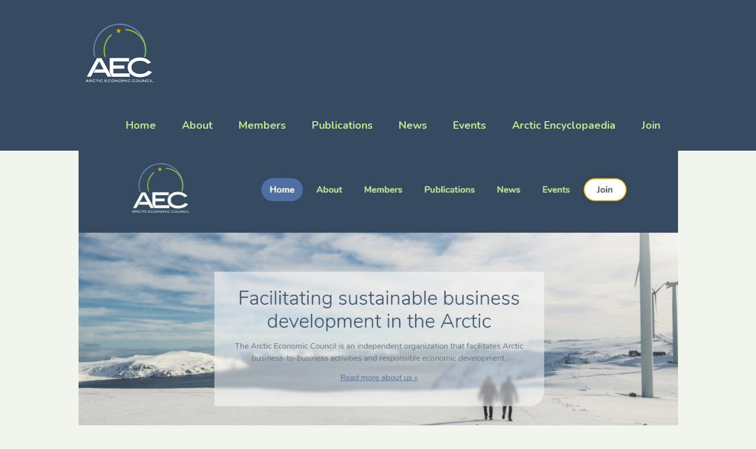

--- FILE ---
content_type: text/html; charset=UTF-8
request_url: https://arcticeconomiccouncil.com/news/our-new-website-is-live/
body_size: 33429
content:
<!DOCTYPE html><html class="no-js no-svg" lang="en-US"><head><meta charset="UTF-8" /><meta name="viewport" content="width=device-width, initial-scale=1, shrink-to-fit=no"><meta http-equiv="X-UA-Compatible" content="IE=edge"><link rel="profile" href="http://gmpg.org/xfn/11"> <script>(function(html){html.className = html.className.replace(/\bno-js\b/,'js')})(document.documentElement);</script> <title>Our new website is live - Arctic Economic Council</title><meta name="robots" content="max-snippet:-1,max-image-preview:standard,max-video-preview:-1" /><link rel="canonical" href="https://arcticeconomiccouncil.com/news/our-new-website-is-live/" /><meta name="description" content="“What separates design from art is that design is meant to be… functional.” once said the website designer Cameron Moll. After a long-detailed process…" /><meta property="og:type" content="article" /><meta property="og:locale" content="en_US" /><meta property="og:site_name" content="Arctic Economic Council" /><meta property="og:title" content="Our new website is live" /><meta property="og:description" content="“What separates design from art is that design is meant to be… functional.” once said the website designer Cameron Moll. After a long-detailed process, we finally have our new website live." /><meta property="og:url" content="https://arcticeconomiccouncil.com/news/our-new-website-is-live/" /><meta property="og:image" content="https://arcticeconomiccouncil.com/wp-content/uploads/2020/11/skjermbilde.jpg" /><meta property="og:image:width" content="1321" /><meta property="og:image:height" content="586" /><meta property="article:published_time" content="2020-11-18T11:50:32+00:00" /><meta property="article:modified_time" content="2020-11-18T11:48:12+00:00" /><meta name="twitter:card" content="summary_large_image" /><meta name="twitter:title" content="Our new website is live" /><meta name="twitter:description" content="“What separates design from art is that design is meant to be… functional.” once said the website designer Cameron Moll. After a long-detailed process, we finally have our new website live." /><meta name="twitter:image" content="https://arcticeconomiccouncil.com/wp-content/uploads/2020/11/skjermbilde.jpg" /> <script type="application/ld+json">{"@context":"https://schema.org","@graph":[{"@type":"WebSite","@id":"https://arcticeconomiccouncil.com/#/schema/WebSite","url":"https://arcticeconomiccouncil.com/","name":"Arctic Economic Council","description":"Facilitating sustainable business development in the Arctic","inLanguage":"en-US","potentialAction":{"@type":"SearchAction","target":{"@type":"EntryPoint","urlTemplate":"https://arcticeconomiccouncil.com/search/{search_term_string}/"},"query-input":"required name=search_term_string"},"publisher":{"@type":"Organization","@id":"https://arcticeconomiccouncil.com/#/schema/Organization","name":"Arctic Economic Council","url":"https://arcticeconomiccouncil.com/","logo":{"@type":"ImageObject","url":"https://arcticeconomiccouncil.com/wp-content/uploads/2025/02/cropped-aec-logo-grey-web-1.png","contentUrl":"https://arcticeconomiccouncil.com/wp-content/uploads/2025/02/cropped-aec-logo-grey-web-1.png","width":431,"height":191,"contentSize":"6958"}}},{"@type":"WebPage","@id":"https://arcticeconomiccouncil.com/news/our-new-website-is-live/","url":"https://arcticeconomiccouncil.com/news/our-new-website-is-live/","name":"Our new website is live - Arctic Economic Council","description":"“What separates design from art is that design is meant to be… functional.” once said the website designer Cameron Moll. After a long-detailed process…","inLanguage":"en-US","isPartOf":{"@id":"https://arcticeconomiccouncil.com/#/schema/WebSite"},"breadcrumb":{"@type":"BreadcrumbList","@id":"https://arcticeconomiccouncil.com/#/schema/BreadcrumbList","itemListElement":[{"@type":"ListItem","position":1,"item":"https://arcticeconomiccouncil.com/","name":"Arctic Economic Council"},{"@type":"ListItem","position":2,"item":"https://arcticeconomiccouncil.com/news/category/news/","name":"Category: News"},{"@type":"ListItem","position":3,"name":"Our new website is live"}]},"potentialAction":{"@type":"ReadAction","target":"https://arcticeconomiccouncil.com/news/our-new-website-is-live/"},"datePublished":"2020-11-18T11:50:32+00:00","dateModified":"2020-11-18T11:48:12+00:00","author":{"@type":"Person","@id":"https://arcticeconomiccouncil.com/#/schema/Person/90998768f563946e9ef9491aafa9d8da","name":"inger"}}]}</script> <link rel='dns-prefetch' href='//cdn.jsdelivr.net' /><link rel='dns-prefetch' href='//stackpath.bootstrapcdn.com' /><link rel='dns-prefetch' href='//cdnjs.cloudflare.com' /><link rel='dns-prefetch' href='//platform.twitter.com' /><link rel='dns-prefetch' href='//kit.fontawesome.com' /><link rel='dns-prefetch' href='//fonts.googleapis.com' /><link rel='dns-prefetch' href='//pro.fontawesome.com' /><link href='https://fonts.gstatic.com' crossorigin rel='preconnect' /><link rel="alternate" title="oEmbed (JSON)" type="application/json+oembed" href="https://arcticeconomiccouncil.com/wp-json/oembed/1.0/embed?url=https%3A%2F%2Farcticeconomiccouncil.com%2Fnews%2Four-new-website-is-live%2F" /><link rel="alternate" title="oEmbed (XML)" type="text/xml+oembed" href="https://arcticeconomiccouncil.com/wp-json/oembed/1.0/embed?url=https%3A%2F%2Farcticeconomiccouncil.com%2Fnews%2Four-new-website-is-live%2F&#038;format=xml" /><style id='wp-img-auto-sizes-contain-inline-css'>img:is([sizes=auto i],[sizes^="auto," i]){contain-intrinsic-size:3000px 1500px}
/*# sourceURL=wp-img-auto-sizes-contain-inline-css */</style><link rel='stylesheet' id='google-fonts-css' href='https://fonts.googleapis.com/css2?family=Nunito:wght@300;400;700&#038;display=swap' media='all' /><link rel='stylesheet' id='bootstrap-style-css' href='//stackpath.bootstrapcdn.com/bootstrap/4.5.1/css/bootstrap.min.css' media='all' /><link rel='stylesheet' id='mmenu-style-css' href='//cdnjs.cloudflare.com/ajax/libs/mmenu-js/8.4.3/mmenu.css' media='all' /><link rel='stylesheet' id='fancybox-style-css' href='//cdnjs.cloudflare.com/ajax/libs/fancybox/3.5.1/jquery.fancybox.min.css' media='all' /><link data-optimized="1" rel='stylesheet' id='fa5-css' href='https://arcticeconomiccouncil.com/wp-content/litespeed/css/ef8ab682938be77afc0eee710cb70cb7.css?ver=70cb7' media='all' /><link rel='stylesheet' id='fa5-all-css' href='//cdnjs.cloudflare.com/ajax/libs/font-awesome/5.14.0/css/all.min.css' media='all' /><style id='wp-block-library-inline-css'>:root{--wp-block-synced-color:#7a00df;--wp-block-synced-color--rgb:122,0,223;--wp-bound-block-color:var(--wp-block-synced-color);--wp-editor-canvas-background:#ddd;--wp-admin-theme-color:#007cba;--wp-admin-theme-color--rgb:0,124,186;--wp-admin-theme-color-darker-10:#006ba1;--wp-admin-theme-color-darker-10--rgb:0,107,160.5;--wp-admin-theme-color-darker-20:#005a87;--wp-admin-theme-color-darker-20--rgb:0,90,135;--wp-admin-border-width-focus:2px}@media (min-resolution:192dpi){:root{--wp-admin-border-width-focus:1.5px}}.wp-element-button{cursor:pointer}:root .has-very-light-gray-background-color{background-color:#eee}:root .has-very-dark-gray-background-color{background-color:#313131}:root .has-very-light-gray-color{color:#eee}:root .has-very-dark-gray-color{color:#313131}:root .has-vivid-green-cyan-to-vivid-cyan-blue-gradient-background{background:linear-gradient(135deg,#00d084,#0693e3)}:root .has-purple-crush-gradient-background{background:linear-gradient(135deg,#34e2e4,#4721fb 50%,#ab1dfe)}:root .has-hazy-dawn-gradient-background{background:linear-gradient(135deg,#faaca8,#dad0ec)}:root .has-subdued-olive-gradient-background{background:linear-gradient(135deg,#fafae1,#67a671)}:root .has-atomic-cream-gradient-background{background:linear-gradient(135deg,#fdd79a,#004a59)}:root .has-nightshade-gradient-background{background:linear-gradient(135deg,#330968,#31cdcf)}:root .has-midnight-gradient-background{background:linear-gradient(135deg,#020381,#2874fc)}:root{--wp--preset--font-size--normal:16px;--wp--preset--font-size--huge:42px}.has-regular-font-size{font-size:1em}.has-larger-font-size{font-size:2.625em}.has-normal-font-size{font-size:var(--wp--preset--font-size--normal)}.has-huge-font-size{font-size:var(--wp--preset--font-size--huge)}.has-text-align-center{text-align:center}.has-text-align-left{text-align:left}.has-text-align-right{text-align:right}.has-fit-text{white-space:nowrap!important}#end-resizable-editor-section{display:none}.aligncenter{clear:both}.items-justified-left{justify-content:flex-start}.items-justified-center{justify-content:center}.items-justified-right{justify-content:flex-end}.items-justified-space-between{justify-content:space-between}.screen-reader-text{border:0;clip-path:inset(50%);height:1px;margin:-1px;overflow:hidden;padding:0;position:absolute;width:1px;word-wrap:normal!important}.screen-reader-text:focus{background-color:#ddd;clip-path:none;color:#444;display:block;font-size:1em;height:auto;left:5px;line-height:normal;padding:15px 23px 14px;text-decoration:none;top:5px;width:auto;z-index:100000}html :where(.has-border-color){border-style:solid}html :where([style*=border-top-color]){border-top-style:solid}html :where([style*=border-right-color]){border-right-style:solid}html :where([style*=border-bottom-color]){border-bottom-style:solid}html :where([style*=border-left-color]){border-left-style:solid}html :where([style*=border-width]){border-style:solid}html :where([style*=border-top-width]){border-top-style:solid}html :where([style*=border-right-width]){border-right-style:solid}html :where([style*=border-bottom-width]){border-bottom-style:solid}html :where([style*=border-left-width]){border-left-style:solid}html :where(img[class*=wp-image-]){height:auto;max-width:100%}:where(figure){margin:0 0 1em}html :where(.is-position-sticky){--wp-admin--admin-bar--position-offset:var(--wp-admin--admin-bar--height,0px)}@media screen and (max-width:600px){html :where(.is-position-sticky){--wp-admin--admin-bar--position-offset:0px}}

/*# sourceURL=wp-block-library-inline-css */</style><style id='wp-block-heading-inline-css'>h1:where(.wp-block-heading).has-background,h2:where(.wp-block-heading).has-background,h3:where(.wp-block-heading).has-background,h4:where(.wp-block-heading).has-background,h5:where(.wp-block-heading).has-background,h6:where(.wp-block-heading).has-background{padding:1.25em 2.375em}h1.has-text-align-left[style*=writing-mode]:where([style*=vertical-lr]),h1.has-text-align-right[style*=writing-mode]:where([style*=vertical-rl]),h2.has-text-align-left[style*=writing-mode]:where([style*=vertical-lr]),h2.has-text-align-right[style*=writing-mode]:where([style*=vertical-rl]),h3.has-text-align-left[style*=writing-mode]:where([style*=vertical-lr]),h3.has-text-align-right[style*=writing-mode]:where([style*=vertical-rl]),h4.has-text-align-left[style*=writing-mode]:where([style*=vertical-lr]),h4.has-text-align-right[style*=writing-mode]:where([style*=vertical-rl]),h5.has-text-align-left[style*=writing-mode]:where([style*=vertical-lr]),h5.has-text-align-right[style*=writing-mode]:where([style*=vertical-rl]),h6.has-text-align-left[style*=writing-mode]:where([style*=vertical-lr]),h6.has-text-align-right[style*=writing-mode]:where([style*=vertical-rl]){rotate:180deg}
/*# sourceURL=https://arcticeconomiccouncil.com/wp-includes/blocks/heading/style.min.css */</style><style id='wp-block-image-inline-css'>.wp-block-image>a,.wp-block-image>figure>a{display:inline-block}.wp-block-image img{box-sizing:border-box;height:auto;max-width:100%;vertical-align:bottom}@media not (prefers-reduced-motion){.wp-block-image img.hide{visibility:hidden}.wp-block-image img.show{animation:show-content-image .4s}}.wp-block-image[style*=border-radius] img,.wp-block-image[style*=border-radius]>a{border-radius:inherit}.wp-block-image.has-custom-border img{box-sizing:border-box}.wp-block-image.aligncenter{text-align:center}.wp-block-image.alignfull>a,.wp-block-image.alignwide>a{width:100%}.wp-block-image.alignfull img,.wp-block-image.alignwide img{height:auto;width:100%}.wp-block-image .aligncenter,.wp-block-image .alignleft,.wp-block-image .alignright,.wp-block-image.aligncenter,.wp-block-image.alignleft,.wp-block-image.alignright{display:table}.wp-block-image .aligncenter>figcaption,.wp-block-image .alignleft>figcaption,.wp-block-image .alignright>figcaption,.wp-block-image.aligncenter>figcaption,.wp-block-image.alignleft>figcaption,.wp-block-image.alignright>figcaption{caption-side:bottom;display:table-caption}.wp-block-image .alignleft{float:left;margin:.5em 1em .5em 0}.wp-block-image .alignright{float:right;margin:.5em 0 .5em 1em}.wp-block-image .aligncenter{margin-left:auto;margin-right:auto}.wp-block-image :where(figcaption){margin-bottom:1em;margin-top:.5em}.wp-block-image.is-style-circle-mask img{border-radius:9999px}@supports ((-webkit-mask-image:none) or (mask-image:none)) or (-webkit-mask-image:none){.wp-block-image.is-style-circle-mask img{border-radius:0;-webkit-mask-image:url('data:image/svg+xml;utf8,<svg viewBox="0 0 100 100" xmlns="http://www.w3.org/2000/svg"><circle cx="50" cy="50" r="50"/></svg>');mask-image:url('data:image/svg+xml;utf8,<svg viewBox="0 0 100 100" xmlns="http://www.w3.org/2000/svg"><circle cx="50" cy="50" r="50"/></svg>');mask-mode:alpha;-webkit-mask-position:center;mask-position:center;-webkit-mask-repeat:no-repeat;mask-repeat:no-repeat;-webkit-mask-size:contain;mask-size:contain}}:root :where(.wp-block-image.is-style-rounded img,.wp-block-image .is-style-rounded img){border-radius:9999px}.wp-block-image figure{margin:0}.wp-lightbox-container{display:flex;flex-direction:column;position:relative}.wp-lightbox-container img{cursor:zoom-in}.wp-lightbox-container img:hover+button{opacity:1}.wp-lightbox-container button{align-items:center;backdrop-filter:blur(16px) saturate(180%);background-color:#5a5a5a40;border:none;border-radius:4px;cursor:zoom-in;display:flex;height:20px;justify-content:center;opacity:0;padding:0;position:absolute;right:16px;text-align:center;top:16px;width:20px;z-index:100}@media not (prefers-reduced-motion){.wp-lightbox-container button{transition:opacity .2s ease}}.wp-lightbox-container button:focus-visible{outline:3px auto #5a5a5a40;outline:3px auto -webkit-focus-ring-color;outline-offset:3px}.wp-lightbox-container button:hover{cursor:pointer;opacity:1}.wp-lightbox-container button:focus{opacity:1}.wp-lightbox-container button:focus,.wp-lightbox-container button:hover,.wp-lightbox-container button:not(:hover):not(:active):not(.has-background){background-color:#5a5a5a40;border:none}.wp-lightbox-overlay{box-sizing:border-box;cursor:zoom-out;height:100vh;left:0;overflow:hidden;position:fixed;top:0;visibility:hidden;width:100%;z-index:100000}.wp-lightbox-overlay .close-button{align-items:center;cursor:pointer;display:flex;justify-content:center;min-height:40px;min-width:40px;padding:0;position:absolute;right:calc(env(safe-area-inset-right) + 16px);top:calc(env(safe-area-inset-top) + 16px);z-index:5000000}.wp-lightbox-overlay .close-button:focus,.wp-lightbox-overlay .close-button:hover,.wp-lightbox-overlay .close-button:not(:hover):not(:active):not(.has-background){background:none;border:none}.wp-lightbox-overlay .lightbox-image-container{height:var(--wp--lightbox-container-height);left:50%;overflow:hidden;position:absolute;top:50%;transform:translate(-50%,-50%);transform-origin:top left;width:var(--wp--lightbox-container-width);z-index:9999999999}.wp-lightbox-overlay .wp-block-image{align-items:center;box-sizing:border-box;display:flex;height:100%;justify-content:center;margin:0;position:relative;transform-origin:0 0;width:100%;z-index:3000000}.wp-lightbox-overlay .wp-block-image img{height:var(--wp--lightbox-image-height);min-height:var(--wp--lightbox-image-height);min-width:var(--wp--lightbox-image-width);width:var(--wp--lightbox-image-width)}.wp-lightbox-overlay .wp-block-image figcaption{display:none}.wp-lightbox-overlay button{background:none;border:none}.wp-lightbox-overlay .scrim{background-color:#fff;height:100%;opacity:.9;position:absolute;width:100%;z-index:2000000}.wp-lightbox-overlay.active{visibility:visible}@media not (prefers-reduced-motion){.wp-lightbox-overlay.active{animation:turn-on-visibility .25s both}.wp-lightbox-overlay.active img{animation:turn-on-visibility .35s both}.wp-lightbox-overlay.show-closing-animation:not(.active){animation:turn-off-visibility .35s both}.wp-lightbox-overlay.show-closing-animation:not(.active) img{animation:turn-off-visibility .25s both}.wp-lightbox-overlay.zoom.active{animation:none;opacity:1;visibility:visible}.wp-lightbox-overlay.zoom.active .lightbox-image-container{animation:lightbox-zoom-in .4s}.wp-lightbox-overlay.zoom.active .lightbox-image-container img{animation:none}.wp-lightbox-overlay.zoom.active .scrim{animation:turn-on-visibility .4s forwards}.wp-lightbox-overlay.zoom.show-closing-animation:not(.active){animation:none}.wp-lightbox-overlay.zoom.show-closing-animation:not(.active) .lightbox-image-container{animation:lightbox-zoom-out .4s}.wp-lightbox-overlay.zoom.show-closing-animation:not(.active) .lightbox-image-container img{animation:none}.wp-lightbox-overlay.zoom.show-closing-animation:not(.active) .scrim{animation:turn-off-visibility .4s forwards}}@keyframes show-content-image{0%{visibility:hidden}99%{visibility:hidden}to{visibility:visible}}@keyframes turn-on-visibility{0%{opacity:0}to{opacity:1}}@keyframes turn-off-visibility{0%{opacity:1;visibility:visible}99%{opacity:0;visibility:visible}to{opacity:0;visibility:hidden}}@keyframes lightbox-zoom-in{0%{transform:translate(calc((-100vw + var(--wp--lightbox-scrollbar-width))/2 + var(--wp--lightbox-initial-left-position)),calc(-50vh + var(--wp--lightbox-initial-top-position))) scale(var(--wp--lightbox-scale))}to{transform:translate(-50%,-50%) scale(1)}}@keyframes lightbox-zoom-out{0%{transform:translate(-50%,-50%) scale(1);visibility:visible}99%{visibility:visible}to{transform:translate(calc((-100vw + var(--wp--lightbox-scrollbar-width))/2 + var(--wp--lightbox-initial-left-position)),calc(-50vh + var(--wp--lightbox-initial-top-position))) scale(var(--wp--lightbox-scale));visibility:hidden}}
/*# sourceURL=https://arcticeconomiccouncil.com/wp-includes/blocks/image/style.min.css */</style><style id='wp-block-image-theme-inline-css'>:root :where(.wp-block-image figcaption){color:#555;font-size:13px;text-align:center}.is-dark-theme :root :where(.wp-block-image figcaption){color:#ffffffa6}.wp-block-image{margin:0 0 1em}
/*# sourceURL=https://arcticeconomiccouncil.com/wp-includes/blocks/image/theme.min.css */</style><style id='wp-block-search-inline-css'>.wp-block-search__button{margin-left:10px;word-break:normal}.wp-block-search__button.has-icon{line-height:0}.wp-block-search__button svg{height:1.25em;min-height:24px;min-width:24px;width:1.25em;fill:currentColor;vertical-align:text-bottom}:where(.wp-block-search__button){border:1px solid #ccc;padding:6px 10px}.wp-block-search__inside-wrapper{display:flex;flex:auto;flex-wrap:nowrap;max-width:100%}.wp-block-search__label{width:100%}.wp-block-search.wp-block-search__button-only .wp-block-search__button{box-sizing:border-box;display:flex;flex-shrink:0;justify-content:center;margin-left:0;max-width:100%}.wp-block-search.wp-block-search__button-only .wp-block-search__inside-wrapper{min-width:0!important;transition-property:width}.wp-block-search.wp-block-search__button-only .wp-block-search__input{flex-basis:100%;transition-duration:.3s}.wp-block-search.wp-block-search__button-only.wp-block-search__searchfield-hidden,.wp-block-search.wp-block-search__button-only.wp-block-search__searchfield-hidden .wp-block-search__inside-wrapper{overflow:hidden}.wp-block-search.wp-block-search__button-only.wp-block-search__searchfield-hidden .wp-block-search__input{border-left-width:0!important;border-right-width:0!important;flex-basis:0;flex-grow:0;margin:0;min-width:0!important;padding-left:0!important;padding-right:0!important;width:0!important}:where(.wp-block-search__input){appearance:none;border:1px solid #949494;flex-grow:1;font-family:inherit;font-size:inherit;font-style:inherit;font-weight:inherit;letter-spacing:inherit;line-height:inherit;margin-left:0;margin-right:0;min-width:3rem;padding:8px;text-decoration:unset!important;text-transform:inherit}:where(.wp-block-search__button-inside .wp-block-search__inside-wrapper){background-color:#fff;border:1px solid #949494;box-sizing:border-box;padding:4px}:where(.wp-block-search__button-inside .wp-block-search__inside-wrapper) .wp-block-search__input{border:none;border-radius:0;padding:0 4px}:where(.wp-block-search__button-inside .wp-block-search__inside-wrapper) .wp-block-search__input:focus{outline:none}:where(.wp-block-search__button-inside .wp-block-search__inside-wrapper) :where(.wp-block-search__button){padding:4px 8px}.wp-block-search.aligncenter .wp-block-search__inside-wrapper{margin:auto}.wp-block[data-align=right] .wp-block-search.wp-block-search__button-only .wp-block-search__inside-wrapper{float:right}
/*# sourceURL=https://arcticeconomiccouncil.com/wp-includes/blocks/search/style.min.css */</style><style id='wp-block-search-theme-inline-css'>.wp-block-search .wp-block-search__label{font-weight:700}.wp-block-search__button{border:1px solid #ccc;padding:.375em .625em}
/*# sourceURL=https://arcticeconomiccouncil.com/wp-includes/blocks/search/theme.min.css */</style><style id='wp-block-columns-inline-css'>.wp-block-columns{box-sizing:border-box;display:flex;flex-wrap:wrap!important}@media (min-width:782px){.wp-block-columns{flex-wrap:nowrap!important}}.wp-block-columns{align-items:normal!important}.wp-block-columns.are-vertically-aligned-top{align-items:flex-start}.wp-block-columns.are-vertically-aligned-center{align-items:center}.wp-block-columns.are-vertically-aligned-bottom{align-items:flex-end}@media (max-width:781px){.wp-block-columns:not(.is-not-stacked-on-mobile)>.wp-block-column{flex-basis:100%!important}}@media (min-width:782px){.wp-block-columns:not(.is-not-stacked-on-mobile)>.wp-block-column{flex-basis:0;flex-grow:1}.wp-block-columns:not(.is-not-stacked-on-mobile)>.wp-block-column[style*=flex-basis]{flex-grow:0}}.wp-block-columns.is-not-stacked-on-mobile{flex-wrap:nowrap!important}.wp-block-columns.is-not-stacked-on-mobile>.wp-block-column{flex-basis:0;flex-grow:1}.wp-block-columns.is-not-stacked-on-mobile>.wp-block-column[style*=flex-basis]{flex-grow:0}:where(.wp-block-columns){margin-bottom:1.75em}:where(.wp-block-columns.has-background){padding:1.25em 2.375em}.wp-block-column{flex-grow:1;min-width:0;overflow-wrap:break-word;word-break:break-word}.wp-block-column.is-vertically-aligned-top{align-self:flex-start}.wp-block-column.is-vertically-aligned-center{align-self:center}.wp-block-column.is-vertically-aligned-bottom{align-self:flex-end}.wp-block-column.is-vertically-aligned-stretch{align-self:stretch}.wp-block-column.is-vertically-aligned-bottom,.wp-block-column.is-vertically-aligned-center,.wp-block-column.is-vertically-aligned-top{width:100%}
/*# sourceURL=https://arcticeconomiccouncil.com/wp-includes/blocks/columns/style.min.css */</style><style id='wp-block-paragraph-inline-css'>.is-small-text{font-size:.875em}.is-regular-text{font-size:1em}.is-large-text{font-size:2.25em}.is-larger-text{font-size:3em}.has-drop-cap:not(:focus):first-letter{float:left;font-size:8.4em;font-style:normal;font-weight:100;line-height:.68;margin:.05em .1em 0 0;text-transform:uppercase}body.rtl .has-drop-cap:not(:focus):first-letter{float:none;margin-left:.1em}p.has-drop-cap.has-background{overflow:hidden}:root :where(p.has-background){padding:1.25em 2.375em}:where(p.has-text-color:not(.has-link-color)) a{color:inherit}p.has-text-align-left[style*="writing-mode:vertical-lr"],p.has-text-align-right[style*="writing-mode:vertical-rl"]{rotate:180deg}
/*# sourceURL=https://arcticeconomiccouncil.com/wp-includes/blocks/paragraph/style.min.css */</style><style id='global-styles-inline-css'>:root{--wp--preset--aspect-ratio--square: 1;--wp--preset--aspect-ratio--4-3: 4/3;--wp--preset--aspect-ratio--3-4: 3/4;--wp--preset--aspect-ratio--3-2: 3/2;--wp--preset--aspect-ratio--2-3: 2/3;--wp--preset--aspect-ratio--16-9: 16/9;--wp--preset--aspect-ratio--9-16: 9/16;--wp--preset--color--black: #000000;--wp--preset--color--cyan-bluish-gray: #abb8c3;--wp--preset--color--white: #FFFFFF;--wp--preset--color--pale-pink: #f78da7;--wp--preset--color--vivid-red: #cf2e2e;--wp--preset--color--luminous-vivid-orange: #ff6900;--wp--preset--color--luminous-vivid-amber: #fcb900;--wp--preset--color--light-green-cyan: #7bdcb5;--wp--preset--color--vivid-green-cyan: #00d084;--wp--preset--color--pale-cyan-blue: #8ed1fc;--wp--preset--color--vivid-cyan-blue: #0693e3;--wp--preset--color--vivid-purple: #9b51e0;--wp--preset--color--light-green: #F2F5ED;--wp--preset--color--grey: #677074;--wp--preset--color--yellow: #ECAC00;--wp--preset--color--green: #97CA4E;--wp--preset--color--light-blue: #91BFCA;--wp--preset--color--blue: #506FA5;--wp--preset--gradient--vivid-cyan-blue-to-vivid-purple: linear-gradient(135deg,rgb(6,147,227) 0%,rgb(155,81,224) 100%);--wp--preset--gradient--light-green-cyan-to-vivid-green-cyan: linear-gradient(135deg,rgb(122,220,180) 0%,rgb(0,208,130) 100%);--wp--preset--gradient--luminous-vivid-amber-to-luminous-vivid-orange: linear-gradient(135deg,rgb(252,185,0) 0%,rgb(255,105,0) 100%);--wp--preset--gradient--luminous-vivid-orange-to-vivid-red: linear-gradient(135deg,rgb(255,105,0) 0%,rgb(207,46,46) 100%);--wp--preset--gradient--very-light-gray-to-cyan-bluish-gray: linear-gradient(135deg,rgb(238,238,238) 0%,rgb(169,184,195) 100%);--wp--preset--gradient--cool-to-warm-spectrum: linear-gradient(135deg,rgb(74,234,220) 0%,rgb(151,120,209) 20%,rgb(207,42,186) 40%,rgb(238,44,130) 60%,rgb(251,105,98) 80%,rgb(254,248,76) 100%);--wp--preset--gradient--blush-light-purple: linear-gradient(135deg,rgb(255,206,236) 0%,rgb(152,150,240) 100%);--wp--preset--gradient--blush-bordeaux: linear-gradient(135deg,rgb(254,205,165) 0%,rgb(254,45,45) 50%,rgb(107,0,62) 100%);--wp--preset--gradient--luminous-dusk: linear-gradient(135deg,rgb(255,203,112) 0%,rgb(199,81,192) 50%,rgb(65,88,208) 100%);--wp--preset--gradient--pale-ocean: linear-gradient(135deg,rgb(255,245,203) 0%,rgb(182,227,212) 50%,rgb(51,167,181) 100%);--wp--preset--gradient--electric-grass: linear-gradient(135deg,rgb(202,248,128) 0%,rgb(113,206,126) 100%);--wp--preset--gradient--midnight: linear-gradient(135deg,rgb(2,3,129) 0%,rgb(40,116,252) 100%);--wp--preset--font-size--small: 13px;--wp--preset--font-size--medium: 20px;--wp--preset--font-size--large: 36px;--wp--preset--font-size--x-large: 42px;--wp--preset--spacing--20: 0.44rem;--wp--preset--spacing--30: 0.67rem;--wp--preset--spacing--40: 1rem;--wp--preset--spacing--50: 1.5rem;--wp--preset--spacing--60: 2.25rem;--wp--preset--spacing--70: 3.38rem;--wp--preset--spacing--80: 5.06rem;--wp--preset--shadow--natural: 6px 6px 9px rgba(0, 0, 0, 0.2);--wp--preset--shadow--deep: 12px 12px 50px rgba(0, 0, 0, 0.4);--wp--preset--shadow--sharp: 6px 6px 0px rgba(0, 0, 0, 0.2);--wp--preset--shadow--outlined: 6px 6px 0px -3px rgb(255, 255, 255), 6px 6px rgb(0, 0, 0);--wp--preset--shadow--crisp: 6px 6px 0px rgb(0, 0, 0);}:where(.is-layout-flex){gap: 0.5em;}:where(.is-layout-grid){gap: 0.5em;}body .is-layout-flex{display: flex;}.is-layout-flex{flex-wrap: wrap;align-items: center;}.is-layout-flex > :is(*, div){margin: 0;}body .is-layout-grid{display: grid;}.is-layout-grid > :is(*, div){margin: 0;}:where(.wp-block-columns.is-layout-flex){gap: 2em;}:where(.wp-block-columns.is-layout-grid){gap: 2em;}:where(.wp-block-post-template.is-layout-flex){gap: 1.25em;}:where(.wp-block-post-template.is-layout-grid){gap: 1.25em;}.has-black-color{color: var(--wp--preset--color--black) !important;}.has-cyan-bluish-gray-color{color: var(--wp--preset--color--cyan-bluish-gray) !important;}.has-white-color{color: var(--wp--preset--color--white) !important;}.has-pale-pink-color{color: var(--wp--preset--color--pale-pink) !important;}.has-vivid-red-color{color: var(--wp--preset--color--vivid-red) !important;}.has-luminous-vivid-orange-color{color: var(--wp--preset--color--luminous-vivid-orange) !important;}.has-luminous-vivid-amber-color{color: var(--wp--preset--color--luminous-vivid-amber) !important;}.has-light-green-cyan-color{color: var(--wp--preset--color--light-green-cyan) !important;}.has-vivid-green-cyan-color{color: var(--wp--preset--color--vivid-green-cyan) !important;}.has-pale-cyan-blue-color{color: var(--wp--preset--color--pale-cyan-blue) !important;}.has-vivid-cyan-blue-color{color: var(--wp--preset--color--vivid-cyan-blue) !important;}.has-vivid-purple-color{color: var(--wp--preset--color--vivid-purple) !important;}.has-black-background-color{background-color: var(--wp--preset--color--black) !important;}.has-cyan-bluish-gray-background-color{background-color: var(--wp--preset--color--cyan-bluish-gray) !important;}.has-white-background-color{background-color: var(--wp--preset--color--white) !important;}.has-pale-pink-background-color{background-color: var(--wp--preset--color--pale-pink) !important;}.has-vivid-red-background-color{background-color: var(--wp--preset--color--vivid-red) !important;}.has-luminous-vivid-orange-background-color{background-color: var(--wp--preset--color--luminous-vivid-orange) !important;}.has-luminous-vivid-amber-background-color{background-color: var(--wp--preset--color--luminous-vivid-amber) !important;}.has-light-green-cyan-background-color{background-color: var(--wp--preset--color--light-green-cyan) !important;}.has-vivid-green-cyan-background-color{background-color: var(--wp--preset--color--vivid-green-cyan) !important;}.has-pale-cyan-blue-background-color{background-color: var(--wp--preset--color--pale-cyan-blue) !important;}.has-vivid-cyan-blue-background-color{background-color: var(--wp--preset--color--vivid-cyan-blue) !important;}.has-vivid-purple-background-color{background-color: var(--wp--preset--color--vivid-purple) !important;}.has-black-border-color{border-color: var(--wp--preset--color--black) !important;}.has-cyan-bluish-gray-border-color{border-color: var(--wp--preset--color--cyan-bluish-gray) !important;}.has-white-border-color{border-color: var(--wp--preset--color--white) !important;}.has-pale-pink-border-color{border-color: var(--wp--preset--color--pale-pink) !important;}.has-vivid-red-border-color{border-color: var(--wp--preset--color--vivid-red) !important;}.has-luminous-vivid-orange-border-color{border-color: var(--wp--preset--color--luminous-vivid-orange) !important;}.has-luminous-vivid-amber-border-color{border-color: var(--wp--preset--color--luminous-vivid-amber) !important;}.has-light-green-cyan-border-color{border-color: var(--wp--preset--color--light-green-cyan) !important;}.has-vivid-green-cyan-border-color{border-color: var(--wp--preset--color--vivid-green-cyan) !important;}.has-pale-cyan-blue-border-color{border-color: var(--wp--preset--color--pale-cyan-blue) !important;}.has-vivid-cyan-blue-border-color{border-color: var(--wp--preset--color--vivid-cyan-blue) !important;}.has-vivid-purple-border-color{border-color: var(--wp--preset--color--vivid-purple) !important;}.has-vivid-cyan-blue-to-vivid-purple-gradient-background{background: var(--wp--preset--gradient--vivid-cyan-blue-to-vivid-purple) !important;}.has-light-green-cyan-to-vivid-green-cyan-gradient-background{background: var(--wp--preset--gradient--light-green-cyan-to-vivid-green-cyan) !important;}.has-luminous-vivid-amber-to-luminous-vivid-orange-gradient-background{background: var(--wp--preset--gradient--luminous-vivid-amber-to-luminous-vivid-orange) !important;}.has-luminous-vivid-orange-to-vivid-red-gradient-background{background: var(--wp--preset--gradient--luminous-vivid-orange-to-vivid-red) !important;}.has-very-light-gray-to-cyan-bluish-gray-gradient-background{background: var(--wp--preset--gradient--very-light-gray-to-cyan-bluish-gray) !important;}.has-cool-to-warm-spectrum-gradient-background{background: var(--wp--preset--gradient--cool-to-warm-spectrum) !important;}.has-blush-light-purple-gradient-background{background: var(--wp--preset--gradient--blush-light-purple) !important;}.has-blush-bordeaux-gradient-background{background: var(--wp--preset--gradient--blush-bordeaux) !important;}.has-luminous-dusk-gradient-background{background: var(--wp--preset--gradient--luminous-dusk) !important;}.has-pale-ocean-gradient-background{background: var(--wp--preset--gradient--pale-ocean) !important;}.has-electric-grass-gradient-background{background: var(--wp--preset--gradient--electric-grass) !important;}.has-midnight-gradient-background{background: var(--wp--preset--gradient--midnight) !important;}.has-small-font-size{font-size: var(--wp--preset--font-size--small) !important;}.has-medium-font-size{font-size: var(--wp--preset--font-size--medium) !important;}.has-large-font-size{font-size: var(--wp--preset--font-size--large) !important;}.has-x-large-font-size{font-size: var(--wp--preset--font-size--x-large) !important;}
:where(.wp-block-columns.is-layout-flex){gap: 2em;}:where(.wp-block-columns.is-layout-grid){gap: 2em;}
/*# sourceURL=global-styles-inline-css */</style><style id='core-block-supports-inline-css'>.wp-elements-b7e63e249b98fe3221108b8b5b94da64 a:where(:not(.wp-element-button)){color:var(--wp--preset--color--light-green);}.wp-elements-c775249c6dc7cb137f07c189e8e17fe7 a:where(:not(.wp-element-button)){color:var(--wp--preset--color--light-green);}.wp-container-core-columns-is-layout-9d6595d7{flex-wrap:nowrap;}
/*# sourceURL=core-block-supports-inline-css */</style><style id='classic-theme-styles-inline-css'>/*! This file is auto-generated */
.wp-block-button__link{color:#fff;background-color:#32373c;border-radius:9999px;box-shadow:none;text-decoration:none;padding:calc(.667em + 2px) calc(1.333em + 2px);font-size:1.125em}.wp-block-file__button{background:#32373c;color:#fff;text-decoration:none}
/*# sourceURL=/wp-includes/css/classic-themes.min.css */</style><link data-optimized="1" rel='stylesheet' id='search-filter-plugin-styles-css' href='https://arcticeconomiccouncil.com/wp-content/litespeed/css/e5f5b9fc44b23cdd22a5b29e26c9912d.css?ver=9912d' media='all' /><link data-optimized="1" rel='stylesheet' id='heman-css' href='https://arcticeconomiccouncil.com/wp-content/litespeed/css/f1ccfdd2143b2a9b8eb85bcbef24a77e.css?ver=4a77e' media='all' /><link data-optimized="1" rel='stylesheet' id='heman-base-css' href='https://arcticeconomiccouncil.com/wp-content/litespeed/css/f2901eef9e5a2025dd15b317ff963fff.css?ver=63fff' media='all' /><link data-optimized="1" rel='stylesheet' id='aec-base-css' href='https://arcticeconomiccouncil.com/wp-content/litespeed/css/25631d7e30b7909b906c79a006ee10b5.css?ver=e10b5' media='all' /><link data-optimized="1" rel='stylesheet' id='aec-css' href='https://arcticeconomiccouncil.com/wp-content/litespeed/css/fbecfedc87938643544975ca377aa7c6.css?ver=aa7c6' media='all' /><link data-optimized="1" rel='stylesheet' id='dashicons-css' href='https://arcticeconomiccouncil.com/wp-content/litespeed/css/de77a127b17a0a77ae73125054da969b.css?ver=a969b' media='all' /><link data-optimized="1" rel='stylesheet' id='acf-global-css' href='https://arcticeconomiccouncil.com/wp-content/litespeed/css/fe4a068266ee34757ab720e22c98b967.css?ver=8b967' media='all' /><link data-optimized="1" rel='stylesheet' id='acf-input-css' href='https://arcticeconomiccouncil.com/wp-content/litespeed/css/fa9638f81467ea04257c0e69fda36514.css?ver=36514' media='all' /><link data-optimized="1" rel='stylesheet' id='acf-pro-input-css' href='https://arcticeconomiccouncil.com/wp-content/litespeed/css/11ef0bf057f37732b2f9b589cd75cc90.css?ver=5cc90' media='all' /><link data-optimized="1" rel='stylesheet' id='backend-acf-css-css' href='https://arcticeconomiccouncil.com/wp-content/litespeed/css/4f4da1a19dafc4847264c492f4b840dc.css?ver=840dc' media='all' /><link data-optimized="1" rel='stylesheet' id='select2-css' href='https://arcticeconomiccouncil.com/wp-content/litespeed/css/6dffca19c6bdcb3895a45963f94beb40.css?ver=beb40' media='all' /><link data-optimized="1" rel='stylesheet' id='acf-datepicker-css' href='https://arcticeconomiccouncil.com/wp-content/litespeed/css/5dc8b043ccfa0f00648680e5ec766565.css?ver=66565' media='all' /><link data-optimized="1" rel='stylesheet' id='acf-timepicker-css' href='https://arcticeconomiccouncil.com/wp-content/litespeed/css/a322f3907e777f6df0285870bc1c0902.css?ver=c0902' media='all' /><link data-optimized="1" rel='stylesheet' id='wp-color-picker-css' href='https://arcticeconomiccouncil.com/wp-content/litespeed/css/4afd36906d139382848010327e0a76f1.css?ver=a76f1' media='all' /><link data-optimized="1" rel='stylesheet' id='acf-input-font-awesome-css' href='https://arcticeconomiccouncil.com/wp-content/litespeed/css/3a7d8bfbcf724f3cd74f50f068d63a69.css?ver=63a69' media='all' /><link rel='stylesheet' id='acf-input-font-awesome_library-css' href='https://pro.fontawesome.com/releases/v5.15.4/css/all.css' media='all' /><link data-optimized="1" rel='stylesheet' id='acf-extended-input-css' href='https://arcticeconomiccouncil.com/wp-content/litespeed/css/77a25c6745aeac7e17c6635c13d9b4f9.css?ver=9b4f9' media='all' /><link data-optimized="1" rel='stylesheet' id='acf-extended-css' href='https://arcticeconomiccouncil.com/wp-content/litespeed/css/e50f7a8db55568674991a6d53c4e5c99.css?ver=e5c99' media='all' /><link data-optimized="1" rel='stylesheet' id='moove_gdpr_frontend-css' href='https://arcticeconomiccouncil.com/wp-content/litespeed/css/fbf852f9c5f1e5e9aff61b9e61fbaefc.css?ver=baefc' media='all' /><style id='moove_gdpr_frontend-inline-css'>#moove_gdpr_cookie_modal .moove-gdpr-modal-content .moove-gdpr-tab-main h3.tab-title, 
				#moove_gdpr_cookie_modal .moove-gdpr-modal-content .moove-gdpr-tab-main span.tab-title,
				#moove_gdpr_cookie_modal .moove-gdpr-modal-content .moove-gdpr-modal-left-content #moove-gdpr-menu li a, 
				#moove_gdpr_cookie_modal .moove-gdpr-modal-content .moove-gdpr-modal-left-content #moove-gdpr-menu li button,
				#moove_gdpr_cookie_modal .moove-gdpr-modal-content .moove-gdpr-modal-left-content .moove-gdpr-branding-cnt a,
				#moove_gdpr_cookie_modal .moove-gdpr-modal-content .moove-gdpr-modal-footer-content .moove-gdpr-button-holder a.mgbutton, 
				#moove_gdpr_cookie_modal .moove-gdpr-modal-content .moove-gdpr-modal-footer-content .moove-gdpr-button-holder button.mgbutton,
				#moove_gdpr_cookie_modal .cookie-switch .cookie-slider:after, 
				#moove_gdpr_cookie_modal .cookie-switch .slider:after, 
				#moove_gdpr_cookie_modal .switch .cookie-slider:after, 
				#moove_gdpr_cookie_modal .switch .slider:after,
				#moove_gdpr_cookie_info_bar .moove-gdpr-info-bar-container .moove-gdpr-info-bar-content p, 
				#moove_gdpr_cookie_info_bar .moove-gdpr-info-bar-container .moove-gdpr-info-bar-content p a,
				#moove_gdpr_cookie_info_bar .moove-gdpr-info-bar-container .moove-gdpr-info-bar-content a.mgbutton, 
				#moove_gdpr_cookie_info_bar .moove-gdpr-info-bar-container .moove-gdpr-info-bar-content button.mgbutton,
				#moove_gdpr_cookie_modal .moove-gdpr-modal-content .moove-gdpr-tab-main .moove-gdpr-tab-main-content h1, 
				#moove_gdpr_cookie_modal .moove-gdpr-modal-content .moove-gdpr-tab-main .moove-gdpr-tab-main-content h2, 
				#moove_gdpr_cookie_modal .moove-gdpr-modal-content .moove-gdpr-tab-main .moove-gdpr-tab-main-content h3, 
				#moove_gdpr_cookie_modal .moove-gdpr-modal-content .moove-gdpr-tab-main .moove-gdpr-tab-main-content h4, 
				#moove_gdpr_cookie_modal .moove-gdpr-modal-content .moove-gdpr-tab-main .moove-gdpr-tab-main-content h5, 
				#moove_gdpr_cookie_modal .moove-gdpr-modal-content .moove-gdpr-tab-main .moove-gdpr-tab-main-content h6,
				#moove_gdpr_cookie_modal .moove-gdpr-modal-content.moove_gdpr_modal_theme_v2 .moove-gdpr-modal-title .tab-title,
				#moove_gdpr_cookie_modal .moove-gdpr-modal-content.moove_gdpr_modal_theme_v2 .moove-gdpr-tab-main h3.tab-title, 
				#moove_gdpr_cookie_modal .moove-gdpr-modal-content.moove_gdpr_modal_theme_v2 .moove-gdpr-tab-main span.tab-title,
				#moove_gdpr_cookie_modal .moove-gdpr-modal-content.moove_gdpr_modal_theme_v2 .moove-gdpr-branding-cnt a {
					font-weight: inherit				}
			#moove_gdpr_cookie_modal,#moove_gdpr_cookie_info_bar,.gdpr_cookie_settings_shortcode_content{font-family:inherit}#moove_gdpr_save_popup_settings_button{background-color:#373737;color:#fff}#moove_gdpr_save_popup_settings_button:hover{background-color:#000}#moove_gdpr_cookie_info_bar .moove-gdpr-info-bar-container .moove-gdpr-info-bar-content a.mgbutton,#moove_gdpr_cookie_info_bar .moove-gdpr-info-bar-container .moove-gdpr-info-bar-content button.mgbutton{background-color:#364a61}#moove_gdpr_cookie_modal .moove-gdpr-modal-content .moove-gdpr-modal-footer-content .moove-gdpr-button-holder a.mgbutton,#moove_gdpr_cookie_modal .moove-gdpr-modal-content .moove-gdpr-modal-footer-content .moove-gdpr-button-holder button.mgbutton,.gdpr_cookie_settings_shortcode_content .gdpr-shr-button.button-green{background-color:#364a61;border-color:#364a61}#moove_gdpr_cookie_modal .moove-gdpr-modal-content .moove-gdpr-modal-footer-content .moove-gdpr-button-holder a.mgbutton:hover,#moove_gdpr_cookie_modal .moove-gdpr-modal-content .moove-gdpr-modal-footer-content .moove-gdpr-button-holder button.mgbutton:hover,.gdpr_cookie_settings_shortcode_content .gdpr-shr-button.button-green:hover{background-color:#fff;color:#364a61}#moove_gdpr_cookie_modal .moove-gdpr-modal-content .moove-gdpr-modal-close i,#moove_gdpr_cookie_modal .moove-gdpr-modal-content .moove-gdpr-modal-close span.gdpr-icon{background-color:#364a61;border:1px solid #364a61}#moove_gdpr_cookie_info_bar span.moove-gdpr-infobar-allow-all.focus-g,#moove_gdpr_cookie_info_bar span.moove-gdpr-infobar-allow-all:focus,#moove_gdpr_cookie_info_bar button.moove-gdpr-infobar-allow-all.focus-g,#moove_gdpr_cookie_info_bar button.moove-gdpr-infobar-allow-all:focus,#moove_gdpr_cookie_info_bar span.moove-gdpr-infobar-reject-btn.focus-g,#moove_gdpr_cookie_info_bar span.moove-gdpr-infobar-reject-btn:focus,#moove_gdpr_cookie_info_bar button.moove-gdpr-infobar-reject-btn.focus-g,#moove_gdpr_cookie_info_bar button.moove-gdpr-infobar-reject-btn:focus,#moove_gdpr_cookie_info_bar span.change-settings-button.focus-g,#moove_gdpr_cookie_info_bar span.change-settings-button:focus,#moove_gdpr_cookie_info_bar button.change-settings-button.focus-g,#moove_gdpr_cookie_info_bar button.change-settings-button:focus{-webkit-box-shadow:0 0 1px 3px #364a61;-moz-box-shadow:0 0 1px 3px #364a61;box-shadow:0 0 1px 3px #364a61}#moove_gdpr_cookie_modal .moove-gdpr-modal-content .moove-gdpr-modal-close i:hover,#moove_gdpr_cookie_modal .moove-gdpr-modal-content .moove-gdpr-modal-close span.gdpr-icon:hover,#moove_gdpr_cookie_info_bar span[data-href]>u.change-settings-button{color:#364a61}#moove_gdpr_cookie_modal .moove-gdpr-modal-content .moove-gdpr-modal-left-content #moove-gdpr-menu li.menu-item-selected a span.gdpr-icon,#moove_gdpr_cookie_modal .moove-gdpr-modal-content .moove-gdpr-modal-left-content #moove-gdpr-menu li.menu-item-selected button span.gdpr-icon{color:inherit}#moove_gdpr_cookie_modal .moove-gdpr-modal-content .moove-gdpr-modal-left-content #moove-gdpr-menu li a span.gdpr-icon,#moove_gdpr_cookie_modal .moove-gdpr-modal-content .moove-gdpr-modal-left-content #moove-gdpr-menu li button span.gdpr-icon{color:inherit}#moove_gdpr_cookie_modal .gdpr-acc-link{line-height:0;font-size:0;color:transparent;position:absolute}#moove_gdpr_cookie_modal .moove-gdpr-modal-content .moove-gdpr-modal-close:hover i,#moove_gdpr_cookie_modal .moove-gdpr-modal-content .moove-gdpr-modal-left-content #moove-gdpr-menu li a,#moove_gdpr_cookie_modal .moove-gdpr-modal-content .moove-gdpr-modal-left-content #moove-gdpr-menu li button,#moove_gdpr_cookie_modal .moove-gdpr-modal-content .moove-gdpr-modal-left-content #moove-gdpr-menu li button i,#moove_gdpr_cookie_modal .moove-gdpr-modal-content .moove-gdpr-modal-left-content #moove-gdpr-menu li a i,#moove_gdpr_cookie_modal .moove-gdpr-modal-content .moove-gdpr-tab-main .moove-gdpr-tab-main-content a:hover,#moove_gdpr_cookie_info_bar.moove-gdpr-dark-scheme .moove-gdpr-info-bar-container .moove-gdpr-info-bar-content a.mgbutton:hover,#moove_gdpr_cookie_info_bar.moove-gdpr-dark-scheme .moove-gdpr-info-bar-container .moove-gdpr-info-bar-content button.mgbutton:hover,#moove_gdpr_cookie_info_bar.moove-gdpr-dark-scheme .moove-gdpr-info-bar-container .moove-gdpr-info-bar-content a:hover,#moove_gdpr_cookie_info_bar.moove-gdpr-dark-scheme .moove-gdpr-info-bar-container .moove-gdpr-info-bar-content button:hover,#moove_gdpr_cookie_info_bar.moove-gdpr-dark-scheme .moove-gdpr-info-bar-container .moove-gdpr-info-bar-content span.change-settings-button:hover,#moove_gdpr_cookie_info_bar.moove-gdpr-dark-scheme .moove-gdpr-info-bar-container .moove-gdpr-info-bar-content button.change-settings-button:hover,#moove_gdpr_cookie_info_bar.moove-gdpr-dark-scheme .moove-gdpr-info-bar-container .moove-gdpr-info-bar-content u.change-settings-button:hover,#moove_gdpr_cookie_info_bar span[data-href]>u.change-settings-button,#moove_gdpr_cookie_info_bar.moove-gdpr-dark-scheme .moove-gdpr-info-bar-container .moove-gdpr-info-bar-content a.mgbutton.focus-g,#moove_gdpr_cookie_info_bar.moove-gdpr-dark-scheme .moove-gdpr-info-bar-container .moove-gdpr-info-bar-content button.mgbutton.focus-g,#moove_gdpr_cookie_info_bar.moove-gdpr-dark-scheme .moove-gdpr-info-bar-container .moove-gdpr-info-bar-content a.focus-g,#moove_gdpr_cookie_info_bar.moove-gdpr-dark-scheme .moove-gdpr-info-bar-container .moove-gdpr-info-bar-content button.focus-g,#moove_gdpr_cookie_info_bar.moove-gdpr-dark-scheme .moove-gdpr-info-bar-container .moove-gdpr-info-bar-content a.mgbutton:focus,#moove_gdpr_cookie_info_bar.moove-gdpr-dark-scheme .moove-gdpr-info-bar-container .moove-gdpr-info-bar-content button.mgbutton:focus,#moove_gdpr_cookie_info_bar.moove-gdpr-dark-scheme .moove-gdpr-info-bar-container .moove-gdpr-info-bar-content a:focus,#moove_gdpr_cookie_info_bar.moove-gdpr-dark-scheme .moove-gdpr-info-bar-container .moove-gdpr-info-bar-content button:focus,#moove_gdpr_cookie_info_bar.moove-gdpr-dark-scheme .moove-gdpr-info-bar-container .moove-gdpr-info-bar-content span.change-settings-button.focus-g,span.change-settings-button:focus,button.change-settings-button.focus-g,button.change-settings-button:focus,#moove_gdpr_cookie_info_bar.moove-gdpr-dark-scheme .moove-gdpr-info-bar-container .moove-gdpr-info-bar-content u.change-settings-button.focus-g,#moove_gdpr_cookie_info_bar.moove-gdpr-dark-scheme .moove-gdpr-info-bar-container .moove-gdpr-info-bar-content u.change-settings-button:focus{color:#364a61}#moove_gdpr_cookie_modal .moove-gdpr-branding.focus-g span,#moove_gdpr_cookie_modal .moove-gdpr-modal-content .moove-gdpr-tab-main a.focus-g,#moove_gdpr_cookie_modal .moove-gdpr-modal-content .moove-gdpr-tab-main .gdpr-cd-details-toggle.focus-g{color:#364a61}#moove_gdpr_cookie_modal.gdpr_lightbox-hide{display:none}
/*# sourceURL=moove_gdpr_frontend-inline-css */</style> <script defer='defer' src="//cdnjs.cloudflare.com/ajax/libs/mmenu-js/8.4.3/mmenu.js?ver=8.4.3" id="mmenu-js-js"></script> <script src="https://arcticeconomiccouncil.com/wp-includes/js/jquery/jquery.min.js" id="jquery-core-js"></script> <script src="https://arcticeconomiccouncil.com/wp-includes/js/jquery/jquery-migrate.min.js" id="jquery-migrate-js"></script> <script id="search-filter-plugin-build-js-extra">var SF_LDATA = {"ajax_url":"https://arcticeconomiccouncil.com/wp-admin/admin-ajax.php","home_url":"https://arcticeconomiccouncil.com/","extensions":[]};
//# sourceURL=search-filter-plugin-build-js-extra</script> <script src="https://arcticeconomiccouncil.com/wp-content/plugins/search-filter-pro/public/assets/js/search-filter-build.min.js" id="search-filter-plugin-build-js"></script> <script src="https://arcticeconomiccouncil.com/wp-content/plugins/search-filter-pro/public/assets/js/chosen.jquery.min.js" id="search-filter-plugin-chosen-js"></script> <script src="https://arcticeconomiccouncil.com/wp-includes/js/jquery/ui/core.min.js" id="jquery-ui-core-js"></script> <script src="https://arcticeconomiccouncil.com/wp-includes/js/jquery/ui/datepicker.min.js" id="jquery-ui-datepicker-js"></script> <script id="jquery-ui-datepicker-js-after">jQuery(function(jQuery){jQuery.datepicker.setDefaults({"closeText":"Close","currentText":"Today","monthNames":["January","February","March","April","May","June","July","August","September","October","November","December"],"monthNamesShort":["Jan","Feb","Mar","Apr","May","Jun","Jul","Aug","Sep","Oct","Nov","Dec"],"nextText":"Next","prevText":"Previous","dayNames":["Sunday","Monday","Tuesday","Wednesday","Thursday","Friday","Saturday"],"dayNamesShort":["Sun","Mon","Tue","Wed","Thu","Fri","Sat"],"dayNamesMin":["S","M","T","W","T","F","S"],"dateFormat":"d. MM yy","firstDay":1,"isRTL":false});});
//# sourceURL=jquery-ui-datepicker-js-after</script> <script src="https://arcticeconomiccouncil.com/wp-includes/js/jquery/ui/mouse.min.js" id="jquery-ui-mouse-js"></script> <script src="https://arcticeconomiccouncil.com/wp-includes/js/jquery/ui/sortable.min.js" id="jquery-ui-sortable-js"></script> <script src="https://arcticeconomiccouncil.com/wp-includes/js/jquery/ui/resizable.min.js" id="jquery-ui-resizable-js"></script> <script src="https://arcticeconomiccouncil.com/wp-content/plugins/advanced-custom-fields-pro/assets/build/js/acf.min.js" id="acf-js"></script> <script src="https://arcticeconomiccouncil.com/wp-includes/js/dist/dom-ready.min.js" id="wp-dom-ready-js"></script> <script src="https://arcticeconomiccouncil.com/wp-includes/js/dist/hooks.min.js" id="wp-hooks-js"></script> <script src="https://arcticeconomiccouncil.com/wp-includes/js/dist/i18n.min.js" id="wp-i18n-js"></script> <script id="wp-i18n-js-after">wp.i18n.setLocaleData( { 'text direction\u0004ltr': [ 'ltr' ] } );
//# sourceURL=wp-i18n-js-after</script> <script src="https://arcticeconomiccouncil.com/wp-includes/js/dist/a11y.min.js" id="wp-a11y-js"></script> <script src="https://arcticeconomiccouncil.com/wp-content/plugins/advanced-custom-fields-pro/assets/build/js/acf-input.min.js" id="acf-input-js"></script> <script src="https://arcticeconomiccouncil.com/wp-content/plugins/advanced-custom-fields-pro/assets/build/js/pro/acf-pro-input.min.js" id="acf-pro-input-js"></script> <script src="https://arcticeconomiccouncil.com/wp-content/plugins/advanced-custom-fields-pro/assets/build/js/pro/acf-pro-ui-options-page.min.js" id="acf-pro-ui-options-page-js"></script> <script src="https://arcticeconomiccouncil.com/wp-content/plugins/advanced-custom-fields-pro/assets/inc/select2/4/select2.full.min.js" id="select2-js"></script> <script src="https://arcticeconomiccouncil.com/wp-content/plugins/advanced-custom-fields-pro/assets/inc/timepicker/jquery-ui-timepicker-addon.min.js" id="acf-timepicker-js"></script> <script src="https://arcticeconomiccouncil.com/wp-includes/js/jquery/ui/draggable.min.js" id="jquery-ui-draggable-js"></script> <script src="https://arcticeconomiccouncil.com/wp-includes/js/jquery/ui/slider.min.js" id="jquery-ui-slider-js"></script> <script src="https://arcticeconomiccouncil.com/wp-includes/js/jquery/jquery.ui.touch-punch.js" id="jquery-touch-punch-js"></script> <script src="https://arcticeconomiccouncil.com/wp-admin/js/iris.min.js" id="iris-js"></script> <script src="https://arcticeconomiccouncil.com/wp-admin/js/color-picker.min.js" id="wp-color-picker-js"></script> <script src="https://arcticeconomiccouncil.com/wp-content/plugins/advanced-custom-fields-pro/assets/inc/color-picker-alpha/wp-color-picker-alpha.js" id="acf-color-picker-alpha-js"></script> <script id="acf-input-font-awesome-js-extra">var ACFFA = {"major_version":"5"};
//# sourceURL=acf-input-font-awesome-js-extra</script> <script src="https://arcticeconomiccouncil.com/wp-content/plugins/advanced-custom-fields-font-awesome/assets/js/input-v5.js" id="acf-input-font-awesome-js"></script> <script src="https://arcticeconomiccouncil.com/wp-content/plugins/acf-extended/assets/js/acfe.min.js" id="acf-extended-js"></script> <script src="https://arcticeconomiccouncil.com/wp-content/plugins/acf-extended/assets/js/acfe-input.min.js" id="acf-extended-input-js"></script> <link rel="https://api.w.org/" href="https://arcticeconomiccouncil.com/wp-json/" /><link rel="alternate" type="application/rss+xml" title="Arctic Economic Council RSS Feed" href="https://arcticeconomiccouncil.com/feed/">
<!--[if lt IE 10]> <script src="https://arcticeconomiccouncil.com/wp-content/plugins/gnist-helper/admin/js/html5shiv.min.js"></script> <![endif]--> <script>document.createElement( "picture" );</script> <link rel="icon" href="https://arcticeconomiccouncil.com/wp-content/uploads/2020/07/cropped-favicon-1-32x32.png" sizes="32x32" /><link rel="icon" href="https://arcticeconomiccouncil.com/wp-content/uploads/2020/07/cropped-favicon-1-192x192.png" sizes="192x192" /><link rel="apple-touch-icon" href="https://arcticeconomiccouncil.com/wp-content/uploads/2020/07/cropped-favicon-1-180x180.png" /><meta name="msapplication-TileImage" content="https://arcticeconomiccouncil.com/wp-content/uploads/2020/07/cropped-favicon-1-270x270.png" /><style id="wp-custom-css">.site-header .site-logo {
    display: block;
    margin-left: auto;
    margin-right: auto;
}</style></head></head><body class="wp-singular post-template-default single single-post postid-13052 single-format-standard wp-custom-logo wp-embed-responsive wp-theme-heman wp-child-theme-aec"><div id="page" class="hfeed site"><header id="masthead" class="site-header"><div class="col-full"><div class="site-intro" itemscope itemtype="https://schema.org/Organization"><meta itemprop="name" content="Arctic Economic Council">
<a class="site-intro__logo" href="https://arcticeconomiccouncil.com/" rel="home" title="Arctic Economic Council" itemprop="url">
<svg xmlns="http://www.w3.org/2000/svg" viewBox="0 0 115 99.003">
<defs/>
<defs><style>.a{fill:#7d868c}.c{fill:#8dc63f}</style></defs>
<path d="M26.784 58.381l17.161 31.487h-6.762l-3.62-6.761H13.281l2.988-5.535h14.192l-7.489-13.943-4.712 8.7-5.88 10.783h-.019l-1.168 2.164-2.471 4.6H2l17.161-31.495zM46.99 76.246h18.482v-5.535H46.99v-6.818h26.583v-5.535H40.842v24.113l4.041 7.412h29.859v-5.535H46.99zm59.086 3.486A18.164 18.164 0 0192.4 85.171q-6.809 0-10.8-3.064a9.75 9.75 0 01-4-8.121 9.631 9.631 0 014-7.987c2.662-2.069 6.225-3.084 10.706-3.084a17.467 17.467 0 0112.851 5.018l5.631-1.954c-4.788-5.727-11.07-8.6-18.9-8.6a23.147 23.147 0 00-14.077 4.194c-4.405 3.218-6.608 7.355-6.608 12.449A14.748 14.748 0 0077 86.033q5.8 4.683 15.226 4.692a35.1 35.1 0 0012.449-2.6l3.333-2.126a29.489 29.489 0 004.405-4.1zM5.213 98.869h-.747l-.479-.92h-2.76l-.479.92H0l2.185-4.121h.862zM3.66 97.336l-1.054-1.993-1.054 1.993zM10.68 98.869h-.79l-1.11-1.572H6.67v1.572h-.69v-4.121h3.258a1.418 1.418 0 011.016.345 1.228 1.228 0 01.364.939 1.144 1.144 0 01-.307.843 1.391 1.391 0 01-.767.383zm-1.533-2.185c.537 0 .786-.211.786-.633q0-.69-.862-.69h-2.4v1.323zM16.538 95.688l-.613.23a2.31 2.31 0 00-1.763-.671 2.181 2.181 0 00-1.4.441 1.44 1.44 0 000 2.242 2.25 2.25 0 001.438.422 2.28 2.28 0 001.725-.671l.594.326a2.631 2.631 0 01-1 .747 3.574 3.574 0 01-1.342.23 2.826 2.826 0 01-1.821-.556 2.027 2.027 0 01.019-3.277 3.133 3.133 0 014.159.537zM21.735 95.361h-1.974v3.507h-.69v-3.507h-1.955v-.613h4.619zM23.23 98.869h-.69v-4.121h.69zM29.418 95.688l-.613.23a2.31 2.31 0 00-1.763-.671 2.181 2.181 0 00-1.4.441 1.44 1.44 0 000 2.242 2.25 2.25 0 001.438.422 2.28 2.28 0 001.725-.671l.594.326a2.631 2.631 0 01-1 .747 3.574 3.574 0 01-1.342.23 2.826 2.826 0 01-1.821-.556 2.027 2.027 0 01.019-3.277 3.133 3.133 0 014.159.537zM36.589 98.869h-4.312v-4.121h4.159v.613h-3.469v1.054h2.415v.613h-2.415v1.227h3.642v.613zM42.413 95.688l-.613.23a2.31 2.31 0 00-1.763-.671 2.181 2.181 0 00-1.4.441 1.44 1.44 0 000 2.242 2.25 2.25 0 001.437.422 2.28 2.28 0 001.725-.671l.594.326a2.631 2.631 0 01-1 .747 3.505 3.505 0 01-1.342.23 2.826 2.826 0 01-1.821-.556 2.027 2.027 0 01.019-3.277 2.923 2.923 0 011.8-.556 2.871 2.871 0 012.364 1.093zM48.645 96.799a1.974 1.974 0 01-.824 1.648 3.229 3.229 0 01-3.622 0 1.94 1.94 0 01-.824-1.629 1.983 1.983 0 01.843-1.629 2.963 2.963 0 011.8-.556 2.923 2.923 0 011.8.556 1.955 1.955 0 01.827 1.61zm-.709 0a1.388 1.388 0 00-.613-1.169A2.206 2.206 0 0046 95.247a2.182 2.182 0 00-1.4.441 1.44 1.44 0 000 2.243 2.158 2.158 0 001.418.422 2.012 2.012 0 001.4-.441 1.347 1.347 0 00.518-1.113zM54.495 98.869h-.843l-3.163-3.373v3.373h-.69v-4.121h.843l3.143 3.373v-3.373h.69v4.121zM60.95 96.799a1.974 1.974 0 01-.824 1.648 3.229 3.229 0 01-3.622 0 1.94 1.94 0 01-.824-1.629 1.983 1.983 0 01.843-1.629 2.963 2.963 0 011.8-.556 2.923 2.923 0 011.8.556 1.955 1.955 0 01.827 1.61zm-.728 0a1.388 1.388 0 00-.613-1.169 2.206 2.206 0 00-1.323-.383 2.181 2.181 0 00-1.4.441 1.44 1.44 0 000 2.243 2.158 2.158 0 001.418.422 2.012 2.012 0 001.4-.441 1.347 1.347 0 00.518-1.113zM67.773 98.869h-.69v-3.373h-.019l-2.147 2.683-2.108-2.683h-.019v3.373h-.69v-4.121h.862l1.974 2.492 1.993-2.492h.843zM69.824 98.869h-.69v-4.121h.69zM76.012 95.688l-.613.23a2.311 2.311 0 00-1.763-.671 2.181 2.181 0 00-1.4.441 1.44 1.44 0 000 2.242 2.25 2.25 0 001.438.422 2.28 2.28 0 001.725-.671l.594.326a2.631 2.631 0 01-1 .747 3.505 3.505 0 01-1.342.23 2.826 2.826 0 01-1.821-.556 2.027 2.027 0 01.019-3.277 2.923 2.923 0 011.8-.556 2.871 2.871 0 012.363 1.093zM83.681 95.688l-.613.23a2.3 2.3 0 00-1.744-.671 2.181 2.181 0 00-1.4.441 1.44 1.44 0 000 2.242 2.25 2.25 0 001.437.422 2.28 2.28 0 001.725-.671l.594.326a2.631 2.631 0 01-1 .747 3.574 3.574 0 01-1.342.23 2.826 2.826 0 01-1.821-.556 2.027 2.027 0 01.019-3.277 2.923 2.923 0 011.8-.556 2.885 2.885 0 012.345 1.093zM89.911 96.799a1.974 1.974 0 01-.824 1.648 3.229 3.229 0 01-3.623 0 1.94 1.94 0 01-.824-1.629 1.983 1.983 0 01.843-1.629 2.963 2.963 0 011.8-.556 2.923 2.923 0 011.8.556 1.955 1.955 0 01.828 1.61zm-.709 0a1.388 1.388 0 00-.613-1.169 2.206 2.206 0 00-1.323-.383 2.181 2.181 0 00-1.4.441 1.44 1.44 0 000 2.243 2.158 2.158 0 001.418.422 2.011 2.011 0 001.4-.441 1.4 1.4 0 00.518-1.113zM95.719 97.529a1.2 1.2 0 01-.633 1.035 3.16 3.16 0 01-1.706.422 3 3 0 01-1.706-.422 1.2 1.2 0 01-.633-1.035v-2.8h.69v2.626a.815.815 0 00.422.748 3.144 3.144 0 002.453 0 .815.815 0 00.422-.748v-2.626h.69v2.8zM101.737 98.869h-.843l-3.143-3.373v3.373h-.69v-4.121h.843l3.143 3.373v-3.373h.69zM107.927 95.688l-.613.23a2.3 2.3 0 00-1.744-.671 2.181 2.181 0 00-1.4.441 1.44 1.44 0 000 2.242 2.25 2.25 0 001.438.422 2.28 2.28 0 001.725-.671l.594.326a2.63 2.63 0 01-1 .747 3.574 3.574 0 01-1.342.23 2.826 2.826 0 01-1.821-.556 2.027 2.027 0 01.019-3.277 2.923 2.923 0 011.8-.556 2.885 2.885 0 012.344 1.093zM109.748 98.869h-.69v-4.121h.69zM115 98.869h-3.872v-4.121h.69v3.508H115z" class="logo__title a"/>
<g class="logo__top">
<path class="logo__top-star" fill="#edaa00" d="M56.955 10.668h3.486l-2.739 2.164 1.053 3.313-2.892-1.934-2.815 2.03.942-3.348-2.8-2.068 3.467-.115 1.091-3.317z"/>
<clipPath id="green1">
<path d="M34.336 56.577a34.061 34.061 0 019.174-36.409 16.051 16.051 0 01.938-3.352 36.035 36.035 0 00-12.2 39.761z" class="c"/>
</clipPath><clipPath id="green2">
<path d="M100.661 45.316a34.242 34.242 0 01-1.915 11.262h2.068A36.089 36.089 0 0066.531 9.232c-.249 0-.5.019-.747.019a15.647 15.647 0 012.854 2.011 34.165 34.165 0 0132.023 34.054z" class="c"/>
</clipPath><clipPath id="blue1">
<path  fill="#6a86b8" d="M102.634 44.741a44.817 44.817 0 10-88.063 11.836h2.049a42.846 42.846 0 1184.042-11.836z"/>
</clipPath><path clip-path="url(#green1)" class="green1 lines" fill="none" stroke="#8dc63f" stroke-miterlimit="10" stroke-width="18" d="M34.336 56.577a34.061 34.061 0 019.174-36.409 16.051 16.051 0 01.938-3.352 36.035 36.035 0 00-12.2 39.761z" /><path clip-path="url(#blue1)" class="blue1 lines" fill="none" stroke="#6a86b8" stroke-miterlimit="10" stroke-width="18" d="M102.634 44.741a44.817 44.817 0 10-88.063 11.836h2.049a42.846 42.846 0 1184.042-11.836z" /><path clip-path="url(#green2)" class="green2 lines" fill="none" stroke="#8dc63f" stroke-miterlimit="10" stroke-width="18" d="M100.661 45.316a34.242 34.242 0 01-1.915 11.262h2.068A36.089 36.089 0 0066.531 9.232c-.249 0-.5.019-.747.019a15.647 15.647 0 012.854 2.011 34.165 34.165 0 0132.023 34.054z" /></g>
</svg>				</a></div><nav id="primary-navigation" class="site-navigation" aria-label="Header Primary Menu"><ul id="primary-menu" class="nav-menu"><li id="menu-item-32" class="menu-item menu-item-type-post_type menu-item-object-page menu-item-home menu-item-32"><a href="https://arcticeconomiccouncil.com/">Home</a></li><li id="menu-item-30" class="menu-item menu-item-type-post_type menu-item-object-page menu-item-30"><a href="https://arcticeconomiccouncil.com/about/">About</a></li><li id="menu-item-11051" class="menu-item menu-item-type-post_type menu-item-object-page menu-item-11051"><a href="https://arcticeconomiccouncil.com/members/">Members</a></li><li id="menu-item-10435" class="menu-item menu-item-type-post_type menu-item-object-page menu-item-10435"><a href="https://arcticeconomiccouncil.com/publications/">Publications</a></li><li id="menu-item-11412" class="menu-item menu-item-type-post_type menu-item-object-page menu-item-11412"><a href="https://arcticeconomiccouncil.com/news/">News</a></li><li id="menu-item-12976" class="menu-item menu-item-type-post_type menu-item-object-page menu-item-12976"><a href="https://arcticeconomiccouncil.com/events/">Events</a></li><li id="menu-item-17543" class="menu-item menu-item-type-post_type menu-item-object-page menu-item-17543"><a href="https://arcticeconomiccouncil.com/arctic-encyclopaedia/">Arctic Encyclopaedia</a></li><li id="menu-item-17551" class="menu-item menu-item-type-post_type menu-item-object-page menu-item-17551"><a href="https://arcticeconomiccouncil.com/join/">Join</a></li></ul></nav><a href="#mobile-navigation" id="menu-toggle" aria-label="Open menu"></a></div></header><div id="content" class="site-content" tabindex="-1"><div class="col-full"><main id="main" class="site-main"><article class="entry_page page post-13052 post type-post status-publish format-standard has-post-thumbnail category-news" id="entry-13052"><div class="container post-type-post"><figure class="page__thumbnail p-0 mt-0">
<img data-lazyloaded="1" src="[data-uri]" data-src="https://arcticeconomiccouncil.com/wp-content/uploads/2020/11/skjermbilde-1200x586.jpg"><noscript><img src="https://arcticeconomiccouncil.com/wp-content/uploads/2020/11/skjermbilde-1200x586.jpg"></noscript></figure><div class="breadcrumbs mt-0 mb-0"><div class="container"><div class="row">
<span property="itemListElement" typeof="ListItem"><a property="item" typeof="WebPage" title="Go to Arctic Economic Council." href="https://arcticeconomiccouncil.com" class="home" ><span property="name">Arctic Economic Council</span></a><meta property="position" content="1"></span><i class="fal fa-arrow-right"></i><span property="itemListElement" typeof="ListItem"><a property="item" typeof="WebPage" title="Go to the News category archives." href="https://arcticeconomiccouncil.com/news/category/news/" class="taxonomy category" ><span property="name">News</span></a><meta property="position" content="2"></span><i class="fal fa-arrow-right"></i><span property="itemListElement" typeof="ListItem"><a property="item" typeof="WebPage" title="Go to Our new website is live." href="https://arcticeconomiccouncil.com/news/" class="post post-post current-item" aria-current="page"><span property="name">News</span></a><meta property="position" content="3"></span><i class="fal fa-arrow-right"></i><span property="itemListElement" typeof="ListItem"><span property="name" class="post post-post current-item">Our new website is live</span><meta property="url" content="https://arcticeconomiccouncil.com/news/our-new-website-is-live/"><meta property="position" content="3"></span></div></div></div><header class="page__header mt-5"><h1 class="page__title">Our new website is live</h1></header><div class="page__content"><p>“What separates design from art is that design is meant to be&#8230; functional.” once said the website designer Cameron Moll.</p><p>After a long-detailed process, we finally have our new website live. Here you can find information about AEC, our values, goals, and work. We tried to create the best design experience for our members and visitors, and we hope that you enjoy it!</p><p>We would appreciate it if you could share your thoughts with us and tell us what could be better on our website (info@arcticeconomiccouncil.com).</p><div id="sharingbuttons-block_13052" class="wp-block-sharingbuttons d-block container"><div class="col-12 text-center"><p class="bc-social-icon">
<a href="mailto:?subject=Our%20work&amp;body=https://arcticeconomiccouncil.com/news/our-new-website-is-live/" class="bc-social-icon__link bc-social-icon__email" target="_self" rel="noopener noreferrer" aria-label="Send link by email">Send link by email</a></p><p class="bc-social-icon">
<a href="javascript:;" class="bc-social-icon__link bc-social-icon__print" aria-label="Print" onclick="window.print();return false;">Print</a></p><p class="bc-social-icon">
<a href="https://facebook.com/sharer/sharer.php?u=https://arcticeconomiccouncil.com/news/our-new-website-is-live/" class="bc-social-icon__link bc-social-icon__brands bc-social-icon__facebook" target="_blank" rel="noopener noreferrer" aria-label="Share on Facebook">Share on Facebook</a></p><p class="bc-social-icon">
<a href="whatsapp://send?text=Our new website is live - https://arcticeconomiccouncil.com/news/our-new-website-is-live/" class="bc-social-icon__link bc-social-icon__brands bc-social-icon__whatsapp" target="_blank" rel="noopener noreferrer" aria-label="Send via WhatsApp">Send via WhatsApp</a></p><p class="bc-social-icon">
<a href="javascript:;" class="bc-social-icon__link bc-social-icon__copy-link" aria-label="Copy link" data-link="https://arcticeconomiccouncil.com/news/our-new-website-is-live/">Copy link</a></p></div></div></div></div></article></main></div></div><footer id="colophon" class="site-footer"><div class="col-full"><div class="container"><div class="wp-block-columns is-layout-flex wp-container-core-columns-is-layout-9d6595d7 wp-block-columns-is-layout-flex"><div class="wp-block-column is-layout-flow wp-block-column-is-layout-flow"><h5 class="wp-block-heading">Contact</h5><p class="has-sizing-medium has-light-green-color has-text-color has-link-color wp-elements-b7e63e249b98fe3221108b8b5b94da64">Arctic Economic Council<br>Postboks 448 Sentrum<br>9255 Tromsø<br>Norway</p><p class="has-sizing-medium"><strong>Visiting address<br></strong><a href="https://www.google.no/maps/place/Bankgata+9,+9008+Troms%C3%B8/@69.6490203,18.9555505,17z/data=!3m1!4b1!4m5!3m4!1s0x45c4c5acca329bbf:0xe35030699c488f3a!8m2!3d69.6490184!4d18.9577392"><a href="https://www.google.com/maps/place//data=!4m2!3m1!1s0x45c4c5cff341fcdf:0x88a0c05a64759832?sa=X&amp;ved=1t:8290&amp;ictx=111">Samuel Arnesens gate 5</a></a></p><p class="has-sizing-medium has-light-green-color has-text-color has-link-color wp-elements-c775249c6dc7cb137f07c189e8e17fe7">9008 Tromsø<br>Norway</p><p class="has-sizing-medium"><a href="mailto:info@arcticeconomiccouncil.com">info@arcticeconomiccouncil.com</a></p><p class="has-sizing-medium"></p><figure class="wp-block-image size-large is-resized float-left mr-4"><img data-lazyloaded="1" src="[data-uri]" decoding="async" width="35" height="28" data-src="https://arcticeconomiccouncil.com/wp-content/uploads/2020/11/login-icon.svg" alt="" class="wp-image-11479" style="width:35px;height:28px"/><noscript><img decoding="async" width="35" height="28" src="https://arcticeconomiccouncil.com/wp-content/uploads/2020/11/login-icon.svg" alt="" class="wp-image-11479" style="width:35px;height:28px"/></noscript></figure><p class="has-sizing-medium"><a href="https://arcticeconomiccouncil.com/login-members/" data-type="URL" data-id="https://arcticeconomiccouncil.com/login-members/">Login Members&nbsp;</a></p><form role="search" method="get" action="https://arcticeconomiccouncil.com/" class="wp-block-search__button-outside wp-block-search__text-button pt-5 wp-block-search"    ><label class="wp-block-search__label screen-reader-text" for="wp-block-search__input-1" >Search</label><div class="wp-block-search__inside-wrapper" ><input class="wp-block-search__input" id="wp-block-search__input-1" placeholder="" value="" type="search" name="s" required /><button aria-label="Search" class="wp-block-search__button wp-element-button" type="submit" >Search</button></div></form></div><div class="wp-block-column is-layout-flow wp-block-column-is-layout-flow"><h5 class="wp-block-heading">Social Media</h5><div class="wp-block-uagb-icon-list uagb-block-ebeed182 uagb-icon-list__outer-wrap uagb-icon-list__layout-vertical"><div class="uagb-icon-list__wrap"><div class="wp-block-uagb-icon-list-child uagb-block-d076c0c3 uagb-icon-list-repeater uagb-icon-list__wrapper"><span class="uagb-icon-list__source-wrap"><svg xmlns="https://www.w3.org/2000/svg" viewBox="0 0 448 512"><path d="M400 32H48C21.5 32 0 53.5 0 80v352c0 26.5 21.5 48 48 48h352c26.5 0 48-21.5 48-48V80c0-26.5-21.5-48-48-48zm-48.9 158.8c.2 2.8 .2 5.7 .2 8.5 0 86.7-66 186.6-186.6 186.6-37.2 0-71.7-10.8-100.7-29.4 5.3 .6 10.4 .8 15.8 .8 30.7 0 58.9-10.4 81.4-28-28.8-.6-53-19.5-61.3-45.5 10.1 1.5 19.2 1.5 29.6-1.2-30-6.1-52.5-32.5-52.5-64.4v-.8c8.7 4.9 18.9 7.9 29.6 8.3a65.45 65.45 0 0 1 -29.2-54.6c0-12.2 3.2-23.4 8.9-33.1 32.3 39.8 80.8 65.8 135.2 68.6-9.3-44.5 24-80.6 64-80.6 18.9 0 35.9 7.9 47.9 20.7 14.8-2.8 29-8.3 41.6-15.8-4.9 15.2-15.2 28-28.8 36.1 13.2-1.4 26-5.1 37.8-10.2-8.9 13.1-20.1 24.7-32.9 34z"></path></svg></span><span class="uagb-icon-list__label">Twitter account</span></div><div class="wp-block-uagb-icon-list-child uagb-block-79349a51 uagb-icon-list-repeater uagb-icon-list__wrapper"><span class="uagb-icon-list__source-wrap"><svg xmlns="https://www.w3.org/2000/svg" viewBox="0 0 448 512"><path d="M400 32H48C21.5 32 0 53.5 0 80v352c0 26.5 21.5 48 48 48h352c26.5 0 48-21.5 48-48V80c0-26.5-21.5-48-48-48zM144.5 319c-35.1 0-63.5-28.4-63.5-63.5s28.4-63.5 63.5-63.5 63.5 28.4 63.5 63.5-28.4 63.5-63.5 63.5zm159 0c-35.1 0-63.5-28.4-63.5-63.5s28.4-63.5 63.5-63.5 63.5 28.4 63.5 63.5-28.4 63.5-63.5 63.5z"></path></svg></span><span class="uagb-icon-list__label">Flickr images</span></div><div class="wp-block-uagb-icon-list-child uagb-block-1adb3135 uagb-icon-list-repeater uagb-icon-list__wrapper"><span class="uagb-icon-list__source-wrap"><svg xmlns="https://www.w3.org/2000/svg" viewBox="0 0 448 512"><path d="M416 32H31.9C14.3 32 0 46.5 0 64.3v383.4C0 465.5 14.3 480 31.9 480H416c17.6 0 32-14.5 32-32.3V64.3c0-17.8-14.4-32.3-32-32.3zM135.4 416H69V202.2h66.5V416zm-33.2-243c-21.3 0-38.5-17.3-38.5-38.5S80.9 96 102.2 96c21.2 0 38.5 17.3 38.5 38.5 0 21.3-17.2 38.5-38.5 38.5zm282.1 243h-66.4V312c0-24.8-.5-56.7-34.5-56.7-34.6 0-39.9 27-39.9 54.9V416h-66.4V202.2h63.7v29.2h.9c8.9-16.8 30.6-34.5 62.9-34.5 67.2 0 79.7 44.3 79.7 101.9V416z"></path></svg></span><span class="uagb-icon-list__label">LinkedIn page</span></div></div></div><p class="has-sizing-medium"></p></div><div class="wp-block-column is-layout-flow wp-block-column-is-layout-flow"><h5 class="wp-block-heading">Latest Tweet</h5><p><a href="https://twitter.com/arcticecom?ref_src=twsrc%5Etfw" class="twitter-follow-button" data-show-count="false">Follow @arcticecom</a><script async src="https://platform.twitter.com/widgets.js" charset="utf-8"></script></p><p class="has-sizing-mini"><em>Having trouble seeing our tweets? Check your browser&#8217;s ad-blocker settings, or visit our <a href="https://twitter.com/ArcticEcom/">Twitter-page</a>.</em></p></div></div></div><p class="credit"><span> Arctic Economic Council © 2020 </span><span><a href="https://arcticeconomiccouncil.com/privacy-policy-terms/" target="_self">Privacy Policy.</a> </span><span>Sustainable website by  <a href="//gnistdesign.no" class="gnist" target="_blank" rel="noreferrer noopener"><img data-lazyloaded="1" src="[data-uri]" class="gnist__image" data-src="https://arcticeconomiccouncil.com/wp-content/themes/aec/assets/images/gnist.svg"><noscript><img class="gnist__image" src="https://arcticeconomiccouncil.com/wp-content/themes/aec/assets/images/gnist.svg"></noscript></a> </span></p><nav id="mobile-navigation" class="secondary-navigation" aria-label="Mobile Menu"><div><ul id="mobile-menu" class="nav-menu"><li class="menu-item menu-item-type-post_type menu-item-object-page menu-item-home menu-item-32"><a href="https://arcticeconomiccouncil.com/">Home</a></li><li class="menu-item menu-item-type-post_type menu-item-object-page menu-item-30"><a href="https://arcticeconomiccouncil.com/about/">About</a></li><li class="menu-item menu-item-type-post_type menu-item-object-page menu-item-11051"><a href="https://arcticeconomiccouncil.com/members/">Members</a></li><li class="menu-item menu-item-type-post_type menu-item-object-page menu-item-10435"><a href="https://arcticeconomiccouncil.com/publications/">Publications</a></li><li class="menu-item menu-item-type-post_type menu-item-object-page menu-item-11412"><a href="https://arcticeconomiccouncil.com/news/">News</a></li><li class="menu-item menu-item-type-post_type menu-item-object-page menu-item-12976"><a href="https://arcticeconomiccouncil.com/events/">Events</a></li><li class="menu-item menu-item-type-post_type menu-item-object-page menu-item-17543"><a href="https://arcticeconomiccouncil.com/arctic-encyclopaedia/">Arctic Encyclopaedia</a></li><li class="menu-item menu-item-type-post_type menu-item-object-page menu-item-17551"><a href="https://arcticeconomiccouncil.com/join/">Join</a></li></ul><form role="search" method="get" class="search-form" action="https://arcticeconomiccouncil.com/">
<label>
<span class="screen-reader-text">Search for:</span>
<input type="search" class="search-field" placeholder="Search &hellip;" value="" name="s" />
</label>
<input type="submit" class="search-submit" value="Search" /></form></div></nav></div></footer></div> <script type="speculationrules">{"prefetch":[{"source":"document","where":{"and":[{"href_matches":"/*"},{"not":{"href_matches":["/wp-*.php","/wp-admin/*","/wp-content/uploads/*","/wp-content/*","/wp-content/plugins/*","/wp-content/themes/aec/*","/wp-content/themes/heman/*","/*\\?(.+)"]}},{"not":{"selector_matches":"a[rel~=\"nofollow\"]"}},{"not":{"selector_matches":".no-prefetch, .no-prefetch a"}}]},"eagerness":"conservative"}]}</script> <aside id="moove_gdpr_cookie_info_bar" class="moove-gdpr-info-bar-hidden moove-gdpr-align-center moove-gdpr-light-scheme gdpr_infobar_postion_bottom" aria-label="GDPR Cookie Banner" style="display: none;"><div class="moove-gdpr-info-bar-container"><div class="moove-gdpr-info-bar-content"><div class="moove-gdpr-cookie-notice"><p>This website uses cookies to improve performance (Google Analytics), read about the cookies we use and switch them off in <button  aria-haspopup="true" data-href="#moove_gdpr_cookie_modal" class="change-settings-button">settings</button>.</p>
<button class="moove-gdpr-infobar-close-btn gdpr-content-close-btn" aria-label="Close GDPR Cookie Banner">
<span class="gdpr-sr-only">Close GDPR Cookie Banner</span>
<i class="moovegdpr-arrow-close"></i>
</button></div><div class="moove-gdpr-button-holder">
<button class="mgbutton moove-gdpr-infobar-allow-all gdpr-fbo-0" aria-label="Accept" >Accept</button>
<button class="mgbutton moove-gdpr-infobar-reject-btn gdpr-fbo-1 "  aria-label="Reject">Reject</button>
<button class="moove-gdpr-infobar-close-btn gdpr-fbo-3" aria-label="Close GDPR Cookie Banner" >
<span class="gdpr-sr-only">Close GDPR Cookie Banner</span>
<i class="moovegdpr-arrow-close"></i>
</button></div></div></div></aside>
<style>.has-light-green-color { color: #F2F5ED; }.has-light-green-background-color { background-color: #F2F5ED; }.has-white-color { color: #FFFFFF; }.has-white-background-color { background-color: #FFFFFF; }.has-grey-color { color: #677074; }.has-grey-background-color { background-color: #677074; }.has-yellow-color { color: #ECAC00; }.has-yellow-background-color { background-color: #ECAC00; }.has-green-color { color: #97CA4E; }.has-green-background-color { background-color: #97CA4E; }.has-light-blue-color { color: #91BFCA; }.has-light-blue-background-color { background-color: #91BFCA; }.has-blue-color { color: #506FA5; }.has-blue-background-color { background-color: #506FA5; }</style><script defer='defer' src="//cdn.jsdelivr.net/npm/popper.js@1.16.1/dist/umd/popper.min.js?ver=1.16.1" id="popper-js-js"></script> <script defer='defer' src="//stackpath.bootstrapcdn.com/bootstrap/4.5.1/js/bootstrap.min.js?ver=4.5.1" id="bootstrap-js-js"></script> <script defer='defer' src="//cdnjs.cloudflare.com/ajax/libs/fancybox/3.5.1/jquery.fancybox.min.js?ver=3.5.1" id="fancybox-js-js"></script> <script defer='defer' src="https://arcticeconomiccouncil.com/wp-content/themes/heman/assets/js/min/theme-navigation.min.js?ver=1.0.1" id="heman-theme-navigation-js"></script> <script id="heman-theme-core-js-extra">var motu_params = {"menu_url":"https://arcticeconomiccouncil.com/","menu_title":"Arctic Economic Council","menu_logo":"https://arcticeconomiccouncil.com/wp-content/uploads/2025/02/cropped-aec-logo-grey-web-1.png"};
//# sourceURL=heman-theme-core-js-extra</script> <script defer='defer' src="https://arcticeconomiccouncil.com/wp-content/themes/heman/assets/js/min/theme-core.min.js?ver=1.0.1" id="heman-theme-core-js"></script> <script src="//platform.twitter.com/widgets.js" id="bc-twitter-js-js"></script> <script src="https://kit.fontawesome.com/bf9c8c0f2f.js" id="fontawesome-js"></script> <script id="child-theme-core-js-extra">var child_theme_params = [];
//# sourceURL=child-theme-core-js-extra</script> <script src="https://arcticeconomiccouncil.com/wp-content/themes/aec/assets/js/min/child-theme-core.min.js" id="child-theme-core-js"></script> <script src="https://arcticeconomiccouncil.com/wp-content/plugins/litespeed-cache/assets/js/instant_click.min.js" id="litespeed-cache-js" defer data-wp-strategy="defer"></script> <script id="moove_gdpr_frontend-js-extra">var moove_frontend_gdpr_scripts = {"ajaxurl":"https://arcticeconomiccouncil.com/wp-admin/admin-ajax.php","post_id":"13052","plugin_dir":"https://arcticeconomiccouncil.com/wp-content/plugins/gdpr-cookie-compliance","show_icons":"all","is_page":"","ajax_cookie_removal":"false","strict_init":"2","enabled_default":{"strict":2,"third_party":1,"advanced":0,"performance":0,"preference":0},"geo_location":"false","force_reload":"false","is_single":"1","hide_save_btn":"false","current_user":"0","cookie_expiration":"365","script_delay":"2000","close_btn_action":"1","close_btn_rdr":"","scripts_defined":"{\"cache\":true,\"header\":\"\",\"body\":\"\",\"footer\":\"\",\"thirdparty\":{\"header\":\"\u003C!-- Google Tag Manager --\u003E\\r\\n\u003Cscript data-gdpr\u003E(function(w,d,s,l,i){w[l]=w[l]||[];w[l].push({'gtm.start':\\r\\nnew Date().getTime(),event:'gtm.js'});var f=d.getElementsByTagName(s)[0],\\r\\nj=d.createElement(s),dl=l!='dataLayer'?'&l='+l:'';j.async=true;j.src=\\r\\n'https:\\/\\/www.googletagmanager.com\\/gtm.js?id='+i+dl;f.parentNode.insertBefore(j,f);\\r\\n})(window,document,'script','dataLayer','GTM-5SQTQTD');\u003C\\/script\u003E\\r\\n\u003C!-- End Google Tag Manager --\u003E\",\"body\":\"\u003C!-- Google Tag Manager (noscript) --\u003E\\r\\n\u003Cnoscript\u003E\u003Ciframe src=\\\"https:\\/\\/www.googletagmanager.com\\/ns.html?id=GTM-5SQTQTD\\\"\\r\\nheight=\\\"0\\\" width=\\\"0\\\" style=\\\"display:none;visibility:hidden\\\"\u003E\u003C\\/iframe\u003E\u003C\\/noscript\u003E\\r\\n\u003C!-- End Google Tag Manager (noscript) --\u003E\",\"footer\":\"\"},\"strict\":{\"header\":\"\",\"body\":\"\",\"footer\":\"\"},\"advanced\":{\"header\":\"\",\"body\":\"\",\"footer\":\"\"}}","gdpr_scor":"true","wp_lang":"","wp_consent_api":"false","gdpr_nonce":"770fd2b979"};
//# sourceURL=moove_gdpr_frontend-js-extra</script> <script src="https://arcticeconomiccouncil.com/wp-content/plugins/gdpr-cookie-compliance/dist/scripts/main.js" id="moove_gdpr_frontend-js"></script> <script id="moove_gdpr_frontend-js-after">var gdpr_consent__strict = "true"
var gdpr_consent__thirdparty = "true"
var gdpr_consent__advanced = "false"
var gdpr_consent__performance = "false"
var gdpr_consent__preference = "false"
var gdpr_consent__cookies = "strict|thirdparty"
//# sourceURL=moove_gdpr_frontend-js-after</script> <script>acf.data = {"select2L10n":{"matches_1":"One result is available, press enter to select it.","matches_n":"%d results are available, use up and down arrow keys to navigate.","matches_0":"No matches found","input_too_short_1":"Please enter 1 or more characters","input_too_short_n":"Please enter %d or more characters","input_too_long_1":"Please delete 1 character","input_too_long_n":"Please delete %d characters","selection_too_long_1":"You can only select 1 item","selection_too_long_n":"You can only select %d items","load_more":"Loading more results&hellip;","searching":"Searching&hellip;","load_fail":"Loading failed"},"google_map_api":"https:\/\/maps.googleapis.com\/maps\/api\/js?libraries=places&ver=3&callback=Function.prototype&language=en_US","datePickerL10n":{"closeText":"Done","currentText":"Today","nextText":"Next","prevText":"Prev","weekHeader":"Wk","monthNames":["January","February","March","April","May","June","July","August","September","October","November","December"],"monthNamesShort":["Jan","Feb","Mar","Apr","May","Jun","Jul","Aug","Sep","Oct","Nov","Dec"],"dayNames":["Sunday","Monday","Tuesday","Wednesday","Thursday","Friday","Saturday"],"dayNamesMin":["S","M","T","W","T","F","S"],"dayNamesShort":["Sun","Mon","Tue","Wed","Thu","Fri","Sat"]},"dateTimePickerL10n":{"timeOnlyTitle":"Choose Time","timeText":"Time","hourText":"Hour","minuteText":"Minute","secondText":"Second","millisecText":"Millisecond","microsecText":"Microsecond","timezoneText":"Time Zone","currentText":"Now","closeText":"Done","selectText":"Select","amNames":["AM","A"],"pmNames":["PM","P"]},"colorPickerL10n":{"hex_string":"Hex String","rgba_string":"RGBA String"},"iconPickerA11yStrings":{"noResultsForSearchTerm":"No results found for that search term","newResultsFoundForSearchTerm":"The available icons matching your search query have been updated in the icon picker below."},"iconPickeri10n":{"dashicons-admin-appearance":"Appearance Icon","dashicons-admin-collapse":"Collapse Icon","dashicons-admin-comments":"Comments Icon","dashicons-admin-customizer":"Customizer Icon","dashicons-admin-generic":"Generic Icon","dashicons-admin-home":"Home Icon","dashicons-admin-links":"Links Icon","dashicons-admin-media":"Media Icon","dashicons-admin-multisite":"Multisite Icon","dashicons-admin-network":"Network Icon","dashicons-admin-page":"Page Icon","dashicons-admin-plugins":"Plugins Icon","dashicons-admin-post":"Post Icon","dashicons-admin-settings":"Settings Icon","dashicons-admin-site":"Site Icon","dashicons-admin-site-alt":"Site (alt) Icon","dashicons-admin-site-alt2":"Site (alt2) Icon","dashicons-admin-site-alt3":"Site (alt3) Icon","dashicons-admin-tools":"Tools Icon","dashicons-admin-users":"Users Icon","dashicons-airplane":"Airplane Icon","dashicons-album":"Album Icon","dashicons-align-center":"Align Center Icon","dashicons-align-full-width":"Align Full Width Icon","dashicons-align-left":"Align Left Icon","dashicons-align-none":"Align None Icon","dashicons-align-pull-left":"Align Pull Left Icon","dashicons-align-pull-right":"Align Pull Right Icon","dashicons-align-right":"Align Right Icon","dashicons-align-wide":"Align Wide Icon","dashicons-amazon":"Amazon Icon","dashicons-analytics":"Analytics Icon","dashicons-archive":"Archive Icon","dashicons-arrow-down":"Arrow Down Icon","dashicons-arrow-down-alt":"Arrow Down (alt) Icon","dashicons-arrow-down-alt2":"Arrow Down (alt2) Icon","dashicons-arrow-left":"Arrow Left Icon","dashicons-arrow-left-alt":"Arrow Left (alt) Icon","dashicons-arrow-left-alt2":"Arrow Left (alt2) Icon","dashicons-arrow-right":"Arrow Right Icon","dashicons-arrow-right-alt":"Arrow Right (alt) Icon","dashicons-arrow-right-alt2":"Arrow Right (alt2) Icon","dashicons-arrow-up":"Arrow Up Icon","dashicons-arrow-up-alt":"Arrow Up (alt) Icon","dashicons-arrow-up-alt2":"Arrow Up (alt2) Icon","dashicons-art":"Art Icon","dashicons-awards":"Awards Icon","dashicons-backup":"Backup Icon","dashicons-bank":"Bank Icon","dashicons-beer":"Beer Icon","dashicons-bell":"Bell Icon","dashicons-block-default":"Block Default Icon","dashicons-book":"Book Icon","dashicons-book-alt":"Book (alt) Icon","dashicons-buddicons-activity":"Activity Icon","dashicons-buddicons-bbpress-logo":"bbPress Icon","dashicons-buddicons-buddypress-logo":"BuddyPress Icon","dashicons-buddicons-community":"Community Icon","dashicons-buddicons-forums":"Forums Icon","dashicons-buddicons-friends":"Friends Icon","dashicons-buddicons-groups":"Groups Icon","dashicons-buddicons-pm":"PM Icon","dashicons-buddicons-replies":"Replies Icon","dashicons-buddicons-topics":"Topics Icon","dashicons-buddicons-tracking":"Tracking Icon","dashicons-building":"Building Icon","dashicons-businessman":"Businessman Icon","dashicons-businessperson":"Businessperson Icon","dashicons-businesswoman":"Businesswoman Icon","dashicons-button":"Button Icon","dashicons-calculator":"Calculator Icon","dashicons-calendar":"Calendar Icon","dashicons-calendar-alt":"Calendar (alt) Icon","dashicons-camera":"Camera Icon","dashicons-camera-alt":"Camera (alt) Icon","dashicons-car":"Car Icon","dashicons-carrot":"Carrot Icon","dashicons-cart":"Cart Icon","dashicons-category":"Category Icon","dashicons-chart-area":"Chart Area Icon","dashicons-chart-bar":"Chart Bar Icon","dashicons-chart-line":"Chart Line Icon","dashicons-chart-pie":"Chart Pie Icon","dashicons-clipboard":"Clipboard Icon","dashicons-clock":"Clock Icon","dashicons-cloud":"Cloud Icon","dashicons-cloud-saved":"Cloud Saved Icon","dashicons-cloud-upload":"Cloud Upload Icon","dashicons-code-standards":"Code Standards Icon","dashicons-coffee":"Coffee Icon","dashicons-color-picker":"Color Picker Icon","dashicons-columns":"Columns Icon","dashicons-controls-back":"Back Icon","dashicons-controls-forward":"Forward Icon","dashicons-controls-pause":"Pause Icon","dashicons-controls-play":"Play Icon","dashicons-controls-repeat":"Repeat Icon","dashicons-controls-skipback":"Skip Back Icon","dashicons-controls-skipforward":"Skip Forward Icon","dashicons-controls-volumeoff":"Volume Off Icon","dashicons-controls-volumeon":"Volume On Icon","dashicons-cover-image":"Cover Image Icon","dashicons-dashboard":"Dashboard Icon","dashicons-database":"Database Icon","dashicons-database-add":"Database Add Icon","dashicons-database-export":"Database Export Icon","dashicons-database-import":"Database Import Icon","dashicons-database-remove":"Database Remove Icon","dashicons-database-view":"Database View Icon","dashicons-desktop":"Desktop Icon","dashicons-dismiss":"Dismiss Icon","dashicons-download":"Download Icon","dashicons-drumstick":"Drumstick Icon","dashicons-edit":"Edit Icon","dashicons-edit-large":"Edit Large Icon","dashicons-edit-page":"Edit Page Icon","dashicons-editor-aligncenter":"Align Center Icon","dashicons-editor-alignleft":"Align Left Icon","dashicons-editor-alignright":"Align Right Icon","dashicons-editor-bold":"Bold Icon","dashicons-editor-break":"Break Icon","dashicons-editor-code":"Code Icon","dashicons-editor-contract":"Contract Icon","dashicons-editor-customchar":"Custom Character Icon","dashicons-editor-expand":"Expand Icon","dashicons-editor-help":"Help Icon","dashicons-editor-indent":"Indent Icon","dashicons-editor-insertmore":"Insert More Icon","dashicons-editor-italic":"Italic Icon","dashicons-editor-justify":"Justify Icon","dashicons-editor-kitchensink":"Kitchen Sink Icon","dashicons-editor-ltr":"LTR Icon","dashicons-editor-ol":"Ordered List Icon","dashicons-editor-ol-rtl":"Ordered List RTL Icon","dashicons-editor-outdent":"Outdent Icon","dashicons-editor-paragraph":"Paragraph Icon","dashicons-editor-paste-text":"Paste Text Icon","dashicons-editor-paste-word":"Paste Word Icon","dashicons-editor-quote":"Quote Icon","dashicons-editor-removeformatting":"Remove Formatting Icon","dashicons-editor-rtl":"RTL Icon","dashicons-editor-spellcheck":"Spellcheck Icon","dashicons-editor-strikethrough":"Strikethrough Icon","dashicons-editor-table":"Table Icon","dashicons-editor-textcolor":"Text Color Icon","dashicons-editor-ul":"Unordered List Icon","dashicons-editor-underline":"Underline Icon","dashicons-editor-unlink":"Unlink Icon","dashicons-editor-video":"Video Icon","dashicons-ellipsis":"Ellipsis Icon","dashicons-email":"Email Icon","dashicons-email-alt":"Email (alt) Icon","dashicons-email-alt2":"Email (alt2) Icon","dashicons-embed-audio":"Embed Audio Icon","dashicons-embed-generic":"Embed Generic Icon","dashicons-embed-photo":"Embed Photo Icon","dashicons-embed-post":"Embed Post Icon","dashicons-embed-video":"Embed Video Icon","dashicons-excerpt-view":"Excerpt View Icon","dashicons-exit":"Exit Icon","dashicons-external":"External Icon","dashicons-facebook":"Facebook Icon","dashicons-facebook-alt":"Facebook (alt) Icon","dashicons-feedback":"Feedback Icon","dashicons-filter":"Filter Icon","dashicons-flag":"Flag Icon","dashicons-food":"Food Icon","dashicons-format-aside":"Aside Icon","dashicons-format-audio":"Audio Icon","dashicons-format-chat":"Chat Icon","dashicons-format-gallery":"Gallery Icon","dashicons-format-image":"Image Icon","dashicons-format-quote":"Quote Icon","dashicons-format-status":"Status Icon","dashicons-format-video":"Video Icon","dashicons-forms":"Forms Icon","dashicons-fullscreen-alt":"Fullscreen (alt) Icon","dashicons-fullscreen-exit-alt":"Fullscreen Exit (alt) Icon","dashicons-games":"Games Icon","dashicons-google":"Google Icon","dashicons-grid-view":"Grid View Icon","dashicons-groups":"Groups Icon","dashicons-hammer":"Hammer Icon","dashicons-heading":"Heading Icon","dashicons-heart":"Heart Icon","dashicons-hidden":"Hidden Icon","dashicons-hourglass":"Hourglass Icon","dashicons-html":"HTML Icon","dashicons-id":"ID Icon","dashicons-id-alt":"ID (alt) Icon","dashicons-image-crop":"Crop Icon","dashicons-image-filter":"Filter Icon","dashicons-image-flip-horizontal":"Flip Horizontal Icon","dashicons-image-flip-vertical":"Flip Vertical Icon","dashicons-image-rotate":"Rotate Icon","dashicons-image-rotate-left":"Rotate Left Icon","dashicons-image-rotate-right":"Rotate Right Icon","dashicons-images-alt":"Images (alt) Icon","dashicons-images-alt2":"Images (alt2) Icon","dashicons-index-card":"Index Card Icon","dashicons-info":"Info Icon","dashicons-info-outline":"Info Outline Icon","dashicons-insert":"Insert Icon","dashicons-insert-after":"Insert After Icon","dashicons-insert-before":"Insert Before Icon","dashicons-instagram":"Instagram Icon","dashicons-laptop":"Laptop Icon","dashicons-layout":"Layout Icon","dashicons-leftright":"Left Right Icon","dashicons-lightbulb":"Lightbulb Icon","dashicons-linkedin":"LinkedIn Icon","dashicons-list-view":"List View Icon","dashicons-location":"Location Icon","dashicons-location-alt":"Location (alt) Icon","dashicons-lock":"Lock Icon","dashicons-marker":"Marker Icon","dashicons-media-archive":"Archive Icon","dashicons-media-audio":"Audio Icon","dashicons-media-code":"Code Icon","dashicons-media-default":"Default Icon","dashicons-media-document":"Document Icon","dashicons-media-interactive":"Interactive Icon","dashicons-media-spreadsheet":"Spreadsheet Icon","dashicons-media-text":"Text Icon","dashicons-media-video":"Video Icon","dashicons-megaphone":"Megaphone Icon","dashicons-menu":"Menu Icon","dashicons-menu-alt":"Menu (alt) Icon","dashicons-menu-alt2":"Menu (alt2) Icon","dashicons-menu-alt3":"Menu (alt3) Icon","dashicons-microphone":"Microphone Icon","dashicons-migrate":"Migrate Icon","dashicons-minus":"Minus Icon","dashicons-money":"Money Icon","dashicons-money-alt":"Money (alt) Icon","dashicons-move":"Move Icon","dashicons-nametag":"Nametag Icon","dashicons-networking":"Networking Icon","dashicons-no":"No Icon","dashicons-no-alt":"No (alt) Icon","dashicons-open-folder":"Open Folder Icon","dashicons-palmtree":"Palm Tree Icon","dashicons-paperclip":"Paperclip Icon","dashicons-pdf":"PDF Icon","dashicons-performance":"Performance Icon","dashicons-pets":"Pets Icon","dashicons-phone":"Phone Icon","dashicons-pinterest":"Pinterest Icon","dashicons-playlist-audio":"Playlist Audio Icon","dashicons-playlist-video":"Playlist Video Icon","dashicons-plugins-checked":"Plugins Checked Icon","dashicons-plus":"Plus Icon","dashicons-plus-alt":"Plus (alt) Icon","dashicons-plus-alt2":"Plus (alt2) Icon","dashicons-podio":"Podio Icon","dashicons-portfolio":"Portfolio Icon","dashicons-post-status":"Post Status Icon","dashicons-pressthis":"Pressthis Icon","dashicons-printer":"Printer Icon","dashicons-privacy":"Privacy Icon","dashicons-products":"Products Icon","dashicons-randomize":"Randomize Icon","dashicons-reddit":"Reddit Icon","dashicons-redo":"Redo Icon","dashicons-remove":"Remove Icon","dashicons-rest-api":"REST API Icon","dashicons-rss":"RSS Icon","dashicons-saved":"Saved Icon","dashicons-schedule":"Schedule Icon","dashicons-screenoptions":"Screen Options Icon","dashicons-search":"Search Icon","dashicons-share":"Share Icon","dashicons-share-alt":"Share (alt) Icon","dashicons-share-alt2":"Share (alt2) Icon","dashicons-shield":"Shield Icon","dashicons-shield-alt":"Shield (alt) Icon","dashicons-shortcode":"Shortcode Icon","dashicons-slides":"Slides Icon","dashicons-smartphone":"Smartphone Icon","dashicons-smiley":"Smiley Icon","dashicons-sort":"Sort Icon","dashicons-sos":"Sos Icon","dashicons-spotify":"Spotify Icon","dashicons-star-empty":"Star Empty Icon","dashicons-star-filled":"Star Filled Icon","dashicons-star-half":"Star Half Icon","dashicons-sticky":"Sticky Icon","dashicons-store":"Store Icon","dashicons-superhero":"Superhero Icon","dashicons-superhero-alt":"Superhero (alt) Icon","dashicons-table-col-after":"Table Col After Icon","dashicons-table-col-before":"Table Col Before Icon","dashicons-table-col-delete":"Table Col Delete Icon","dashicons-table-row-after":"Table Row After Icon","dashicons-table-row-before":"Table Row Before Icon","dashicons-table-row-delete":"Table Row Delete Icon","dashicons-tablet":"Tablet Icon","dashicons-tag":"Tag Icon","dashicons-tagcloud":"Tagcloud Icon","dashicons-testimonial":"Testimonial Icon","dashicons-text":"Text Icon","dashicons-text-page":"Text Page Icon","dashicons-thumbs-down":"Thumbs Down Icon","dashicons-thumbs-up":"Thumbs Up Icon","dashicons-tickets":"Tickets Icon","dashicons-tickets-alt":"Tickets (alt) Icon","dashicons-tide":"Tide Icon","dashicons-translation":"Translation Icon","dashicons-trash":"Trash Icon","dashicons-twitch":"Twitch Icon","dashicons-twitter":"Twitter Icon","dashicons-twitter-alt":"Twitter (alt) Icon","dashicons-undo":"Undo Icon","dashicons-universal-access":"Universal Access Icon","dashicons-universal-access-alt":"Universal Access (alt) Icon","dashicons-unlock":"Unlock Icon","dashicons-update":"Update Icon","dashicons-update-alt":"Update (alt) Icon","dashicons-upload":"Upload Icon","dashicons-vault":"Vault Icon","dashicons-video-alt":"Video (alt) Icon","dashicons-video-alt2":"Video (alt2) Icon","dashicons-video-alt3":"Video (alt3) Icon","dashicons-visibility":"Visibility Icon","dashicons-warning":"Warning Icon","dashicons-welcome-add-page":"Add Page Icon","dashicons-welcome-comments":"Comments Icon","dashicons-welcome-learn-more":"Learn More Icon","dashicons-welcome-view-site":"View Site Icon","dashicons-welcome-widgets-menus":"Widgets Menus Icon","dashicons-welcome-write-blog":"Write Blog Icon","dashicons-whatsapp":"WhatsApp Icon","dashicons-wordpress":"WordPress Icon","dashicons-wordpress-alt":"WordPress (alt) Icon","dashicons-xing":"Xing Icon","dashicons-yes":"Yes Icon","dashicons-yes-alt":"Yes (alt) Icon","dashicons-youtube":"YouTube Icon"},"mimeTypeIcon":"https:\/\/arcticeconomiccouncil.com\/wp-includes\/images\/media\/default.png","mimeTypes":{"jpg|jpeg|jpe":"image\/jpeg","gif":"image\/gif","png":"image\/png","bmp":"image\/bmp","tiff|tif":"image\/tiff","webp":"image\/webp","avif":"image\/avif","ico":"image\/x-icon","heic":"image\/heic","heif":"image\/heif","heics":"image\/heic-sequence","heifs":"image\/heif-sequence","asf|asx":"video\/x-ms-asf","wmv":"video\/x-ms-wmv","wmx":"video\/x-ms-wmx","wm":"video\/x-ms-wm","avi":"video\/avi","divx":"video\/divx","flv":"video\/x-flv","mov|qt":"video\/quicktime","mpeg|mpg|mpe":"video\/mpeg","mp4|m4v":"video\/mp4","ogv":"video\/ogg","webm":"video\/webm","mkv":"video\/x-matroska","3gp|3gpp":"video\/3gpp","3g2|3gp2":"video\/3gpp2","txt|asc|c|cc|h|srt":"text\/plain","csv":"text\/csv","tsv":"text\/tab-separated-values","ics":"text\/calendar","rtx":"text\/richtext","css":"text\/css","vtt":"text\/vtt","dfxp":"application\/ttaf+xml","mp3|m4a|m4b":"audio\/mpeg","aac":"audio\/aac","ra|ram":"audio\/x-realaudio","wav|x-wav":"audio\/wav","ogg|oga":"audio\/ogg","flac":"audio\/flac","mid|midi":"audio\/midi","wma":"audio\/x-ms-wma","wax":"audio\/x-ms-wax","mka":"audio\/x-matroska","rtf":"application\/rtf","pdf":"application\/pdf","class":"application\/java","tar":"application\/x-tar","zip":"application\/zip","gz|gzip":"application\/x-gzip","rar":"application\/rar","7z":"application\/x-7z-compressed","psd":"application\/octet-stream","xcf":"application\/octet-stream","doc":"application\/msword","pot|pps|ppt":"application\/vnd.ms-powerpoint","wri":"application\/vnd.ms-write","xla|xls|xlt|xlw":"application\/vnd.ms-excel","mdb":"application\/vnd.ms-access","mpp":"application\/vnd.ms-project","docx":"application\/vnd.openxmlformats-officedocument.wordprocessingml.document","docm":"application\/vnd.ms-word.document.macroEnabled.12","dotx":"application\/vnd.openxmlformats-officedocument.wordprocessingml.template","dotm":"application\/vnd.ms-word.template.macroEnabled.12","xlsx":"application\/vnd.openxmlformats-officedocument.spreadsheetml.sheet","xlsm":"application\/vnd.ms-excel.sheet.macroEnabled.12","xlsb":"application\/vnd.ms-excel.sheet.binary.macroEnabled.12","xltx":"application\/vnd.openxmlformats-officedocument.spreadsheetml.template","xltm":"application\/vnd.ms-excel.template.macroEnabled.12","xlam":"application\/vnd.ms-excel.addin.macroEnabled.12","pptx":"application\/vnd.openxmlformats-officedocument.presentationml.presentation","pptm":"application\/vnd.ms-powerpoint.presentation.macroEnabled.12","ppsx":"application\/vnd.openxmlformats-officedocument.presentationml.slideshow","ppsm":"application\/vnd.ms-powerpoint.slideshow.macroEnabled.12","potx":"application\/vnd.openxmlformats-officedocument.presentationml.template","potm":"application\/vnd.ms-powerpoint.template.macroEnabled.12","ppam":"application\/vnd.ms-powerpoint.addin.macroEnabled.12","sldx":"application\/vnd.openxmlformats-officedocument.presentationml.slide","sldm":"application\/vnd.ms-powerpoint.slide.macroEnabled.12","onetoc|onetoc2|onetmp|onepkg":"application\/onenote","oxps":"application\/oxps","xps":"application\/vnd.ms-xpsdocument","odt":"application\/vnd.oasis.opendocument.text","odp":"application\/vnd.oasis.opendocument.presentation","ods":"application\/vnd.oasis.opendocument.spreadsheet","odg":"application\/vnd.oasis.opendocument.graphics","odc":"application\/vnd.oasis.opendocument.chart","odb":"application\/vnd.oasis.opendocument.database","odf":"application\/vnd.oasis.opendocument.formula","wp|wpd":"application\/wordperfect","key":"application\/vnd.apple.keynote","numbers":"application\/vnd.apple.numbers","pages":"application\/vnd.apple.pages","json":"application\/json"},"acfe":{"version":"0.9.2.2","home_url":"https:\/\/arcticeconomiccouncil.com","is_admin":false,"is_user_logged_in":false},"admin_url":"https:\/\/arcticeconomiccouncil.com\/wp-admin\/","ajaxurl":"https:\/\/arcticeconomiccouncil.com\/wp-admin\/admin-ajax.php","nonce":"83a14e86ca","acf_version":"6.7.0.2","wp_version":"6.9","browser":"chrome","locale":"en_US","rtl":false,"screen":null,"post_id":null,"validation":null,"editor":"classic","is_pro":true,"debug":false,"StrictMode":false};</script> <script>acf.doAction( 'prepare' );</script> 
<dialog id="moove_gdpr_cookie_modal" class="gdpr_lightbox-hide" aria-modal="true" aria-label="GDPR Settings Screen"><div class="moove-gdpr-modal-content moove-clearfix logo-position-left moove_gdpr_modal_theme_v1">
<button class="moove-gdpr-modal-close" autofocus aria-label="Close GDPR Cookie Settings">
<span class="gdpr-sr-only">Close GDPR Cookie Settings</span>
<span class="gdpr-icon moovegdpr-arrow-close"></span>
</button><div class="moove-gdpr-modal-left-content"><div class="moove-gdpr-company-logo-holder">
<img data-lazyloaded="1" src="[data-uri]" data-src="https://arcticeconomiccouncil.com/wp-content/uploads/2020/07/favicon-300x300.png" alt="Arctic Economic Council"   width="300"  height="300"  class="img-responsive" /><noscript><img src="https://arcticeconomiccouncil.com/wp-content/uploads/2020/07/favicon-300x300.png" alt="Arctic Economic Council"   width="300"  height="300"  class="img-responsive" /></noscript></div><ul id="moove-gdpr-menu"><li class="menu-item-on menu-item-privacy_overview menu-item-selected">
<button data-href="#privacy_overview" class="moove-gdpr-tab-nav" aria-label="Privacy Overview">
<span class="gdpr-nav-tab-title">Privacy Overview</span>
</button></li><li class="menu-item-strict-necessary-cookies menu-item-off">
<button data-href="#strict-necessary-cookies" class="moove-gdpr-tab-nav" aria-label="Strictly Necessary Cookies">
<span class="gdpr-nav-tab-title">Strictly Necessary Cookies</span>
</button></li><li class="menu-item-off menu-item-third_party_cookies">
<button data-href="#third_party_cookies" class="moove-gdpr-tab-nav" aria-label="3rd Party Cookies">
<span class="gdpr-nav-tab-title">3rd Party Cookies</span>
</button></li><li class="menu-item-moreinfo menu-item-off">
<button data-href="#cookie_policy_modal" class="moove-gdpr-tab-nav" aria-label="Cookie Policy">
<span class="gdpr-nav-tab-title">Cookie Policy</span>
</button></li></ul><div class="moove-gdpr-branding-cnt">
<a href="https://wordpress.org/plugins/gdpr-cookie-compliance/" rel="noopener noreferrer" target="_blank" class='moove-gdpr-branding'>Powered by&nbsp; <span>GDPR Cookie Compliance</span></a></div></div><div class="moove-gdpr-modal-right-content"><div class="moove-gdpr-modal-title"></div><div class="main-modal-content"><div class="moove-gdpr-tab-content"><div id="privacy_overview" class="moove-gdpr-tab-main">
<span class="tab-title">Privacy Overview</span><div class="moove-gdpr-tab-main-content"><p>This website uses cookies to improve performance. Cookie information is stored in your browser and performs functions such as recognising you when you return to our website and helping our team to understand which sections of the website are most interesting and useful.</p></div></div><div id="strict-necessary-cookies" class="moove-gdpr-tab-main" style="display:none">
<span class="tab-title">Strictly Necessary Cookies</span><div class="moove-gdpr-tab-main-content"><p>Strictly Necessary Cookie should be enabled at all times so that we can save your preferences for cookie settings.</p><div class="moove-gdpr-status-bar gdpr-checkbox-disabled checkbox-selected"><div class="gdpr-cc-form-wrap"><div class="gdpr-cc-form-fieldset">
<label class="cookie-switch" for="moove_gdpr_strict_cookies">
<span class="gdpr-sr-only">Enable or Disable Cookies</span>
<input type="checkbox" aria-label="Strictly Necessary Cookies" disabled checked="checked"  value="check" name="moove_gdpr_strict_cookies" id="moove_gdpr_strict_cookies">
<span class="cookie-slider cookie-round gdpr-sr" data-text-enable="Enabled" data-text-disabled="Disabled">
<span class="gdpr-sr-label">
<span class="gdpr-sr-enable">Enabled</span>
<span class="gdpr-sr-disable">Disabled</span>
</span>
</span>
</label></div></div></div></div></div><div id="third_party_cookies" class="moove-gdpr-tab-main" style="display:none">
<span class="tab-title">3rd Party Cookies</span><div class="moove-gdpr-tab-main-content"><p>This website uses Google Analytics to collect anonymous information such as the number of visitors to the site, and the most popular pages.</p><p>Keeping this cookie enabled helps us to improve our website.</p><div class="moove-gdpr-status-bar"><div class="gdpr-cc-form-wrap"><div class="gdpr-cc-form-fieldset">
<label class="cookie-switch" for="moove_gdpr_performance_cookies">
<span class="gdpr-sr-only">Enable or Disable Cookies</span>
<input type="checkbox" aria-label="3rd Party Cookies" value="check" name="moove_gdpr_performance_cookies" id="moove_gdpr_performance_cookies" >
<span class="cookie-slider cookie-round gdpr-sr" data-text-enable="Enabled" data-text-disabled="Disabled">
<span class="gdpr-sr-label">
<span class="gdpr-sr-enable">Enabled</span>
<span class="gdpr-sr-disable">Disabled</span>
</span>
</span>
</label></div></div></div></div></div><div id="cookie_policy_modal" class="moove-gdpr-tab-main" style="display:none">
<span class="tab-title">Cookie Policy</span><div class="moove-gdpr-tab-main-content"><p>More information about our <a href="https://arcticeconomiccouncil.com/privacy-policy-terms/" target="_blank" rel="noopener">Cookie Policy</a></p></div></div></div></div><div class="moove-gdpr-modal-footer-content"><div class="moove-gdpr-button-holder">
<button class="mgbutton moove-gdpr-modal-allow-all button-visible" aria-label="Enable All">Enable All</button>
<button class="mgbutton moove-gdpr-modal-save-settings button-visible" aria-label="Save Changes">Save Changes</button></div></div></div><div class="moove-clearfix"></div></div>
</dialog>
 <script data-no-optimize="1">window.lazyLoadOptions=Object.assign({},{threshold:300},window.lazyLoadOptions||{});!function(t,e){"object"==typeof exports&&"undefined"!=typeof module?module.exports=e():"function"==typeof define&&define.amd?define(e):(t="undefined"!=typeof globalThis?globalThis:t||self).LazyLoad=e()}(this,function(){"use strict";function e(){return(e=Object.assign||function(t){for(var e=1;e<arguments.length;e++){var n,a=arguments[e];for(n in a)Object.prototype.hasOwnProperty.call(a,n)&&(t[n]=a[n])}return t}).apply(this,arguments)}function o(t){return e({},at,t)}function l(t,e){return t.getAttribute(gt+e)}function c(t){return l(t,vt)}function s(t,e){return function(t,e,n){e=gt+e;null!==n?t.setAttribute(e,n):t.removeAttribute(e)}(t,vt,e)}function i(t){return s(t,null),0}function r(t){return null===c(t)}function u(t){return c(t)===_t}function d(t,e,n,a){t&&(void 0===a?void 0===n?t(e):t(e,n):t(e,n,a))}function f(t,e){et?t.classList.add(e):t.className+=(t.className?" ":"")+e}function _(t,e){et?t.classList.remove(e):t.className=t.className.replace(new RegExp("(^|\\s+)"+e+"(\\s+|$)")," ").replace(/^\s+/,"").replace(/\s+$/,"")}function g(t){return t.llTempImage}function v(t,e){!e||(e=e._observer)&&e.unobserve(t)}function b(t,e){t&&(t.loadingCount+=e)}function p(t,e){t&&(t.toLoadCount=e)}function n(t){for(var e,n=[],a=0;e=t.children[a];a+=1)"SOURCE"===e.tagName&&n.push(e);return n}function h(t,e){(t=t.parentNode)&&"PICTURE"===t.tagName&&n(t).forEach(e)}function a(t,e){n(t).forEach(e)}function m(t){return!!t[lt]}function E(t){return t[lt]}function I(t){return delete t[lt]}function y(e,t){var n;m(e)||(n={},t.forEach(function(t){n[t]=e.getAttribute(t)}),e[lt]=n)}function L(a,t){var o;m(a)&&(o=E(a),t.forEach(function(t){var e,n;e=a,(t=o[n=t])?e.setAttribute(n,t):e.removeAttribute(n)}))}function k(t,e,n){f(t,e.class_loading),s(t,st),n&&(b(n,1),d(e.callback_loading,t,n))}function A(t,e,n){n&&t.setAttribute(e,n)}function O(t,e){A(t,rt,l(t,e.data_sizes)),A(t,it,l(t,e.data_srcset)),A(t,ot,l(t,e.data_src))}function w(t,e,n){var a=l(t,e.data_bg_multi),o=l(t,e.data_bg_multi_hidpi);(a=nt&&o?o:a)&&(t.style.backgroundImage=a,n=n,f(t=t,(e=e).class_applied),s(t,dt),n&&(e.unobserve_completed&&v(t,e),d(e.callback_applied,t,n)))}function x(t,e){!e||0<e.loadingCount||0<e.toLoadCount||d(t.callback_finish,e)}function M(t,e,n){t.addEventListener(e,n),t.llEvLisnrs[e]=n}function N(t){return!!t.llEvLisnrs}function z(t){if(N(t)){var e,n,a=t.llEvLisnrs;for(e in a){var o=a[e];n=e,o=o,t.removeEventListener(n,o)}delete t.llEvLisnrs}}function C(t,e,n){var a;delete t.llTempImage,b(n,-1),(a=n)&&--a.toLoadCount,_(t,e.class_loading),e.unobserve_completed&&v(t,n)}function R(i,r,c){var l=g(i)||i;N(l)||function(t,e,n){N(t)||(t.llEvLisnrs={});var a="VIDEO"===t.tagName?"loadeddata":"load";M(t,a,e),M(t,"error",n)}(l,function(t){var e,n,a,o;n=r,a=c,o=u(e=i),C(e,n,a),f(e,n.class_loaded),s(e,ut),d(n.callback_loaded,e,a),o||x(n,a),z(l)},function(t){var e,n,a,o;n=r,a=c,o=u(e=i),C(e,n,a),f(e,n.class_error),s(e,ft),d(n.callback_error,e,a),o||x(n,a),z(l)})}function T(t,e,n){var a,o,i,r,c;t.llTempImage=document.createElement("IMG"),R(t,e,n),m(c=t)||(c[lt]={backgroundImage:c.style.backgroundImage}),i=n,r=l(a=t,(o=e).data_bg),c=l(a,o.data_bg_hidpi),(r=nt&&c?c:r)&&(a.style.backgroundImage='url("'.concat(r,'")'),g(a).setAttribute(ot,r),k(a,o,i)),w(t,e,n)}function G(t,e,n){var a;R(t,e,n),a=e,e=n,(t=Et[(n=t).tagName])&&(t(n,a),k(n,a,e))}function D(t,e,n){var a;a=t,(-1<It.indexOf(a.tagName)?G:T)(t,e,n)}function S(t,e,n){var a;t.setAttribute("loading","lazy"),R(t,e,n),a=e,(e=Et[(n=t).tagName])&&e(n,a),s(t,_t)}function V(t){t.removeAttribute(ot),t.removeAttribute(it),t.removeAttribute(rt)}function j(t){h(t,function(t){L(t,mt)}),L(t,mt)}function F(t){var e;(e=yt[t.tagName])?e(t):m(e=t)&&(t=E(e),e.style.backgroundImage=t.backgroundImage)}function P(t,e){var n;F(t),n=e,r(e=t)||u(e)||(_(e,n.class_entered),_(e,n.class_exited),_(e,n.class_applied),_(e,n.class_loading),_(e,n.class_loaded),_(e,n.class_error)),i(t),I(t)}function U(t,e,n,a){var o;n.cancel_on_exit&&(c(t)!==st||"IMG"===t.tagName&&(z(t),h(o=t,function(t){V(t)}),V(o),j(t),_(t,n.class_loading),b(a,-1),i(t),d(n.callback_cancel,t,e,a)))}function $(t,e,n,a){var o,i,r=(i=t,0<=bt.indexOf(c(i)));s(t,"entered"),f(t,n.class_entered),_(t,n.class_exited),o=t,i=a,n.unobserve_entered&&v(o,i),d(n.callback_enter,t,e,a),r||D(t,n,a)}function q(t){return t.use_native&&"loading"in HTMLImageElement.prototype}function H(t,o,i){t.forEach(function(t){return(a=t).isIntersecting||0<a.intersectionRatio?$(t.target,t,o,i):(e=t.target,n=t,a=o,t=i,void(r(e)||(f(e,a.class_exited),U(e,n,a,t),d(a.callback_exit,e,n,t))));var e,n,a})}function B(e,n){var t;tt&&!q(e)&&(n._observer=new IntersectionObserver(function(t){H(t,e,n)},{root:(t=e).container===document?null:t.container,rootMargin:t.thresholds||t.threshold+"px"}))}function J(t){return Array.prototype.slice.call(t)}function K(t){return t.container.querySelectorAll(t.elements_selector)}function Q(t){return c(t)===ft}function W(t,e){return e=t||K(e),J(e).filter(r)}function X(e,t){var n;(n=K(e),J(n).filter(Q)).forEach(function(t){_(t,e.class_error),i(t)}),t.update()}function t(t,e){var n,a,t=o(t);this._settings=t,this.loadingCount=0,B(t,this),n=t,a=this,Y&&window.addEventListener("online",function(){X(n,a)}),this.update(e)}var Y="undefined"!=typeof window,Z=Y&&!("onscroll"in window)||"undefined"!=typeof navigator&&/(gle|ing|ro)bot|crawl|spider/i.test(navigator.userAgent),tt=Y&&"IntersectionObserver"in window,et=Y&&"classList"in document.createElement("p"),nt=Y&&1<window.devicePixelRatio,at={elements_selector:".lazy",container:Z||Y?document:null,threshold:300,thresholds:null,data_src:"src",data_srcset:"srcset",data_sizes:"sizes",data_bg:"bg",data_bg_hidpi:"bg-hidpi",data_bg_multi:"bg-multi",data_bg_multi_hidpi:"bg-multi-hidpi",data_poster:"poster",class_applied:"applied",class_loading:"litespeed-loading",class_loaded:"litespeed-loaded",class_error:"error",class_entered:"entered",class_exited:"exited",unobserve_completed:!0,unobserve_entered:!1,cancel_on_exit:!0,callback_enter:null,callback_exit:null,callback_applied:null,callback_loading:null,callback_loaded:null,callback_error:null,callback_finish:null,callback_cancel:null,use_native:!1},ot="src",it="srcset",rt="sizes",ct="poster",lt="llOriginalAttrs",st="loading",ut="loaded",dt="applied",ft="error",_t="native",gt="data-",vt="ll-status",bt=[st,ut,dt,ft],pt=[ot],ht=[ot,ct],mt=[ot,it,rt],Et={IMG:function(t,e){h(t,function(t){y(t,mt),O(t,e)}),y(t,mt),O(t,e)},IFRAME:function(t,e){y(t,pt),A(t,ot,l(t,e.data_src))},VIDEO:function(t,e){a(t,function(t){y(t,pt),A(t,ot,l(t,e.data_src))}),y(t,ht),A(t,ct,l(t,e.data_poster)),A(t,ot,l(t,e.data_src)),t.load()}},It=["IMG","IFRAME","VIDEO"],yt={IMG:j,IFRAME:function(t){L(t,pt)},VIDEO:function(t){a(t,function(t){L(t,pt)}),L(t,ht),t.load()}},Lt=["IMG","IFRAME","VIDEO"];return t.prototype={update:function(t){var e,n,a,o=this._settings,i=W(t,o);{if(p(this,i.length),!Z&&tt)return q(o)?(e=o,n=this,i.forEach(function(t){-1!==Lt.indexOf(t.tagName)&&S(t,e,n)}),void p(n,0)):(t=this._observer,o=i,t.disconnect(),a=t,void o.forEach(function(t){a.observe(t)}));this.loadAll(i)}},destroy:function(){this._observer&&this._observer.disconnect(),K(this._settings).forEach(function(t){I(t)}),delete this._observer,delete this._settings,delete this.loadingCount,delete this.toLoadCount},loadAll:function(t){var e=this,n=this._settings;W(t,n).forEach(function(t){v(t,e),D(t,n,e)})},restoreAll:function(){var e=this._settings;K(e).forEach(function(t){P(t,e)})}},t.load=function(t,e){e=o(e);D(t,e)},t.resetStatus=function(t){i(t)},t}),function(t,e){"use strict";function n(){e.body.classList.add("litespeed_lazyloaded")}function a(){console.log("[LiteSpeed] Start Lazy Load"),o=new LazyLoad(Object.assign({},t.lazyLoadOptions||{},{elements_selector:"[data-lazyloaded]",callback_finish:n})),i=function(){o.update()},t.MutationObserver&&new MutationObserver(i).observe(e.documentElement,{childList:!0,subtree:!0,attributes:!0})}var o,i;t.addEventListener?t.addEventListener("load",a,!1):t.attachEvent("onload",a)}(window,document);</script></body></html>
<!-- Page optimized by LiteSpeed Cache @2025-12-28 20:04:08 -->

<!-- Page cached by LiteSpeed Cache 7.7 on 2025-12-28 20:04:07 -->

--- FILE ---
content_type: text/css
request_url: https://arcticeconomiccouncil.com/wp-content/litespeed/css/f2901eef9e5a2025dd15b317ff963fff.css?ver=63fff
body_size: 10395
content:
:root{--container-size:1200px;--container-size--lg:1200px;--container-size--md:960px;--container-size--sm:800px;--font-size--regular:62.5%;--font-size--default:16px;--font-weight--light:300;--font-weight--bold:600;--lineheight--default:26px;--lineheight--headings:1.2;--padding-xs:5px;--padding-s:10px;--padding-m:15px;--padding-l:20px;--padding-xl:25px;--margin-xs:5px;--margin-s:10px;--margin-m:15px;--margin-l:20px;--margin-xl:30px;--border-radius:5px;--border-size--xs:1px;--border-size--sm:2px;--border-size--md:4px;--border-size--lg:8px;--border-size--xl:10px;--trans-delay:350ms;--font-awesome:"Font Awesome 5 Pro";--font-awesome--brands:"Font Awesome 5 Brands";--mask-overlay--rgb:rgb(10, 10, 10);--mask-overlay--rgba:rgba(10, 10, 10, .4);--icon-filter:brightness(0%) invert(19%) sepia(72%) saturate(6520%) hue-rotate(173deg) brightness(95%) contrast(101%);--icon-filter-hover:brightness(0%) invert(89%) sepia(17%) saturate(575%) hue-rotate(321deg) brightness(87%) contrast(85%)}:root{--color-primary:#175e86;--color-secondary:#000;--color-bg:#fff;--color-icon:#ff9e1b;--color-breadcrumb:#eef6f1;--color-text:#1d252d;--color-bg-light:#eef6e1;--color-input-background:#fff;--color-error:#c00;--color-error--light:#f9e5e5;--color-border:#00aca0;--color-border-hover:#fdda24;--color-header:#027688;--color-header-text:#fdda24;--color-menu:#027688;--color-menu-text:#fff;--color-menu-hover:#fdda24;--color-menu-active:#fdda24;--color-menu--secondary:#000;--color-menu-text--secondary:#fdda24;--color-menu-hover--secondary:#fff;--color-menu-active--secondary:#fff;--color-link:#1c5d86;--color-hover:#1d252d;--color-text-hover:#1d252d;--color-card:#fff;--color-card-hover:#eef6f1;--color-button--primary:#fdda24;--color-button-text--primary:#1d252d;--color-button-hover--primary:#eef6f1;--color-button-text-hover--primary:#1d252d;--color-button--secondary:#eef6f1;--color-button-text--secondary:#1d252d;--color-button-hover--secondary:#fdda24;--color-button-text-hover--secondary:#1d252d;--color-footer:#027688;--color-footer-text:#fff;--color-footer-border:#fff;--color-byline:#027688;--color-byline-text:#fff}:root{--font-primary:"Lato", sans-serif;--font-secondary:"Lato", sans-serif}:root{--h1-font-family:var(--font-secondary);--h1-font-weight:var(--font-weight--bold);--h1-text-transform:none;--h1-color:var(--color-secondary);--h1-font-size:40px;--h1-line-height:50px;--h1-mobile-font-size:26px;--h1-mobile-line-height:36px;--h1-font-style:normal;--h2-font-family:var(--font-secondary);--h2-font-weight:400;--h2-text-transform:none;--h2-color:var(--color-secondary);--h2-font-size:36px;--h2-line-height:46px;--h2-mobile-font-size:24px;--h2-mobile-line-height:34px;--h2-font-style:normal;--h3-font-family:var(--font-secondary);--h3-font-weight:var(--font-weight--light);--h3-text-transform:none;--h3-color:var(--color-secondary);--h3-font-size:30px;--h3-line-height:40px;--h3-mobile-font-size:22px;--h3-mobile-line-height:32px;--h3-font-style:normal;--h4-font-family:var(--font-secondary);--h4-font-weight:var(--font-weight--bold);--h4-text-transform:none;--h4-color:var(--color-secondary);--h4-font-size:26px;--h4-line-height:36px;--h4-mobile-font-size:20px;--h4-mobile-line-height:30px;--h4-font-style:normal;--h5-font-family:var(--font-secondary);--h5-font-weight:var(--font-weight--bold);--h5-text-transform:none;--h5-color:var(--color-secondary);--h5-font-size:20px;--h5-line-height:30px;--h5-mobile-font-size:18px;--h5-mobile-line-height:28px;--h5-font-style:normal;--h6-font-family:var(--font-primary);--h6-font-weight:var(--font-weight--bold);--h6-text-transform:uppercase;--h6-color:var(--color-secondary);--h6-font-size:18px;--h6-line-height:28px;--h6-mobile-font-size:18px;--h6-mobile-line-height:28px;--h6-font-style:normal}:root{--p-font-family:var(--font-primary);--p-font-weight:var(--font-weight--light);--p-color:var(--color-text);--p-font-size:18px;--p-line-height:30px;--p-mobile-font-size:14px;--p-mobile-line-height:24px;--p-font-style:normal;--p-font-size-xs:12px;--p-line-height-xs:22px;--p-font-size-sm:15px;--p-line-height-sm:25px;--p-font-size-lg:22px;--p-line-height-lg:32px;--ul-font-family:var(--font-primary);--ul-font-weight:var(--font-weight--light);--ul-color:var(--color-text);--ul-font-size:18px;--ul-line-height:30px;--ul-mobile-font-size:14px;--ul-mobile-line-height:24px;--ul-font-style:normal;--ol-font-family:var(--font-primary);--ol-font-weight:var(--font-weight--light);--ol-color:var(--color-text);--ol-font-size:18px;--ol-line-height:30px;--ol-mobile-font-size:14px;--ol-mobile-line-height:24px;--ol-font-style:normal;--blockquote-font-family:var(--font-secondary);--blockquote-font-weight:var(--font-weight--light);--blockquote-color:var(--color-text);--blockquote-font-size:18px;--blockquote-line-height:30px;--blockquote-mobile-font-size:14px;--blockquote-mobile-line-height:24px;--blockquote-font-style:italic}.entry:before,.entry:after,.post:before,.post:after,.clear:before,.clear:after,.gallery:before,.gallery:after,.input-group:before,.input-group:after,.ginput_container:before,.ginput_container:after,.gfield:before,.gfield:after,#header>#top-header>.container:before,#header>#top-header>.container:after,.pagination:before,.pagination:after,.navigation:before,.navigation:after,.post-navigation:before,.post-navigation:after,.posts-navigation:before,.posts-navigation:after,.posts-pagination:before,.posts-pagination:after,.comments-pagination:before,.comments-pagination:after,.page-links:before,.page-links:after,.nav-menu:before,.nav-menu:after,.top-content:before,.top-content:after,.middle-content:before,.middle-content:after,.bottom-content:before,.bottom-content:after,.site-header:before,.site-header:after,.site-content:before,.site-content:after,.site-footer:before,.site-footer:after,.section-header:before,.section-header:after,.section-content:before,.section-content:after,.section-footer:before,.section-footer:after,.page-header:before,.page-header:after,.page-content:before,.page-content:after,.page-footer:before,.page-footer:after,.entry-header:before,.entry-header:after,.entry-content:before,.entry-content:after,.entry-footer:before,.entry-footer:after,.menu-header:before,.menu-header:after,.menu-nav:before,.menu-nav:after{content:"";display:table;table-layout:fixed}.entry:after,.post:after,.clear:after,.gallery:after,.input-group:after,.ginput_container:after,.gfield:after,#header>#top-header>.container:after,.pagination:after,.navigation:after,.post-navigation:after,.posts-navigation:after,.posts-pagination:after,.comments-pagination:after,.page-links:after,.nav-menu:after,.top-content:after,.middle-content:after,.bottom-content:after,.site-header:after,.site-content:after,.site-footer:after,.section-header:after,.section-content:after,.section-footer:after,.page-header:after,.page-content:after,.page-footer:after,.entry-header:after,.entry-content:after,.entry-footer:after,.menu-header:after,.menu-nav:after{clear:both}/*!
 * Bootstrap Grid v5.0.0-beta3 (https://getbootstrap.com/)
 * Copyright 2011-2021 The Bootstrap Authors
 * Copyright 2011-2021 Twitter, Inc.
 * Licensed under MIT (https://github.com/twbs/bootstrap/blob/main/LICENSE)
 */.container,.container-fluid,.container-xxl,.container-xl,.container-lg,.container-md,.container-sm{width:100%;padding-right:var(--bs-gutter-x,.75rem);padding-left:var(--bs-gutter-x,.75rem);margin-right:auto;margin-left:auto}@media (min-width:576px){.container-sm,.container{max-width:540px}}@media (min-width:768px){.container-md,.container-sm,.container{max-width:720px}}@media (min-width:992px){.container-lg,.container-md,.container-sm,.container{max-width:960px}}@media (min-width:1200px){.container-xl,.container-lg,.container-md,.container-sm,.container{max-width:1140px}}@media (min-width:1400px){.container-xxl,.container-xl,.container-lg,.container-md,.container-sm,.container{max-width:1320px}}.row{--bs-gutter-x:1.5rem;--bs-gutter-y:0;display:flex;flex-wrap:wrap;margin-top:calc(var(--bs-gutter-y) * -1);margin-right:calc(var(--bs-gutter-x) / -2);margin-left:calc(var(--bs-gutter-x) / -2)}.row>*{box-sizing:border-box;flex-shrink:0;width:100%;max-width:100%;padding-right:calc(var(--bs-gutter-x) / 2);padding-left:calc(var(--bs-gutter-x) / 2);margin-top:var(--bs-gutter-y)}.col{flex:1 0 0%}.row-cols-auto>*{flex:0 0 auto;width:auto}.row-cols-1>*{flex:0 0 auto;width:100%}.row-cols-2>*{flex:0 0 auto;width:50%}.row-cols-3>*{flex:0 0 auto;width:33.3333333333%}.row-cols-4>*{flex:0 0 auto;width:25%}.row-cols-5>*{flex:0 0 auto;width:20%}.row-cols-6>*{flex:0 0 auto;width:16.6666666667%}.col-auto{flex:0 0 auto;width:auto}.col-1{flex:0 0 auto;width:8.3333333333%}.col-2{flex:0 0 auto;width:16.6666666667%}.col-3{flex:0 0 auto;width:25%}.col-4{flex:0 0 auto;width:33.3333333333%}.col-5{flex:0 0 auto;width:41.6666666667%}.col-6{flex:0 0 auto;width:50%}.col-7{flex:0 0 auto;width:58.3333333333%}.col-8{flex:0 0 auto;width:66.6666666667%}.col-9{flex:0 0 auto;width:75%}.col-10{flex:0 0 auto;width:83.3333333333%}.col-11{flex:0 0 auto;width:91.6666666667%}.col-12{flex:0 0 auto;width:100%}.offset-1{margin-left:8.3333333333%}.offset-2{margin-left:16.6666666667%}.offset-3{margin-left:25%}.offset-4{margin-left:33.3333333333%}.offset-5{margin-left:41.6666666667%}.offset-6{margin-left:50%}.offset-7{margin-left:58.3333333333%}.offset-8{margin-left:66.6666666667%}.offset-9{margin-left:75%}.offset-10{margin-left:83.3333333333%}.offset-11{margin-left:91.6666666667%}.g-0,.gx-0{--bs-gutter-x:0}.g-0,.gy-0{--bs-gutter-y:0}.g-1,.gx-1{--bs-gutter-x:.25rem}.g-1,.gy-1{--bs-gutter-y:.25rem}.g-2,.gx-2{--bs-gutter-x:.5rem}.g-2,.gy-2{--bs-gutter-y:.5rem}.g-3,.gx-3{--bs-gutter-x:1rem}.g-3,.gy-3{--bs-gutter-y:1rem}.g-4,.gx-4{--bs-gutter-x:1.5rem}.g-4,.gy-4{--bs-gutter-y:1.5rem}.g-5,.gx-5{--bs-gutter-x:3rem}.g-5,.gy-5{--bs-gutter-y:3rem}@media (min-width:576px){.col-sm{flex:1 0 0%}.row-cols-sm-auto>*{flex:0 0 auto;width:auto}.row-cols-sm-1>*{flex:0 0 auto;width:100%}.row-cols-sm-2>*{flex:0 0 auto;width:50%}.row-cols-sm-3>*{flex:0 0 auto;width:33.3333333333%}.row-cols-sm-4>*{flex:0 0 auto;width:25%}.row-cols-sm-5>*{flex:0 0 auto;width:20%}.row-cols-sm-6>*{flex:0 0 auto;width:16.6666666667%}.col-sm-auto{flex:0 0 auto;width:auto}.col-sm-1{flex:0 0 auto;width:8.3333333333%}.col-sm-2{flex:0 0 auto;width:16.6666666667%}.col-sm-3{flex:0 0 auto;width:25%}.col-sm-4{flex:0 0 auto;width:33.3333333333%}.col-sm-5{flex:0 0 auto;width:41.6666666667%}.col-sm-6{flex:0 0 auto;width:50%}.col-sm-7{flex:0 0 auto;width:58.3333333333%}.col-sm-8{flex:0 0 auto;width:66.6666666667%}.col-sm-9{flex:0 0 auto;width:75%}.col-sm-10{flex:0 0 auto;width:83.3333333333%}.col-sm-11{flex:0 0 auto;width:91.6666666667%}.col-sm-12{flex:0 0 auto;width:100%}.offset-sm-0{margin-left:0}.offset-sm-1{margin-left:8.3333333333%}.offset-sm-2{margin-left:16.6666666667%}.offset-sm-3{margin-left:25%}.offset-sm-4{margin-left:33.3333333333%}.offset-sm-5{margin-left:41.6666666667%}.offset-sm-6{margin-left:50%}.offset-sm-7{margin-left:58.3333333333%}.offset-sm-8{margin-left:66.6666666667%}.offset-sm-9{margin-left:75%}.offset-sm-10{margin-left:83.3333333333%}.offset-sm-11{margin-left:91.6666666667%}.g-sm-0,.gx-sm-0{--bs-gutter-x:0}.g-sm-0,.gy-sm-0{--bs-gutter-y:0}.g-sm-1,.gx-sm-1{--bs-gutter-x:.25rem}.g-sm-1,.gy-sm-1{--bs-gutter-y:.25rem}.g-sm-2,.gx-sm-2{--bs-gutter-x:.5rem}.g-sm-2,.gy-sm-2{--bs-gutter-y:.5rem}.g-sm-3,.gx-sm-3{--bs-gutter-x:1rem}.g-sm-3,.gy-sm-3{--bs-gutter-y:1rem}.g-sm-4,.gx-sm-4{--bs-gutter-x:1.5rem}.g-sm-4,.gy-sm-4{--bs-gutter-y:1.5rem}.g-sm-5,.gx-sm-5{--bs-gutter-x:3rem}.g-sm-5,.gy-sm-5{--bs-gutter-y:3rem}}@media (min-width:768px){.col-md{flex:1 0 0%}.row-cols-md-auto>*{flex:0 0 auto;width:auto}.row-cols-md-1>*{flex:0 0 auto;width:100%}.row-cols-md-2>*{flex:0 0 auto;width:50%}.row-cols-md-3>*{flex:0 0 auto;width:33.3333333333%}.row-cols-md-4>*{flex:0 0 auto;width:25%}.row-cols-md-5>*{flex:0 0 auto;width:20%}.row-cols-md-6>*{flex:0 0 auto;width:16.6666666667%}.col-md-auto{flex:0 0 auto;width:auto}.col-md-1{flex:0 0 auto;width:8.3333333333%}.col-md-2{flex:0 0 auto;width:16.6666666667%}.col-md-3{flex:0 0 auto;width:25%}.col-md-4{flex:0 0 auto;width:33.3333333333%}.col-md-5{flex:0 0 auto;width:41.6666666667%}.col-md-6{flex:0 0 auto;width:50%}.col-md-7{flex:0 0 auto;width:58.3333333333%}.col-md-8{flex:0 0 auto;width:66.6666666667%}.col-md-9{flex:0 0 auto;width:75%}.col-md-10{flex:0 0 auto;width:83.3333333333%}.col-md-11{flex:0 0 auto;width:91.6666666667%}.col-md-12{flex:0 0 auto;width:100%}.offset-md-0{margin-left:0}.offset-md-1{margin-left:8.3333333333%}.offset-md-2{margin-left:16.6666666667%}.offset-md-3{margin-left:25%}.offset-md-4{margin-left:33.3333333333%}.offset-md-5{margin-left:41.6666666667%}.offset-md-6{margin-left:50%}.offset-md-7{margin-left:58.3333333333%}.offset-md-8{margin-left:66.6666666667%}.offset-md-9{margin-left:75%}.offset-md-10{margin-left:83.3333333333%}.offset-md-11{margin-left:91.6666666667%}.g-md-0,.gx-md-0{--bs-gutter-x:0}.g-md-0,.gy-md-0{--bs-gutter-y:0}.g-md-1,.gx-md-1{--bs-gutter-x:.25rem}.g-md-1,.gy-md-1{--bs-gutter-y:.25rem}.g-md-2,.gx-md-2{--bs-gutter-x:.5rem}.g-md-2,.gy-md-2{--bs-gutter-y:.5rem}.g-md-3,.gx-md-3{--bs-gutter-x:1rem}.g-md-3,.gy-md-3{--bs-gutter-y:1rem}.g-md-4,.gx-md-4{--bs-gutter-x:1.5rem}.g-md-4,.gy-md-4{--bs-gutter-y:1.5rem}.g-md-5,.gx-md-5{--bs-gutter-x:3rem}.g-md-5,.gy-md-5{--bs-gutter-y:3rem}}@media (min-width:992px){.col-lg{flex:1 0 0%}.row-cols-lg-auto>*{flex:0 0 auto;width:auto}.row-cols-lg-1>*{flex:0 0 auto;width:100%}.row-cols-lg-2>*{flex:0 0 auto;width:50%}.row-cols-lg-3>*{flex:0 0 auto;width:33.3333333333%}.row-cols-lg-4>*{flex:0 0 auto;width:25%}.row-cols-lg-5>*{flex:0 0 auto;width:20%}.row-cols-lg-6>*{flex:0 0 auto;width:16.6666666667%}.col-lg-auto{flex:0 0 auto;width:auto}.col-lg-1{flex:0 0 auto;width:8.3333333333%}.col-lg-2{flex:0 0 auto;width:16.6666666667%}.col-lg-3{flex:0 0 auto;width:25%}.col-lg-4{flex:0 0 auto;width:33.3333333333%}.col-lg-5{flex:0 0 auto;width:41.6666666667%}.col-lg-6{flex:0 0 auto;width:50%}.col-lg-7{flex:0 0 auto;width:58.3333333333%}.col-lg-8{flex:0 0 auto;width:66.6666666667%}.col-lg-9{flex:0 0 auto;width:75%}.col-lg-10{flex:0 0 auto;width:83.3333333333%}.col-lg-11{flex:0 0 auto;width:91.6666666667%}.col-lg-12{flex:0 0 auto;width:100%}.offset-lg-0{margin-left:0}.offset-lg-1{margin-left:8.3333333333%}.offset-lg-2{margin-left:16.6666666667%}.offset-lg-3{margin-left:25%}.offset-lg-4{margin-left:33.3333333333%}.offset-lg-5{margin-left:41.6666666667%}.offset-lg-6{margin-left:50%}.offset-lg-7{margin-left:58.3333333333%}.offset-lg-8{margin-left:66.6666666667%}.offset-lg-9{margin-left:75%}.offset-lg-10{margin-left:83.3333333333%}.offset-lg-11{margin-left:91.6666666667%}.g-lg-0,.gx-lg-0{--bs-gutter-x:0}.g-lg-0,.gy-lg-0{--bs-gutter-y:0}.g-lg-1,.gx-lg-1{--bs-gutter-x:.25rem}.g-lg-1,.gy-lg-1{--bs-gutter-y:.25rem}.g-lg-2,.gx-lg-2{--bs-gutter-x:.5rem}.g-lg-2,.gy-lg-2{--bs-gutter-y:.5rem}.g-lg-3,.gx-lg-3{--bs-gutter-x:1rem}.g-lg-3,.gy-lg-3{--bs-gutter-y:1rem}.g-lg-4,.gx-lg-4{--bs-gutter-x:1.5rem}.g-lg-4,.gy-lg-4{--bs-gutter-y:1.5rem}.g-lg-5,.gx-lg-5{--bs-gutter-x:3rem}.g-lg-5,.gy-lg-5{--bs-gutter-y:3rem}}@media (min-width:1200px){.col-xl{flex:1 0 0%}.row-cols-xl-auto>*{flex:0 0 auto;width:auto}.row-cols-xl-1>*{flex:0 0 auto;width:100%}.row-cols-xl-2>*{flex:0 0 auto;width:50%}.row-cols-xl-3>*{flex:0 0 auto;width:33.3333333333%}.row-cols-xl-4>*{flex:0 0 auto;width:25%}.row-cols-xl-5>*{flex:0 0 auto;width:20%}.row-cols-xl-6>*{flex:0 0 auto;width:16.6666666667%}.col-xl-auto{flex:0 0 auto;width:auto}.col-xl-1{flex:0 0 auto;width:8.3333333333%}.col-xl-2{flex:0 0 auto;width:16.6666666667%}.col-xl-3{flex:0 0 auto;width:25%}.col-xl-4{flex:0 0 auto;width:33.3333333333%}.col-xl-5{flex:0 0 auto;width:41.6666666667%}.col-xl-6{flex:0 0 auto;width:50%}.col-xl-7{flex:0 0 auto;width:58.3333333333%}.col-xl-8{flex:0 0 auto;width:66.6666666667%}.col-xl-9{flex:0 0 auto;width:75%}.col-xl-10{flex:0 0 auto;width:83.3333333333%}.col-xl-11{flex:0 0 auto;width:91.6666666667%}.col-xl-12{flex:0 0 auto;width:100%}.offset-xl-0{margin-left:0}.offset-xl-1{margin-left:8.3333333333%}.offset-xl-2{margin-left:16.6666666667%}.offset-xl-3{margin-left:25%}.offset-xl-4{margin-left:33.3333333333%}.offset-xl-5{margin-left:41.6666666667%}.offset-xl-6{margin-left:50%}.offset-xl-7{margin-left:58.3333333333%}.offset-xl-8{margin-left:66.6666666667%}.offset-xl-9{margin-left:75%}.offset-xl-10{margin-left:83.3333333333%}.offset-xl-11{margin-left:91.6666666667%}.g-xl-0,.gx-xl-0{--bs-gutter-x:0}.g-xl-0,.gy-xl-0{--bs-gutter-y:0}.g-xl-1,.gx-xl-1{--bs-gutter-x:.25rem}.g-xl-1,.gy-xl-1{--bs-gutter-y:.25rem}.g-xl-2,.gx-xl-2{--bs-gutter-x:.5rem}.g-xl-2,.gy-xl-2{--bs-gutter-y:.5rem}.g-xl-3,.gx-xl-3{--bs-gutter-x:1rem}.g-xl-3,.gy-xl-3{--bs-gutter-y:1rem}.g-xl-4,.gx-xl-4{--bs-gutter-x:1.5rem}.g-xl-4,.gy-xl-4{--bs-gutter-y:1.5rem}.g-xl-5,.gx-xl-5{--bs-gutter-x:3rem}.g-xl-5,.gy-xl-5{--bs-gutter-y:3rem}}@media (min-width:1400px){.col-xxl{flex:1 0 0%}.row-cols-xxl-auto>*{flex:0 0 auto;width:auto}.row-cols-xxl-1>*{flex:0 0 auto;width:100%}.row-cols-xxl-2>*{flex:0 0 auto;width:50%}.row-cols-xxl-3>*{flex:0 0 auto;width:33.3333333333%}.row-cols-xxl-4>*{flex:0 0 auto;width:25%}.row-cols-xxl-5>*{flex:0 0 auto;width:20%}.row-cols-xxl-6>*{flex:0 0 auto;width:16.6666666667%}.col-xxl-auto{flex:0 0 auto;width:auto}.col-xxl-1{flex:0 0 auto;width:8.3333333333%}.col-xxl-2{flex:0 0 auto;width:16.6666666667%}.col-xxl-3{flex:0 0 auto;width:25%}.col-xxl-4{flex:0 0 auto;width:33.3333333333%}.col-xxl-5{flex:0 0 auto;width:41.6666666667%}.col-xxl-6{flex:0 0 auto;width:50%}.col-xxl-7{flex:0 0 auto;width:58.3333333333%}.col-xxl-8{flex:0 0 auto;width:66.6666666667%}.col-xxl-9{flex:0 0 auto;width:75%}.col-xxl-10{flex:0 0 auto;width:83.3333333333%}.col-xxl-11{flex:0 0 auto;width:91.6666666667%}.col-xxl-12{flex:0 0 auto;width:100%}.offset-xxl-0{margin-left:0}.offset-xxl-1{margin-left:8.3333333333%}.offset-xxl-2{margin-left:16.6666666667%}.offset-xxl-3{margin-left:25%}.offset-xxl-4{margin-left:33.3333333333%}.offset-xxl-5{margin-left:41.6666666667%}.offset-xxl-6{margin-left:50%}.offset-xxl-7{margin-left:58.3333333333%}.offset-xxl-8{margin-left:66.6666666667%}.offset-xxl-9{margin-left:75%}.offset-xxl-10{margin-left:83.3333333333%}.offset-xxl-11{margin-left:91.6666666667%}.g-xxl-0,.gx-xxl-0{--bs-gutter-x:0}.g-xxl-0,.gy-xxl-0{--bs-gutter-y:0}.g-xxl-1,.gx-xxl-1{--bs-gutter-x:.25rem}.g-xxl-1,.gy-xxl-1{--bs-gutter-y:.25rem}.g-xxl-2,.gx-xxl-2{--bs-gutter-x:.5rem}.g-xxl-2,.gy-xxl-2{--bs-gutter-y:.5rem}.g-xxl-3,.gx-xxl-3{--bs-gutter-x:1rem}.g-xxl-3,.gy-xxl-3{--bs-gutter-y:1rem}.g-xxl-4,.gx-xxl-4{--bs-gutter-x:1.5rem}.g-xxl-4,.gy-xxl-4{--bs-gutter-y:1.5rem}.g-xxl-5,.gx-xxl-5{--bs-gutter-x:3rem}.g-xxl-5,.gy-xxl-5{--bs-gutter-y:3rem}}.d-inline{display:inline!important}.d-inline-block{display:inline-block!important}.d-block{display:block!important}.d-grid{display:grid!important}.d-table{display:table!important}.d-table-row{display:table-row!important}.d-table-cell{display:table-cell!important}.d-flex{display:flex!important}.d-inline-flex{display:inline-flex!important}.d-none{display:none!important}.flex-fill{flex:1 1 auto!important}.flex-row{flex-direction:row!important}.flex-column{flex-direction:column!important}.flex-row-reverse{flex-direction:row-reverse!important}.flex-column-reverse{flex-direction:column-reverse!important}.flex-grow-0{flex-grow:0!important}.flex-grow-1{flex-grow:1!important}.flex-shrink-0{flex-shrink:0!important}.flex-shrink-1{flex-shrink:1!important}.flex-wrap{flex-wrap:wrap!important}.flex-nowrap{flex-wrap:nowrap!important}.flex-wrap-reverse{flex-wrap:wrap-reverse!important}.justify-content-start{justify-content:flex-start!important}.justify-content-end{justify-content:flex-end!important}.justify-content-center{justify-content:center!important}.justify-content-between{justify-content:space-between!important}.justify-content-around{justify-content:space-around!important}.justify-content-evenly{justify-content:space-evenly!important}.align-items-start{align-items:flex-start!important}.align-items-end{align-items:flex-end!important}.align-items-center{align-items:center!important}.align-items-baseline{align-items:baseline!important}.align-items-stretch{align-items:stretch!important}.align-content-start{align-content:flex-start!important}.align-content-end{align-content:flex-end!important}.align-content-center{align-content:center!important}.align-content-between{align-content:space-between!important}.align-content-around{align-content:space-around!important}.align-content-stretch{align-content:stretch!important}.align-self-auto{align-self:auto!important}.align-self-start{align-self:flex-start!important}.align-self-end{align-self:flex-end!important}.align-self-center{align-self:center!important}.align-self-baseline{align-self:baseline!important}.align-self-stretch{align-self:stretch!important}.order-first{order:-1!important}.order-0{order:0!important}.order-1{order:1!important}.order-2{order:2!important}.order-3{order:3!important}.order-4{order:4!important}.order-5{order:5!important}.order-last{order:6!important}.m-0{margin:0!important}.m-1{margin:.25rem!important}.m-2{margin:.5rem!important}.m-3{margin:1rem!important}.m-4{margin:1.5rem!important}.m-5{margin:3rem!important}.m-auto{margin:auto!important}.mx-0{margin-right:0!important;margin-left:0!important}.mx-1{margin-right:.25rem!important;margin-left:.25rem!important}.mx-2{margin-right:.5rem!important;margin-left:.5rem!important}.mx-3{margin-right:1rem!important;margin-left:1rem!important}.mx-4{margin-right:1.5rem!important;margin-left:1.5rem!important}.mx-5{margin-right:3rem!important;margin-left:3rem!important}.mx-auto{margin-right:auto!important;margin-left:auto!important}.my-0{margin-top:0!important;margin-bottom:0!important}.my-1{margin-top:.25rem!important;margin-bottom:.25rem!important}.my-2{margin-top:.5rem!important;margin-bottom:.5rem!important}.my-3{margin-top:1rem!important;margin-bottom:1rem!important}.my-4{margin-top:1.5rem!important;margin-bottom:1.5rem!important}.my-5{margin-top:3rem!important;margin-bottom:3rem!important}.my-auto{margin-top:auto!important;margin-bottom:auto!important}.mt-0{margin-top:0!important}.mt-1{margin-top:.25rem!important}.mt-2{margin-top:.5rem!important}.mt-3{margin-top:1rem!important}.mt-4{margin-top:1.5rem!important}.mt-5{margin-top:3rem!important}.mt-auto{margin-top:auto!important}.me-0{margin-right:0!important}.me-1{margin-right:.25rem!important}.me-2{margin-right:.5rem!important}.me-3{margin-right:1rem!important}.me-4{margin-right:1.5rem!important}.me-5{margin-right:3rem!important}.me-auto{margin-right:auto!important}.mb-0{margin-bottom:0!important}.mb-1{margin-bottom:.25rem!important}.mb-2{margin-bottom:.5rem!important}.mb-3{margin-bottom:1rem!important}.mb-4{margin-bottom:1.5rem!important}.mb-5{margin-bottom:3rem!important}.mb-auto{margin-bottom:auto!important}.ms-0{margin-left:0!important}.ms-1{margin-left:.25rem!important}.ms-2{margin-left:.5rem!important}.ms-3{margin-left:1rem!important}.ms-4{margin-left:1.5rem!important}.ms-5{margin-left:3rem!important}.ms-auto{margin-left:auto!important}.p-0{padding:0!important}.p-1{padding:.25rem!important}.p-2{padding:.5rem!important}.p-3{padding:1rem!important}.p-4{padding:1.5rem!important}.p-5{padding:3rem!important}.px-0{padding-right:0!important;padding-left:0!important}.px-1{padding-right:.25rem!important;padding-left:.25rem!important}.px-2{padding-right:.5rem!important;padding-left:.5rem!important}.px-3{padding-right:1rem!important;padding-left:1rem!important}.px-4{padding-right:1.5rem!important;padding-left:1.5rem!important}.px-5{padding-right:3rem!important;padding-left:3rem!important}.py-0{padding-top:0!important;padding-bottom:0!important}.py-1{padding-top:.25rem!important;padding-bottom:.25rem!important}.py-2{padding-top:.5rem!important;padding-bottom:.5rem!important}.py-3{padding-top:1rem!important;padding-bottom:1rem!important}.py-4{padding-top:1.5rem!important;padding-bottom:1.5rem!important}.py-5{padding-top:3rem!important;padding-bottom:3rem!important}.pt-0{padding-top:0!important}.pt-1{padding-top:.25rem!important}.pt-2{padding-top:.5rem!important}.pt-3{padding-top:1rem!important}.pt-4{padding-top:1.5rem!important}.pt-5{padding-top:3rem!important}.pe-0{padding-right:0!important}.pe-1{padding-right:.25rem!important}.pe-2{padding-right:.5rem!important}.pe-3{padding-right:1rem!important}.pe-4{padding-right:1.5rem!important}.pe-5{padding-right:3rem!important}.pb-0{padding-bottom:0!important}.pb-1{padding-bottom:.25rem!important}.pb-2{padding-bottom:.5rem!important}.pb-3{padding-bottom:1rem!important}.pb-4{padding-bottom:1.5rem!important}.pb-5{padding-bottom:3rem!important}.ps-0{padding-left:0!important}.ps-1{padding-left:.25rem!important}.ps-2{padding-left:.5rem!important}.ps-3{padding-left:1rem!important}.ps-4{padding-left:1.5rem!important}.ps-5{padding-left:3rem!important}@media (min-width:576px){.d-sm-inline{display:inline!important}.d-sm-inline-block{display:inline-block!important}.d-sm-block{display:block!important}.d-sm-grid{display:grid!important}.d-sm-table{display:table!important}.d-sm-table-row{display:table-row!important}.d-sm-table-cell{display:table-cell!important}.d-sm-flex{display:flex!important}.d-sm-inline-flex{display:inline-flex!important}.d-sm-none{display:none!important}.flex-sm-fill{flex:1 1 auto!important}.flex-sm-row{flex-direction:row!important}.flex-sm-column{flex-direction:column!important}.flex-sm-row-reverse{flex-direction:row-reverse!important}.flex-sm-column-reverse{flex-direction:column-reverse!important}.flex-sm-grow-0{flex-grow:0!important}.flex-sm-grow-1{flex-grow:1!important}.flex-sm-shrink-0{flex-shrink:0!important}.flex-sm-shrink-1{flex-shrink:1!important}.flex-sm-wrap{flex-wrap:wrap!important}.flex-sm-nowrap{flex-wrap:nowrap!important}.flex-sm-wrap-reverse{flex-wrap:wrap-reverse!important}.justify-content-sm-start{justify-content:flex-start!important}.justify-content-sm-end{justify-content:flex-end!important}.justify-content-sm-center{justify-content:center!important}.justify-content-sm-between{justify-content:space-between!important}.justify-content-sm-around{justify-content:space-around!important}.justify-content-sm-evenly{justify-content:space-evenly!important}.align-items-sm-start{align-items:flex-start!important}.align-items-sm-end{align-items:flex-end!important}.align-items-sm-center{align-items:center!important}.align-items-sm-baseline{align-items:baseline!important}.align-items-sm-stretch{align-items:stretch!important}.align-content-sm-start{align-content:flex-start!important}.align-content-sm-end{align-content:flex-end!important}.align-content-sm-center{align-content:center!important}.align-content-sm-between{align-content:space-between!important}.align-content-sm-around{align-content:space-around!important}.align-content-sm-stretch{align-content:stretch!important}.align-self-sm-auto{align-self:auto!important}.align-self-sm-start{align-self:flex-start!important}.align-self-sm-end{align-self:flex-end!important}.align-self-sm-center{align-self:center!important}.align-self-sm-baseline{align-self:baseline!important}.align-self-sm-stretch{align-self:stretch!important}.order-sm-first{order:-1!important}.order-sm-0{order:0!important}.order-sm-1{order:1!important}.order-sm-2{order:2!important}.order-sm-3{order:3!important}.order-sm-4{order:4!important}.order-sm-5{order:5!important}.order-sm-last{order:6!important}.m-sm-0{margin:0!important}.m-sm-1{margin:.25rem!important}.m-sm-2{margin:.5rem!important}.m-sm-3{margin:1rem!important}.m-sm-4{margin:1.5rem!important}.m-sm-5{margin:3rem!important}.m-sm-auto{margin:auto!important}.mx-sm-0{margin-right:0!important;margin-left:0!important}.mx-sm-1{margin-right:.25rem!important;margin-left:.25rem!important}.mx-sm-2{margin-right:.5rem!important;margin-left:.5rem!important}.mx-sm-3{margin-right:1rem!important;margin-left:1rem!important}.mx-sm-4{margin-right:1.5rem!important;margin-left:1.5rem!important}.mx-sm-5{margin-right:3rem!important;margin-left:3rem!important}.mx-sm-auto{margin-right:auto!important;margin-left:auto!important}.my-sm-0{margin-top:0!important;margin-bottom:0!important}.my-sm-1{margin-top:.25rem!important;margin-bottom:.25rem!important}.my-sm-2{margin-top:.5rem!important;margin-bottom:.5rem!important}.my-sm-3{margin-top:1rem!important;margin-bottom:1rem!important}.my-sm-4{margin-top:1.5rem!important;margin-bottom:1.5rem!important}.my-sm-5{margin-top:3rem!important;margin-bottom:3rem!important}.my-sm-auto{margin-top:auto!important;margin-bottom:auto!important}.mt-sm-0{margin-top:0!important}.mt-sm-1{margin-top:.25rem!important}.mt-sm-2{margin-top:.5rem!important}.mt-sm-3{margin-top:1rem!important}.mt-sm-4{margin-top:1.5rem!important}.mt-sm-5{margin-top:3rem!important}.mt-sm-auto{margin-top:auto!important}.me-sm-0{margin-right:0!important}.me-sm-1{margin-right:.25rem!important}.me-sm-2{margin-right:.5rem!important}.me-sm-3{margin-right:1rem!important}.me-sm-4{margin-right:1.5rem!important}.me-sm-5{margin-right:3rem!important}.me-sm-auto{margin-right:auto!important}.mb-sm-0{margin-bottom:0!important}.mb-sm-1{margin-bottom:.25rem!important}.mb-sm-2{margin-bottom:.5rem!important}.mb-sm-3{margin-bottom:1rem!important}.mb-sm-4{margin-bottom:1.5rem!important}.mb-sm-5{margin-bottom:3rem!important}.mb-sm-auto{margin-bottom:auto!important}.ms-sm-0{margin-left:0!important}.ms-sm-1{margin-left:.25rem!important}.ms-sm-2{margin-left:.5rem!important}.ms-sm-3{margin-left:1rem!important}.ms-sm-4{margin-left:1.5rem!important}.ms-sm-5{margin-left:3rem!important}.ms-sm-auto{margin-left:auto!important}.p-sm-0{padding:0!important}.p-sm-1{padding:.25rem!important}.p-sm-2{padding:.5rem!important}.p-sm-3{padding:1rem!important}.p-sm-4{padding:1.5rem!important}.p-sm-5{padding:3rem!important}.px-sm-0{padding-right:0!important;padding-left:0!important}.px-sm-1{padding-right:.25rem!important;padding-left:.25rem!important}.px-sm-2{padding-right:.5rem!important;padding-left:.5rem!important}.px-sm-3{padding-right:1rem!important;padding-left:1rem!important}.px-sm-4{padding-right:1.5rem!important;padding-left:1.5rem!important}.px-sm-5{padding-right:3rem!important;padding-left:3rem!important}.py-sm-0{padding-top:0!important;padding-bottom:0!important}.py-sm-1{padding-top:.25rem!important;padding-bottom:.25rem!important}.py-sm-2{padding-top:.5rem!important;padding-bottom:.5rem!important}.py-sm-3{padding-top:1rem!important;padding-bottom:1rem!important}.py-sm-4{padding-top:1.5rem!important;padding-bottom:1.5rem!important}.py-sm-5{padding-top:3rem!important;padding-bottom:3rem!important}.pt-sm-0{padding-top:0!important}.pt-sm-1{padding-top:.25rem!important}.pt-sm-2{padding-top:.5rem!important}.pt-sm-3{padding-top:1rem!important}.pt-sm-4{padding-top:1.5rem!important}.pt-sm-5{padding-top:3rem!important}.pe-sm-0{padding-right:0!important}.pe-sm-1{padding-right:.25rem!important}.pe-sm-2{padding-right:.5rem!important}.pe-sm-3{padding-right:1rem!important}.pe-sm-4{padding-right:1.5rem!important}.pe-sm-5{padding-right:3rem!important}.pb-sm-0{padding-bottom:0!important}.pb-sm-1{padding-bottom:.25rem!important}.pb-sm-2{padding-bottom:.5rem!important}.pb-sm-3{padding-bottom:1rem!important}.pb-sm-4{padding-bottom:1.5rem!important}.pb-sm-5{padding-bottom:3rem!important}.ps-sm-0{padding-left:0!important}.ps-sm-1{padding-left:.25rem!important}.ps-sm-2{padding-left:.5rem!important}.ps-sm-3{padding-left:1rem!important}.ps-sm-4{padding-left:1.5rem!important}.ps-sm-5{padding-left:3rem!important}}@media (min-width:768px){.d-md-inline{display:inline!important}.d-md-inline-block{display:inline-block!important}.d-md-block{display:block!important}.d-md-grid{display:grid!important}.d-md-table{display:table!important}.d-md-table-row{display:table-row!important}.d-md-table-cell{display:table-cell!important}.d-md-flex{display:flex!important}.d-md-inline-flex{display:inline-flex!important}.d-md-none{display:none!important}.flex-md-fill{flex:1 1 auto!important}.flex-md-row{flex-direction:row!important}.flex-md-column{flex-direction:column!important}.flex-md-row-reverse{flex-direction:row-reverse!important}.flex-md-column-reverse{flex-direction:column-reverse!important}.flex-md-grow-0{flex-grow:0!important}.flex-md-grow-1{flex-grow:1!important}.flex-md-shrink-0{flex-shrink:0!important}.flex-md-shrink-1{flex-shrink:1!important}.flex-md-wrap{flex-wrap:wrap!important}.flex-md-nowrap{flex-wrap:nowrap!important}.flex-md-wrap-reverse{flex-wrap:wrap-reverse!important}.justify-content-md-start{justify-content:flex-start!important}.justify-content-md-end{justify-content:flex-end!important}.justify-content-md-center{justify-content:center!important}.justify-content-md-between{justify-content:space-between!important}.justify-content-md-around{justify-content:space-around!important}.justify-content-md-evenly{justify-content:space-evenly!important}.align-items-md-start{align-items:flex-start!important}.align-items-md-end{align-items:flex-end!important}.align-items-md-center{align-items:center!important}.align-items-md-baseline{align-items:baseline!important}.align-items-md-stretch{align-items:stretch!important}.align-content-md-start{align-content:flex-start!important}.align-content-md-end{align-content:flex-end!important}.align-content-md-center{align-content:center!important}.align-content-md-between{align-content:space-between!important}.align-content-md-around{align-content:space-around!important}.align-content-md-stretch{align-content:stretch!important}.align-self-md-auto{align-self:auto!important}.align-self-md-start{align-self:flex-start!important}.align-self-md-end{align-self:flex-end!important}.align-self-md-center{align-self:center!important}.align-self-md-baseline{align-self:baseline!important}.align-self-md-stretch{align-self:stretch!important}.order-md-first{order:-1!important}.order-md-0{order:0!important}.order-md-1{order:1!important}.order-md-2{order:2!important}.order-md-3{order:3!important}.order-md-4{order:4!important}.order-md-5{order:5!important}.order-md-last{order:6!important}.m-md-0{margin:0!important}.m-md-1{margin:.25rem!important}.m-md-2{margin:.5rem!important}.m-md-3{margin:1rem!important}.m-md-4{margin:1.5rem!important}.m-md-5{margin:3rem!important}.m-md-auto{margin:auto!important}.mx-md-0{margin-right:0!important;margin-left:0!important}.mx-md-1{margin-right:.25rem!important;margin-left:.25rem!important}.mx-md-2{margin-right:.5rem!important;margin-left:.5rem!important}.mx-md-3{margin-right:1rem!important;margin-left:1rem!important}.mx-md-4{margin-right:1.5rem!important;margin-left:1.5rem!important}.mx-md-5{margin-right:3rem!important;margin-left:3rem!important}.mx-md-auto{margin-right:auto!important;margin-left:auto!important}.my-md-0{margin-top:0!important;margin-bottom:0!important}.my-md-1{margin-top:.25rem!important;margin-bottom:.25rem!important}.my-md-2{margin-top:.5rem!important;margin-bottom:.5rem!important}.my-md-3{margin-top:1rem!important;margin-bottom:1rem!important}.my-md-4{margin-top:1.5rem!important;margin-bottom:1.5rem!important}.my-md-5{margin-top:3rem!important;margin-bottom:3rem!important}.my-md-auto{margin-top:auto!important;margin-bottom:auto!important}.mt-md-0{margin-top:0!important}.mt-md-1{margin-top:.25rem!important}.mt-md-2{margin-top:.5rem!important}.mt-md-3{margin-top:1rem!important}.mt-md-4{margin-top:1.5rem!important}.mt-md-5{margin-top:3rem!important}.mt-md-auto{margin-top:auto!important}.me-md-0{margin-right:0!important}.me-md-1{margin-right:.25rem!important}.me-md-2{margin-right:.5rem!important}.me-md-3{margin-right:1rem!important}.me-md-4{margin-right:1.5rem!important}.me-md-5{margin-right:3rem!important}.me-md-auto{margin-right:auto!important}.mb-md-0{margin-bottom:0!important}.mb-md-1{margin-bottom:.25rem!important}.mb-md-2{margin-bottom:.5rem!important}.mb-md-3{margin-bottom:1rem!important}.mb-md-4{margin-bottom:1.5rem!important}.mb-md-5{margin-bottom:3rem!important}.mb-md-auto{margin-bottom:auto!important}.ms-md-0{margin-left:0!important}.ms-md-1{margin-left:.25rem!important}.ms-md-2{margin-left:.5rem!important}.ms-md-3{margin-left:1rem!important}.ms-md-4{margin-left:1.5rem!important}.ms-md-5{margin-left:3rem!important}.ms-md-auto{margin-left:auto!important}.p-md-0{padding:0!important}.p-md-1{padding:.25rem!important}.p-md-2{padding:.5rem!important}.p-md-3{padding:1rem!important}.p-md-4{padding:1.5rem!important}.p-md-5{padding:3rem!important}.px-md-0{padding-right:0!important;padding-left:0!important}.px-md-1{padding-right:.25rem!important;padding-left:.25rem!important}.px-md-2{padding-right:.5rem!important;padding-left:.5rem!important}.px-md-3{padding-right:1rem!important;padding-left:1rem!important}.px-md-4{padding-right:1.5rem!important;padding-left:1.5rem!important}.px-md-5{padding-right:3rem!important;padding-left:3rem!important}.py-md-0{padding-top:0!important;padding-bottom:0!important}.py-md-1{padding-top:.25rem!important;padding-bottom:.25rem!important}.py-md-2{padding-top:.5rem!important;padding-bottom:.5rem!important}.py-md-3{padding-top:1rem!important;padding-bottom:1rem!important}.py-md-4{padding-top:1.5rem!important;padding-bottom:1.5rem!important}.py-md-5{padding-top:3rem!important;padding-bottom:3rem!important}.pt-md-0{padding-top:0!important}.pt-md-1{padding-top:.25rem!important}.pt-md-2{padding-top:.5rem!important}.pt-md-3{padding-top:1rem!important}.pt-md-4{padding-top:1.5rem!important}.pt-md-5{padding-top:3rem!important}.pe-md-0{padding-right:0!important}.pe-md-1{padding-right:.25rem!important}.pe-md-2{padding-right:.5rem!important}.pe-md-3{padding-right:1rem!important}.pe-md-4{padding-right:1.5rem!important}.pe-md-5{padding-right:3rem!important}.pb-md-0{padding-bottom:0!important}.pb-md-1{padding-bottom:.25rem!important}.pb-md-2{padding-bottom:.5rem!important}.pb-md-3{padding-bottom:1rem!important}.pb-md-4{padding-bottom:1.5rem!important}.pb-md-5{padding-bottom:3rem!important}.ps-md-0{padding-left:0!important}.ps-md-1{padding-left:.25rem!important}.ps-md-2{padding-left:.5rem!important}.ps-md-3{padding-left:1rem!important}.ps-md-4{padding-left:1.5rem!important}.ps-md-5{padding-left:3rem!important}}@media (min-width:992px){.d-lg-inline{display:inline!important}.d-lg-inline-block{display:inline-block!important}.d-lg-block{display:block!important}.d-lg-grid{display:grid!important}.d-lg-table{display:table!important}.d-lg-table-row{display:table-row!important}.d-lg-table-cell{display:table-cell!important}.d-lg-flex{display:flex!important}.d-lg-inline-flex{display:inline-flex!important}.d-lg-none{display:none!important}.flex-lg-fill{flex:1 1 auto!important}.flex-lg-row{flex-direction:row!important}.flex-lg-column{flex-direction:column!important}.flex-lg-row-reverse{flex-direction:row-reverse!important}.flex-lg-column-reverse{flex-direction:column-reverse!important}.flex-lg-grow-0{flex-grow:0!important}.flex-lg-grow-1{flex-grow:1!important}.flex-lg-shrink-0{flex-shrink:0!important}.flex-lg-shrink-1{flex-shrink:1!important}.flex-lg-wrap{flex-wrap:wrap!important}.flex-lg-nowrap{flex-wrap:nowrap!important}.flex-lg-wrap-reverse{flex-wrap:wrap-reverse!important}.justify-content-lg-start{justify-content:flex-start!important}.justify-content-lg-end{justify-content:flex-end!important}.justify-content-lg-center{justify-content:center!important}.justify-content-lg-between{justify-content:space-between!important}.justify-content-lg-around{justify-content:space-around!important}.justify-content-lg-evenly{justify-content:space-evenly!important}.align-items-lg-start{align-items:flex-start!important}.align-items-lg-end{align-items:flex-end!important}.align-items-lg-center{align-items:center!important}.align-items-lg-baseline{align-items:baseline!important}.align-items-lg-stretch{align-items:stretch!important}.align-content-lg-start{align-content:flex-start!important}.align-content-lg-end{align-content:flex-end!important}.align-content-lg-center{align-content:center!important}.align-content-lg-between{align-content:space-between!important}.align-content-lg-around{align-content:space-around!important}.align-content-lg-stretch{align-content:stretch!important}.align-self-lg-auto{align-self:auto!important}.align-self-lg-start{align-self:flex-start!important}.align-self-lg-end{align-self:flex-end!important}.align-self-lg-center{align-self:center!important}.align-self-lg-baseline{align-self:baseline!important}.align-self-lg-stretch{align-self:stretch!important}.order-lg-first{order:-1!important}.order-lg-0{order:0!important}.order-lg-1{order:1!important}.order-lg-2{order:2!important}.order-lg-3{order:3!important}.order-lg-4{order:4!important}.order-lg-5{order:5!important}.order-lg-last{order:6!important}.m-lg-0{margin:0!important}.m-lg-1{margin:.25rem!important}.m-lg-2{margin:.5rem!important}.m-lg-3{margin:1rem!important}.m-lg-4{margin:1.5rem!important}.m-lg-5{margin:3rem!important}.m-lg-auto{margin:auto!important}.mx-lg-0{margin-right:0!important;margin-left:0!important}.mx-lg-1{margin-right:.25rem!important;margin-left:.25rem!important}.mx-lg-2{margin-right:.5rem!important;margin-left:.5rem!important}.mx-lg-3{margin-right:1rem!important;margin-left:1rem!important}.mx-lg-4{margin-right:1.5rem!important;margin-left:1.5rem!important}.mx-lg-5{margin-right:3rem!important;margin-left:3rem!important}.mx-lg-auto{margin-right:auto!important;margin-left:auto!important}.my-lg-0{margin-top:0!important;margin-bottom:0!important}.my-lg-1{margin-top:.25rem!important;margin-bottom:.25rem!important}.my-lg-2{margin-top:.5rem!important;margin-bottom:.5rem!important}.my-lg-3{margin-top:1rem!important;margin-bottom:1rem!important}.my-lg-4{margin-top:1.5rem!important;margin-bottom:1.5rem!important}.my-lg-5{margin-top:3rem!important;margin-bottom:3rem!important}.my-lg-auto{margin-top:auto!important;margin-bottom:auto!important}.mt-lg-0{margin-top:0!important}.mt-lg-1{margin-top:.25rem!important}.mt-lg-2{margin-top:.5rem!important}.mt-lg-3{margin-top:1rem!important}.mt-lg-4{margin-top:1.5rem!important}.mt-lg-5{margin-top:3rem!important}.mt-lg-auto{margin-top:auto!important}.me-lg-0{margin-right:0!important}.me-lg-1{margin-right:.25rem!important}.me-lg-2{margin-right:.5rem!important}.me-lg-3{margin-right:1rem!important}.me-lg-4{margin-right:1.5rem!important}.me-lg-5{margin-right:3rem!important}.me-lg-auto{margin-right:auto!important}.mb-lg-0{margin-bottom:0!important}.mb-lg-1{margin-bottom:.25rem!important}.mb-lg-2{margin-bottom:.5rem!important}.mb-lg-3{margin-bottom:1rem!important}.mb-lg-4{margin-bottom:1.5rem!important}.mb-lg-5{margin-bottom:3rem!important}.mb-lg-auto{margin-bottom:auto!important}.ms-lg-0{margin-left:0!important}.ms-lg-1{margin-left:.25rem!important}.ms-lg-2{margin-left:.5rem!important}.ms-lg-3{margin-left:1rem!important}.ms-lg-4{margin-left:1.5rem!important}.ms-lg-5{margin-left:3rem!important}.ms-lg-auto{margin-left:auto!important}.p-lg-0{padding:0!important}.p-lg-1{padding:.25rem!important}.p-lg-2{padding:.5rem!important}.p-lg-3{padding:1rem!important}.p-lg-4{padding:1.5rem!important}.p-lg-5{padding:3rem!important}.px-lg-0{padding-right:0!important;padding-left:0!important}.px-lg-1{padding-right:.25rem!important;padding-left:.25rem!important}.px-lg-2{padding-right:.5rem!important;padding-left:.5rem!important}.px-lg-3{padding-right:1rem!important;padding-left:1rem!important}.px-lg-4{padding-right:1.5rem!important;padding-left:1.5rem!important}.px-lg-5{padding-right:3rem!important;padding-left:3rem!important}.py-lg-0{padding-top:0!important;padding-bottom:0!important}.py-lg-1{padding-top:.25rem!important;padding-bottom:.25rem!important}.py-lg-2{padding-top:.5rem!important;padding-bottom:.5rem!important}.py-lg-3{padding-top:1rem!important;padding-bottom:1rem!important}.py-lg-4{padding-top:1.5rem!important;padding-bottom:1.5rem!important}.py-lg-5{padding-top:3rem!important;padding-bottom:3rem!important}.pt-lg-0{padding-top:0!important}.pt-lg-1{padding-top:.25rem!important}.pt-lg-2{padding-top:.5rem!important}.pt-lg-3{padding-top:1rem!important}.pt-lg-4{padding-top:1.5rem!important}.pt-lg-5{padding-top:3rem!important}.pe-lg-0{padding-right:0!important}.pe-lg-1{padding-right:.25rem!important}.pe-lg-2{padding-right:.5rem!important}.pe-lg-3{padding-right:1rem!important}.pe-lg-4{padding-right:1.5rem!important}.pe-lg-5{padding-right:3rem!important}.pb-lg-0{padding-bottom:0!important}.pb-lg-1{padding-bottom:.25rem!important}.pb-lg-2{padding-bottom:.5rem!important}.pb-lg-3{padding-bottom:1rem!important}.pb-lg-4{padding-bottom:1.5rem!important}.pb-lg-5{padding-bottom:3rem!important}.ps-lg-0{padding-left:0!important}.ps-lg-1{padding-left:.25rem!important}.ps-lg-2{padding-left:.5rem!important}.ps-lg-3{padding-left:1rem!important}.ps-lg-4{padding-left:1.5rem!important}.ps-lg-5{padding-left:3rem!important}}@media (min-width:1200px){.d-xl-inline{display:inline!important}.d-xl-inline-block{display:inline-block!important}.d-xl-block{display:block!important}.d-xl-grid{display:grid!important}.d-xl-table{display:table!important}.d-xl-table-row{display:table-row!important}.d-xl-table-cell{display:table-cell!important}.d-xl-flex{display:flex!important}.d-xl-inline-flex{display:inline-flex!important}.d-xl-none{display:none!important}.flex-xl-fill{flex:1 1 auto!important}.flex-xl-row{flex-direction:row!important}.flex-xl-column{flex-direction:column!important}.flex-xl-row-reverse{flex-direction:row-reverse!important}.flex-xl-column-reverse{flex-direction:column-reverse!important}.flex-xl-grow-0{flex-grow:0!important}.flex-xl-grow-1{flex-grow:1!important}.flex-xl-shrink-0{flex-shrink:0!important}.flex-xl-shrink-1{flex-shrink:1!important}.flex-xl-wrap{flex-wrap:wrap!important}.flex-xl-nowrap{flex-wrap:nowrap!important}.flex-xl-wrap-reverse{flex-wrap:wrap-reverse!important}.justify-content-xl-start{justify-content:flex-start!important}.justify-content-xl-end{justify-content:flex-end!important}.justify-content-xl-center{justify-content:center!important}.justify-content-xl-between{justify-content:space-between!important}.justify-content-xl-around{justify-content:space-around!important}.justify-content-xl-evenly{justify-content:space-evenly!important}.align-items-xl-start{align-items:flex-start!important}.align-items-xl-end{align-items:flex-end!important}.align-items-xl-center{align-items:center!important}.align-items-xl-baseline{align-items:baseline!important}.align-items-xl-stretch{align-items:stretch!important}.align-content-xl-start{align-content:flex-start!important}.align-content-xl-end{align-content:flex-end!important}.align-content-xl-center{align-content:center!important}.align-content-xl-between{align-content:space-between!important}.align-content-xl-around{align-content:space-around!important}.align-content-xl-stretch{align-content:stretch!important}.align-self-xl-auto{align-self:auto!important}.align-self-xl-start{align-self:flex-start!important}.align-self-xl-end{align-self:flex-end!important}.align-self-xl-center{align-self:center!important}.align-self-xl-baseline{align-self:baseline!important}.align-self-xl-stretch{align-self:stretch!important}.order-xl-first{order:-1!important}.order-xl-0{order:0!important}.order-xl-1{order:1!important}.order-xl-2{order:2!important}.order-xl-3{order:3!important}.order-xl-4{order:4!important}.order-xl-5{order:5!important}.order-xl-last{order:6!important}.m-xl-0{margin:0!important}.m-xl-1{margin:.25rem!important}.m-xl-2{margin:.5rem!important}.m-xl-3{margin:1rem!important}.m-xl-4{margin:1.5rem!important}.m-xl-5{margin:3rem!important}.m-xl-auto{margin:auto!important}.mx-xl-0{margin-right:0!important;margin-left:0!important}.mx-xl-1{margin-right:.25rem!important;margin-left:.25rem!important}.mx-xl-2{margin-right:.5rem!important;margin-left:.5rem!important}.mx-xl-3{margin-right:1rem!important;margin-left:1rem!important}.mx-xl-4{margin-right:1.5rem!important;margin-left:1.5rem!important}.mx-xl-5{margin-right:3rem!important;margin-left:3rem!important}.mx-xl-auto{margin-right:auto!important;margin-left:auto!important}.my-xl-0{margin-top:0!important;margin-bottom:0!important}.my-xl-1{margin-top:.25rem!important;margin-bottom:.25rem!important}.my-xl-2{margin-top:.5rem!important;margin-bottom:.5rem!important}.my-xl-3{margin-top:1rem!important;margin-bottom:1rem!important}.my-xl-4{margin-top:1.5rem!important;margin-bottom:1.5rem!important}.my-xl-5{margin-top:3rem!important;margin-bottom:3rem!important}.my-xl-auto{margin-top:auto!important;margin-bottom:auto!important}.mt-xl-0{margin-top:0!important}.mt-xl-1{margin-top:.25rem!important}.mt-xl-2{margin-top:.5rem!important}.mt-xl-3{margin-top:1rem!important}.mt-xl-4{margin-top:1.5rem!important}.mt-xl-5{margin-top:3rem!important}.mt-xl-auto{margin-top:auto!important}.me-xl-0{margin-right:0!important}.me-xl-1{margin-right:.25rem!important}.me-xl-2{margin-right:.5rem!important}.me-xl-3{margin-right:1rem!important}.me-xl-4{margin-right:1.5rem!important}.me-xl-5{margin-right:3rem!important}.me-xl-auto{margin-right:auto!important}.mb-xl-0{margin-bottom:0!important}.mb-xl-1{margin-bottom:.25rem!important}.mb-xl-2{margin-bottom:.5rem!important}.mb-xl-3{margin-bottom:1rem!important}.mb-xl-4{margin-bottom:1.5rem!important}.mb-xl-5{margin-bottom:3rem!important}.mb-xl-auto{margin-bottom:auto!important}.ms-xl-0{margin-left:0!important}.ms-xl-1{margin-left:.25rem!important}.ms-xl-2{margin-left:.5rem!important}.ms-xl-3{margin-left:1rem!important}.ms-xl-4{margin-left:1.5rem!important}.ms-xl-5{margin-left:3rem!important}.ms-xl-auto{margin-left:auto!important}.p-xl-0{padding:0!important}.p-xl-1{padding:.25rem!important}.p-xl-2{padding:.5rem!important}.p-xl-3{padding:1rem!important}.p-xl-4{padding:1.5rem!important}.p-xl-5{padding:3rem!important}.px-xl-0{padding-right:0!important;padding-left:0!important}.px-xl-1{padding-right:.25rem!important;padding-left:.25rem!important}.px-xl-2{padding-right:.5rem!important;padding-left:.5rem!important}.px-xl-3{padding-right:1rem!important;padding-left:1rem!important}.px-xl-4{padding-right:1.5rem!important;padding-left:1.5rem!important}.px-xl-5{padding-right:3rem!important;padding-left:3rem!important}.py-xl-0{padding-top:0!important;padding-bottom:0!important}.py-xl-1{padding-top:.25rem!important;padding-bottom:.25rem!important}.py-xl-2{padding-top:.5rem!important;padding-bottom:.5rem!important}.py-xl-3{padding-top:1rem!important;padding-bottom:1rem!important}.py-xl-4{padding-top:1.5rem!important;padding-bottom:1.5rem!important}.py-xl-5{padding-top:3rem!important;padding-bottom:3rem!important}.pt-xl-0{padding-top:0!important}.pt-xl-1{padding-top:.25rem!important}.pt-xl-2{padding-top:.5rem!important}.pt-xl-3{padding-top:1rem!important}.pt-xl-4{padding-top:1.5rem!important}.pt-xl-5{padding-top:3rem!important}.pe-xl-0{padding-right:0!important}.pe-xl-1{padding-right:.25rem!important}.pe-xl-2{padding-right:.5rem!important}.pe-xl-3{padding-right:1rem!important}.pe-xl-4{padding-right:1.5rem!important}.pe-xl-5{padding-right:3rem!important}.pb-xl-0{padding-bottom:0!important}.pb-xl-1{padding-bottom:.25rem!important}.pb-xl-2{padding-bottom:.5rem!important}.pb-xl-3{padding-bottom:1rem!important}.pb-xl-4{padding-bottom:1.5rem!important}.pb-xl-5{padding-bottom:3rem!important}.ps-xl-0{padding-left:0!important}.ps-xl-1{padding-left:.25rem!important}.ps-xl-2{padding-left:.5rem!important}.ps-xl-3{padding-left:1rem!important}.ps-xl-4{padding-left:1.5rem!important}.ps-xl-5{padding-left:3rem!important}}@media (min-width:1400px){.d-xxl-inline{display:inline!important}.d-xxl-inline-block{display:inline-block!important}.d-xxl-block{display:block!important}.d-xxl-grid{display:grid!important}.d-xxl-table{display:table!important}.d-xxl-table-row{display:table-row!important}.d-xxl-table-cell{display:table-cell!important}.d-xxl-flex{display:flex!important}.d-xxl-inline-flex{display:inline-flex!important}.d-xxl-none{display:none!important}.flex-xxl-fill{flex:1 1 auto!important}.flex-xxl-row{flex-direction:row!important}.flex-xxl-column{flex-direction:column!important}.flex-xxl-row-reverse{flex-direction:row-reverse!important}.flex-xxl-column-reverse{flex-direction:column-reverse!important}.flex-xxl-grow-0{flex-grow:0!important}.flex-xxl-grow-1{flex-grow:1!important}.flex-xxl-shrink-0{flex-shrink:0!important}.flex-xxl-shrink-1{flex-shrink:1!important}.flex-xxl-wrap{flex-wrap:wrap!important}.flex-xxl-nowrap{flex-wrap:nowrap!important}.flex-xxl-wrap-reverse{flex-wrap:wrap-reverse!important}.justify-content-xxl-start{justify-content:flex-start!important}.justify-content-xxl-end{justify-content:flex-end!important}.justify-content-xxl-center{justify-content:center!important}.justify-content-xxl-between{justify-content:space-between!important}.justify-content-xxl-around{justify-content:space-around!important}.justify-content-xxl-evenly{justify-content:space-evenly!important}.align-items-xxl-start{align-items:flex-start!important}.align-items-xxl-end{align-items:flex-end!important}.align-items-xxl-center{align-items:center!important}.align-items-xxl-baseline{align-items:baseline!important}.align-items-xxl-stretch{align-items:stretch!important}.align-content-xxl-start{align-content:flex-start!important}.align-content-xxl-end{align-content:flex-end!important}.align-content-xxl-center{align-content:center!important}.align-content-xxl-between{align-content:space-between!important}.align-content-xxl-around{align-content:space-around!important}.align-content-xxl-stretch{align-content:stretch!important}.align-self-xxl-auto{align-self:auto!important}.align-self-xxl-start{align-self:flex-start!important}.align-self-xxl-end{align-self:flex-end!important}.align-self-xxl-center{align-self:center!important}.align-self-xxl-baseline{align-self:baseline!important}.align-self-xxl-stretch{align-self:stretch!important}.order-xxl-first{order:-1!important}.order-xxl-0{order:0!important}.order-xxl-1{order:1!important}.order-xxl-2{order:2!important}.order-xxl-3{order:3!important}.order-xxl-4{order:4!important}.order-xxl-5{order:5!important}.order-xxl-last{order:6!important}.m-xxl-0{margin:0!important}.m-xxl-1{margin:.25rem!important}.m-xxl-2{margin:.5rem!important}.m-xxl-3{margin:1rem!important}.m-xxl-4{margin:1.5rem!important}.m-xxl-5{margin:3rem!important}.m-xxl-auto{margin:auto!important}.mx-xxl-0{margin-right:0!important;margin-left:0!important}.mx-xxl-1{margin-right:.25rem!important;margin-left:.25rem!important}.mx-xxl-2{margin-right:.5rem!important;margin-left:.5rem!important}.mx-xxl-3{margin-right:1rem!important;margin-left:1rem!important}.mx-xxl-4{margin-right:1.5rem!important;margin-left:1.5rem!important}.mx-xxl-5{margin-right:3rem!important;margin-left:3rem!important}.mx-xxl-auto{margin-right:auto!important;margin-left:auto!important}.my-xxl-0{margin-top:0!important;margin-bottom:0!important}.my-xxl-1{margin-top:.25rem!important;margin-bottom:.25rem!important}.my-xxl-2{margin-top:.5rem!important;margin-bottom:.5rem!important}.my-xxl-3{margin-top:1rem!important;margin-bottom:1rem!important}.my-xxl-4{margin-top:1.5rem!important;margin-bottom:1.5rem!important}.my-xxl-5{margin-top:3rem!important;margin-bottom:3rem!important}.my-xxl-auto{margin-top:auto!important;margin-bottom:auto!important}.mt-xxl-0{margin-top:0!important}.mt-xxl-1{margin-top:.25rem!important}.mt-xxl-2{margin-top:.5rem!important}.mt-xxl-3{margin-top:1rem!important}.mt-xxl-4{margin-top:1.5rem!important}.mt-xxl-5{margin-top:3rem!important}.mt-xxl-auto{margin-top:auto!important}.me-xxl-0{margin-right:0!important}.me-xxl-1{margin-right:.25rem!important}.me-xxl-2{margin-right:.5rem!important}.me-xxl-3{margin-right:1rem!important}.me-xxl-4{margin-right:1.5rem!important}.me-xxl-5{margin-right:3rem!important}.me-xxl-auto{margin-right:auto!important}.mb-xxl-0{margin-bottom:0!important}.mb-xxl-1{margin-bottom:.25rem!important}.mb-xxl-2{margin-bottom:.5rem!important}.mb-xxl-3{margin-bottom:1rem!important}.mb-xxl-4{margin-bottom:1.5rem!important}.mb-xxl-5{margin-bottom:3rem!important}.mb-xxl-auto{margin-bottom:auto!important}.ms-xxl-0{margin-left:0!important}.ms-xxl-1{margin-left:.25rem!important}.ms-xxl-2{margin-left:.5rem!important}.ms-xxl-3{margin-left:1rem!important}.ms-xxl-4{margin-left:1.5rem!important}.ms-xxl-5{margin-left:3rem!important}.ms-xxl-auto{margin-left:auto!important}.p-xxl-0{padding:0!important}.p-xxl-1{padding:.25rem!important}.p-xxl-2{padding:.5rem!important}.p-xxl-3{padding:1rem!important}.p-xxl-4{padding:1.5rem!important}.p-xxl-5{padding:3rem!important}.px-xxl-0{padding-right:0!important;padding-left:0!important}.px-xxl-1{padding-right:.25rem!important;padding-left:.25rem!important}.px-xxl-2{padding-right:.5rem!important;padding-left:.5rem!important}.px-xxl-3{padding-right:1rem!important;padding-left:1rem!important}.px-xxl-4{padding-right:1.5rem!important;padding-left:1.5rem!important}.px-xxl-5{padding-right:3rem!important;padding-left:3rem!important}.py-xxl-0{padding-top:0!important;padding-bottom:0!important}.py-xxl-1{padding-top:.25rem!important;padding-bottom:.25rem!important}.py-xxl-2{padding-top:.5rem!important;padding-bottom:.5rem!important}.py-xxl-3{padding-top:1rem!important;padding-bottom:1rem!important}.py-xxl-4{padding-top:1.5rem!important;padding-bottom:1.5rem!important}.py-xxl-5{padding-top:3rem!important;padding-bottom:3rem!important}.pt-xxl-0{padding-top:0!important}.pt-xxl-1{padding-top:.25rem!important}.pt-xxl-2{padding-top:.5rem!important}.pt-xxl-3{padding-top:1rem!important}.pt-xxl-4{padding-top:1.5rem!important}.pt-xxl-5{padding-top:3rem!important}.pe-xxl-0{padding-right:0!important}.pe-xxl-1{padding-right:.25rem!important}.pe-xxl-2{padding-right:.5rem!important}.pe-xxl-3{padding-right:1rem!important}.pe-xxl-4{padding-right:1.5rem!important}.pe-xxl-5{padding-right:3rem!important}.pb-xxl-0{padding-bottom:0!important}.pb-xxl-1{padding-bottom:.25rem!important}.pb-xxl-2{padding-bottom:.5rem!important}.pb-xxl-3{padding-bottom:1rem!important}.pb-xxl-4{padding-bottom:1.5rem!important}.pb-xxl-5{padding-bottom:3rem!important}.ps-xxl-0{padding-left:0!important}.ps-xxl-1{padding-left:.25rem!important}.ps-xxl-2{padding-left:.5rem!important}.ps-xxl-3{padding-left:1rem!important}.ps-xxl-4{padding-left:1.5rem!important}.ps-xxl-5{padding-left:3rem!important}}@media print{.d-print-inline{display:inline!important}.d-print-inline-block{display:inline-block!important}.d-print-block{display:block!important}.d-print-grid{display:grid!important}.d-print-table{display:table!important}.d-print-table-row{display:table-row!important}.d-print-table-cell{display:table-cell!important}.d-print-flex{display:flex!important}.d-print-inline-flex{display:inline-flex!important}.d-print-none{display:none!important}}html{font-size:var(--font-size--regular)}body{color:var(--color-text);font-family:var(--font-primary);font-size:var(--font-size--default);line-height:var(--lineheight--default);font-weight:400;letter-spacing:normal}h1,h2,h3,h4,h5,h6{margin:var(--margin-xl) 0 var(--margin-m) 0;padding:0;color:var(--color-text);font-family:var(--font-secondary);line-height:var(--lineheight--headings);font-weight:var(--font-weight--bold)}h1>a,h2>a,h3>a,h4>a,h5>a,h6>a{display:inline;line-height:inherit}.text-left{text-align:left}.text-center{text-align:center}.text-right{text-align:right}h1,.block-editor__typewriter .editor-post-title__input{color:var(--h1-color);font-family:var(--h1-font-family);font-size:var(--h1-mobile-font-size);font-weight:var(--h1-font-weight);text-transform:var(--h1-text-transform);font-style:var(--h1-font-style);line-height:var(--h1-mobile-line-height)}@media all and (min-width:768px){h1,.block-editor__typewriter .editor-post-title__input{font-size:var(--h1-font-size);line-height:var(--h1-line-height)}}h2{color:var(--h2-color);font-family:var(--h2-font-family);font-size:var(--h2-mobile-font-size);font-weight:var(--h2-font-weight);text-transform:var(--h2-text-transform);font-style:var(--h2-font-style);line-height:var(--h2-mobile-line-height)}@media all and (min-width:768px){h2{font-size:var(--h2-font-size);line-height:var(--h2-line-height)}}h3{color:var(--h3-color);font-family:var(--h3-font-family);font-size:var(--h3-mobile-font-size);font-weight:var(--h3-font-weight);text-transform:var(--h3-text-transform);font-style:var(--h3-font-style);line-height:var(--h3-mobile-line-height)}@media all and (min-width:768px){h3{font-size:var(--h3-font-size);line-height:var(--h3-line-height)}}h4{color:var(--h4-color);font-family:var(--h4-font-family);font-size:var(--h4-mobile-font-size);font-weight:var(--h4-font-weight);text-transform:var(--h4-text-transform);font-style:var(--h4-font-style);line-height:var(--h4-mobile-line-height)}@media all and (min-width:768px){h4{font-size:var(--h4-font-size);line-height:var(--h4-line-height)}}h5{color:var(--h5-color);font-family:var(--h5-font-family);font-size:var(--h5-mobile-font-size);font-weight:var(--h5-font-weight);text-transform:var(--h5-text-transform);font-style:var(--h5-font-style);line-height:var(--h5-mobile-line-height)}@media all and (min-width:768px){h5{font-size:var(--h5-font-size);line-height:var(--h5-line-height)}}h6{color:var(--h6-color);font-family:var(--h6-font-family);font-size:var(--h6-mobile-font-size);font-weight:var(--h6-font-weight);text-transform:var(--h6-text-transform);font-style:var(--h6-font-style);line-height:var(--h6-mobile-line-height)}@media all and (min-width:768px){h6{font-size:var(--h6-font-size);line-height:var(--h6-line-height)}}p{margin:var(--margin-s) 0 var(--margin-m) 0;color:var(--p-color);font-family:var(--p-font-family);font-size:var(--p-mobile-font-size);font-weight:var(--p-font-weight);font-style:var(--p-font-style);line-height:var(--p-mobile-line-height)}@media all and (min-width:768px){p{font-size:var(--p-font-size);line-height:var(--p-line-height)}}@media all and (min-width:768px){p.has-sizing-mini{font-size:var(--p-font-size-xs);line-height:var(--p-line-height-xs)}}@media all and (min-width:768px){p.has-sizing-small{font-size:var(--p-font-size-sm);line-height:var(--p-line-height-sm)}}p.has-sizing-medium{color:var(--p-color);font-family:var(--p-font-family);font-size:var(--p-mobile-font-size);font-weight:var(--p-font-weight);font-style:var(--p-font-style);line-height:var(--p-mobile-line-height)}@media all and (min-width:768px){p.has-sizing-medium{font-size:var(--p-font-size);line-height:var(--p-line-height)}}@media all and (min-width:768px){p.has-sizing-large{font-size:var(--p-font-size-lg);line-height:var(--p-line-height-lg)}}dfn,cite,em,i,figcaption{font-style:italic}figcaption{font-size:14px;font-weight:var(--font-weight--light)}strong,b{font-weight:700}blockquote{margin:var(--margin-l) auto;padding:var(--padding-xl);max-width:420px;background-color:var(--color-bg-light);border-radius:var(--border-radius);border:0;border-color:var(--color-border);font-size:14px}blockquote p{color:var(--blockquote-color);font-family:var(--blockquote-font-family);font-size:var(--blockquote-mobile-font-size);font-weight:var(--blockquote-font-weight);font-style:var(--blockquote-font-style);line-height:var(--blockquote-mobile-line-height)}@media all and (min-width:768px){blockquote p{font-size:var(--blockquote-font-size);line-height:var(--blockquote-line-height)}}blockquote p:last-of-type{margin:0}blockquote cite{color:var(--color-secondary);font-style:normal;font-weight:400}address{margin:0 0 var(--margin-m);font-weight:var(--font-weight--light)}pre{max-width:100%;overflow:auto;margin-bottom:var(--margin-m);padding:var(--padding-m);background:var(--color-bg-light);font-family:"Courier 10 Pitch",Courier,monospace;line-height:var(--lineheight--default);word-wrap:break-word}pre,code,kbd,tt,var{border-radius:var(--border-radius)}code,kbd,tt,var{font-family:Monaco,Consolas,"Andale Mono","DejaVu Sans Mono",monospace}abbr,acronym{border-bottom:var(--border-size--sm) dotted var(--color-border);cursor:help}mark,ins{padding:2px 4px;background:#fff9c0;text-decoration:none}big{font-size:125%}hr{margin:var(--margin-m) 0;height:1px;border:0;background-color:var(--color-border)}table{margin:0 0 var(--margin-m);width:100%;color:var(--p-color);font-family:var(--p-font-family);font-size:var(--p-mobile-font-size);font-weight:var(--p-font-weight);font-style:var(--p-font-style);line-height:var(--p-mobile-line-height)}@media all and (min-width:768px){table{font-size:var(--p-font-size);line-height:var(--p-line-height)}}table tr:nth-child(odd){background-color:var(--color-bg-light)}table td,table th{border-top:0!important}dt{font-weight:700}dd{margin:0 var(--margin-m) var(--margin-m)}ul,ol{margin-top:20px;margin-bottom:var(--margin-l);padding-left:var(--padding-m)}ul>li>ul,ul>li>ol,ol>li>ul,ol>li>ol{padding-left:var(--margin-xl)}ul.acf-radio-list,ol.acf-radio-list{padding-left:0!important;margin-left:0!important}ul{color:var(--ul-color);font-family:var(--ul-font-family);font-size:var(--ul-mobile-font-size);font-weight:var(--ul-font-weight);font-style:var(--ul-font-style);line-height:var(--ul-mobile-line-height)}@media all and (min-width:768px){ul{font-size:var(--ul-font-size);line-height:var(--ul-line-height)}}ol{list-style:decimal;color:var(--ol-color);font-family:var(--ol-font-family);font-size:var(--ol-mobile-font-size);font-weight:var(--ol-font-weight);font-style:var(--ol-font-style);line-height:var(--ol-mobile-line-height)}@media all and (min-width:768px){ol{font-size:var(--ol-font-size);line-height:var(--ol-line-height)}}.aligncenter,.alignright,.alignleft,.alignnone{width:auto;height:auto}.aligncenter{display:block;clear:both;margin:0 auto var(--margin-m) auto;margin-right:auto!important;margin-left:auto!important;text-align:center}.alignright{display:inline;float:right;margin:0 0 var(--margin-m) var(--margin-m);text-align:right}.alignleft{display:inline;float:left;margin:0 var(--margin-m) var(--margin-m) 0;text-align:left}.alignnone{display:block;clear:both;margin:var(--margin-s) 0}a>img.alignright{float:right;margin:var(--margin-xs) 0 var(--margin-m) var(--margin-m)}a>img.alignnone{margin:var(--margin-xs) var(--margin-m) var(--margin-m) 0}a>img.alignleft{float:left;margin:var(--margin-xs) var(--margin-m) var(--margin-m) 0}a>img.aligncenter{display:block;margin-right:auto;margin-left:auto}.wp-caption{max-width:100%;margin-bottom:var(--margin-m);text-align:center}.wp-caption.alignnone{margin:var(--margin-xs) 0}.wp-caption.alignleft{margin:var(--margin-xs) var(--margin-m) var(--margin-m) 0}.wp-caption.alignright{margin:var(--margin-xs) 0 var(--margin-m) var(--margin-m)}.wp-caption img{width:auto;max-width:98.5%;margin:0;padding:0;border:0 none}.wp-caption img:not([height]){height:auto}.wp-caption img[class*="wp-image-"]{display:block;margin-right:auto;margin-left:auto}.wp-caption-text,p.wp-caption-text{color:var(--p-color);font-family:var(--p-font-family);font-size:var(--p-mobile-font-size);font-weight:var(--p-font-weight);font-style:var(--p-font-style);line-height:var(--p-mobile-line-height);padding:var(--padding-s)}@media all and (min-width:768px){.wp-caption-text,p.wp-caption-text{font-size:var(--p-font-size);line-height:var(--p-line-height)}}@media all and (min-width:768px){.wp-caption-text,p.wp-caption-text{font-size:var(--p-font-size-xs);line-height:var(--p-line-height-xs)}}.comment-navigation,.posts-navigation,.post-navigation{overflow:hidden}.comment-navigation .nav-previous,.comment-navigation .nav-next,.posts-navigation .nav-previous,.posts-navigation .nav-next,.post-navigation .nav-previous,.post-navigation .nav-next{width:50}.comment-navigation .nav-previous,.posts-navigation .nav-previous,.post-navigation .nav-previous{float:left}.comment-navigation .nav-next,.posts-navigation .nav-next,.post-navigation .nav-next{float:right;text-align:right}.infinite-scroll .posts-navigation,.infinite-scroll.neverending .site-footer{display:none}.infinity-end.neverending .site-footer{display:block}.page-content>.wp-smiley,.entry-content>.wp-smiley,.post-content>.wp-smiley,.comment-content>.wp-smiley{margin-top:0;margin-bottom:0;padding:0;border:none}embed,iframe,object{max-width:100%}.widget{margin:0 0 var(--margin-m)}.widget .widget-title{margin-bottom:var(--margin-xs)}.widget select{width:100%;max-width:100%}.bypostauthor{display:block}.screen-reader-text{clip:rect(1px,1px,1px,1px);position:absolute!important;height:1px;width:1px;overflow:hidden}.screen-reader-text:focus{display:block;z-index:100000;top:5px;left:5px;width:auto;height:auto;padding:15px 23px 14px;border-radius:3px;background-color:#f1f1f1;color:#21759b;box-shadow:0 0 2px 2px rgb(0 0 0 / .6);clip:auto!important;font-weight:700;line-height:normal;text-decoration:none}#content[tabindex="-1"]:focus{outline:0}.comment-reply-link{position:relative}.comment-reply-link::before{font-family:var(--font-awesome);content:"\f0e0";display:inline;margin-right:var(--margin-xs)}@media screen and (min-width:768px){.edit-post-visual-editor .editor-post-title,.edit-post-visual-editor .editor-block-list__block,.wp-block{max-width:100%;margin-left:auto!important;margin-right:auto!important}}figure{display:block;margin:0;padding:0}figure>img{max-width:100%}figure>img:not([height]){height:auto}img:not([height]){display:block;width:auto;max-width:100%;height:auto}img[src$=".svg"]{min-width:40px;-webkit-filter:var(--icon-filter);filter:var(--icon-filter)}.grayscale{-webkit-filter:grayscale(100%);filter:grayscale(100%)}.transparent{background-color:transparent!important}p img{display:inline-block}input{border-color:var(--color-border);border-radius:0;border-style:solid;background-color:var(--color-input-background)}.embed-container{position:relative;overflow:hidden;margin:0 0 var(--margin-m);padding-bottom:56.25%;padding-top:30px;height:0}.embed-container iframe{position:absolute;top:0;right:0;bottom:0;left:0;width:100%;height:100%}.block-editor__typewriter{background-color:var(--color-bg)}#content a:not(.btn):not(.entry__thumbnail):not(.acf-icon):not(.wp-block-button__link):link,#content a:not(.btn):not(.entry__thumbnail):not(.acf-icon):not(.wp-block-button__link):visited,.site-footer a:not(.btn):not(.entry__thumbnail):not(.acf-icon):not(.wp-block-button__link):link,.site-footer a:not(.btn):not(.entry__thumbnail):not(.acf-icon):not(.wp-block-button__link):visited,.block-editor__typewriter a:not(.btn):not(.entry__thumbnail):not(.acf-icon):not(.wp-block-button__link):link,.block-editor__typewriter a:not(.btn):not(.entry__thumbnail):not(.acf-icon):not(.wp-block-button__link):visited{position:relative;display:inline-block;color:var(--color-link);text-decoration:underline}#content a:not(.btn):not(.entry__thumbnail):not(.acf-icon):not(.wp-block-button__link):link:hover,#content a:not(.btn):not(.entry__thumbnail):not(.acf-icon):not(.wp-block-button__link):link:active,#content a:not(.btn):not(.entry__thumbnail):not(.acf-icon):not(.wp-block-button__link):link:focus,#content a:not(.btn):not(.entry__thumbnail):not(.acf-icon):not(.wp-block-button__link):visited:hover,#content a:not(.btn):not(.entry__thumbnail):not(.acf-icon):not(.wp-block-button__link):visited:active,#content a:not(.btn):not(.entry__thumbnail):not(.acf-icon):not(.wp-block-button__link):visited:focus,.site-footer a:not(.btn):not(.entry__thumbnail):not(.acf-icon):not(.wp-block-button__link):link:hover,.site-footer a:not(.btn):not(.entry__thumbnail):not(.acf-icon):not(.wp-block-button__link):link:active,.site-footer a:not(.btn):not(.entry__thumbnail):not(.acf-icon):not(.wp-block-button__link):link:focus,.site-footer a:not(.btn):not(.entry__thumbnail):not(.acf-icon):not(.wp-block-button__link):visited:hover,.site-footer a:not(.btn):not(.entry__thumbnail):not(.acf-icon):not(.wp-block-button__link):visited:active,.site-footer a:not(.btn):not(.entry__thumbnail):not(.acf-icon):not(.wp-block-button__link):visited:focus,.block-editor__typewriter a:not(.btn):not(.entry__thumbnail):not(.acf-icon):not(.wp-block-button__link):link:hover,.block-editor__typewriter a:not(.btn):not(.entry__thumbnail):not(.acf-icon):not(.wp-block-button__link):link:active,.block-editor__typewriter a:not(.btn):not(.entry__thumbnail):not(.acf-icon):not(.wp-block-button__link):link:focus,.block-editor__typewriter a:not(.btn):not(.entry__thumbnail):not(.acf-icon):not(.wp-block-button__link):visited:hover,.block-editor__typewriter a:not(.btn):not(.entry__thumbnail):not(.acf-icon):not(.wp-block-button__link):visited:active,.block-editor__typewriter a:not(.btn):not(.entry__thumbnail):not(.acf-icon):not(.wp-block-button__link):visited:focus{text-decoration:none;color:var(--color-hover)}#content a strong,#content .btn,#content .btn-primary,#content button:not(.components-button):not(.add_list_item):not(.delete_list_item),#content input[type="submit"],#content .wp-block-button__link,#content .wp-block-search__button,#content .wp-block-file__button,.site-footer a strong,.site-footer .btn,.site-footer .btn-primary,.site-footer button:not(.components-button):not(.add_list_item):not(.delete_list_item),.site-footer input[type="submit"],.site-footer .wp-block-button__link,.site-footer .wp-block-search__button,.site-footer .wp-block-file__button,.block-editor__typewriter a strong,.block-editor__typewriter .btn,.block-editor__typewriter .btn-primary,.block-editor__typewriter button:not(.components-button):not(.add_list_item):not(.delete_list_item),.block-editor__typewriter input[type="submit"],.block-editor__typewriter .wp-block-button__link,.block-editor__typewriter .wp-block-search__button,.block-editor__typewriter .wp-block-file__button{outline:0!important;-o-box-shadow:none;box-shadow:none;transition:all var(--trans-delay);border-radius:var(--border-radius);display:inline-block;vertical-align:middle;margin:0;padding:10px 20px;border:0;background-color:var(--color-button--primary);color:var(--color-button-text--primary);font-weight:400;text-decoration:none;text-transform:normal;cursor:pointer}#content a strong img,#content .btn img,#content .btn-primary img,#content button:not(.components-button):not(.add_list_item):not(.delete_list_item) img,#content input[type="submit"] img,#content .wp-block-button__link img,#content .wp-block-search__button img,#content .wp-block-file__button img,.site-footer a strong img,.site-footer .btn img,.site-footer .btn-primary img,.site-footer button:not(.components-button):not(.add_list_item):not(.delete_list_item) img,.site-footer input[type="submit"] img,.site-footer .wp-block-button__link img,.site-footer .wp-block-search__button img,.site-footer .wp-block-file__button img,.block-editor__typewriter a strong img,.block-editor__typewriter .btn img,.block-editor__typewriter .btn-primary img,.block-editor__typewriter button:not(.components-button):not(.add_list_item):not(.delete_list_item) img,.block-editor__typewriter input[type="submit"] img,.block-editor__typewriter .wp-block-button__link img,.block-editor__typewriter .wp-block-search__button img,.block-editor__typewriter .wp-block-file__button img{display:inline-block}#content a strong.wp-block-file__button,#content .btn.wp-block-file__button,#content .btn-primary.wp-block-file__button,#content button:not(.components-button):not(.add_list_item):not(.delete_list_item).wp-block-file__button,#content input[type="submit"].wp-block-file__button,#content .wp-block-button__link.wp-block-file__button,#content .wp-block-search__button.wp-block-file__button,#content .wp-block-file__button.wp-block-file__button,.site-footer a strong.wp-block-file__button,.site-footer .btn.wp-block-file__button,.site-footer .btn-primary.wp-block-file__button,.site-footer button:not(.components-button):not(.add_list_item):not(.delete_list_item).wp-block-file__button,.site-footer input[type="submit"].wp-block-file__button,.site-footer .wp-block-button__link.wp-block-file__button,.site-footer .wp-block-search__button.wp-block-file__button,.site-footer .wp-block-file__button.wp-block-file__button,.block-editor__typewriter a strong.wp-block-file__button,.block-editor__typewriter .btn.wp-block-file__button,.block-editor__typewriter .btn-primary.wp-block-file__button,.block-editor__typewriter button:not(.components-button):not(.add_list_item):not(.delete_list_item).wp-block-file__button,.block-editor__typewriter input[type="submit"].wp-block-file__button,.block-editor__typewriter .wp-block-button__link.wp-block-file__button,.block-editor__typewriter .wp-block-search__button.wp-block-file__button,.block-editor__typewriter .wp-block-file__button.wp-block-file__button{margin-left:var(--margin-m)}#content a strong.slick-arrow,#content .btn.slick-arrow,#content .btn-primary.slick-arrow,#content button:not(.components-button):not(.add_list_item):not(.delete_list_item).slick-arrow,#content input[type="submit"].slick-arrow,#content .wp-block-button__link.slick-arrow,#content .wp-block-search__button.slick-arrow,#content .wp-block-file__button.slick-arrow,.site-footer a strong.slick-arrow,.site-footer .btn.slick-arrow,.site-footer .btn-primary.slick-arrow,.site-footer button:not(.components-button):not(.add_list_item):not(.delete_list_item).slick-arrow,.site-footer input[type="submit"].slick-arrow,.site-footer .wp-block-button__link.slick-arrow,.site-footer .wp-block-search__button.slick-arrow,.site-footer .wp-block-file__button.slick-arrow,.block-editor__typewriter a strong.slick-arrow,.block-editor__typewriter .btn.slick-arrow,.block-editor__typewriter .btn-primary.slick-arrow,.block-editor__typewriter button:not(.components-button):not(.add_list_item):not(.delete_list_item).slick-arrow,.block-editor__typewriter input[type="submit"].slick-arrow,.block-editor__typewriter .wp-block-button__link.slick-arrow,.block-editor__typewriter .wp-block-search__button.slick-arrow,.block-editor__typewriter .wp-block-file__button.slick-arrow{padding:7px}#content a strong.slick-arrow path,#content .btn.slick-arrow path,#content .btn-primary.slick-arrow path,#content button:not(.components-button):not(.add_list_item):not(.delete_list_item).slick-arrow path,#content input[type="submit"].slick-arrow path,#content .wp-block-button__link.slick-arrow path,#content .wp-block-search__button.slick-arrow path,#content .wp-block-file__button.slick-arrow path,.site-footer a strong.slick-arrow path,.site-footer .btn.slick-arrow path,.site-footer .btn-primary.slick-arrow path,.site-footer button:not(.components-button):not(.add_list_item):not(.delete_list_item).slick-arrow path,.site-footer input[type="submit"].slick-arrow path,.site-footer .wp-block-button__link.slick-arrow path,.site-footer .wp-block-search__button.slick-arrow path,.site-footer .wp-block-file__button.slick-arrow path,.block-editor__typewriter a strong.slick-arrow path,.block-editor__typewriter .btn.slick-arrow path,.block-editor__typewriter .btn-primary.slick-arrow path,.block-editor__typewriter button:not(.components-button):not(.add_list_item):not(.delete_list_item).slick-arrow path,.block-editor__typewriter input[type="submit"].slick-arrow path,.block-editor__typewriter .wp-block-button__link.slick-arrow path,.block-editor__typewriter .wp-block-search__button.slick-arrow path,.block-editor__typewriter .wp-block-file__button.slick-arrow path{fill:var(--color-button-text--primary)}#content a strong[role="tab"],#content .btn[role="tab"],#content .btn-primary[role="tab"],#content button:not(.components-button):not(.add_list_item):not(.delete_list_item)[role="tab"],#content input[type="submit"][role="tab"],#content .wp-block-button__link[role="tab"],#content .wp-block-search__button[role="tab"],#content .wp-block-file__button[role="tab"],.site-footer a strong[role="tab"],.site-footer .btn[role="tab"],.site-footer .btn-primary[role="tab"],.site-footer button:not(.components-button):not(.add_list_item):not(.delete_list_item)[role="tab"],.site-footer input[type="submit"][role="tab"],.site-footer .wp-block-button__link[role="tab"],.site-footer .wp-block-search__button[role="tab"],.site-footer .wp-block-file__button[role="tab"],.block-editor__typewriter a strong[role="tab"],.block-editor__typewriter .btn[role="tab"],.block-editor__typewriter .btn-primary[role="tab"],.block-editor__typewriter button:not(.components-button):not(.add_list_item):not(.delete_list_item)[role="tab"],.block-editor__typewriter input[type="submit"][role="tab"],.block-editor__typewriter .wp-block-button__link[role="tab"],.block-editor__typewriter .wp-block-search__button[role="tab"],.block-editor__typewriter .wp-block-file__button[role="tab"]{background-color:transparent!important}#content a strong.btn-link,#content .btn.btn-link,#content .btn-primary.btn-link,#content button:not(.components-button):not(.add_list_item):not(.delete_list_item).btn-link,#content input[type="submit"].btn-link,#content .wp-block-button__link.btn-link,#content .wp-block-search__button.btn-link,#content .wp-block-file__button.btn-link,.site-footer a strong.btn-link,.site-footer .btn.btn-link,.site-footer .btn-primary.btn-link,.site-footer button:not(.components-button):not(.add_list_item):not(.delete_list_item).btn-link,.site-footer input[type="submit"].btn-link,.site-footer .wp-block-button__link.btn-link,.site-footer .wp-block-search__button.btn-link,.site-footer .wp-block-file__button.btn-link,.block-editor__typewriter a strong.btn-link,.block-editor__typewriter .btn.btn-link,.block-editor__typewriter .btn-primary.btn-link,.block-editor__typewriter button:not(.components-button):not(.add_list_item):not(.delete_list_item).btn-link,.block-editor__typewriter input[type="submit"].btn-link,.block-editor__typewriter .wp-block-button__link.btn-link,.block-editor__typewriter .wp-block-search__button.btn-link,.block-editor__typewriter .wp-block-file__button.btn-link{padding:0;border:0}#content a strong:hover,#content a strong:active,#content a strong.active,#content a strong:focus,#content .btn:hover,#content .btn:active,#content .btn.active,#content .btn:focus,#content .btn-primary:hover,#content .btn-primary:active,#content .btn-primary.active,#content .btn-primary:focus,#content button:not(.components-button):not(.add_list_item):not(.delete_list_item):hover,#content button:not(.components-button):not(.add_list_item):not(.delete_list_item):active,#content button:not(.components-button):not(.add_list_item):not(.delete_list_item).active,#content button:not(.components-button):not(.add_list_item):not(.delete_list_item):focus,#content input[type="submit"]:hover,#content input[type="submit"]:active,#content input[type="submit"].active,#content input[type="submit"]:focus,#content .wp-block-button__link:hover,#content .wp-block-button__link:active,#content .wp-block-button__link.active,#content .wp-block-button__link:focus,#content .wp-block-search__button:hover,#content .wp-block-search__button:active,#content .wp-block-search__button.active,#content .wp-block-search__button:focus,#content .wp-block-file__button:hover,#content .wp-block-file__button:active,#content .wp-block-file__button.active,#content .wp-block-file__button:focus,.site-footer a strong:hover,.site-footer a strong:active,.site-footer a strong.active,.site-footer a strong:focus,.site-footer .btn:hover,.site-footer .btn:active,.site-footer .btn.active,.site-footer .btn:focus,.site-footer .btn-primary:hover,.site-footer .btn-primary:active,.site-footer .btn-primary.active,.site-footer .btn-primary:focus,.site-footer button:not(.components-button):not(.add_list_item):not(.delete_list_item):hover,.site-footer button:not(.components-button):not(.add_list_item):not(.delete_list_item):active,.site-footer button:not(.components-button):not(.add_list_item):not(.delete_list_item).active,.site-footer button:not(.components-button):not(.add_list_item):not(.delete_list_item):focus,.site-footer input[type="submit"]:hover,.site-footer input[type="submit"]:active,.site-footer input[type="submit"].active,.site-footer input[type="submit"]:focus,.site-footer .wp-block-button__link:hover,.site-footer .wp-block-button__link:active,.site-footer .wp-block-button__link.active,.site-footer .wp-block-button__link:focus,.site-footer .wp-block-search__button:hover,.site-footer .wp-block-search__button:active,.site-footer .wp-block-search__button.active,.site-footer .wp-block-search__button:focus,.site-footer .wp-block-file__button:hover,.site-footer .wp-block-file__button:active,.site-footer .wp-block-file__button.active,.site-footer .wp-block-file__button:focus,.block-editor__typewriter a strong:hover,.block-editor__typewriter a strong:active,.block-editor__typewriter a strong.active,.block-editor__typewriter a strong:focus,.block-editor__typewriter .btn:hover,.block-editor__typewriter .btn:active,.block-editor__typewriter .btn.active,.block-editor__typewriter .btn:focus,.block-editor__typewriter .btn-primary:hover,.block-editor__typewriter .btn-primary:active,.block-editor__typewriter .btn-primary.active,.block-editor__typewriter .btn-primary:focus,.block-editor__typewriter button:not(.components-button):not(.add_list_item):not(.delete_list_item):hover,.block-editor__typewriter button:not(.components-button):not(.add_list_item):not(.delete_list_item):active,.block-editor__typewriter button:not(.components-button):not(.add_list_item):not(.delete_list_item).active,.block-editor__typewriter button:not(.components-button):not(.add_list_item):not(.delete_list_item):focus,.block-editor__typewriter input[type="submit"]:hover,.block-editor__typewriter input[type="submit"]:active,.block-editor__typewriter input[type="submit"].active,.block-editor__typewriter input[type="submit"]:focus,.block-editor__typewriter .wp-block-button__link:hover,.block-editor__typewriter .wp-block-button__link:active,.block-editor__typewriter .wp-block-button__link.active,.block-editor__typewriter .wp-block-button__link:focus,.block-editor__typewriter .wp-block-search__button:hover,.block-editor__typewriter .wp-block-search__button:active,.block-editor__typewriter .wp-block-search__button.active,.block-editor__typewriter .wp-block-search__button:focus,.block-editor__typewriter .wp-block-file__button:hover,.block-editor__typewriter .wp-block-file__button:active,.block-editor__typewriter .wp-block-file__button.active,.block-editor__typewriter .wp-block-file__button:focus{background-color:var(--color-button-hover--primary);color:var(--color-button-text-hover--primary)}#content .is-style-outline .wp-block-button__link,#content .mp-btn,#content .btn-secondary,.site-footer .is-style-outline .wp-block-button__link,.site-footer .mp-btn,.site-footer .btn-secondary,.block-editor__typewriter .is-style-outline .wp-block-button__link,.block-editor__typewriter .mp-btn,.block-editor__typewriter .btn-secondary{background-color:var(--color-button--secondary);color:var(--color-button-text--secondary)}#content .is-style-outline .wp-block-button__link:hover,#content .is-style-outline .wp-block-button__link:active,#content .is-style-outline .wp-block-button__link.active,#content .is-style-outline .wp-block-button__link:focus,#content .mp-btn:hover,#content .mp-btn:active,#content .mp-btn.active,#content .mp-btn:focus,#content .btn-secondary:hover,#content .btn-secondary:active,#content .btn-secondary.active,#content .btn-secondary:focus,.site-footer .is-style-outline .wp-block-button__link:hover,.site-footer .is-style-outline .wp-block-button__link:active,.site-footer .is-style-outline .wp-block-button__link.active,.site-footer .is-style-outline .wp-block-button__link:focus,.site-footer .mp-btn:hover,.site-footer .mp-btn:active,.site-footer .mp-btn.active,.site-footer .mp-btn:focus,.site-footer .btn-secondary:hover,.site-footer .btn-secondary:active,.site-footer .btn-secondary.active,.site-footer .btn-secondary:focus,.block-editor__typewriter .is-style-outline .wp-block-button__link:hover,.block-editor__typewriter .is-style-outline .wp-block-button__link:active,.block-editor__typewriter .is-style-outline .wp-block-button__link.active,.block-editor__typewriter .is-style-outline .wp-block-button__link:focus,.block-editor__typewriter .mp-btn:hover,.block-editor__typewriter .mp-btn:active,.block-editor__typewriter .mp-btn.active,.block-editor__typewriter .mp-btn:focus,.block-editor__typewriter .btn-secondary:hover,.block-editor__typewriter .btn-secondary:active,.block-editor__typewriter .btn-secondary.active,.block-editor__typewriter .btn-secondary:focus{background-color:var(--color-button-hover--secondary);color:var(--color-button-text-hover--secondary)}#content .card,.site-footer .card,.block-editor__typewriter .card{display:block;width:100%;height:auto;margin-bottom:0;padding:25px;border:solid var(--border-size--sm) var(--color-border);background-color:var(--color-card)}#content .card .icon,.site-footer .card .icon,.block-editor__typewriter .card .icon{color:var(--color-icon);font-size:60px}#content .card h1,#content .card h2,#content .card h3,#content .card h4,#content .card h5,#content .card h6,#content .card p,.site-footer .card h1,.site-footer .card h2,.site-footer .card h3,.site-footer .card h4,.site-footer .card h5,.site-footer .card h6,.site-footer .card p,.block-editor__typewriter .card h1,.block-editor__typewriter .card h2,.block-editor__typewriter .card h3,.block-editor__typewriter .card h4,.block-editor__typewriter .card h5,.block-editor__typewriter .card h6,.block-editor__typewriter .card p{margin:0}#content .card .icon-small,.site-footer .card .icon-small,.block-editor__typewriter .card .icon-small{width:20px;margin-right:15px;color:var(--color-icon);font-size:20px;text-align:center}#content .card figure,.site-footer .card figure,.block-editor__typewriter .card figure{text-align:center}#content .card figure img,.site-footer .card figure img,.block-editor__typewriter .card figure img{display:inline-block;margin:0 auto 15px auto}#content .card__content p,.site-footer .card__content p,.block-editor__typewriter .card__content p{margin-bottom:var(--margin-xs)}#content .card__title span,.site-footer .card__title span,.block-editor__typewriter .card__title span{color:var(--color-icon)}#content .card:link,#content .card:visited,.site-footer .card:link,.site-footer .card:visited,.block-editor__typewriter .card:link,.block-editor__typewriter .card:visited{color:var(--color-link)}#content .card:link:hover,#content .card:link:active,#content .card:link:focus,#content .card:visited:hover,#content .card:visited:active,#content .card:visited:focus,.site-footer .card:link:hover,.site-footer .card:link:active,.site-footer .card:link:focus,.site-footer .card:visited:hover,.site-footer .card:visited:active,.site-footer .card:visited:focus,.block-editor__typewriter .card:link:hover,.block-editor__typewriter .card:link:active,.block-editor__typewriter .card:link:focus,.block-editor__typewriter .card:visited:hover,.block-editor__typewriter .card:visited:active,.block-editor__typewriter .card:visited:focus{border-color:var(--color-border-hover);background-color:var(--color-card-hover);text-decoration:none}#moove_gdpr_cookie_info_bar{position:relative!important}#moove_gdpr_cookie_info_bar.moove-gdpr-info-bar-hidden{position:fixed!important}.gallery{display:-moz-flex;display:flex;flex-wrap:wrap;margin-left:-.1rem;margin-right:-.1rem;margin-bottom:var(--margin-m)}.gallery .gallery-item,.gallery a.gallery-item{-moz-flex:0 0 100%;flex:0 0 100%;max-width:100%;padding:.1rem;text-align:center;display:block;border:0!important;outline:none!important;text-decoration:none!important}.gallery .gallery-item .gallery-icon,.gallery a.gallery-item .gallery-icon{width:100%;height:auto}.gallery .gallery-item img,.gallery a.gallery-item img{width:100%;height:auto}.gallery.gallery-columns-2 .gallery-item{-moz-flex:0 0 50%;flex:0 0 50%;max-width:50%}.gallery.gallery-columns-3 .gallery-item{-moz-flex:0 0 33.33%;flex:0 0 33.33%;max-width:33.33%}@media all and (max-width:576px){.gallery.gallery-columns-3 .gallery-item{-moz-flex:0 0 50%;flex:0 0 50%;max-width:50%}}.gallery.gallery-columns-4 .gallery-item{-moz-flex:0 0 25%;flex:0 0 25%;max-width:25%}@media all and (max-width:768px){.gallery.gallery-columns-4 .gallery-item{-moz-flex:0 0 33.33%;flex:0 0 33.33%;max-width:33.33%}}@media all and (max-width:576px){.gallery.gallery-columns-4 .gallery-item{-moz-flex:0 0 50%;flex:0 0 50%;max-width:50%}}.gallery.gallery-columns-5 .gallery-item{-moz-flex:0 0 20%;flex:0 0 20%;max-width:20%}.gallery.gallery-columns-6 .gallery-item{-moz-flex:0 0 16.66%;flex:0 0 16.66%;max-width:16.66%}.gallery.gallery-columns-7 .gallery-item{-moz-flex:0 0 14.28%;flex:0 0 14.28%;max-width:14.28%}.gallery.gallery-columns-8 .gallery-item{-moz-flex:0 0 12.5%;flex:0 0 12.5%;max-width:12.5%}.gallery.gallery-columns-9 .gallery-item{-moz-flex:0 0 11.11%;flex:0 0 11.11%;max-width:11.11%}.gallery.gallery-caption{display:block;clear:both}@media all and (max-width:768px){.gallery.gallery-columns-5 .gallery-item,.gallery.gallery-columns-6 .gallery-item,.gallery.gallery-columns-7 .gallery-item,.gallery.gallery-columns-8 .gallery-item,.gallery.gallery-columns-9 .gallery-item{-moz-flex:0 0 33.33%;flex:0 0 33.33%;max-width:33.33%}}@media all and (max-width:576px){.gallery.gallery-columns-5 .gallery-item,.gallery.gallery-columns-6 .gallery-item,.gallery.gallery-columns-7 .gallery-item,.gallery.gallery-columns-8 .gallery-item,.gallery.gallery-columns-9 .gallery-item{-moz-flex:0 0 50%;flex:0 0 50%;max-width:50%}}.wp-block-columns,.wp-block-cover,.wp-block-search,.wp-block-social-links,.wp-block-table,.wp-block-media-text,.wp-block-latest-posts,.wp-block-selected-pages,.wp-block-sharingbuttons{margin:var(--margin-l) 0}.wp-block-quote{margin:0 auto var(--margin-m)}.wp-block-social-links a{color:#fff}.wp-block-media-text__media img{height:auto}.wp-block-embed .embed-container{position:static;padding:inherit}.wp-block-group__inner-container{max-width:var(--container-size);margin:auto}.wp-block-search__button{margin-left:5px}.wp-block-image{margin-bottom:0}.wp-block-image img{height:auto}.wp-block-cover{margin:0 auto}.wp-block-cover__inner-container{margin:0 auto;max-width:var(--container-size)}.wp-block-uagb-icon-list-child>a{position:absolute}.wp-block-file{display:block;float:none;margin-left:auto;margin-right:auto;max-width:var(--container-size--sm)}.wp-block-latest-posts__list{display:flex;flex-wrap:nowrap;justify-content:space-around;align-items:stretch;flex-direction:row}.wp-block-latest-posts__list li{flex:1 1 0%;align-self:top;margin:0 0 var(--margin-m) 0}.wp-block-latest-posts__featured-image img{margin:0 auto 15px auto}.wp-block-latest-posts__featured-image.alignleft{margin-bottom:0!important}.wp-block-sharingbuttons{display:inline-block}.wp-block-sharingbuttons .bc-social-icon{display:inline-block;font-family:var(--font-primary)}@media all and (min-width:768px){.wp-block-sharingbuttons .bc-social-icon+.bc-social-icon{margin-left:55px}}.wp-block-sharingbuttons .bc-social-icon__link{text-decoration:none;font-family:var(--font-primary)}.wp-block-sharingbuttons .bc-social-icon__link::before{display:inline-block;font-style:normal;font-variant:normal;text-rendering:auto;-webkit-font-smoothing:antialiased;font-family:var(--font-awesome);content:"\f1d8";position:absolute;color:var(--color-icon);left:-25px;text-decoration:none;transition:all var(--trans-delay)}.wp-block-sharingbuttons .bc-social-icon__link:hover::before,.wp-block-sharingbuttons .bc-social-icon__link:active::before,.wp-block-sharingbuttons .bc-social-icon__link:focus::before{color:var(--color-hover)}.wp-block-sharingbuttons .bc-social-icon__brands::before{font-family:var(--font-awesome--brands)}.wp-block-sharingbuttons .bc-social-icon__email::before{content:"\f1d8"}.wp-block-sharingbuttons .bc-social-icon__print::before{content:"\f02f"}.wp-block-sharingbuttons .bc-social-icon__facebook::before{content:"\f09a"}.wp-block-sharingbuttons .bc-social-icon__whatsapp::before{content:"\f232"}.wp-block-sharingbuttons .bc-social-icon__copy-link::before{content:"\f0c1"}.wp-block .acf-block-preview a{pointer-events:none}.has-white-color{color:#fff}.alignfull{position:relative;right:50%;left:50%;margin-right:-50vw;margin-left:-50vw;width:100vw;max-width:100vw}.alignfull img:not([width]){width:100%;max-width:100%;height:auto}.alignwide{position:relative;right:0;left:0;margin-right:auto;margin-left:auto;width:100vw;max-width:100%}.alignwide figcaption{padding-left:10px}.uagb-columns__inner-wrap{max-width:var(--container-size)}.page__content>:not(.alignfull):not(.alignwide):not(.alignleft):not(.alignright),.page__header>:not(.alignfull):not(.alignwide):not(.alignleft):not(.alignright){margin-right:auto;margin-left:auto;width:auto;max-width:var(--container-size)}.page__content .alignleft,.page__header .alignleft{float:left;padding-left:15px;padding-right:15px}.page__content .alignright,.page__header .alignright{float:right;padding-left:15px;padding-right:15px}@media all and (max-width:768px){.page__content .alignleft,.page__content .alignright,.page__header .alignleft,.page__header .alignright{display:block;float:none}.page__content .alignleft>img,.page__content .alignleft>figcaption,.page__content .alignright>img,.page__content .alignright>figcaption,.page__header .alignleft>img,.page__header .alignleft>figcaption,.page__header .alignright>img,.page__header .alignright>figcaption{display:block;margin:auto}}.block-editor__typewriter .wp-block{max-width:var(--container-size)}.block-editor__typewriter .wp-block-post-type-multi *,.block-editor__typewriter .wp-block-selected-pages *,.block-editor__typewriter .wp-block-sharingbuttons *,.block-editor__typewriter .wp-block-post-type-connections *,.block-editor__typewriter .wp-block-post-type-archive *{pointer-events:none;cursor:default}.block-editor__typewriter .wp-block[data-align="wide"]{max-width:var(--container-size)}.block-editor__typewriter .wp-block[data-align="full"]{max-width:100%}@media (min-width:782px){.block-editor-editor-skeleton__content{overflow:auto;padding:20px}}.w-20{-moz-flex:0 0 20%;flex:0 0 20%;max-width:20%;padding-right:15px;padding-left:15px}@media all and (max-width:768px){.w-20{-moz-flex:0 0 100%;flex:0 0 100%;max-width:100%}}

--- FILE ---
content_type: text/css
request_url: https://arcticeconomiccouncil.com/wp-content/litespeed/css/25631d7e30b7909b906c79a006ee10b5.css?ver=e10b5
body_size: 6410
content:
/*!
 * AEC Base CSS.
 */:root{--container-size:1030px;--container-size--lg:1200px;--container-size--md:960px;--container-size--sm:800px;--font-size--regular:62.5%;--font-size--default:16px;--font-weight--light:300;--font-weight--bold:700;--lineheight--default:26px;--lineheight--headings:1.2;--padding-xs:5px;--padding-s:10px;--padding-m:15px;--padding-l:20px;--padding-xl:25px;--margin-xs:5px;--margin-s:10px;--margin-m:15px;--margin-l:20px;--margin-xl:25px;--border-radius:5px;--border-size--xs:1px;--border-size--sm:2px;--border-size--md:4px;--border-size--lg:8px;--border-size--xl:10px;--trans-delay:350ms;--font-awesome:"Font Awesome 5 Pro";--mask-overlay--rgb:rgb(10, 10, 10);--mask-overlay--rgba:rgba(10, 10, 10, .4);--icon-filter:brightness(0%) invert(75%) sepia(74%) saturate(2162%) hue-rotate(0deg) brightness(93%) contrast(102%);--icon-filter-hover:brightness(0%)}:root{--color-primary:#506fa5;--color-secondary:#364a61;--color-bg:#f2f5ed;--color-header:#364a61;--color-header-text:#fff;--color-breadcrumb:#fff;--color-text:#677074;--color-bg-light:#fff;--color-input-background:#fff;--color-error:#c00;--color-error--light:#f9e5e5;--color-link:#506fa5;--color-hover:#364a61;--color-text-hover:#364a61;--color-menu:transparent;--color-menu-text:#c3e199;--color-menu-hover:#fff;--color-menu-active:#fff;--color-card:#fff;--color-card-hover:rgba(141, 198, 63, 0.5);--color-border:#f0ac00;--color-border-hover:#f0ac00;--color-footer:#364a61;--color-footer-text:#fff;--color-footer-border:#97ca4e;--color-byline:rgba(0, 0, 0, 0.5);--color-byline-text:#fff;--color-icon:#ecac00;--color-link2:#5676ae;--color-button--primary:#ecac00;--color-button-text--primary:#000;--color-button-border--primary:#ecac00;--color-button--secondary:#fff;--color-button-text--secondary:#000;--color-button-border--secondary:#f0ac00}:root{--font-primary:"Nunito", sans-serif;--font-secondary:"Nunito", sans-serif}:root{--h1-font-family:var(--font-secondary);--h1-font-weight:300;--h1-text-transform:none;--h1-color:var(--color-secondary);--h1-font-size:40px;--h1-line-height:46px;--h1-mobile-font-size:26px;--h1-mobile-line-height:36px;--h1-font-style:normal;--h2-font-family:var(--font-secondary);--h2-font-weight:300;--h2-text-transform:none;--h2-color:var(--color-secondary);--h2-font-size:34px;--h2-line-height:42px;--h2-mobile-font-size:24px;--h2-mobile-line-height:34px;--h2-font-style:normal;--h3-font-family:var(--font-secondary);--h3-font-weight:300;--h3-text-transform:none;--h3-color:var(--color-secondary);--h3-font-size:28px;--h3-line-height:38px;--h3-mobile-font-size:22px;--h3-mobile-line-height:32px;--h3-font-style:normal;--h4-font-family:var(--font-secondary);--h4-font-weight:700;--h4-text-transform:none;--h4-color:var(--color-secondary);--h4-font-size:24px;--h4-line-height:32px;--h4-mobile-font-size:20px;--h4-mobile-line-height:30px;--h4-font-style:normal;--h5-font-family:var(--font-secondary);--h5-font-weight:300;--h5-text-transform:none;--h5-color:var(--color-secondary);--h5-font-size:22px;--h5-line-height:30px;--h5-mobile-font-size:18px;--h5-mobile-line-height:28px;--h5-font-style:normal;--h6-font-family:var(--font-primary);--h6-font-weight:700;--h6-text-transform:none;--h6-color:var(--color-secondary);--h6-font-size:20px;--h6-line-height:27px;--h6-mobile-font-size:18px;--h6-mobile-line-height:28px;--h6-font-style:normal}:root{--p-font-family:var(--font-primary);--p-font-weight:400;--p-color:var(--color-text);--p-font-size:16px;--p-line-height:24px;--p-mobile-font-size:14px;--p-mobile-line-height:24px;--p-font-style:normal;--p-font-size-xs:12px;--p-line-height-xs:16px;--p-font-size-sm:14px;--p-line-height-sm:19px;--p-font-size-lg:18px;--p-line-height-lg:24px;--ul-font-family:var(--font-primary);--ul-font-weight:400;--ul-color:var(--color-text);--ul-font-size:16px;--ul-line-height:24px;--ul-mobile-font-size:14px;--ul-mobile-line-height:24px;--ul-font-style:normal;--ol-font-family:var(--font-primary);--ol-font-weight:400;--ol-color:var(--color-text);--ol-font-size:16px;--ol-line-height:24px;--ol-mobile-font-size:14px;--ol-mobile-line-height:24px;--ol-font-style:normal;--blockquote-font-family:var(--font-secondary);--blockquote-font-weight:var(--font-weight--light);--blockquote-color:var(--color-text);--blockquote-font-size:16px;--blockquote-line-height:24px;--blockquote-mobile-font-size:14px;--blockquote-mobile-line-height:24px;--blockquote-font-style:italic}strong,b{font-weight:700}@media all and (min-width:992px){.col-lg-3 h5,.col-lg-2 h5,.w-20 h5{font-size:14px;line-height:24px}.col-lg-3 h5 .icon,.col-lg-2 h5 .icon,.w-20 h5 .icon{font-size:18px!important}}h2,body:not(.home) h1{margin:var(--margin-xl) 0 var(--margin-xl) 0;text-align:center}h2:before,body:not(.home) h1:before{content:"";position:relative;display:block;width:40px;height:40px;margin:60px auto var(--margin-m) auto;border:solid 2px #70a8b8;border-radius:100%;background-image:url(/wp-content/themes/aec/assets/css/assets/images/element.svg);background-repeat:no-repeat;background-color:#fff0;background-position:center center;background-size:45px;text-align:center}body:not(.home) h1:before{margin-top:0}.wp-block-column h2:before{margin-top:10px}#content strong a,#content a strong,#content .btn,#content button:not(.components-button),#content input[type="submit"],#content .wp-block-button__link,#content .wp-block-search__button,#content .wp-block-file__button,#content .button,.site-footer strong a,.site-footer a strong,.site-footer .btn,.site-footer button:not(.components-button),.site-footer input[type="submit"],.site-footer .wp-block-button__link,.site-footer .wp-block-search__button,.site-footer .wp-block-file__button,.site-footer .button,.block-editor__typewriter strong a,.block-editor__typewriter a strong,.block-editor__typewriter .btn,.block-editor__typewriter button:not(.components-button),.block-editor__typewriter input[type="submit"],.block-editor__typewriter .wp-block-button__link,.block-editor__typewriter .wp-block-search__button,.block-editor__typewriter .wp-block-file__button,.block-editor__typewriter .button{outline:0!important;-o-box-shadow:none!important;box-shadow:none!important;transition:all var(--trans-delay);display:inline-block;vertical-align:middle;margin:0;padding:10px 25px;border:solid 2px var(--color-button-border--primary);border-radius:30px;background-color:var(--color-button--primary);color:var(--color-button-text--primary)!important;box-shadow:0 0 10px rgb(240 172 0 / .3);font-size:18px;text-transform:normal;font-weight:700;text-decoration:none!important;cursor:pointer;line-height:28px}@media all and (max-width:768px){#content strong a,#content a strong,#content .btn,#content button:not(.components-button),#content input[type="submit"],#content .wp-block-button__link,#content .wp-block-search__button,#content .wp-block-file__button,#content .button,.site-footer strong a,.site-footer a strong,.site-footer .btn,.site-footer button:not(.components-button),.site-footer input[type="submit"],.site-footer .wp-block-button__link,.site-footer .wp-block-search__button,.site-footer .wp-block-file__button,.site-footer .button,.block-editor__typewriter strong a,.block-editor__typewriter a strong,.block-editor__typewriter .btn,.block-editor__typewriter button:not(.components-button),.block-editor__typewriter input[type="submit"],.block-editor__typewriter .wp-block-button__link,.block-editor__typewriter .wp-block-search__button,.block-editor__typewriter .wp-block-file__button,.block-editor__typewriter .button{padding:10px}}@media all and (max-width:992px){#content strong a,#content a strong,#content .btn,#content button:not(.components-button),#content input[type="submit"],#content .wp-block-button__link,#content .wp-block-search__button,#content .wp-block-file__button,#content .button,.site-footer strong a,.site-footer a strong,.site-footer .btn,.site-footer button:not(.components-button),.site-footer input[type="submit"],.site-footer .wp-block-button__link,.site-footer .wp-block-search__button,.site-footer .wp-block-file__button,.site-footer .button,.block-editor__typewriter strong a,.block-editor__typewriter a strong,.block-editor__typewriter .btn,.block-editor__typewriter button:not(.components-button),.block-editor__typewriter input[type="submit"],.block-editor__typewriter .wp-block-button__link,.block-editor__typewriter .wp-block-search__button,.block-editor__typewriter .wp-block-file__button,.block-editor__typewriter .button{padding:10px 15px}}#content strong a img,#content a strong img,#content .btn img,#content button:not(.components-button) img,#content input[type="submit"] img,#content .wp-block-button__link img,#content .wp-block-search__button img,#content .wp-block-file__button img,#content .button img,.site-footer strong a img,.site-footer a strong img,.site-footer .btn img,.site-footer button:not(.components-button) img,.site-footer input[type="submit"] img,.site-footer .wp-block-button__link img,.site-footer .wp-block-search__button img,.site-footer .wp-block-file__button img,.site-footer .button img,.block-editor__typewriter strong a img,.block-editor__typewriter a strong img,.block-editor__typewriter .btn img,.block-editor__typewriter button:not(.components-button) img,.block-editor__typewriter input[type="submit"] img,.block-editor__typewriter .wp-block-button__link img,.block-editor__typewriter .wp-block-search__button img,.block-editor__typewriter .wp-block-file__button img,.block-editor__typewriter .button img{display:inline-block;max-height:50px;width:auto;vertical-align:middle;margin-right:15px;transition:all var(--trans-delay);-webkit-filter:var(--icon-filter);filter:var(--icon-filter)}@media all and (max-width:768px){#content strong a img,#content a strong img,#content .btn img,#content button:not(.components-button) img,#content input[type="submit"] img,#content .wp-block-button__link img,#content .wp-block-search__button img,#content .wp-block-file__button img,#content .button img,.site-footer strong a img,.site-footer a strong img,.site-footer .btn img,.site-footer button:not(.components-button) img,.site-footer input[type="submit"] img,.site-footer .wp-block-button__link img,.site-footer .wp-block-search__button img,.site-footer .wp-block-file__button img,.site-footer .button img,.block-editor__typewriter strong a img,.block-editor__typewriter a strong img,.block-editor__typewriter .btn img,.block-editor__typewriter button:not(.components-button) img,.block-editor__typewriter input[type="submit"] img,.block-editor__typewriter .wp-block-button__link img,.block-editor__typewriter .wp-block-search__button img,.block-editor__typewriter .wp-block-file__button img,.block-editor__typewriter .button img{max-height:40px}}#content strong a.wp-block-file__button,#content a strong.wp-block-file__button,#content .btn.wp-block-file__button,#content button:not(.components-button).wp-block-file__button,#content input[type="submit"].wp-block-file__button,#content .wp-block-button__link.wp-block-file__button,#content .wp-block-search__button.wp-block-file__button,#content .wp-block-file__button.wp-block-file__button,#content .button.wp-block-file__button,.site-footer strong a.wp-block-file__button,.site-footer a strong.wp-block-file__button,.site-footer .btn.wp-block-file__button,.site-footer button:not(.components-button).wp-block-file__button,.site-footer input[type="submit"].wp-block-file__button,.site-footer .wp-block-button__link.wp-block-file__button,.site-footer .wp-block-search__button.wp-block-file__button,.site-footer .wp-block-file__button.wp-block-file__button,.site-footer .button.wp-block-file__button,.block-editor__typewriter strong a.wp-block-file__button,.block-editor__typewriter a strong.wp-block-file__button,.block-editor__typewriter .btn.wp-block-file__button,.block-editor__typewriter button:not(.components-button).wp-block-file__button,.block-editor__typewriter input[type="submit"].wp-block-file__button,.block-editor__typewriter .wp-block-button__link.wp-block-file__button,.block-editor__typewriter .wp-block-search__button.wp-block-file__button,.block-editor__typewriter .wp-block-file__button.wp-block-file__button,.block-editor__typewriter .button.wp-block-file__button{margin-left:var(--margin-m)}#content strong a.btn-secondary,#content a strong.btn-secondary,#content .btn.btn-secondary,#content button:not(.components-button).btn-secondary,#content input[type="submit"].btn-secondary,#content .wp-block-button__link.btn-secondary,#content .wp-block-search__button.btn-secondary,#content .wp-block-file__button.btn-secondary,#content .button.btn-secondary,.site-footer strong a.btn-secondary,.site-footer a strong.btn-secondary,.site-footer .btn.btn-secondary,.site-footer button:not(.components-button).btn-secondary,.site-footer input[type="submit"].btn-secondary,.site-footer .wp-block-button__link.btn-secondary,.site-footer .wp-block-search__button.btn-secondary,.site-footer .wp-block-file__button.btn-secondary,.site-footer .button.btn-secondary,.block-editor__typewriter strong a.btn-secondary,.block-editor__typewriter a strong.btn-secondary,.block-editor__typewriter .btn.btn-secondary,.block-editor__typewriter button:not(.components-button).btn-secondary,.block-editor__typewriter input[type="submit"].btn-secondary,.block-editor__typewriter .wp-block-button__link.btn-secondary,.block-editor__typewriter .wp-block-search__button.btn-secondary,.block-editor__typewriter .wp-block-file__button.btn-secondary,.block-editor__typewriter .button.btn-secondary{background-color:var(--color-button--secondary);border:solid 2px var(--color-button-border--secondary);color:var(--color-button-text--secondary)!important}#content strong a.slick-arrow,#content a strong.slick-arrow,#content .btn.slick-arrow,#content button:not(.components-button).slick-arrow,#content input[type="submit"].slick-arrow,#content .wp-block-button__link.slick-arrow,#content .wp-block-search__button.slick-arrow,#content .wp-block-file__button.slick-arrow,#content .button.slick-arrow,.site-footer strong a.slick-arrow,.site-footer a strong.slick-arrow,.site-footer .btn.slick-arrow,.site-footer button:not(.components-button).slick-arrow,.site-footer input[type="submit"].slick-arrow,.site-footer .wp-block-button__link.slick-arrow,.site-footer .wp-block-search__button.slick-arrow,.site-footer .wp-block-file__button.slick-arrow,.site-footer .button.slick-arrow,.block-editor__typewriter strong a.slick-arrow,.block-editor__typewriter a strong.slick-arrow,.block-editor__typewriter .btn.slick-arrow,.block-editor__typewriter button:not(.components-button).slick-arrow,.block-editor__typewriter input[type="submit"].slick-arrow,.block-editor__typewriter .wp-block-button__link.slick-arrow,.block-editor__typewriter .wp-block-search__button.slick-arrow,.block-editor__typewriter .wp-block-file__button.slick-arrow,.block-editor__typewriter .button.slick-arrow{padding:7px}#content strong a.slick-arrow path,#content a strong.slick-arrow path,#content .btn.slick-arrow path,#content button:not(.components-button).slick-arrow path,#content input[type="submit"].slick-arrow path,#content .wp-block-button__link.slick-arrow path,#content .wp-block-search__button.slick-arrow path,#content .wp-block-file__button.slick-arrow path,#content .button.slick-arrow path,.site-footer strong a.slick-arrow path,.site-footer a strong.slick-arrow path,.site-footer .btn.slick-arrow path,.site-footer button:not(.components-button).slick-arrow path,.site-footer input[type="submit"].slick-arrow path,.site-footer .wp-block-button__link.slick-arrow path,.site-footer .wp-block-search__button.slick-arrow path,.site-footer .wp-block-file__button.slick-arrow path,.site-footer .button.slick-arrow path,.block-editor__typewriter strong a.slick-arrow path,.block-editor__typewriter a strong.slick-arrow path,.block-editor__typewriter .btn.slick-arrow path,.block-editor__typewriter button:not(.components-button).slick-arrow path,.block-editor__typewriter input[type="submit"].slick-arrow path,.block-editor__typewriter .wp-block-button__link.slick-arrow path,.block-editor__typewriter .wp-block-search__button.slick-arrow path,.block-editor__typewriter .wp-block-file__button.slick-arrow path,.block-editor__typewriter .button.slick-arrow path{fill:#fff}#content strong a.btn-link,#content a strong.btn-link,#content .btn.btn-link,#content button:not(.components-button).btn-link,#content input[type="submit"].btn-link,#content .wp-block-button__link.btn-link,#content .wp-block-search__button.btn-link,#content .wp-block-file__button.btn-link,#content .button.btn-link,.site-footer strong a.btn-link,.site-footer a strong.btn-link,.site-footer .btn.btn-link,.site-footer button:not(.components-button).btn-link,.site-footer input[type="submit"].btn-link,.site-footer .wp-block-button__link.btn-link,.site-footer .wp-block-search__button.btn-link,.site-footer .wp-block-file__button.btn-link,.site-footer .button.btn-link,.block-editor__typewriter strong a.btn-link,.block-editor__typewriter a strong.btn-link,.block-editor__typewriter .btn.btn-link,.block-editor__typewriter button:not(.components-button).btn-link,.block-editor__typewriter input[type="submit"].btn-link,.block-editor__typewriter .wp-block-button__link.btn-link,.block-editor__typewriter .wp-block-search__button.btn-link,.block-editor__typewriter .wp-block-file__button.btn-link,.block-editor__typewriter .button.btn-link{padding:0!important;border:0!important}#content strong a:hover,#content strong a:active,#content strong a.active,#content strong a:focus,#content a strong:hover,#content a strong:active,#content a strong.active,#content a strong:focus,#content .btn:hover,#content .btn:active,#content .btn.active,#content .btn:focus,#content button:not(.components-button):hover,#content button:not(.components-button):active,#content button:not(.components-button).active,#content button:not(.components-button):focus,#content input[type="submit"]:hover,#content input[type="submit"]:active,#content input[type="submit"].active,#content input[type="submit"]:focus,#content .wp-block-button__link:hover,#content .wp-block-button__link:active,#content .wp-block-button__link.active,#content .wp-block-button__link:focus,#content .wp-block-search__button:hover,#content .wp-block-search__button:active,#content .wp-block-search__button.active,#content .wp-block-search__button:focus,#content .wp-block-file__button:hover,#content .wp-block-file__button:active,#content .wp-block-file__button.active,#content .wp-block-file__button:focus,#content .button:hover,#content .button:active,#content .button.active,#content .button:focus,.site-footer strong a:hover,.site-footer strong a:active,.site-footer strong a.active,.site-footer strong a:focus,.site-footer a strong:hover,.site-footer a strong:active,.site-footer a strong.active,.site-footer a strong:focus,.site-footer .btn:hover,.site-footer .btn:active,.site-footer .btn.active,.site-footer .btn:focus,.site-footer button:not(.components-button):hover,.site-footer button:not(.components-button):active,.site-footer button:not(.components-button).active,.site-footer button:not(.components-button):focus,.site-footer input[type="submit"]:hover,.site-footer input[type="submit"]:active,.site-footer input[type="submit"].active,.site-footer input[type="submit"]:focus,.site-footer .wp-block-button__link:hover,.site-footer .wp-block-button__link:active,.site-footer .wp-block-button__link.active,.site-footer .wp-block-button__link:focus,.site-footer .wp-block-search__button:hover,.site-footer .wp-block-search__button:active,.site-footer .wp-block-search__button.active,.site-footer .wp-block-search__button:focus,.site-footer .wp-block-file__button:hover,.site-footer .wp-block-file__button:active,.site-footer .wp-block-file__button.active,.site-footer .wp-block-file__button:focus,.site-footer .button:hover,.site-footer .button:active,.site-footer .button.active,.site-footer .button:focus,.block-editor__typewriter strong a:hover,.block-editor__typewriter strong a:active,.block-editor__typewriter strong a.active,.block-editor__typewriter strong a:focus,.block-editor__typewriter a strong:hover,.block-editor__typewriter a strong:active,.block-editor__typewriter a strong.active,.block-editor__typewriter a strong:focus,.block-editor__typewriter .btn:hover,.block-editor__typewriter .btn:active,.block-editor__typewriter .btn.active,.block-editor__typewriter .btn:focus,.block-editor__typewriter button:not(.components-button):hover,.block-editor__typewriter button:not(.components-button):active,.block-editor__typewriter button:not(.components-button).active,.block-editor__typewriter button:not(.components-button):focus,.block-editor__typewriter input[type="submit"]:hover,.block-editor__typewriter input[type="submit"]:active,.block-editor__typewriter input[type="submit"].active,.block-editor__typewriter input[type="submit"]:focus,.block-editor__typewriter .wp-block-button__link:hover,.block-editor__typewriter .wp-block-button__link:active,.block-editor__typewriter .wp-block-button__link.active,.block-editor__typewriter .wp-block-button__link:focus,.block-editor__typewriter .wp-block-search__button:hover,.block-editor__typewriter .wp-block-search__button:active,.block-editor__typewriter .wp-block-search__button.active,.block-editor__typewriter .wp-block-search__button:focus,.block-editor__typewriter .wp-block-file__button:hover,.block-editor__typewriter .wp-block-file__button:active,.block-editor__typewriter .wp-block-file__button.active,.block-editor__typewriter .wp-block-file__button:focus,.block-editor__typewriter .button:hover,.block-editor__typewriter .button:active,.block-editor__typewriter .button.active,.block-editor__typewriter .button:focus{background-color:var(--color-footer-border)!important;color:#000!important;box-shadow:0 0 10px rgb(141 198 63 / .5);border-color:var(--color-footer-border)}#content strong a:hover img,#content strong a:active img,#content strong a.active img,#content strong a:focus img,#content a strong:hover img,#content a strong:active img,#content a strong.active img,#content a strong:focus img,#content .btn:hover img,#content .btn:active img,#content .btn.active img,#content .btn:focus img,#content button:not(.components-button):hover img,#content button:not(.components-button):active img,#content button:not(.components-button).active img,#content button:not(.components-button):focus img,#content input[type="submit"]:hover img,#content input[type="submit"]:active img,#content input[type="submit"].active img,#content input[type="submit"]:focus img,#content .wp-block-button__link:hover img,#content .wp-block-button__link:active img,#content .wp-block-button__link.active img,#content .wp-block-button__link:focus img,#content .wp-block-search__button:hover img,#content .wp-block-search__button:active img,#content .wp-block-search__button.active img,#content .wp-block-search__button:focus img,#content .wp-block-file__button:hover img,#content .wp-block-file__button:active img,#content .wp-block-file__button.active img,#content .wp-block-file__button:focus img,#content .button:hover img,#content .button:active img,#content .button.active img,#content .button:focus img,.site-footer strong a:hover img,.site-footer strong a:active img,.site-footer strong a.active img,.site-footer strong a:focus img,.site-footer a strong:hover img,.site-footer a strong:active img,.site-footer a strong.active img,.site-footer a strong:focus img,.site-footer .btn:hover img,.site-footer .btn:active img,.site-footer .btn.active img,.site-footer .btn:focus img,.site-footer button:not(.components-button):hover img,.site-footer button:not(.components-button):active img,.site-footer button:not(.components-button).active img,.site-footer button:not(.components-button):focus img,.site-footer input[type="submit"]:hover img,.site-footer input[type="submit"]:active img,.site-footer input[type="submit"].active img,.site-footer input[type="submit"]:focus img,.site-footer .wp-block-button__link:hover img,.site-footer .wp-block-button__link:active img,.site-footer .wp-block-button__link.active img,.site-footer .wp-block-button__link:focus img,.site-footer .wp-block-search__button:hover img,.site-footer .wp-block-search__button:active img,.site-footer .wp-block-search__button.active img,.site-footer .wp-block-search__button:focus img,.site-footer .wp-block-file__button:hover img,.site-footer .wp-block-file__button:active img,.site-footer .wp-block-file__button.active img,.site-footer .wp-block-file__button:focus img,.site-footer .button:hover img,.site-footer .button:active img,.site-footer .button.active img,.site-footer .button:focus img,.block-editor__typewriter strong a:hover img,.block-editor__typewriter strong a:active img,.block-editor__typewriter strong a.active img,.block-editor__typewriter strong a:focus img,.block-editor__typewriter a strong:hover img,.block-editor__typewriter a strong:active img,.block-editor__typewriter a strong.active img,.block-editor__typewriter a strong:focus img,.block-editor__typewriter .btn:hover img,.block-editor__typewriter .btn:active img,.block-editor__typewriter .btn.active img,.block-editor__typewriter .btn:focus img,.block-editor__typewriter button:not(.components-button):hover img,.block-editor__typewriter button:not(.components-button):active img,.block-editor__typewriter button:not(.components-button).active img,.block-editor__typewriter button:not(.components-button):focus img,.block-editor__typewriter input[type="submit"]:hover img,.block-editor__typewriter input[type="submit"]:active img,.block-editor__typewriter input[type="submit"].active img,.block-editor__typewriter input[type="submit"]:focus img,.block-editor__typewriter .wp-block-button__link:hover img,.block-editor__typewriter .wp-block-button__link:active img,.block-editor__typewriter .wp-block-button__link.active img,.block-editor__typewriter .wp-block-button__link:focus img,.block-editor__typewriter .wp-block-search__button:hover img,.block-editor__typewriter .wp-block-search__button:active img,.block-editor__typewriter .wp-block-search__button.active img,.block-editor__typewriter .wp-block-search__button:focus img,.block-editor__typewriter .wp-block-file__button:hover img,.block-editor__typewriter .wp-block-file__button:active img,.block-editor__typewriter .wp-block-file__button.active img,.block-editor__typewriter .wp-block-file__button:focus img,.block-editor__typewriter .button:hover img,.block-editor__typewriter .button:active img,.block-editor__typewriter .button.active img,.block-editor__typewriter .button:focus img{-webkit-filter:brightness(0%) invert(87%) sepia(21%) saturate(350%) hue-rotate(147deg) brightness(82%) contrast(89%);filter:brightness(0%) invert(87%) sepia(21%) saturate(350%) hue-rotate(147deg) brightness(82%) contrast(89%)}#content .is-style-outline .wp-block-button__link,.site-footer .is-style-outline .wp-block-button__link,.block-editor__typewriter .is-style-outline .wp-block-button__link{border:solid 2px var(--color-button-border--secondary);background-color:var(--color-button--secondary);color:var(--color-button-text--secondary)!important;box-shadow:0 0 10px rgb(0 0 0 / .2)!important}#content .is-style-outline .wp-block-button__link:hover,#content .is-style-outline .wp-block-button__link:active,#content .is-style-outline .wp-block-button__link.active,#content .is-style-outline .wp-block-button__link:focus,.site-footer .is-style-outline .wp-block-button__link:hover,.site-footer .is-style-outline .wp-block-button__link:active,.site-footer .is-style-outline .wp-block-button__link.active,.site-footer .is-style-outline .wp-block-button__link:focus,.block-editor__typewriter .is-style-outline .wp-block-button__link:hover,.block-editor__typewriter .is-style-outline .wp-block-button__link:active,.block-editor__typewriter .is-style-outline .wp-block-button__link.active,.block-editor__typewriter .is-style-outline .wp-block-button__link:focus{border-color:var(--color-footer-border);background-color:var(--color-footer-border)!important;color:#000!important;box-shadow:0 0 10px rgb(141 198 63 / .5)!important}#content .card,.site-footer .card,.block-editor__typewriter .card{padding:20px 15px;border:0;display:block!important;background-color:var(--color-card);margin-bottom:30px;text-decoration:none!important}@media all and (max-width:768px){#content .card,.site-footer .card,.block-editor__typewriter .card{padding:10px 15px}}#content .card .icon,.site-footer .card .icon,.block-editor__typewriter .card .icon{font-size:60px;color:var(--color-icon)!important}#content .card .icon-small,.site-footer .card .icon-small,.block-editor__typewriter .card .icon-small{font-size:20px;width:20px;color:var(--color-icon)!important;margin-right:15px;text-align:center}#content .card figure,.site-footer .card figure,.block-editor__typewriter .card figure{text-align:center}#content .card figure img,.site-footer .card figure img,.block-editor__typewriter .card figure img{display:inline-block;margin:0 auto 15px auto}#content .card__content p,.site-footer .card__content p,.block-editor__typewriter .card__content p{margin-bottom:var(--margin-xs)}#content .card__title span,.site-footer .card__title span,.block-editor__typewriter .card__title span{color:var(--color-icon)!important;font-size:20px;transition:all ease 0.3s}#content .card:link,#content .card:visited,.site-footer .card:link,.site-footer .card:visited,.block-editor__typewriter .card:link,.block-editor__typewriter .card:visited{background-color:var(--color-card);color:var(--color-link)!important}#content .card:link h4,#content .card:link p,#content .card:visited h4,#content .card:visited p,.site-footer .card:link h4,.site-footer .card:link p,.site-footer .card:visited h4,.site-footer .card:visited p,.block-editor__typewriter .card:link h4,.block-editor__typewriter .card:link p,.block-editor__typewriter .card:visited h4,.block-editor__typewriter .card:visited p{color:var(--color-link)!important}#content .card:link__title span i.fal,#content .card:visited__title span i.fal,.site-footer .card:link__title span i.fal,.site-footer .card:visited__title span i.fal,.block-editor__typewriter .card:link__title span i.fal,.block-editor__typewriter .card:visited__title span i.fal{transition:all ease 0.3s;color:var(--color-icon)!important}#content .card:link .icon,#content .card:visited .icon,.site-footer .card:link .icon,.site-footer .card:visited .icon,.block-editor__typewriter .card:link .icon,.block-editor__typewriter .card:visited .icon{font-size:28px;color:var(--color-icon)!important;float:left;display:block;margin-right:15px;transition:all ease 0.3s;height:70px}#content .card:link:hover,#content .card:link:active,#content .card:link:focus,#content .card:visited:hover,#content .card:visited:active,#content .card:visited:focus,.site-footer .card:link:hover,.site-footer .card:link:active,.site-footer .card:link:focus,.site-footer .card:visited:hover,.site-footer .card:visited:active,.site-footer .card:visited:focus,.block-editor__typewriter .card:link:hover,.block-editor__typewriter .card:link:active,.block-editor__typewriter .card:link:focus,.block-editor__typewriter .card:visited:hover,.block-editor__typewriter .card:visited:active,.block-editor__typewriter .card:visited:focus{background-color:var(--color-card-hover);border-color:var(--color-card-hover);text-decoration:none!important;border-radius:0 0 30px 0}#content .card:link:hover h4,#content .card:link:hover p,#content .card:link:active h4,#content .card:link:active p,#content .card:link:focus h4,#content .card:link:focus p,#content .card:visited:hover h4,#content .card:visited:hover p,#content .card:visited:active h4,#content .card:visited:active p,#content .card:visited:focus h4,#content .card:visited:focus p,.site-footer .card:link:hover h4,.site-footer .card:link:hover p,.site-footer .card:link:active h4,.site-footer .card:link:active p,.site-footer .card:link:focus h4,.site-footer .card:link:focus p,.site-footer .card:visited:hover h4,.site-footer .card:visited:hover p,.site-footer .card:visited:active h4,.site-footer .card:visited:active p,.site-footer .card:visited:focus h4,.site-footer .card:visited:focus p,.block-editor__typewriter .card:link:hover h4,.block-editor__typewriter .card:link:hover p,.block-editor__typewriter .card:link:active h4,.block-editor__typewriter .card:link:active p,.block-editor__typewriter .card:link:focus h4,.block-editor__typewriter .card:link:focus p,.block-editor__typewriter .card:visited:hover h4,.block-editor__typewriter .card:visited:hover p,.block-editor__typewriter .card:visited:active h4,.block-editor__typewriter .card:visited:active p,.block-editor__typewriter .card:visited:focus h4,.block-editor__typewriter .card:visited:focus p{color:var(--color-secondary)!important}#content .card:link:hover span i.fal,#content .card:link:active span i.fal,#content .card:link:focus span i.fal,#content .card:visited:hover span i.fal,#content .card:visited:active span i.fal,#content .card:visited:focus span i.fal,.site-footer .card:link:hover span i.fal,.site-footer .card:link:active span i.fal,.site-footer .card:link:focus span i.fal,.site-footer .card:visited:hover span i.fal,.site-footer .card:visited:active span i.fal,.site-footer .card:visited:focus span i.fal,.block-editor__typewriter .card:link:hover span i.fal,.block-editor__typewriter .card:link:active span i.fal,.block-editor__typewriter .card:link:focus span i.fal,.block-editor__typewriter .card:visited:hover span i.fal,.block-editor__typewriter .card:visited:active span i.fal,.block-editor__typewriter .card:visited:focus span i.fal{font-weight:600;color:var(--color-secondary)!important}#content .card:link:hover .icon,#content .card:link:active .icon,#content .card:link:focus .icon,#content .card:visited:hover .icon,#content .card:visited:active .icon,#content .card:visited:focus .icon,.site-footer .card:link:hover .icon,.site-footer .card:link:active .icon,.site-footer .card:link:focus .icon,.site-footer .card:visited:hover .icon,.site-footer .card:visited:active .icon,.site-footer .card:visited:focus .icon,.block-editor__typewriter .card:link:hover .icon,.block-editor__typewriter .card:link:active .icon,.block-editor__typewriter .card:link:focus .icon,.block-editor__typewriter .card:visited:hover .icon,.block-editor__typewriter .card:visited:active .icon,.block-editor__typewriter .card:visited:focus .icon{color:#000!important}#content .card.post-publication,.site-footer .card.post-publication,.block-editor__typewriter .card.post-publication{padding:20px 20px 0 20px}@media all and (max-width:768px){#content .card.post-publication,.site-footer .card.post-publication,.block-editor__typewriter .card.post-publication{padding:10px 10px 0 10px}}#content .card.post-publication p.has-sizing-small,.site-footer .card.post-publication p.has-sizing-small,.block-editor__typewriter .card.post-publication p.has-sizing-small{color:#677074!important}#content .card.post-publication figure,.site-footer .card.post-publication figure,.block-editor__typewriter .card.post-publication figure{overflow:hidden;height:236.83px}#content .card.post-publication figure img,.site-footer .card.post-publication figure img,.block-editor__typewriter .card.post-publication figure img{transition:all ease 0.3s}#content .card.post-publication:hover figure img,#content .card.post-publication:active figure img,#content .card.post-publication:focus figure img,.site-footer .card.post-publication:hover figure img,.site-footer .card.post-publication:active figure img,.site-footer .card.post-publication:focus figure img,.block-editor__typewriter .card.post-publication:hover figure img,.block-editor__typewriter .card.post-publication:active figure img,.block-editor__typewriter .card.post-publication:focus figure img{-webkit-transform:scale(1.05);transform:scale(1.05);opacity:.9}#content .card.post-event p.has-sizing-small,.site-footer .card.post-event p.has-sizing-small,.block-editor__typewriter .card.post-event p.has-sizing-small{color:#677074!important}#content .card.post-page,.site-footer .card.post-page,.block-editor__typewriter .card.post-page{background-color:var(--color-button--secondary);border:solid 2px var(--color-button-border--secondary);color:var(--color-button-text--secondary)!important;box-shadow:0 0 10px rgb(0 0 0 / .2)!important;border-radius:30px;padding:15px 10px 0 10px}@media all and (max-width:768px){#content .card.post-page,.site-footer .card.post-page,.block-editor__typewriter .card.post-page{padding:10px 10px 0 10px}}#content .card.post-page p.has-sizing-large,.site-footer .card.post-page p.has-sizing-large,.block-editor__typewriter .card.post-page p.has-sizing-large{color:#000!important;font-weight:700}#content .card.post-page:hover,#content .card.post-page:active,#content .card.post-page.active,#content .card.post-page:focus,.site-footer .card.post-page:hover,.site-footer .card.post-page:active,.site-footer .card.post-page.active,.site-footer .card.post-page:focus,.block-editor__typewriter .card.post-page:hover,.block-editor__typewriter .card.post-page:active,.block-editor__typewriter .card.post-page.active,.block-editor__typewriter .card.post-page:focus{background-color:#506fa5!important;box-shadow:0 0 1px rgb(141 198 63 / .5)!important;border-color:#506fa5;border-radius:30px}#content .card.post-page:hover p.has-sizing-large,#content .card.post-page:active p.has-sizing-large,#content .card.post-page.active p.has-sizing-large,#content .card.post-page:focus p.has-sizing-large,.site-footer .card.post-page:hover p.has-sizing-large,.site-footer .card.post-page:active p.has-sizing-large,.site-footer .card.post-page.active p.has-sizing-large,.site-footer .card.post-page:focus p.has-sizing-large,.block-editor__typewriter .card.post-page:hover p.has-sizing-large,.block-editor__typewriter .card.post-page:active p.has-sizing-large,.block-editor__typewriter .card.post-page.active p.has-sizing-large,.block-editor__typewriter .card.post-page:focus p.has-sizing-large{color:#fff!important}#content .card.post-partner,.site-footer .card.post-partner,.block-editor__typewriter .card.post-partner{padding:20px 15px 10px 15px}#content .card.post-partner p.has-sizing-small,.site-footer .card.post-partner p.has-sizing-small,.block-editor__typewriter .card.post-partner p.has-sizing-small{color:#677074!important}@media all and (max-width:768px){#content .card.post-partner,.site-footer .card.post-partner,.block-editor__typewriter .card.post-partner{padding:10px 10px 5px 10px}}#content .card.post-post,.site-footer .card.post-post,.block-editor__typewriter .card.post-post{padding:0;background-color:#fff0}#content .card.post-post h6,.site-footer .card.post-post h6,.block-editor__typewriter .card.post-post h6{color:var(--color-link2)!important;text-decoration:underline;-webkit-text-decoration-color:#70a8b8;text-decoration-color:#70a8b8;transition:all var(--trans-delay)}#content .card.post-post figure,.site-footer .card.post-post figure,.block-editor__typewriter .card.post-post figure{overflow:hidden;max-height:202.22px;margin-bottom:10px}#content .card.post-post figure img,.site-footer .card.post-post figure img,.block-editor__typewriter .card.post-post figure img{transition:all ease 0.3s}#content .card.post-post:hover,#content .card.post-post:active,#content .card.post-post:focus,.site-footer .card.post-post:hover,.site-footer .card.post-post:active,.site-footer .card.post-post:focus,.block-editor__typewriter .card.post-post:hover,.block-editor__typewriter .card.post-post:active,.block-editor__typewriter .card.post-post:focus{background-color:#fff0}#content .card.post-post:hover p,#content .card.post-post:active p,#content .card.post-post:focus p,.site-footer .card.post-post:hover p,.site-footer .card.post-post:active p,.site-footer .card.post-post:focus p,.block-editor__typewriter .card.post-post:hover p,.block-editor__typewriter .card.post-post:active p,.block-editor__typewriter .card.post-post:focus p{color:#677074!important}#content .card.post-post:hover h6,#content .card.post-post:active h6,#content .card.post-post:focus h6,.site-footer .card.post-post:hover h6,.site-footer .card.post-post:active h6,.site-footer .card.post-post:focus h6,.block-editor__typewriter .card.post-post:hover h6,.block-editor__typewriter .card.post-post:active h6,.block-editor__typewriter .card.post-post:focus h6{color:#000!important;text-decoration:none}#content .card.post-post:hover figure img,#content .card.post-post:active figure img,#content .card.post-post:focus figure img,.site-footer .card.post-post:hover figure img,.site-footer .card.post-post:active figure img,.site-footer .card.post-post:focus figure img,.block-editor__typewriter .card.post-post:hover figure img,.block-editor__typewriter .card.post-post:active figure img,.block-editor__typewriter .card.post-post:focus figure img{-webkit-transform:scale(1.05);transform:scale(1.05);opacity:.9}#content .card.inactive,.site-footer .card.inactive,.block-editor__typewriter .card.inactive{background-color:rgb(255 255 255 / .7)}#content .card.inactive:hover,#content .card.inactive:active,#content .card.inactive:focus,.site-footer .card.inactive:hover,.site-footer .card.inactive:active,.site-footer .card.inactive:focus,.block-editor__typewriter .card.inactive:hover,.block-editor__typewriter .card.inactive:active,.block-editor__typewriter .card.inactive:focus{border-radius:0 0 30px 0;border-color:var(--color-card-hover);background-color:var(--color-card-hover);text-decoration:none!important}#content .card.post-employee,.site-footer .card.post-employee,.block-editor__typewriter .card.post-employee{padding:20px 20px 5px 20px;box-shadow:0 0 10px rgb(144 199 67 / .1)}#content .card.post-area,.site-footer .card.post-area,.block-editor__typewriter .card.post-area{border-radius:0 0 30px 0;padding:30px 20px 0 20px}#content .card.post-area i.icon,.site-footer .card.post-area i.icon,.block-editor__typewriter .card.post-area i.icon{font-weight:300}#content .card.post-area:hover i.icon,#content .card.post-area:active i.icon,#content .card.post-area:focus i.icon,.site-footer .card.post-area:hover i.icon,.site-footer .card.post-area:active i.icon,.site-footer .card.post-area:focus i.icon,.block-editor__typewriter .card.post-area:hover i.icon,.block-editor__typewriter .card.post-area:active i.icon,.block-editor__typewriter .card.post-area:focus i.icon{font-weight:600}#content .wp-block-selected-pages .card,.site-footer .wp-block-selected-pages .card,.block-editor__typewriter .wp-block-selected-pages .card{height:auto!important;margin-bottom:30px;padding:15px 10px 10px 10px;border:solid 2px var(--color-button-border--secondary);border-radius:30px;background-color:var(--color-button--secondary);color:var(--color-button-text--secondary)!important;box-shadow:0 0 10px rgb(0 0 0 / .2)!important}#content .wp-block-selected-pages .card .card__title,.site-footer .wp-block-selected-pages .card .card__title,.block-editor__typewriter .wp-block-selected-pages .card .card__title{color:#000!important;font-weight:700}#content .wp-block-selected-pages .card .card__title span,.site-footer .wp-block-selected-pages .card .card__title span,.block-editor__typewriter .wp-block-selected-pages .card .card__title span{display:none}#content .wp-block-selected-pages .card:hover,#content .wp-block-selected-pages .card:active,#content .wp-block-selected-pages .card.active,#content .wp-block-selected-pages .card:focus,.site-footer .wp-block-selected-pages .card:hover,.site-footer .wp-block-selected-pages .card:active,.site-footer .wp-block-selected-pages .card.active,.site-footer .wp-block-selected-pages .card:focus,.block-editor__typewriter .wp-block-selected-pages .card:hover,.block-editor__typewriter .wp-block-selected-pages .card:active,.block-editor__typewriter .wp-block-selected-pages .card.active,.block-editor__typewriter .wp-block-selected-pages .card:focus{border-color:#506fa5;border-radius:30px;background-color:#506fa5!important;box-shadow:0 0 1px rgb(141 198 63 / .5)!important}#content .wp-block-selected-pages .card:hover .card__title,#content .wp-block-selected-pages .card:active .card__title,#content .wp-block-selected-pages .card.active .card__title,#content .wp-block-selected-pages .card:focus .card__title,.site-footer .wp-block-selected-pages .card:hover .card__title,.site-footer .wp-block-selected-pages .card:active .card__title,.site-footer .wp-block-selected-pages .card.active .card__title,.site-footer .wp-block-selected-pages .card:focus .card__title,.block-editor__typewriter .wp-block-selected-pages .card:hover .card__title,.block-editor__typewriter .wp-block-selected-pages .card:active .card__title,.block-editor__typewriter .wp-block-selected-pages .card.active .card__title,.block-editor__typewriter .wp-block-selected-pages .card:focus .card__title{color:#fff!important}.wp-block-cover .wp-block-group{max-width:660px;margin-right:auto;margin-left:auto;padding:30px;border-radius:0 0 30px 0;background:rgb(255 255 255 / .5);opacity:1;backdrop-filter:blur(3px);-webkit-backdrop-filter:blur(10px)}.wp-block-search__input{max-width:230px!important;height:40px;padding:10px 5px;color:#000!important;outline:none}@media all and (max-width:992px){.wp-block-search__input{max-width:130px!important}}@media all and (max-width:1024px){.wp-block-search__input{max-width:140px!important}}.wp-block-search__button{padding:0 20px!important}.wp-block-sharingbuttons{display:block!important}.wp-block-sharingbuttons .bc-social-icon+.bc-social-icon{margin-left:45px!important}.wp-block-sharingbuttons .bc-social-icon__link{font-family:var(--font-primary)}.wp-block-sharingbuttons .bc-social-icon__link:before{font-family:var(--font-awesome);color:#506fa5}.wp-block-sharingbuttons .bc-social-icon .bc-social-icon__brands:before{font-family:var(--font-awesome--brands)}.wp-block-uagb-icon-list .uagb-icon-list__wrapper{position:relative;display:block;margin-bottom:15px}.wp-block-uagb-icon-list .uagb-icon-list__wrapper a{width:100%;height:100%;top:0;left:0}.wp-block-uagb-icon-list .uagb-icon-list__wrapper svg{width:30px;height:auto;float:left;margin-right:20px;fill:#ecac00;transition:all ease 0.3s}.wp-block-uagb-icon-list .uagb-icon-list__wrapper span.uagb-icon-list__label{vertical-align:sub;transition:all ease 0.3s;color:#97ca4e!important;text-decoration:underline}.wp-block-uagb-icon-list .uagb-icon-list__wrapper:hover svg{fill:#fff}.wp-block-uagb-icon-list .uagb-icon-list__wrapper:hover span{color:#fff!important;text-decoration:none}.has-light-green-color{color:#f2f5ed!important}.has-light-green-background-color{background-color:#f2f5ed!important}.has-#fff-color{color:#fff!important}.has-#fff-background-color{background-color:#fff!important}.has-grey-color{color:#677074!important}.has-grey-background-color{background-color:#677074!important}.has-#ff0-color{color:#ecac00!important}.has-#ff0-background-color{background-color:#ecac00!important}.has-green-color{color:#97ca4e!important}.has-green-background-color{background-color:#97ca4e!important}.has-light-blue-color{color:#91bfca!important}.has-light-blue-background-color{background-color:#91bfca!important}.has-blue-color{color:#506fa5!important}.has-blue-background-color{background-color:#506fa5!important}@-webkit-keyframes rotate{0%{-webkit-transform:rotate3d(0,0,1,0deg);transform:rotate3d(0,0,1,0deg)}20%{-webkit-transform:rotate3d(0,0,1,0deg);transform:rotate3d(0,0,1,0deg)}40%{-webkit-transform:rotate3d(0,0,1,90deg);transform:rotate3d(0,0,1,90deg)}60%{-webkit-transform:rotate3d(0,0,1,180deg);transform:rotate3d(0,0,1,180deg)}80%{-webkit-transform:rotate3d(0,0,1,270deg);transform:rotate3d(0,0,1,270deg)}100%{-webkit-transform:rotate3d(0,0,1,360deg);transform:rotate3d(0,0,1,360deg)}}@keyframes rotate{0%{-webkit-transform:rotate3d(0,0,1,0deg);transform:rotate3d(0,0,1,0deg)}20%{-webkit-transform:rotate3d(0,0,1,0deg);transform:rotate3d(0,0,1,0deg)}40%{-webkit-transform:rotate3d(0,0,1,90deg);transform:rotate3d(0,0,1,90deg)}60%{-webkit-transform:rotate3d(0,0,1,180deg);transform:rotate3d(0,0,1,180deg)}80%{-webkit-transform:rotate3d(0,0,1,270deg);transform:rotate3d(0,0,1,270deg)}100%{-webkit-transform:rotate3d(0,0,1,360deg);transform:rotate3d(0,0,1,360deg)}}html{font-size:var(--font-size--regular)}body{font-family:var(--font-primary);line-height:var(--lineheight--default);color:var(--color-text);font-weight:400;letter-spacing:normal;font-size:var(--font-size--default)}h1,h2,h3,h4,h5,h6{font-family:var(--font-secondary);margin:0 0 var(--margin-m);padding:0;line-height:var(--lineheight--headings);font-weight:var(--font-weight--bold);color:var(--color-text)}h1>a,h2>a,h3>a,h4>a,h5>a,h6>a{line-height:inherit;display:inline}.text-left{text-align:left}.text-center{text-align:center}.text-right{text-align:right}h1,.block-editor__typewriter .editor-post-title__input{font-family:var(--h1-font-family);font-weight:var(--h1-font-weight);text-transform:var(--h1-text-transform);color:var(--h1-color);font-style:var(--h1-font-style);font-size:var(--h1-mobile-font-size);line-height:var(--h1-mobile-line-height)}@media all and (min-width:768px){h1,.block-editor__typewriter .editor-post-title__input{font-size:var(--h1-font-size);line-height:var(--h1-line-height)}}h2{font-family:var(--h2-font-family);font-weight:var(--h2-font-weight);text-transform:var(--h2-text-transform);color:var(--h2-color);font-style:var(--h2-font-style);font-size:var(--h2-mobile-font-size);line-height:var(--h2-mobile-line-height)}@media all and (min-width:768px){h2{font-size:var(--h2-font-size);line-height:var(--h2-line-height)}}h3{font-family:var(--h3-font-family);font-weight:var(--h3-font-weight);text-transform:var(--h3-text-transform);color:var(--h3-color);font-style:var(--h3-font-style);font-size:var(--h3-mobile-font-size);line-height:var(--h3-mobile-line-height)}@media all and (min-width:768px){h3{font-size:var(--h3-font-size);line-height:var(--h3-line-height)}}h4{font-family:var(--h4-font-family);font-weight:var(--h4-font-weight);text-transform:var(--h4-text-transform);color:var(--h4-color);font-style:var(--h4-font-style);font-size:var(--h4-mobile-font-size);line-height:var(--h4-mobile-line-height)}@media all and (min-width:768px){h4{font-size:var(--h4-font-size);line-height:var(--h4-line-height)}}h5{font-family:var(--h5-font-family);font-weight:var(--h5-font-weight);text-transform:var(--h5-text-transform);color:var(--h5-color);font-style:var(--h5-font-style);font-size:var(--h5-mobile-font-size);line-height:var(--h5-mobile-line-height)}@media all and (min-width:768px){h5{font-size:var(--h5-font-size);line-height:var(--h5-line-height)}}h6{font-family:var(--h6-font-family);font-weight:var(--h6-font-weight);text-transform:var(--h6-text-transform);color:var(--h6-color);font-style:var(--h6-font-style);font-size:var(--h6-mobile-font-size);line-height:var(--h6-mobile-line-height)}@media all and (min-width:768px){h6{font-size:var(--h6-font-size);line-height:var(--h6-line-height)}}p{margin:0 0 var(--margin-m);font-family:var(--p-font-family);font-weight:var(--p-font-weight);color:var(--p-color);font-style:var(--p-font-style);font-size:var(--p-mobile-font-size);line-height:var(--p-mobile-line-height)}@media all and (min-width:768px){p{font-size:var(--p-font-size);line-height:var(--p-line-height)}}@media all and (min-width:768px){p.has-sizing-mini{font-size:var(--p-font-size-xs);line-height:var(--p-line-height-xs)}}@media all and (min-width:768px){p.has-sizing-small{font-size:var(--p-font-size-sm);line-height:var(--p-line-height-sm)}}p.has-sizing-medium{font-family:var(--p-font-family);font-weight:var(--p-font-weight);color:var(--p-color);font-style:var(--p-font-style);font-size:var(--p-mobile-font-size);line-height:var(--p-mobile-line-height)}@media all and (min-width:768px){p.has-sizing-medium{font-size:var(--p-font-size);line-height:var(--p-line-height)}}@media all and (min-width:768px){p.has-sizing-large{font-size:var(--p-font-size-lg);line-height:var(--p-line-height-lg)}}dfn,cite,em,i,figcaption{font-style:italic}figcaption{font-weight:var(--font-weight--light);font-size:14px}strong,b{font-weight:700}blockquote{margin:var(--margin-l) auto;padding:var(--padding-xl);max-width:420px!important;background-color:var(--color-bg-light);border-radius:var(--border-radius);border:0;font-size:14px}blockquote p{font-family:var(--blockquote-font-family);font-weight:var(--blockquote-font-weight);color:var(--blockquote-color);font-style:var(--blockquote-font-style);font-size:var(--blockquote-mobile-font-size);line-height:var(--blockquote-mobile-line-height)}@media all and (min-width:768px){blockquote p{font-size:var(--blockquote-font-size);line-height:var(--blockquote-line-height)}}blockquote p:last-of-type{margin:0}blockquote cite{font-style:normal;font-weight:400;color:var(--color-secondary)}address{margin:0 0 var(--margin-m);font-weight:var(--font-weight--light)}pre{background:var(--color-border);font-family:"Courier 10 Pitch",Courier,monospace;line-height:var(--lineheight--default);word-wrap:break-word;margin-bottom:var(--margin-m);max-width:100%;overflow:auto;padding:var(--padding-m)}pre,code,kbd,tt,var{border-radius:var(--border-radius)}code,kbd,tt,var{font-family:Monaco,Consolas,"Andale Mono","DejaVu Sans Mono",monospace}abbr,acronym{border-bottom:var(--border-size--sm) dotted var(--color-border);cursor:help}mark,ins{background:#fff9c0;text-decoration:none;padding:2px 4px}big{font-size:125%}hr{background-color:var(--color-border);border:0;height:1px;margin:var(--margin-m) 0}table{margin:0 0 var(--margin-m);width:100%;font-family:var(--p-font-family);font-weight:var(--p-font-weight);color:var(--p-color);font-style:var(--p-font-style);font-size:var(--p-mobile-font-size);line-height:var(--p-mobile-line-height)}@media all and (min-width:768px){table{font-size:var(--p-font-size);line-height:var(--p-line-height)}}table tr:nth-child(odd){background-color:var(--color-bg-light)}table td,table th{border-top:0!important}dt{font-weight:700}dd{margin:0 var(--margin-m) var(--margin-m)}ul,ol{margin-bottom:var(--margin-l);padding-left:var(--padding-m)}ul>li>ul,ul>li>ol,ol>li>ul,ol>li>ol{padding-left:var(--margin-xl)}ul.acf-radio-list,ol.acf-radio-list{padding-left:0!important;margin-left:0!important}ul{font-family:var(--ul-font-family);font-weight:var(--ul-font-weight);color:var(--ul-color);font-style:var(--ul-font-style);font-size:var(--ul-mobile-font-size);line-height:var(--ul-mobile-line-height)}@media all and (min-width:768px){ul{font-size:var(--ul-font-size);line-height:var(--ul-line-height)}}ol{list-style:decimal;font-family:var(--ol-font-family);font-weight:var(--ol-font-weight);color:var(--ol-color);font-style:var(--ol-font-style);font-size:var(--ol-mobile-font-size);line-height:var(--ol-mobile-line-height)}@media all and (min-width:768px){ol{font-size:var(--ol-font-size);line-height:var(--ol-line-height)}}.small,small{font-size:20px;line-height:30px}#content .site-main ul:not(.chosen-results):not(.chosen-choices):not(.choices-list):not(.acf-checkbox-list):not(.select2-selection__rendered):not(.page-meta):not(.blocks-gallery-grid):not(.wp-block-latest-posts):not(.wp-block-social-links):not(.choices-list):not(.block-editor-block-variation-picker__variations):not(.values-list):not(.acf-radio-list):not(.gform_fields):not(.slick-dots),.site-footer ul:not(.chosen-results):not(.chosen-choices):not(.choices-list):not(.acf-checkbox-list):not(.select2-selection__rendered):not(.page-meta):not(.blocks-gallery-grid):not(.wp-block-latest-posts):not(.wp-block-social-links):not(.choices-list):not(.block-editor-block-variation-picker__variations):not(.values-list):not(.acf-radio-list):not(.gform_fields):not(.slick-dots),.block-editor__typewriter ul:not(.chosen-results):not(.chosen-choices):not(.choices-list):not(.acf-checkbox-list):not(.select2-selection__rendered):not(.page-meta):not(.blocks-gallery-grid):not(.wp-block-latest-posts):not(.wp-block-social-links):not(.choices-list):not(.block-editor-block-variation-picker__variations):not(.values-list):not(.acf-radio-list):not(.gform_fields):not(.slick-dots){list-style-type:none;list-style:none;margin-left:auto;padding-left:15px;list-style-position:inside}#content .site-main ul:not(.chosen-results):not(.chosen-choices):not(.choices-list):not(.acf-checkbox-list):not(.select2-selection__rendered):not(.page-meta):not(.blocks-gallery-grid):not(.wp-block-latest-posts):not(.wp-block-social-links):not(.choices-list):not(.block-editor-block-variation-picker__variations):not(.values-list):not(.acf-radio-list):not(.gform_fields):not(.slick-dots) li,.site-footer ul:not(.chosen-results):not(.chosen-choices):not(.choices-list):not(.acf-checkbox-list):not(.select2-selection__rendered):not(.page-meta):not(.blocks-gallery-grid):not(.wp-block-latest-posts):not(.wp-block-social-links):not(.choices-list):not(.block-editor-block-variation-picker__variations):not(.values-list):not(.acf-radio-list):not(.gform_fields):not(.slick-dots) li,.block-editor__typewriter ul:not(.chosen-results):not(.chosen-choices):not(.choices-list):not(.acf-checkbox-list):not(.select2-selection__rendered):not(.page-meta):not(.blocks-gallery-grid):not(.wp-block-latest-posts):not(.wp-block-social-links):not(.choices-list):not(.block-editor-block-variation-picker__variations):not(.values-list):not(.acf-radio-list):not(.gform_fields):not(.slick-dots) li{padding-left:20px;position:relative;margin-bottom:10px;text-align:left}#content .site-main ul:not(.chosen-results):not(.chosen-choices):not(.choices-list):not(.acf-checkbox-list):not(.select2-selection__rendered):not(.page-meta):not(.blocks-gallery-grid):not(.wp-block-latest-posts):not(.wp-block-social-links):not(.choices-list):not(.block-editor-block-variation-picker__variations):not(.values-list):not(.acf-radio-list):not(.gform_fields):not(.slick-dots) li:before,.site-footer ul:not(.chosen-results):not(.chosen-choices):not(.choices-list):not(.acf-checkbox-list):not(.select2-selection__rendered):not(.page-meta):not(.blocks-gallery-grid):not(.wp-block-latest-posts):not(.wp-block-social-links):not(.choices-list):not(.block-editor-block-variation-picker__variations):not(.values-list):not(.acf-radio-list):not(.gform_fields):not(.slick-dots) li:before,.block-editor__typewriter ul:not(.chosen-results):not(.chosen-choices):not(.choices-list):not(.acf-checkbox-list):not(.select2-selection__rendered):not(.page-meta):not(.blocks-gallery-grid):not(.wp-block-latest-posts):not(.wp-block-social-links):not(.choices-list):not(.block-editor-block-variation-picker__variations):not(.values-list):not(.acf-radio-list):not(.gform_fields):not(.slick-dots) li:before{content:""!important;background-color:#70A8B8;width:8px!important;height:8px;position:absolute;left:0;border-radius:100%;border:solid 1.5px var(--color-primary);top:8px}#content .site-main ol,.site-footer ol,.block-editor__typewriter ol{list-style:none;margin-left:auto;counter-reset:li}#content .site-main ol>li,.site-footer ol>li,.block-editor__typewriter ol>li{position:relative;padding-left:35px;counter-increment:li;margin-bottom:10px}#content .site-main ol>li::before,.site-footer ol>li::before,.block-editor__typewriter ol>li::before{content:counter(li);color:var(--color-text);font-size:16px;margin-right:5px;margin-top:6px;display:block;font-family:var(--font-primary);vertical-align:top;position:absolute;left:0;top:0;line-height:22px;font-weight:400;width:22px;background-color:var(--color-card);text-align:center;border-radius:100%}

--- FILE ---
content_type: text/css
request_url: https://arcticeconomiccouncil.com/wp-content/litespeed/css/fbecfedc87938643544975ca377aa7c6.css?ver=aa7c6
body_size: 11727
content:
/*!
Theme Name: Arctic Economic Council
Theme URI: https://arcticeconomiccouncil.com/
Description: Arctic Economic Council
Version: 1.0.1
Author: Gnist Design
Author URI: https://gnistdesign.no/
License: GPL v3 or later
License URI: https://www.gnu.org/licenses/gpl-3.0.html
Tags: blog, news, entertainment, grid-layout, accessibility-ready, custom-background, custom-colors, custom-logo, translation-ready
Template: heman
Text Domain: aec
*/
/*!
 * AEC Base CSS.
 */:root{--container-size:1030px;--container-size--lg:1200px;--container-size--md:960px;--container-size--sm:800px;--font-size--regular:62.5%;--font-size--default:16px;--font-weight--light:300;--font-weight--bold:700;--lineheight--default:26px;--lineheight--headings:1.2;--padding-xs:5px;--padding-s:10px;--padding-m:15px;--padding-l:20px;--padding-xl:25px;--margin-xs:5px;--margin-s:10px;--margin-m:15px;--margin-l:20px;--margin-xl:25px;--border-radius:5px;--border-size--xs:1px;--border-size--sm:2px;--border-size--md:4px;--border-size--lg:8px;--border-size--xl:10px;--trans-delay:350ms;--font-awesome:"Font Awesome 5 Pro";--mask-overlay--rgb:rgb(10,10,10);--mask-overlay--rgba:rgba(10,10,10,.4);--icon-filter:brightness(0%) invert(75%) sepia(74%) saturate(2162%) hue-rotate(0deg) brightness(93%) contrast(102%);--icon-filter-hover:brightness(0%)}:root{--color-primary:#506fa5;--color-secondary:#364a61;--color-bg:#f2f5ed;--color-header:#364a61;--color-header-text:#fff;--color-breadcrumb:#fff;--color-text:#677074;--color-bg-light:#fff;--color-input-background:#fff;--color-error:#c00;--color-error--light:#f9e5e5;--color-link:#506fa5;--color-hover:#364a61;--color-text-hover:#364a61;--color-menu:transparent;--color-menu-text:#c3e199;--color-menu-hover:#fff;--color-menu-active:#fff;--color-card:#fff;--color-card-hover:rgba(141,198,63,0.5);--color-border:#f0ac00;--color-border-hover:#f0ac00;--color-footer:#364a61;--color-footer-text:#fff;--color-footer-border:#97ca4e;--color-byline:rgba(0,0,0,0.5);--color-byline-text:#fff;--color-icon:#ecac00;--color-link2:#5676ae;--color-button--primary:#ecac00;--color-button-text--primary:#000;--color-button-border--primary:#ecac00;--color-button--secondary:#fff;--color-button-text--secondary:#000;--color-button-border--secondary:#f0ac00}:root{--font-primary:"Nunito",sans-serif;--font-secondary:"Nunito",sans-serif}:root{--h1-font-family:var(--font-secondary);--h1-font-weight:300;--h1-text-transform:none;--h1-color:var(--color-secondary);--h1-font-size:40px;--h1-line-height:46px;--h1-mobile-font-size:26px;--h1-mobile-line-height:36px;--h1-font-style:normal;--h2-font-family:var(--font-secondary);--h2-font-weight:300;--h2-text-transform:none;--h2-color:var(--color-secondary);--h2-font-size:34px;--h2-line-height:42px;--h2-mobile-font-size:24px;--h2-mobile-line-height:34px;--h2-font-style:normal;--h3-font-family:var(--font-secondary);--h3-font-weight:300;--h3-text-transform:none;--h3-color:var(--color-secondary);--h3-font-size:28px;--h3-line-height:38px;--h3-mobile-font-size:22px;--h3-mobile-line-height:32px;--h3-font-style:normal;--h4-font-family:var(--font-secondary);--h4-font-weight:700;--h4-text-transform:none;--h4-color:var(--color-secondary);--h4-font-size:24px;--h4-line-height:32px;--h4-mobile-font-size:20px;--h4-mobile-line-height:30px;--h4-font-style:normal;--h5-font-family:var(--font-secondary);--h5-font-weight:300;--h5-text-transform:none;--h5-color:var(--color-secondary);--h5-font-size:22px;--h5-line-height:30px;--h5-mobile-font-size:18px;--h5-mobile-line-height:28px;--h5-font-style:normal;--h6-font-family:var(--font-primary);--h6-font-weight:700;--h6-text-transform:none;--h6-color:var(--color-secondary);--h6-font-size:20px;--h6-line-height:27px;--h6-mobile-font-size:18px;--h6-mobile-line-height:28px;--h6-font-style:normal}:root{--p-font-family:var(--font-primary);--p-font-weight:400;--p-color:var(--color-text);--p-font-size:16px;--p-line-height:24px;--p-mobile-font-size:14px;--p-mobile-line-height:24px;--p-font-style:normal;--p-font-size-xs:12px;--p-line-height-xs:16px;--p-font-size-sm:14px;--p-line-height-sm:19px;--p-font-size-lg:18px;--p-line-height-lg:24px;--ul-font-family:var(--font-primary);--ul-font-weight:400;--ul-color:var(--color-text);--ul-font-size:16px;--ul-line-height:24px;--ul-mobile-font-size:14px;--ul-mobile-line-height:24px;--ul-font-style:normal;--ol-font-family:var(--font-primary);--ol-font-weight:400;--ol-color:var(--color-text);--ol-font-size:16px;--ol-line-height:24px;--ol-mobile-font-size:14px;--ol-mobile-line-height:24px;--ol-font-style:normal;--blockquote-font-family:var(--font-secondary);--blockquote-font-weight:var(--font-weight--light);--blockquote-color:var(--color-text);--blockquote-font-size:16px;--blockquote-line-height:24px;--blockquote-mobile-font-size:14px;--blockquote-mobile-line-height:24px;--blockquote-font-style:italic}b,strong{font-weight:700}@media (min-width:992px){.col-lg-2 h5,.col-lg-3 h5,.w-20 h5{font-size:14px;line-height:24px}.col-lg-2 h5 .icon,.col-lg-3 h5 .icon,.w-20 h5 .icon{font-size:18px!important}}body:not(.home) h1,h2{margin:var(--margin-xl) 0 var(--margin-xl) 0;text-align:center}body:not(.home) h1:before,h2:before{content:"";position:relative;display:block;width:40px;height:40px;margin:60px auto var(--margin-m) auto;border:solid 2px #70a8b8;border-radius:100%;background-image:url(/wp-content/themes/aec/assets/images/element.svg);background-repeat:no-repeat;background-color:#fff0;background-position:center center;background-size:45px;text-align:center}body:not(.home) h1:before{margin-top:0}.wp-block-column h2:before{margin-top:10px}#content .btn,#content .button,#content .wp-block-button__link,#content .wp-block-file__button,#content .wp-block-search__button,#content a strong,#content button:not(.components-button),#content input[type=submit],#content strong a,.block-editor__typewriter .btn,.block-editor__typewriter .button,.block-editor__typewriter .wp-block-button__link,.block-editor__typewriter .wp-block-file__button,.block-editor__typewriter .wp-block-search__button,.block-editor__typewriter a strong,.block-editor__typewriter button:not(.components-button),.block-editor__typewriter input[type=submit],.block-editor__typewriter strong a,.site-footer .btn,.site-footer .button,.site-footer .wp-block-button__link,.site-footer .wp-block-file__button,.site-footer .wp-block-search__button,.site-footer a strong,.site-footer button:not(.components-button),.site-footer input[type=submit],.site-footer strong a{outline:0!important;-o-box-shadow:none!important;box-shadow:none!important;transition:all var(--trans-delay);display:inline-block;vertical-align:middle;margin:0;padding:10px 25px;border:solid 2px var(--color-button-border--primary);border-radius:30px;background-color:var(--color-button--primary);color:var(--color-button-text--primary)!important;box-shadow:0 0 10px rgb(240 172 0 / .3);font-size:18px;text-transform:normal;font-weight:700;text-decoration:none!important;cursor:pointer;line-height:28px}@media (max-width:768px){#content .btn,#content .button,#content .wp-block-button__link,#content .wp-block-file__button,#content .wp-block-search__button,#content a strong,#content button:not(.components-button),#content input[type=submit],#content strong a,.block-editor__typewriter .btn,.block-editor__typewriter .button,.block-editor__typewriter .wp-block-button__link,.block-editor__typewriter .wp-block-file__button,.block-editor__typewriter .wp-block-search__button,.block-editor__typewriter a strong,.block-editor__typewriter button:not(.components-button),.block-editor__typewriter input[type=submit],.block-editor__typewriter strong a,.site-footer .btn,.site-footer .button,.site-footer .wp-block-button__link,.site-footer .wp-block-file__button,.site-footer .wp-block-search__button,.site-footer a strong,.site-footer button:not(.components-button),.site-footer input[type=submit],.site-footer strong a{padding:10px}}@media (max-width:992px){#content .btn,#content .button,#content .wp-block-button__link,#content .wp-block-file__button,#content .wp-block-search__button,#content a strong,#content button:not(.components-button),#content input[type=submit],#content strong a,.block-editor__typewriter .btn,.block-editor__typewriter .button,.block-editor__typewriter .wp-block-button__link,.block-editor__typewriter .wp-block-file__button,.block-editor__typewriter .wp-block-search__button,.block-editor__typewriter a strong,.block-editor__typewriter button:not(.components-button),.block-editor__typewriter input[type=submit],.block-editor__typewriter strong a,.site-footer .btn,.site-footer .button,.site-footer .wp-block-button__link,.site-footer .wp-block-file__button,.site-footer .wp-block-search__button,.site-footer a strong,.site-footer button:not(.components-button),.site-footer input[type=submit],.site-footer strong a{padding:10px 15px}}#content .btn img,#content .button img,#content .wp-block-button__link img,#content .wp-block-file__button img,#content .wp-block-search__button img,#content a strong img,#content button:not(.components-button) img,#content input[type=submit] img,#content strong a img,.block-editor__typewriter .btn img,.block-editor__typewriter .button img,.block-editor__typewriter .wp-block-button__link img,.block-editor__typewriter .wp-block-file__button img,.block-editor__typewriter .wp-block-search__button img,.block-editor__typewriter a strong img,.block-editor__typewriter button:not(.components-button) img,.block-editor__typewriter input[type=submit] img,.block-editor__typewriter strong a img,.site-footer .btn img,.site-footer .button img,.site-footer .wp-block-button__link img,.site-footer .wp-block-file__button img,.site-footer .wp-block-search__button img,.site-footer a strong img,.site-footer button:not(.components-button) img,.site-footer input[type=submit] img,.site-footer strong a img{display:inline-block;max-height:50px;width:auto;vertical-align:middle;margin-right:15px;transition:all var(--trans-delay);filter:var(--icon-filter)}@media (max-width:768px){#content .btn img,#content .button img,#content .wp-block-button__link img,#content .wp-block-file__button img,#content .wp-block-search__button img,#content a strong img,#content button:not(.components-button) img,#content input[type=submit] img,#content strong a img,.block-editor__typewriter .btn img,.block-editor__typewriter .button img,.block-editor__typewriter .wp-block-button__link img,.block-editor__typewriter .wp-block-file__button img,.block-editor__typewriter .wp-block-search__button img,.block-editor__typewriter a strong img,.block-editor__typewriter button:not(.components-button) img,.block-editor__typewriter input[type=submit] img,.block-editor__typewriter strong a img,.site-footer .btn img,.site-footer .button img,.site-footer .wp-block-button__link img,.site-footer .wp-block-file__button img,.site-footer .wp-block-search__button img,.site-footer a strong img,.site-footer button:not(.components-button) img,.site-footer input[type=submit] img,.site-footer strong a img{max-height:40px}}#content .btn.wp-block-file__button,#content .button.wp-block-file__button,#content .wp-block-button__link.wp-block-file__button,#content .wp-block-file__button.wp-block-file__button,#content .wp-block-search__button.wp-block-file__button,#content a strong.wp-block-file__button,#content button:not(.components-button).wp-block-file__button,#content input[type=submit].wp-block-file__button,#content strong a.wp-block-file__button,.block-editor__typewriter .btn.wp-block-file__button,.block-editor__typewriter .button.wp-block-file__button,.block-editor__typewriter .wp-block-button__link.wp-block-file__button,.block-editor__typewriter .wp-block-file__button.wp-block-file__button,.block-editor__typewriter .wp-block-search__button.wp-block-file__button,.block-editor__typewriter a strong.wp-block-file__button,.block-editor__typewriter button:not(.components-button).wp-block-file__button,.block-editor__typewriter input[type=submit].wp-block-file__button,.block-editor__typewriter strong a.wp-block-file__button,.site-footer .btn.wp-block-file__button,.site-footer .button.wp-block-file__button,.site-footer .wp-block-button__link.wp-block-file__button,.site-footer .wp-block-file__button.wp-block-file__button,.site-footer .wp-block-search__button.wp-block-file__button,.site-footer a strong.wp-block-file__button,.site-footer button:not(.components-button).wp-block-file__button,.site-footer input[type=submit].wp-block-file__button,.site-footer strong a.wp-block-file__button{margin-left:var(--margin-m)}#content .btn.btn-secondary,#content .button.btn-secondary,#content .wp-block-button__link.btn-secondary,#content .wp-block-file__button.btn-secondary,#content .wp-block-search__button.btn-secondary,#content a strong.btn-secondary,#content button:not(.components-button).btn-secondary,#content input[type=submit].btn-secondary,#content strong a.btn-secondary,.block-editor__typewriter .btn.btn-secondary,.block-editor__typewriter .button.btn-secondary,.block-editor__typewriter .wp-block-button__link.btn-secondary,.block-editor__typewriter .wp-block-file__button.btn-secondary,.block-editor__typewriter .wp-block-search__button.btn-secondary,.block-editor__typewriter a strong.btn-secondary,.block-editor__typewriter button:not(.components-button).btn-secondary,.block-editor__typewriter input[type=submit].btn-secondary,.block-editor__typewriter strong a.btn-secondary,.site-footer .btn.btn-secondary,.site-footer .button.btn-secondary,.site-footer .wp-block-button__link.btn-secondary,.site-footer .wp-block-file__button.btn-secondary,.site-footer .wp-block-search__button.btn-secondary,.site-footer a strong.btn-secondary,.site-footer button:not(.components-button).btn-secondary,.site-footer input[type=submit].btn-secondary,.site-footer strong a.btn-secondary{background-color:var(--color-button--secondary);border:solid 2px var(--color-button-border--secondary);color:var(--color-button-text--secondary)!important}#content .btn.slick-arrow,#content .button.slick-arrow,#content .wp-block-button__link.slick-arrow,#content .wp-block-file__button.slick-arrow,#content .wp-block-search__button.slick-arrow,#content a strong.slick-arrow,#content button:not(.components-button).slick-arrow,#content input[type=submit].slick-arrow,#content strong a.slick-arrow,.block-editor__typewriter .btn.slick-arrow,.block-editor__typewriter .button.slick-arrow,.block-editor__typewriter .wp-block-button__link.slick-arrow,.block-editor__typewriter .wp-block-file__button.slick-arrow,.block-editor__typewriter .wp-block-search__button.slick-arrow,.block-editor__typewriter a strong.slick-arrow,.block-editor__typewriter button:not(.components-button).slick-arrow,.block-editor__typewriter input[type=submit].slick-arrow,.block-editor__typewriter strong a.slick-arrow,.site-footer .btn.slick-arrow,.site-footer .button.slick-arrow,.site-footer .wp-block-button__link.slick-arrow,.site-footer .wp-block-file__button.slick-arrow,.site-footer .wp-block-search__button.slick-arrow,.site-footer a strong.slick-arrow,.site-footer button:not(.components-button).slick-arrow,.site-footer input[type=submit].slick-arrow,.site-footer strong a.slick-arrow{padding:7px}#content .btn.slick-arrow path,#content .button.slick-arrow path,#content .wp-block-button__link.slick-arrow path,#content .wp-block-file__button.slick-arrow path,#content .wp-block-search__button.slick-arrow path,#content a strong.slick-arrow path,#content button:not(.components-button).slick-arrow path,#content input[type=submit].slick-arrow path,#content strong a.slick-arrow path,.block-editor__typewriter .btn.slick-arrow path,.block-editor__typewriter .button.slick-arrow path,.block-editor__typewriter .wp-block-button__link.slick-arrow path,.block-editor__typewriter .wp-block-file__button.slick-arrow path,.block-editor__typewriter .wp-block-search__button.slick-arrow path,.block-editor__typewriter a strong.slick-arrow path,.block-editor__typewriter button:not(.components-button).slick-arrow path,.block-editor__typewriter input[type=submit].slick-arrow path,.block-editor__typewriter strong a.slick-arrow path,.site-footer .btn.slick-arrow path,.site-footer .button.slick-arrow path,.site-footer .wp-block-button__link.slick-arrow path,.site-footer .wp-block-file__button.slick-arrow path,.site-footer .wp-block-search__button.slick-arrow path,.site-footer a strong.slick-arrow path,.site-footer button:not(.components-button).slick-arrow path,.site-footer input[type=submit].slick-arrow path,.site-footer strong a.slick-arrow path{fill:#fff}#content .btn.btn-link,#content .button.btn-link,#content .wp-block-button__link.btn-link,#content .wp-block-file__button.btn-link,#content .wp-block-search__button.btn-link,#content a strong.btn-link,#content button:not(.components-button).btn-link,#content input[type=submit].btn-link,#content strong a.btn-link,.block-editor__typewriter .btn.btn-link,.block-editor__typewriter .button.btn-link,.block-editor__typewriter .wp-block-button__link.btn-link,.block-editor__typewriter .wp-block-file__button.btn-link,.block-editor__typewriter .wp-block-search__button.btn-link,.block-editor__typewriter a strong.btn-link,.block-editor__typewriter button:not(.components-button).btn-link,.block-editor__typewriter input[type=submit].btn-link,.block-editor__typewriter strong a.btn-link,.site-footer .btn.btn-link,.site-footer .button.btn-link,.site-footer .wp-block-button__link.btn-link,.site-footer .wp-block-file__button.btn-link,.site-footer .wp-block-search__button.btn-link,.site-footer a strong.btn-link,.site-footer button:not(.components-button).btn-link,.site-footer input[type=submit].btn-link,.site-footer strong a.btn-link{padding:0!important;border:0!important}#content .btn.active,#content .btn:active,#content .btn:focus,#content .btn:hover,#content .button.active,#content .button:active,#content .button:focus,#content .button:hover,#content .wp-block-button__link.active,#content .wp-block-button__link:active,#content .wp-block-button__link:focus,#content .wp-block-button__link:hover,#content .wp-block-file__button.active,#content .wp-block-file__button:active,#content .wp-block-file__button:focus,#content .wp-block-file__button:hover,#content .wp-block-search__button.active,#content .wp-block-search__button:active,#content .wp-block-search__button:focus,#content .wp-block-search__button:hover,#content a strong.active,#content a strong:active,#content a strong:focus,#content a strong:hover,#content button:not(.components-button).active,#content button:not(.components-button):active,#content button:not(.components-button):focus,#content button:not(.components-button):hover,#content input[type=submit].active,#content input[type=submit]:active,#content input[type=submit]:focus,#content input[type=submit]:hover,#content strong a.active,#content strong a:active,#content strong a:focus,#content strong a:hover,.block-editor__typewriter .btn.active,.block-editor__typewriter .btn:active,.block-editor__typewriter .btn:focus,.block-editor__typewriter .btn:hover,.block-editor__typewriter .button.active,.block-editor__typewriter .button:active,.block-editor__typewriter .button:focus,.block-editor__typewriter .button:hover,.block-editor__typewriter .wp-block-button__link.active,.block-editor__typewriter .wp-block-button__link:active,.block-editor__typewriter .wp-block-button__link:focus,.block-editor__typewriter .wp-block-button__link:hover,.block-editor__typewriter .wp-block-file__button.active,.block-editor__typewriter .wp-block-file__button:active,.block-editor__typewriter .wp-block-file__button:focus,.block-editor__typewriter .wp-block-file__button:hover,.block-editor__typewriter .wp-block-search__button.active,.block-editor__typewriter .wp-block-search__button:active,.block-editor__typewriter .wp-block-search__button:focus,.block-editor__typewriter .wp-block-search__button:hover,.block-editor__typewriter a strong.active,.block-editor__typewriter a strong:active,.block-editor__typewriter a strong:focus,.block-editor__typewriter a strong:hover,.block-editor__typewriter button:not(.components-button).active,.block-editor__typewriter button:not(.components-button):active,.block-editor__typewriter button:not(.components-button):focus,.block-editor__typewriter button:not(.components-button):hover,.block-editor__typewriter input[type=submit].active,.block-editor__typewriter input[type=submit]:active,.block-editor__typewriter input[type=submit]:focus,.block-editor__typewriter input[type=submit]:hover,.block-editor__typewriter strong a.active,.block-editor__typewriter strong a:active,.block-editor__typewriter strong a:focus,.block-editor__typewriter strong a:hover,.site-footer .btn.active,.site-footer .btn:active,.site-footer .btn:focus,.site-footer .btn:hover,.site-footer .button.active,.site-footer .button:active,.site-footer .button:focus,.site-footer .button:hover,.site-footer .wp-block-button__link.active,.site-footer .wp-block-button__link:active,.site-footer .wp-block-button__link:focus,.site-footer .wp-block-button__link:hover,.site-footer .wp-block-file__button.active,.site-footer .wp-block-file__button:active,.site-footer .wp-block-file__button:focus,.site-footer .wp-block-file__button:hover,.site-footer .wp-block-search__button.active,.site-footer .wp-block-search__button:active,.site-footer .wp-block-search__button:focus,.site-footer .wp-block-search__button:hover,.site-footer a strong.active,.site-footer a strong:active,.site-footer a strong:focus,.site-footer a strong:hover,.site-footer button:not(.components-button).active,.site-footer button:not(.components-button):active,.site-footer button:not(.components-button):focus,.site-footer button:not(.components-button):hover,.site-footer input[type=submit].active,.site-footer input[type=submit]:active,.site-footer input[type=submit]:focus,.site-footer input[type=submit]:hover,.site-footer strong a.active,.site-footer strong a:active,.site-footer strong a:focus,.site-footer strong a:hover{background-color:var(--color-footer-border)!important;color:#000!important;box-shadow:0 0 10px rgb(141 198 63 / .5);border-color:var(--color-footer-border)}#content .btn.active img,#content .btn:active img,#content .btn:focus img,#content .btn:hover img,#content .button.active img,#content .button:active img,#content .button:focus img,#content .button:hover img,#content .wp-block-button__link.active img,#content .wp-block-button__link:active img,#content .wp-block-button__link:focus img,#content .wp-block-button__link:hover img,#content .wp-block-file__button.active img,#content .wp-block-file__button:active img,#content .wp-block-file__button:focus img,#content .wp-block-file__button:hover img,#content .wp-block-search__button.active img,#content .wp-block-search__button:active img,#content .wp-block-search__button:focus img,#content .wp-block-search__button:hover img,#content a strong.active img,#content a strong:active img,#content a strong:focus img,#content a strong:hover img,#content button:not(.components-button).active img,#content button:not(.components-button):active img,#content button:not(.components-button):focus img,#content button:not(.components-button):hover img,#content input[type=submit].active img,#content input[type=submit]:active img,#content input[type=submit]:focus img,#content input[type=submit]:hover img,#content strong a.active img,#content strong a:active img,#content strong a:focus img,#content strong a:hover img,.block-editor__typewriter .btn.active img,.block-editor__typewriter .btn:active img,.block-editor__typewriter .btn:focus img,.block-editor__typewriter .btn:hover img,.block-editor__typewriter .button.active img,.block-editor__typewriter .button:active img,.block-editor__typewriter .button:focus img,.block-editor__typewriter .button:hover img,.block-editor__typewriter .wp-block-button__link.active img,.block-editor__typewriter .wp-block-button__link:active img,.block-editor__typewriter .wp-block-button__link:focus img,.block-editor__typewriter .wp-block-button__link:hover img,.block-editor__typewriter .wp-block-file__button.active img,.block-editor__typewriter .wp-block-file__button:active img,.block-editor__typewriter .wp-block-file__button:focus img,.block-editor__typewriter .wp-block-file__button:hover img,.block-editor__typewriter .wp-block-search__button.active img,.block-editor__typewriter .wp-block-search__button:active img,.block-editor__typewriter .wp-block-search__button:focus img,.block-editor__typewriter .wp-block-search__button:hover img,.block-editor__typewriter a strong.active img,.block-editor__typewriter a strong:active img,.block-editor__typewriter a strong:focus img,.block-editor__typewriter a strong:hover img,.block-editor__typewriter button:not(.components-button).active img,.block-editor__typewriter button:not(.components-button):active img,.block-editor__typewriter button:not(.components-button):focus img,.block-editor__typewriter button:not(.components-button):hover img,.block-editor__typewriter input[type=submit].active img,.block-editor__typewriter input[type=submit]:active img,.block-editor__typewriter input[type=submit]:focus img,.block-editor__typewriter input[type=submit]:hover img,.block-editor__typewriter strong a.active img,.block-editor__typewriter strong a:active img,.block-editor__typewriter strong a:focus img,.block-editor__typewriter strong a:hover img,.site-footer .btn.active img,.site-footer .btn:active img,.site-footer .btn:focus img,.site-footer .btn:hover img,.site-footer .button.active img,.site-footer .button:active img,.site-footer .button:focus img,.site-footer .button:hover img,.site-footer .wp-block-button__link.active img,.site-footer .wp-block-button__link:active img,.site-footer .wp-block-button__link:focus img,.site-footer .wp-block-button__link:hover img,.site-footer .wp-block-file__button.active img,.site-footer .wp-block-file__button:active img,.site-footer .wp-block-file__button:focus img,.site-footer .wp-block-file__button:hover img,.site-footer .wp-block-search__button.active img,.site-footer .wp-block-search__button:active img,.site-footer .wp-block-search__button:focus img,.site-footer .wp-block-search__button:hover img,.site-footer a strong.active img,.site-footer a strong:active img,.site-footer a strong:focus img,.site-footer a strong:hover img,.site-footer button:not(.components-button).active img,.site-footer button:not(.components-button):active img,.site-footer button:not(.components-button):focus img,.site-footer button:not(.components-button):hover img,.site-footer input[type=submit].active img,.site-footer input[type=submit]:active img,.site-footer input[type=submit]:focus img,.site-footer input[type=submit]:hover img,.site-footer strong a.active img,.site-footer strong a:active img,.site-footer strong a:focus img,.site-footer strong a:hover img{filter:brightness(0%) invert(87%) sepia(21%) saturate(350%) hue-rotate(147deg) brightness(82%) contrast(89%)}#content .is-style-outline .wp-block-button__link,.block-editor__typewriter .is-style-outline .wp-block-button__link,.site-footer .is-style-outline .wp-block-button__link{border:solid 2px var(--color-button-border--secondary);background-color:var(--color-button--secondary);color:var(--color-button-text--secondary)!important;box-shadow:0 0 10px rgb(0 0 0 / .2)!important}#content .is-style-outline .wp-block-button__link.active,#content .is-style-outline .wp-block-button__link:active,#content .is-style-outline .wp-block-button__link:focus,#content .is-style-outline .wp-block-button__link:hover,.block-editor__typewriter .is-style-outline .wp-block-button__link.active,.block-editor__typewriter .is-style-outline .wp-block-button__link:active,.block-editor__typewriter .is-style-outline .wp-block-button__link:focus,.block-editor__typewriter .is-style-outline .wp-block-button__link:hover,.site-footer .is-style-outline .wp-block-button__link.active,.site-footer .is-style-outline .wp-block-button__link:active,.site-footer .is-style-outline .wp-block-button__link:focus,.site-footer .is-style-outline .wp-block-button__link:hover{border-color:var(--color-footer-border);background-color:var(--color-footer-border)!important;color:#000!important;box-shadow:0 0 10px rgb(141 198 63 / .5)!important}#content .card,.block-editor__typewriter .card,.site-footer .card{padding:20px 15px;border:0;display:block!important;background-color:var(--color-card);margin-bottom:30px;text-decoration:none!important}@media (max-width:768px){#content .card,.block-editor__typewriter .card,.site-footer .card{padding:10px 15px}}#content .card .icon,.block-editor__typewriter .card .icon,.site-footer .card .icon{font-size:60px;color:var(--color-icon)!important}#content .card .icon-small,.block-editor__typewriter .card .icon-small,.site-footer .card .icon-small{font-size:20px;width:20px;color:var(--color-icon)!important;margin-right:15px;text-align:center}#content .card figure,.block-editor__typewriter .card figure,.site-footer .card figure{text-align:center}#content .card figure img,.block-editor__typewriter .card figure img,.site-footer .card figure img{display:inline-block;margin:0 auto 15px auto}#content .card__content p,.block-editor__typewriter .card__content p,.site-footer .card__content p{margin-bottom:var(--margin-xs)}#content .card__title span,.block-editor__typewriter .card__title span,.site-footer .card__title span{color:var(--color-icon)!important;font-size:20px;transition:all ease 0.3s}#content .card:link,#content .card:visited,.block-editor__typewriter .card:link,.block-editor__typewriter .card:visited,.site-footer .card:link,.site-footer .card:visited{background-color:var(--color-card);color:var(--color-link)!important}#content .card:link h4,#content .card:link p,#content .card:visited h4,#content .card:visited p,.block-editor__typewriter .card:link h4,.block-editor__typewriter .card:link p,.block-editor__typewriter .card:visited h4,.block-editor__typewriter .card:visited p,.site-footer .card:link h4,.site-footer .card:link p,.site-footer .card:visited h4,.site-footer .card:visited p{color:var(--color-link)!important}#content .card:link__title span i.fal,#content .card:visited__title span i.fal,.block-editor__typewriter .card:link__title span i.fal,.block-editor__typewriter .card:visited__title span i.fal,.site-footer .card:link__title span i.fal,.site-footer .card:visited__title span i.fal{transition:all ease 0.3s;color:var(--color-icon)!important}#content .card:link .icon,#content .card:visited .icon,.block-editor__typewriter .card:link .icon,.block-editor__typewriter .card:visited .icon,.site-footer .card:link .icon,.site-footer .card:visited .icon{font-size:28px;color:var(--color-icon)!important;float:left;display:block;margin-right:15px;transition:all ease 0.3s;height:70px}#content .card:link:active,#content .card:link:focus,#content .card:link:hover,#content .card:visited:active,#content .card:visited:focus,#content .card:visited:hover,.block-editor__typewriter .card:link:active,.block-editor__typewriter .card:link:focus,.block-editor__typewriter .card:link:hover,.block-editor__typewriter .card:visited:active,.block-editor__typewriter .card:visited:focus,.block-editor__typewriter .card:visited:hover,.site-footer .card:link:active,.site-footer .card:link:focus,.site-footer .card:link:hover,.site-footer .card:visited:active,.site-footer .card:visited:focus,.site-footer .card:visited:hover{background-color:var(--color-card-hover);border-color:var(--color-card-hover);text-decoration:none!important;border-radius:0 0 30px 0}#content .card:link:active h4,#content .card:link:active p,#content .card:link:focus h4,#content .card:link:focus p,#content .card:link:hover h4,#content .card:link:hover p,#content .card:visited:active h4,#content .card:visited:active p,#content .card:visited:focus h4,#content .card:visited:focus p,#content .card:visited:hover h4,#content .card:visited:hover p,.block-editor__typewriter .card:link:active h4,.block-editor__typewriter .card:link:active p,.block-editor__typewriter .card:link:focus h4,.block-editor__typewriter .card:link:focus p,.block-editor__typewriter .card:link:hover h4,.block-editor__typewriter .card:link:hover p,.block-editor__typewriter .card:visited:active h4,.block-editor__typewriter .card:visited:active p,.block-editor__typewriter .card:visited:focus h4,.block-editor__typewriter .card:visited:focus p,.block-editor__typewriter .card:visited:hover h4,.block-editor__typewriter .card:visited:hover p,.site-footer .card:link:active h4,.site-footer .card:link:active p,.site-footer .card:link:focus h4,.site-footer .card:link:focus p,.site-footer .card:link:hover h4,.site-footer .card:link:hover p,.site-footer .card:visited:active h4,.site-footer .card:visited:active p,.site-footer .card:visited:focus h4,.site-footer .card:visited:focus p,.site-footer .card:visited:hover h4,.site-footer .card:visited:hover p{color:var(--color-secondary)!important}#content .card:link:active span i.fal,#content .card:link:focus span i.fal,#content .card:link:hover span i.fal,#content .card:visited:active span i.fal,#content .card:visited:focus span i.fal,#content .card:visited:hover span i.fal,.block-editor__typewriter .card:link:active span i.fal,.block-editor__typewriter .card:link:focus span i.fal,.block-editor__typewriter .card:link:hover span i.fal,.block-editor__typewriter .card:visited:active span i.fal,.block-editor__typewriter .card:visited:focus span i.fal,.block-editor__typewriter .card:visited:hover span i.fal,.site-footer .card:link:active span i.fal,.site-footer .card:link:focus span i.fal,.site-footer .card:link:hover span i.fal,.site-footer .card:visited:active span i.fal,.site-footer .card:visited:focus span i.fal,.site-footer .card:visited:hover span i.fal{font-weight:600;color:var(--color-secondary)!important}#content .card:link:active .icon,#content .card:link:focus .icon,#content .card:link:hover .icon,#content .card:visited:active .icon,#content .card:visited:focus .icon,#content .card:visited:hover .icon,.block-editor__typewriter .card:link:active .icon,.block-editor__typewriter .card:link:focus .icon,.block-editor__typewriter .card:link:hover .icon,.block-editor__typewriter .card:visited:active .icon,.block-editor__typewriter .card:visited:focus .icon,.block-editor__typewriter .card:visited:hover .icon,.site-footer .card:link:active .icon,.site-footer .card:link:focus .icon,.site-footer .card:link:hover .icon,.site-footer .card:visited:active .icon,.site-footer .card:visited:focus .icon,.site-footer .card:visited:hover .icon{color:#000!important}#content .card.post-publication,.block-editor__typewriter .card.post-publication,.site-footer .card.post-publication{padding:20px 20px 0 20px}@media (max-width:768px){#content .card.post-publication,.block-editor__typewriter .card.post-publication,.site-footer .card.post-publication{padding:10px 10px 0 10px}}#content .card.post-publication p.has-sizing-small,.block-editor__typewriter .card.post-publication p.has-sizing-small,.site-footer .card.post-publication p.has-sizing-small{color:#677074!important}#content .card.post-publication figure,.block-editor__typewriter .card.post-publication figure,.site-footer .card.post-publication figure{overflow:hidden;height:236.83px}#content .card.post-publication figure img,.block-editor__typewriter .card.post-publication figure img,.site-footer .card.post-publication figure img{transition:all ease 0.3s}#content .card.post-publication:active figure img,#content .card.post-publication:focus figure img,#content .card.post-publication:hover figure img,.block-editor__typewriter .card.post-publication:active figure img,.block-editor__typewriter .card.post-publication:focus figure img,.block-editor__typewriter .card.post-publication:hover figure img,.site-footer .card.post-publication:active figure img,.site-footer .card.post-publication:focus figure img,.site-footer .card.post-publication:hover figure img{transform:scale(1.05);opacity:.9}#content .card.post-event p.has-sizing-small,.block-editor__typewriter .card.post-event p.has-sizing-small,.site-footer .card.post-event p.has-sizing-small{color:#677074!important}#content .card.post-page,.block-editor__typewriter .card.post-page,.site-footer .card.post-page{background-color:var(--color-button--secondary);border:solid 2px var(--color-button-border--secondary);color:var(--color-button-text--secondary)!important;box-shadow:0 0 10px rgb(0 0 0 / .2)!important;border-radius:30px;padding:15px 10px 0 10px}@media (max-width:768px){#content .card.post-page,.block-editor__typewriter .card.post-page,.site-footer .card.post-page{padding:10px 10px 0 10px}}#content .card.post-page p.has-sizing-large,.block-editor__typewriter .card.post-page p.has-sizing-large,.site-footer .card.post-page p.has-sizing-large{color:#000!important;font-weight:700}#content .card.post-page.active,#content .card.post-page:active,#content .card.post-page:focus,#content .card.post-page:hover,.block-editor__typewriter .card.post-page.active,.block-editor__typewriter .card.post-page:active,.block-editor__typewriter .card.post-page:focus,.block-editor__typewriter .card.post-page:hover,.site-footer .card.post-page.active,.site-footer .card.post-page:active,.site-footer .card.post-page:focus,.site-footer .card.post-page:hover{background-color:#506fa5!important;box-shadow:0 0 1px rgb(141 198 63 / .5)!important;border-color:#506fa5;border-radius:30px}#content .card.post-page.active p.has-sizing-large,#content .card.post-page:active p.has-sizing-large,#content .card.post-page:focus p.has-sizing-large,#content .card.post-page:hover p.has-sizing-large,.block-editor__typewriter .card.post-page.active p.has-sizing-large,.block-editor__typewriter .card.post-page:active p.has-sizing-large,.block-editor__typewriter .card.post-page:focus p.has-sizing-large,.block-editor__typewriter .card.post-page:hover p.has-sizing-large,.site-footer .card.post-page.active p.has-sizing-large,.site-footer .card.post-page:active p.has-sizing-large,.site-footer .card.post-page:focus p.has-sizing-large,.site-footer .card.post-page:hover p.has-sizing-large{color:#fff!important}#content .card.post-partner,.block-editor__typewriter .card.post-partner,.site-footer .card.post-partner{padding:20px 15px 10px 15px}#content .card.post-partner p.has-sizing-small,.block-editor__typewriter .card.post-partner p.has-sizing-small,.site-footer .card.post-partner p.has-sizing-small{color:#677074!important}@media (max-width:768px){#content .card.post-partner,.block-editor__typewriter .card.post-partner,.site-footer .card.post-partner{padding:10px 10px 5px 10px}}#content .card.post-post,.block-editor__typewriter .card.post-post,.site-footer .card.post-post{padding:0;background-color:#fff0}#content .card.post-post h6,.block-editor__typewriter .card.post-post h6,.site-footer .card.post-post h6{color:var(--color-link2)!important;text-decoration:underline;-webkit-text-decoration-color:#70a8b8;text-decoration-color:#70a8b8;transition:all var(--trans-delay)}#content .card.post-post figure,.block-editor__typewriter .card.post-post figure,.site-footer .card.post-post figure{overflow:hidden;max-height:202.22px;margin-bottom:10px}#content .card.post-post figure img,.block-editor__typewriter .card.post-post figure img,.site-footer .card.post-post figure img{transition:all ease 0.3s}#content .card.post-post:active,#content .card.post-post:focus,#content .card.post-post:hover,.block-editor__typewriter .card.post-post:active,.block-editor__typewriter .card.post-post:focus,.block-editor__typewriter .card.post-post:hover,.site-footer .card.post-post:active,.site-footer .card.post-post:focus,.site-footer .card.post-post:hover{background-color:#fff0}#content .card.post-post:active p,#content .card.post-post:focus p,#content .card.post-post:hover p,.block-editor__typewriter .card.post-post:active p,.block-editor__typewriter .card.post-post:focus p,.block-editor__typewriter .card.post-post:hover p,.site-footer .card.post-post:active p,.site-footer .card.post-post:focus p,.site-footer .card.post-post:hover p{color:#677074!important}#content .card.post-post:active h6,#content .card.post-post:focus h6,#content .card.post-post:hover h6,.block-editor__typewriter .card.post-post:active h6,.block-editor__typewriter .card.post-post:focus h6,.block-editor__typewriter .card.post-post:hover h6,.site-footer .card.post-post:active h6,.site-footer .card.post-post:focus h6,.site-footer .card.post-post:hover h6{color:#000!important;text-decoration:none}#content .card.post-post:active figure img,#content .card.post-post:focus figure img,#content .card.post-post:hover figure img,.block-editor__typewriter .card.post-post:active figure img,.block-editor__typewriter .card.post-post:focus figure img,.block-editor__typewriter .card.post-post:hover figure img,.site-footer .card.post-post:active figure img,.site-footer .card.post-post:focus figure img,.site-footer .card.post-post:hover figure img{transform:scale(1.05);opacity:.9}#content .card.inactive,.block-editor__typewriter .card.inactive,.site-footer .card.inactive{background-color:rgb(255 255 255 / .7)}#content .card.inactive:active,#content .card.inactive:focus,#content .card.inactive:hover,.block-editor__typewriter .card.inactive:active,.block-editor__typewriter .card.inactive:focus,.block-editor__typewriter .card.inactive:hover,.site-footer .card.inactive:active,.site-footer .card.inactive:focus,.site-footer .card.inactive:hover{border-radius:0 0 30px 0;border-color:var(--color-card-hover);background-color:var(--color-card-hover);text-decoration:none!important}#content .card.post-employee,.block-editor__typewriter .card.post-employee,.site-footer .card.post-employee{padding:20px 20px 5px 20px;box-shadow:0 0 10px rgb(144 199 67 / .1)}#content .card.post-area,.block-editor__typewriter .card.post-area,.site-footer .card.post-area{border-radius:0 0 30px 0;padding:30px 20px 0 20px}#content .card.post-area i.icon,.block-editor__typewriter .card.post-area i.icon,.site-footer .card.post-area i.icon{font-weight:300}#content .card.post-area:active i.icon,#content .card.post-area:focus i.icon,#content .card.post-area:hover i.icon,.block-editor__typewriter .card.post-area:active i.icon,.block-editor__typewriter .card.post-area:focus i.icon,.block-editor__typewriter .card.post-area:hover i.icon,.site-footer .card.post-area:active i.icon,.site-footer .card.post-area:focus i.icon,.site-footer .card.post-area:hover i.icon{font-weight:600}#content .wp-block-selected-pages .card,.block-editor__typewriter .wp-block-selected-pages .card,.site-footer .wp-block-selected-pages .card{height:auto!important;margin-bottom:30px;padding:15px 10px 10px 10px;border:solid 2px var(--color-button-border--secondary);border-radius:30px;background-color:var(--color-button--secondary);color:var(--color-button-text--secondary)!important;box-shadow:0 0 10px rgb(0 0 0 / .2)!important}#content .wp-block-selected-pages .card .card__title,.block-editor__typewriter .wp-block-selected-pages .card .card__title,.site-footer .wp-block-selected-pages .card .card__title{color:#000!important;font-weight:700}#content .wp-block-selected-pages .card .card__title span,.block-editor__typewriter .wp-block-selected-pages .card .card__title span,.site-footer .wp-block-selected-pages .card .card__title span{display:none}#content .wp-block-selected-pages .card.active,#content .wp-block-selected-pages .card:active,#content .wp-block-selected-pages .card:focus,#content .wp-block-selected-pages .card:hover,.block-editor__typewriter .wp-block-selected-pages .card.active,.block-editor__typewriter .wp-block-selected-pages .card:active,.block-editor__typewriter .wp-block-selected-pages .card:focus,.block-editor__typewriter .wp-block-selected-pages .card:hover,.site-footer .wp-block-selected-pages .card.active,.site-footer .wp-block-selected-pages .card:active,.site-footer .wp-block-selected-pages .card:focus,.site-footer .wp-block-selected-pages .card:hover{border-color:#506fa5;border-radius:30px;background-color:#506fa5!important;box-shadow:0 0 1px rgb(141 198 63 / .5)!important}#content .wp-block-selected-pages .card.active .card__title,#content .wp-block-selected-pages .card:active .card__title,#content .wp-block-selected-pages .card:focus .card__title,#content .wp-block-selected-pages .card:hover .card__title,.block-editor__typewriter .wp-block-selected-pages .card.active .card__title,.block-editor__typewriter .wp-block-selected-pages .card:active .card__title,.block-editor__typewriter .wp-block-selected-pages .card:focus .card__title,.block-editor__typewriter .wp-block-selected-pages .card:hover .card__title,.site-footer .wp-block-selected-pages .card.active .card__title,.site-footer .wp-block-selected-pages .card:active .card__title,.site-footer .wp-block-selected-pages .card:focus .card__title,.site-footer .wp-block-selected-pages .card:hover .card__title{color:#fff!important}.wp-block-cover .wp-block-group{max-width:660px;margin-right:auto;margin-left:auto;padding:30px;border-radius:0 0 30px 0;background:rgb(255 255 255 / .5);opacity:1;backdrop-filter:blur(3px);-webkit-backdrop-filter:blur(10px)}.wp-block-search__input{max-width:230px!important;height:40px;padding:10px 5px;color:#000!important;outline:none}@media (max-width:992px){.wp-block-search__input{max-width:130px!important}}@media (max-width:1024px){.wp-block-search__input{max-width:140px!important}}.wp-block-search__button{padding:0 20px!important}.wp-block-sharingbuttons{display:block!important}.wp-block-sharingbuttons .bc-social-icon+.bc-social-icon{margin-left:45px!important}.wp-block-sharingbuttons .bc-social-icon__link{font-family:var(--font-primary)}.wp-block-sharingbuttons .bc-social-icon__link:before{font-family:var(--font-awesome);color:#506fa5}.wp-block-sharingbuttons .bc-social-icon .bc-social-icon__brands:before{font-family:var(--font-awesome--brands)}.wp-block-uagb-icon-list .uagb-icon-list__wrapper{position:relative;display:block;margin-bottom:15px}.wp-block-uagb-icon-list .uagb-icon-list__wrapper a{width:100%;height:100%;top:0;left:0}.wp-block-uagb-icon-list .uagb-icon-list__wrapper svg{width:30px;height:auto;float:left;margin-right:20px;fill:#ecac00;transition:all ease 0.3s}.wp-block-uagb-icon-list .uagb-icon-list__wrapper span.uagb-icon-list__label{vertical-align:sub;transition:all ease 0.3s;color:#97ca4e!important;text-decoration:underline}.wp-block-uagb-icon-list .uagb-icon-list__wrapper:hover svg{fill:#fff}.wp-block-uagb-icon-list .uagb-icon-list__wrapper:hover span{color:#fff!important;text-decoration:none}.has-light-green-color{color:#f2f5ed!important}.has-light-green-background-color{background-color:#f2f5ed!important}.has-white-color{color:#fff!important}.has-white-background-color{background-color:#fff!important}.has-grey-color{color:#677074!important}.has-grey-background-color{background-color:#677074!important}.has-yellow-color{color:#ecac00!important}.has-yellow-background-color{background-color:#ecac00!important}.has-green-color{color:#97ca4e!important}.has-green-background-color{background-color:#97ca4e!important}.has-light-blue-color{color:#91bfca!important}.has-light-blue-background-color{background-color:#91bfca!important}.has-blue-color{color:#506fa5!important}.has-blue-background-color{background-color:#506fa5!important}@keyframes rotate{0%{transform:rotate3d(0,0,1,0deg)}20%{transform:rotate3d(0,0,1,0deg)}40%{transform:rotate3d(0,0,1,90deg)}60%{transform:rotate3d(0,0,1,180deg)}80%{transform:rotate3d(0,0,1,270deg)}to{transform:rotate3d(0,0,1,360deg)}}html{font-size:var(--font-size--regular)}body{font-family:var(--font-primary);line-height:var(--lineheight--default);color:var(--color-text);font-weight:400;letter-spacing:normal;font-size:var(--font-size--default)}h1,h2,h3,h4,h5,h6{font-family:var(--font-secondary);margin:0 0 var(--margin-m);padding:0;line-height:var(--lineheight--headings);font-weight:var(--font-weight--bold);color:var(--color-text)}h1>a,h2>a,h3>a,h4>a,h5>a,h6>a{line-height:inherit;display:inline}.text-left{text-align:left}.text-center{text-align:center}.text-right{text-align:right}.block-editor__typewriter .editor-post-title__input,h1{font-family:var(--h1-font-family);font-weight:var(--h1-font-weight);text-transform:var(--h1-text-transform);color:var(--h1-color);font-style:var(--h1-font-style);font-size:var(--h1-mobile-font-size);line-height:var(--h1-mobile-line-height)}@media (min-width:768px){.block-editor__typewriter .editor-post-title__input,h1{font-size:var(--h1-font-size);line-height:var(--h1-line-height)}}h2{font-family:var(--h2-font-family);font-weight:var(--h2-font-weight);text-transform:var(--h2-text-transform);color:var(--h2-color);font-style:var(--h2-font-style);font-size:var(--h2-mobile-font-size);line-height:var(--h2-mobile-line-height)}@media (min-width:768px){h2{font-size:var(--h2-font-size);line-height:var(--h2-line-height)}}h3{font-family:var(--h3-font-family);font-weight:var(--h3-font-weight);text-transform:var(--h3-text-transform);color:var(--h3-color);font-style:var(--h3-font-style);font-size:var(--h3-mobile-font-size);line-height:var(--h3-mobile-line-height)}@media (min-width:768px){h3{font-size:var(--h3-font-size);line-height:var(--h3-line-height)}}h4{font-family:var(--h4-font-family);font-weight:var(--h4-font-weight);text-transform:var(--h4-text-transform);color:var(--h4-color);font-style:var(--h4-font-style);font-size:var(--h4-mobile-font-size);line-height:var(--h4-mobile-line-height)}@media (min-width:768px){h4{font-size:var(--h4-font-size);line-height:var(--h4-line-height)}}h5{font-family:var(--h5-font-family);font-weight:var(--h5-font-weight);text-transform:var(--h5-text-transform);color:var(--h5-color);font-style:var(--h5-font-style);font-size:var(--h5-mobile-font-size);line-height:var(--h5-mobile-line-height)}@media (min-width:768px){h5{font-size:var(--h5-font-size);line-height:var(--h5-line-height)}}h6{font-family:var(--h6-font-family);font-weight:var(--h6-font-weight);text-transform:var(--h6-text-transform);color:var(--h6-color);font-style:var(--h6-font-style);font-size:var(--h6-mobile-font-size);line-height:var(--h6-mobile-line-height)}@media (min-width:768px){h6{font-size:var(--h6-font-size);line-height:var(--h6-line-height)}}p{margin:0 0 var(--margin-m);font-family:var(--p-font-family);font-weight:var(--p-font-weight);color:var(--p-color);font-style:var(--p-font-style);font-size:var(--p-mobile-font-size);line-height:var(--p-mobile-line-height)}@media (min-width:768px){p{font-size:var(--p-font-size);line-height:var(--p-line-height)}}@media (min-width:768px){p.has-sizing-mini{font-size:var(--p-font-size-xs);line-height:var(--p-line-height-xs)}}@media (min-width:768px){p.has-sizing-small{font-size:var(--p-font-size-sm);line-height:var(--p-line-height-sm)}}p.has-sizing-medium{font-family:var(--p-font-family);font-weight:var(--p-font-weight);color:var(--p-color);font-style:var(--p-font-style);font-size:var(--p-mobile-font-size);line-height:var(--p-mobile-line-height)}@media (min-width:768px){p.has-sizing-medium{font-size:var(--p-font-size);line-height:var(--p-line-height)}}@media (min-width:768px){p.has-sizing-large{font-size:var(--p-font-size-lg);line-height:var(--p-line-height-lg)}}cite,dfn,em,figcaption,i{font-style:italic}figcaption{font-weight:var(--font-weight--light);font-size:14px}b,strong{font-weight:700}blockquote{margin:var(--margin-l) auto;padding:var(--padding-xl);max-width:420px!important;background-color:var(--color-bg-light);border-radius:var(--border-radius);border:0;font-size:14px}blockquote p{font-family:var(--blockquote-font-family);font-weight:var(--blockquote-font-weight);color:var(--blockquote-color);font-style:var(--blockquote-font-style);font-size:var(--blockquote-mobile-font-size);line-height:var(--blockquote-mobile-line-height)}@media (min-width:768px){blockquote p{font-size:var(--blockquote-font-size);line-height:var(--blockquote-line-height)}}blockquote p:last-of-type{margin:0}blockquote cite{font-style:normal;font-weight:400;color:var(--color-secondary)}address{margin:0 0 var(--margin-m);font-weight:var(--font-weight--light)}pre{background:var(--color-border);font-family:"Courier 10 Pitch",Courier,monospace;line-height:var(--lineheight--default);word-wrap:break-word;margin-bottom:var(--margin-m);max-width:100%;overflow:auto;padding:var(--padding-m)}code,kbd,pre,tt,var{border-radius:var(--border-radius)}code,kbd,tt,var{font-family:Monaco,Consolas,"Andale Mono","DejaVu Sans Mono",monospace}abbr,acronym{border-bottom:var(--border-size--sm) dotted var(--color-border);cursor:help}ins,mark{background:#fff9c0;text-decoration:none;padding:2px 4px}big{font-size:125%}hr{background-color:var(--color-border);border:0;height:1px;margin:var(--margin-m) 0}table{margin:0 0 var(--margin-m);width:100%;font-family:var(--p-font-family);font-weight:var(--p-font-weight);color:var(--p-color);font-style:var(--p-font-style);font-size:var(--p-mobile-font-size);line-height:var(--p-mobile-line-height)}@media (min-width:768px){table{font-size:var(--p-font-size);line-height:var(--p-line-height)}}table tr:nth-child(odd){background-color:var(--color-bg-light)}table td,table th{border-top:0!important}dt{font-weight:700}dd{margin:0 var(--margin-m) var(--margin-m)}ol,ul{margin-bottom:var(--margin-l);padding-left:var(--padding-m)}ol>li>ol,ol>li>ul,ul>li>ol,ul>li>ul{padding-left:var(--margin-xl)}ol.acf-radio-list,ul.acf-radio-list{padding-left:0!important;margin-left:0!important}ul{font-family:var(--ul-font-family);font-weight:var(--ul-font-weight);color:var(--ul-color);font-style:var(--ul-font-style);font-size:var(--ul-mobile-font-size);line-height:var(--ul-mobile-line-height)}@media (min-width:768px){ul{font-size:var(--ul-font-size);line-height:var(--ul-line-height)}}ol{list-style:decimal;font-family:var(--ol-font-family);font-weight:var(--ol-font-weight);color:var(--ol-color);font-style:var(--ol-font-style);font-size:var(--ol-mobile-font-size);line-height:var(--ol-mobile-line-height)}@media (min-width:768px){ol{font-size:var(--ol-font-size);line-height:var(--ol-line-height)}}.small,small{font-size:20px;line-height:30px}#content .site-main ul:not(.chosen-results):not(.chosen-choices):not(.choices-list):not(.acf-checkbox-list):not(.select2-selection__rendered):not(.page-meta):not(.blocks-gallery-grid):not(.wp-block-latest-posts):not(.wp-block-social-links):not(.choices-list):not(.block-editor-block-variation-picker__variations):not(.values-list):not(.acf-radio-list):not(.gform_fields):not(.slick-dots),.block-editor__typewriter ul:not(.chosen-results):not(.chosen-choices):not(.choices-list):not(.acf-checkbox-list):not(.select2-selection__rendered):not(.page-meta):not(.blocks-gallery-grid):not(.wp-block-latest-posts):not(.wp-block-social-links):not(.choices-list):not(.block-editor-block-variation-picker__variations):not(.values-list):not(.acf-radio-list):not(.gform_fields):not(.slick-dots),.site-footer ul:not(.chosen-results):not(.chosen-choices):not(.choices-list):not(.acf-checkbox-list):not(.select2-selection__rendered):not(.page-meta):not(.blocks-gallery-grid):not(.wp-block-latest-posts):not(.wp-block-social-links):not(.choices-list):not(.block-editor-block-variation-picker__variations):not(.values-list):not(.acf-radio-list):not(.gform_fields):not(.slick-dots){list-style-type:none;list-style:none;margin-left:auto;padding-left:15px;list-style-position:inside}#content .site-main ul:not(.chosen-results):not(.chosen-choices):not(.choices-list):not(.acf-checkbox-list):not(.select2-selection__rendered):not(.page-meta):not(.blocks-gallery-grid):not(.wp-block-latest-posts):not(.wp-block-social-links):not(.choices-list):not(.block-editor-block-variation-picker__variations):not(.values-list):not(.acf-radio-list):not(.gform_fields):not(.slick-dots) li,.block-editor__typewriter ul:not(.chosen-results):not(.chosen-choices):not(.choices-list):not(.acf-checkbox-list):not(.select2-selection__rendered):not(.page-meta):not(.blocks-gallery-grid):not(.wp-block-latest-posts):not(.wp-block-social-links):not(.choices-list):not(.block-editor-block-variation-picker__variations):not(.values-list):not(.acf-radio-list):not(.gform_fields):not(.slick-dots) li,.site-footer ul:not(.chosen-results):not(.chosen-choices):not(.choices-list):not(.acf-checkbox-list):not(.select2-selection__rendered):not(.page-meta):not(.blocks-gallery-grid):not(.wp-block-latest-posts):not(.wp-block-social-links):not(.choices-list):not(.block-editor-block-variation-picker__variations):not(.values-list):not(.acf-radio-list):not(.gform_fields):not(.slick-dots) li{padding-left:20px;position:relative;margin-bottom:10px;text-align:left}#content .site-main ul:not(.chosen-results):not(.chosen-choices):not(.choices-list):not(.acf-checkbox-list):not(.select2-selection__rendered):not(.page-meta):not(.blocks-gallery-grid):not(.wp-block-latest-posts):not(.wp-block-social-links):not(.choices-list):not(.block-editor-block-variation-picker__variations):not(.values-list):not(.acf-radio-list):not(.gform_fields):not(.slick-dots) li:before,.block-editor__typewriter ul:not(.chosen-results):not(.chosen-choices):not(.choices-list):not(.acf-checkbox-list):not(.select2-selection__rendered):not(.page-meta):not(.blocks-gallery-grid):not(.wp-block-latest-posts):not(.wp-block-social-links):not(.choices-list):not(.block-editor-block-variation-picker__variations):not(.values-list):not(.acf-radio-list):not(.gform_fields):not(.slick-dots) li:before,.site-footer ul:not(.chosen-results):not(.chosen-choices):not(.choices-list):not(.acf-checkbox-list):not(.select2-selection__rendered):not(.page-meta):not(.blocks-gallery-grid):not(.wp-block-latest-posts):not(.wp-block-social-links):not(.choices-list):not(.block-editor-block-variation-picker__variations):not(.values-list):not(.acf-radio-list):not(.gform_fields):not(.slick-dots) li:before{content:""!important;background-color:#70A8B8;width:8px!important;height:8px;position:absolute;left:0;border-radius:100%;border:solid 1.5px var(--color-primary);top:8px}#content .site-main ol,.block-editor__typewriter ol,.site-footer ol{list-style:none;margin-left:auto;counter-reset:li}#content .site-main ol>li,.block-editor__typewriter ol>li,.site-footer ol>li{position:relative;padding-left:35px;counter-increment:li;margin-bottom:10px}#content .site-main ol>li:before,.block-editor__typewriter ol>li:before,.site-footer ol>li:before{content:counter(li);color:var(--color-text);font-size:16px;margin-right:5px;margin-top:6px;display:block;font-family:var(--font-primary);vertical-align:top;position:absolute;left:0;top:0;line-height:22px;font-weight:400;width:22px;background-color:var(--color-card);text-align:center;border-radius:100%}.site-header .col-full{max-width:var(--container-size);margin:0 auto;padding:30px 0}@media (max-width:992px){.site-header .col-full{padding:10px 0}}.site-header .site-intro{padding:10px 10px 10px 20px;display:inline-block}.site-header .site-intro__logo img,.site-header .site-intro__logo svg{width:115px;max-width:115px;filter:none}@media (max-width:992px){.site-header .site-intro__logo img,.site-header .site-intro__logo svg{width:70px}}.site-header .site-intro__logo .logo__title{transition:all ease 0.3s;fill:#fff}.site-header .site-intro__logo .logo__top-star{transition:all linear 0.6s}.site-header .site-intro .green1{stroke-dashoffset:0;stroke-dasharray:250}.site-header .site-intro .green2{stroke-dashoffset:0;stroke-dasharray:150}.site-header .site-intro .blue1{stroke-dashoffset:0;stroke-dasharray:350}.site-header .site-intro:hover .logo__title{fill:#c3e199}.site-header #menu-toggle{float:right;margin:10px 15px 0 0;padding:10px 15px;border:0;border-radius:var(--border-radius);background-color:#ecac00;color:#000!important;font-size:14px;line-height:19px;font-weight:var(--font-weight--bold);text-decoration:none!important}.site-header #menu-toggle:before{content:"Menu";display:inline;font-family:var(--font-primary)}.site-header #menu-toggle:active,.site-header #menu-toggle:focus,.site-header #menu-toggle:hover{background-color:var(--color-bg)}.site-header .site-navigation{display:inline-block;float:right}@media (max-width:1055px){.site-header .second-navigation,.site-header .site-navigation{display:none}.site-header #menu-toggle{display:block}}@keyframes green1{0%{stroke-dashoffset:0}50%{stroke-dashoffset:150}to{stroke-dashoffset:0}}@keyframes green2{0%{stroke-dashoffset:0}50%{stroke-dashoffset:250}to{stroke-dashoffset:0}}@keyframes blue1{0%{stroke-dashoffset:0}50%{stroke-dashoffset:350}to{stroke-dashoffset:0}}body,html{max-width:100%;overflow-x:hidden!important}#content{width:100%;overflow:hidden}#content .author,#content .container-sm,#content .gform_wrapper,#content .page__summary,#content .uagb-rm__text-wrap,#content .wp-block-buttons,#content .wp-block-sharingbuttons,#content .wp-block-uagb-faq,#content h1,#content h2,#content h3,#content h4,#content h5,#content h6,#content ol,#content p:not(.bc-social-icon),#content ul{margin-left:auto!important;margin-right:auto!important;max-width:var(--container-size--sm)!important}#content .entry-edit-link,#content .read-more-link{display:inline-block}#content .sticky{display:block}#content .entry+.entry,#content .entry+.section,#content .section+.entry,#content .section+.section{margin-top:var(--margin-l)}#content .entry .entry-title,#content .entry .section-title,#content .section .entry-title,#content .section .section-title{word-wrap:break-word}#content .page__header{width:100%;margin:var(--margin-l) 0}#content .page__content{width:100%;margin:0 0 var(--margin-l) 0}#content .page__thumbnail{position:relative;width:100%;margin-bottom:var(--margin-l)}#content .page__thumbnail img{margin:0 auto;filter:opacity(1)}#content .page__thumbnail .page__header{position:absolute;top:38%;left:0;width:100%}#content .page__thumbnail .page__header h1{border-radius:0 0 30px 0;max-width:660px;margin-right:auto;margin-left:auto;padding:15px 15px;background:rgb(255 255 255 / .7);backdrop-filter:blur(3px);-webkit-backdrop-filter:blur(10px);opacity:1;text-align:center;text-shadow:0 0 10px #fff}#content .page-meta{list-style:none;margin-left:0;padding-left:0;font-style:italic}#content .section__content .entry__title a{color:var(--color-secondary)!important;text-decoration:none!important}.error404 figure svg{max-width:600px}.home .page__header{display:none}.site-footer{margin-top:80px;padding-top:var(--padding-xl);background-color:var(--color-footer)}.site-footer img[src$=".svg"]{filter:none!important;min-width:40px}.site-footer .container{position:relative;max-width:var(--container-size--md);padding-top:60px}.site-footer .container:before{content:"";position:absolute;top:-65px;left:-40px;width:80px;height:80px;border-radius:100%;background-color:var(--color-bg);background-image:url(/wp-content/themes/aec/assets/images/element.svg);background-repeat:no-repeat;background-size:100px 100px;background-position:center center}@media (max-width:768px){.site-footer .container:before{left:0}}.site-footer #subfooter-menu{margin:30px}.site-footer *{color:var(--color-footer-text)}.site-footer h5{color:#70a8b8!important}.site-footer i{color:#ecac00!important;font-size:28px}.site-footer a{border-bottom:0!important;color:var(--color-footer-border)!important;text-decoration:underline!important}.site-footer a:hover{border-bottom:0!important;text-decoration:none!important;color:#fff!important}.site-footer .credit{margin:0;padding:15px;background-color:var(--color-byline);color:var(--color-byline-text)!important;font-size:14px;line-height:19px;text-align:center}.site-footer .credit a{color:var(--color-footer-border)!important}.site-footer .credit a:hover{text-decoration:none!important;color:#fff!important}.site-footer .credit *{vertical-align:middle}.site-footer .credit span{vertical-align:bottom;margin:0 10px}.site-footer .credit .gnist__image{filter:none}.site-footer .credit .gnist__image:hover{filter:brightness(0%) invert(86%) sepia(44%) saturate(7413%) hue-rotate(11deg) brightness(106%) contrast(101%);animation-name:floating2;animation-duration:1s;animation-iteration-count:infinite;animation-timing-function:ease-in-out}@keyframes rotate{0%{transform:rotate3d(0,0,1,0deg)}20%{transform:rotate3d(0,0,1,0deg)}40%{transform:rotate3d(0,0,1,90deg)}60%{transform:rotate3d(0,0,1,180deg)}80%{transform:rotate3d(0,0,1,270deg)}to{transform:rotate3d(0,0,1,360deg)}}@keyframes floating2{0%{transform:translate(0,0)}65%{transform:translate(3px,0)}to{transform:translate(0,0)}}#content .comments-pagination,#content .navigation,#content .pagination,.block-editor__typewriter .comments-pagination,.block-editor__typewriter .navigation,.block-editor__typewriter .pagination{display:inline-block;width:100%;margin:var(--margin-l) 0}#content .navigation,.block-editor__typewriter .navigation{max-width:100%!important;flex:0 0 100%!important}#content .navigation .nav-links .nav-previous>a:before,.block-editor__typewriter .navigation .nav-links .nav-previous>a:before{content:"";display:inline;margin-right:var(--margin-xs);font-family:var(--font-awesome)}#content .navigation .nav-links .nav-next>a:after,.block-editor__typewriter .navigation .nav-links .nav-next>a:after{content:"";display:inline;margin-left:var(--margin-xs);font-family:var(--font-awesome)}@media (max-width:480px){#content .navigation .nav-links .nav-next,#content .navigation .nav-links .nav-previous,.block-editor__typewriter .navigation .nav-links .nav-next,.block-editor__typewriter .navigation .nav-links .nav-previous{float:left;width:100%}#content .navigation .nav-links .nav-next>a,#content .navigation .nav-links .nav-previous>a,.block-editor__typewriter .navigation .nav-links .nav-next>a,.block-editor__typewriter .navigation .nav-links .nav-previous>a{display:block}#content .navigation .nav-links .nav-next,.block-editor__typewriter .navigation .nav-links .nav-next{margin-top:var(--margin-m)}}#content .comments-pagination .nav-links,#content .pagination .nav-links,.block-editor__typewriter .comments-pagination .nav-links,.block-editor__typewriter .pagination .nav-links{border:0!important}#content .comments-pagination .nav-links .page-numbers,#content .pagination .nav-links .page-numbers,.block-editor__typewriter .comments-pagination .nav-links .page-numbers,.block-editor__typewriter .pagination .nav-links .page-numbers{display:inline;margin-right:var(--margin-s);padding:var(--padding-s) var(--padding-m);border:0!important;border-radius:10px;background-color:#fff0;color:#fff!important;font-weight:700;line-height:1;text-decoration:none!important}#content .comments-pagination .nav-links .page-numbers:active,#content .comments-pagination .nav-links .page-numbers:focus,#content .comments-pagination .nav-links .page-numbers:hover,#content .pagination .nav-links .page-numbers:active,#content .pagination .nav-links .page-numbers:focus,#content .pagination .nav-links .page-numbers:hover,.block-editor__typewriter .comments-pagination .nav-links .page-numbers:active,.block-editor__typewriter .comments-pagination .nav-links .page-numbers:focus,.block-editor__typewriter .comments-pagination .nav-links .page-numbers:hover,.block-editor__typewriter .pagination .nav-links .page-numbers:active,.block-editor__typewriter .pagination .nav-links .page-numbers:focus,.block-editor__typewriter .pagination .nav-links .page-numbers:hover{background-color:#ffc107!important;color:#000!important}#content .comments-pagination .nav-links .page-numbers.current,#content .comments-pagination .nav-links .page-numbers.dots,#content .pagination .nav-links .page-numbers.current,#content .pagination .nav-links .page-numbers.dots,.block-editor__typewriter .comments-pagination .nav-links .page-numbers.current,.block-editor__typewriter .comments-pagination .nav-links .page-numbers.dots,.block-editor__typewriter .pagination .nav-links .page-numbers.current,.block-editor__typewriter .pagination .nav-links .page-numbers.dots{cursor:not-allowed;background-color:#fff0;color:#000!important}#content .comments-pagination .nav-links .page-numbers.current:active,#content .comments-pagination .nav-links .page-numbers.current:focus,#content .comments-pagination .nav-links .page-numbers.current:hover,#content .comments-pagination .nav-links .page-numbers.dots:active,#content .comments-pagination .nav-links .page-numbers.dots:focus,#content .comments-pagination .nav-links .page-numbers.dots:hover,#content .pagination .nav-links .page-numbers.current:active,#content .pagination .nav-links .page-numbers.current:focus,#content .pagination .nav-links .page-numbers.current:hover,#content .pagination .nav-links .page-numbers.dots:active,#content .pagination .nav-links .page-numbers.dots:focus,#content .pagination .nav-links .page-numbers.dots:hover,.block-editor__typewriter .comments-pagination .nav-links .page-numbers.current:active,.block-editor__typewriter .comments-pagination .nav-links .page-numbers.current:focus,.block-editor__typewriter .comments-pagination .nav-links .page-numbers.current:hover,.block-editor__typewriter .comments-pagination .nav-links .page-numbers.dots:active,.block-editor__typewriter .comments-pagination .nav-links .page-numbers.dots:focus,.block-editor__typewriter .comments-pagination .nav-links .page-numbers.dots:hover,.block-editor__typewriter .pagination .nav-links .page-numbers.current:active,.block-editor__typewriter .pagination .nav-links .page-numbers.current:focus,.block-editor__typewriter .pagination .nav-links .page-numbers.current:hover,.block-editor__typewriter .pagination .nav-links .page-numbers.dots:active,.block-editor__typewriter .pagination .nav-links .page-numbers.dots:focus,.block-editor__typewriter .pagination .nav-links .page-numbers.dots:hover{background-color:#fff0;color:#000!important;text-decoration:none!important}#content .comments-pagination .nav-links .page-numbers.current,#content .pagination .nav-links .page-numbers.current,.block-editor__typewriter .comments-pagination .nav-links .page-numbers.current,.block-editor__typewriter .pagination .nav-links .page-numbers.current{margin-right:var(--margin-s)}#content .comments-pagination .nav-links .page-numbers.next,#content .comments-pagination .nav-links .page-numbers.prev,#content .pagination .nav-links .page-numbers.next,#content .pagination .nav-links .page-numbers.prev,.block-editor__typewriter .comments-pagination .nav-links .page-numbers.next,.block-editor__typewriter .comments-pagination .nav-links .page-numbers.prev,.block-editor__typewriter .pagination .nav-links .page-numbers.next,.block-editor__typewriter .pagination .nav-links .page-numbers.prev{position:relative;border-radius:10px;background-color:var(--color-border)}#content .comments-pagination .nav-links .page-numbers.next:before,#content .comments-pagination .nav-links .page-numbers.prev:before,#content .pagination .nav-links .page-numbers.next:before,#content .pagination .nav-links .page-numbers.prev:before,.block-editor__typewriter .comments-pagination .nav-links .page-numbers.next:before,.block-editor__typewriter .comments-pagination .nav-links .page-numbers.prev:before,.block-editor__typewriter .pagination .nav-links .page-numbers.next:before,.block-editor__typewriter .pagination .nav-links .page-numbers.prev:before{font-family:var(--font-awesome);display:inline}#content .comments-pagination .nav-links .page-numbers.next:active,#content .comments-pagination .nav-links .page-numbers.next:focus,#content .comments-pagination .nav-links .page-numbers.next:hover,#content .comments-pagination .nav-links .page-numbers.prev:active,#content .comments-pagination .nav-links .page-numbers.prev:focus,#content .comments-pagination .nav-links .page-numbers.prev:hover,#content .pagination .nav-links .page-numbers.next:active,#content .pagination .nav-links .page-numbers.next:focus,#content .pagination .nav-links .page-numbers.next:hover,#content .pagination .nav-links .page-numbers.prev:active,#content .pagination .nav-links .page-numbers.prev:focus,#content .pagination .nav-links .page-numbers.prev:hover,.block-editor__typewriter .comments-pagination .nav-links .page-numbers.next:active,.block-editor__typewriter .comments-pagination .nav-links .page-numbers.next:focus,.block-editor__typewriter .comments-pagination .nav-links .page-numbers.next:hover,.block-editor__typewriter .comments-pagination .nav-links .page-numbers.prev:active,.block-editor__typewriter .comments-pagination .nav-links .page-numbers.prev:focus,.block-editor__typewriter .comments-pagination .nav-links .page-numbers.prev:hover,.block-editor__typewriter .pagination .nav-links .page-numbers.next:active,.block-editor__typewriter .pagination .nav-links .page-numbers.next:focus,.block-editor__typewriter .pagination .nav-links .page-numbers.next:hover,.block-editor__typewriter .pagination .nav-links .page-numbers.prev:active,.block-editor__typewriter .pagination .nav-links .page-numbers.prev:focus,.block-editor__typewriter .pagination .nav-links .page-numbers.prev:hover{background-color:var(--color-card-hover);color:#000!important}#content .comments-pagination .nav-links .page-numbers.prev:before,#content .pagination .nav-links .page-numbers.prev:before,.block-editor__typewriter .comments-pagination .nav-links .page-numbers.prev:before,.block-editor__typewriter .pagination .nav-links .page-numbers.prev:before{content:""}#content .comments-pagination .nav-links .page-numbers.next:before,#content .pagination .nav-links .page-numbers.next:before,.block-editor__typewriter .comments-pagination .nav-links .page-numbers.next:before,.block-editor__typewriter .pagination .nav-links .page-numbers.next:before{content:""}.site-navigation ul{margin:20px 0 0;padding:20px;display:block;list-style:none;z-index:2;background-color:var(--color-menu);position:relative}.site-navigation ul li{float:left;margin:0}.site-navigation ul li+li{margin-left:var(--margin-s)}.site-navigation ul li a{text-decoration:none!important;display:block;color:var(--color-menu-text);position:relative;font-weight:var(--font-weight--bold);padding:10px 15px;z-index:1;font-size:18px;line-height:22px;background-color:#fff0;border-radius:30px;border:solid 2px #fff0}.site-navigation ul li.current-menu-ancestor>a,.site-navigation ul li.current-menu-item>a,.site-navigation ul li.current-page-ancestor>a,.site-navigation ul li.current_page_item>a{color:var(--color-menu-active)!important;text-decoration:none!important;background-color:var(--color-primary)!important;border:solid 2px transparent!important}.site-navigation ul li:active>a,.site-navigation ul li:focus>a,.site-navigation ul li:hover>a{text-decoration:none!important;background-color:#506FA5;color:var(--color-menu-active);border-color:var(--color-primary)}.site-navigation ul li.join>a{background-color:#fff;border:solid 2px #F0AC00;box-shadow:0 0 10px rgb(0 0 0 / .2);padding:10px 25px;color:var(--color-secondary)}.site-navigation ul li.join:active>a,.site-navigation ul li.join:focus>a,.site-navigation ul li.join:hover>a{text-decoration:none!important;background-color:var(--color-primary);color:var(--color-menu-active);border-color:var(--color-primary);box-shadow:none}.site-navigation ul li.menu-item-has-children>a:after,.site-navigation ul li.page_item_has_children>a:after{font-family:var(--font-awesome);content:"";line-height:1;font-weight:400;margin-left:var(--margin-xs)}.site-navigation ul li.menu-item-has-children:active>ul,.site-navigation ul li.menu-item-has-children:focus>ul,.site-navigation ul li.menu-item-has-children:hover>ul,.site-navigation ul li.page_item_has_children:active>ul,.site-navigation ul li.page_item_has_children:focus>ul,.site-navigation ul li.page_item_has_children:hover>ul{display:block}.site-navigation ul li ul{position:absolute;top:calc(100% - 20px);right:0;padding:10px 5px 5px 20px;display:none;width:100%;min-width:190px;border-radius:0;border:0;background-color:#fff;z-index:99999;transition:all 250ms linear}.site-navigation ul li ul li{display:inline-block;float:left;width:auto;margin:0 15px 0 0;padding:0}.site-navigation ul li ul li a{display:block;padding:var(--padding-s) var(--padding-s);color:var(--color-primary)}.site-navigation ul li ul li a:after{content:"";display:none}.site-navigation ul li ul li ul{display:none!important}.site-navigation ul li.focus>ul,.site-navigation ul li:hover>ul{left:auto;display:block}.second-navigation{background-color:#fff0;padding:10px;display:inline-block;width:100%}.second-navigation ul{padding:0;margin:0;display:block;list-style:none;z-index:2;float:right}.second-navigation ul li{float:left;position:relative;margin:0}.second-navigation ul li+li{margin-left:var(--margin-s)}.second-navigation ul li a{text-decoration:none!important;display:block;color:var(--color-header-text);background-color:none;position:relative;font-weight:400;padding:0 10px;z-index:1;font-size:14px;line-height:20px}.second-navigation ul li.current-menu-ancestor>a,.second-navigation ul li.current-menu-item>a,.second-navigation ul li.current-page-ancestor>a,.second-navigation ul li.current_page_item>a,.second-navigation ul li.current_page_parent>a{color:var(--color-header-text)}.second-navigation ul li:active>a,.second-navigation ul li:focus>a,.second-navigation ul li:hover>a{color:var(--color-header-text)}.second-navigation ul li.menu-item-has-children>a:after,.second-navigation ul li.page_item_has_children>a:after{font-family:var(--font-awesome);content:"";line-height:1;font-weight:400;margin-left:var(--margin-xs)}.second-navigation ul li.menu-item-has-children:active>ul,.second-navigation ul li.menu-item-has-children:focus>ul,.second-navigation ul li.menu-item-has-children:hover>ul,.second-navigation ul li.page_item_has_children:active>ul,.second-navigation ul li.page_item_has_children:focus>ul,.second-navigation ul li.page_item_has_children:hover>ul{display:block}.second-navigation ul li ul{position:absolute;top:calc(100% - 25px);left:-999em;opacity:0;width:auto;min-width:190px;border-radius:var(--border-radius);border:solid var(--border-size--sm) var(--color-border);background-color:#fff;z-index:99999;transition:all 250ms linear}.second-navigation ul li ul li{display:block;width:100%;margin:0;padding:0}.second-navigation ul li ul li a{display:block;padding:var(--padding-m) var(--padding-s);color:var(--color-primary)}.second-navigation ul li ul li a:after{content:"";display:none}.second-navigation ul li ul li ul{display:none!important}.second-navigation ul li.focus>ul,.second-navigation ul li:hover>ul{left:auto;opacity:1}:root .mm-menu_theme-dark{--mm-color-border:transparent}#mobile-navigation:not(.mm-menu){display:none}#mobile-navigation .mm-navbars_top .mm-navbar{background:#fff}#mobile-navigation .mm-navbars_top .mm-navbar .mm-navbar__breadcrumbs{text-align:center}#mobile-navigation .mm-navbars_top .mm-navbar .mm-btn.mm-btn_prev{position:absolute;left:0}#mobile-navigation .mm-btn_close{border-radius:100%;background-color:var(--color-border);margin:12px 35px 12px 0}#mobile-navigation .mm-btn_close:after,#mobile-navigation .mm-btn_close:before{border-color:#000;width:13px;height:13px;border-width:6px}#mobile-navigation .mm-btn_close:after{right:25px}#mobile-navigation .mm-btn_close:before{right:6px}#mobile-navigation .mm-listitem_vertical>.mm-listitem__btn{height:auto}#mobile-navigation .mm-panels .mm-panel{background:#fff}#mobile-navigation .mm-panels .mm-panel .mm-listview li{border-color:var(--color-border);border-size:3px}#mobile-navigation .mm-panels .mm-panel .mm-listview li a{color:#000;font-weight:var(--font-weight--bold);font-size:18px;padding-top:20px;padding-bottom:20px}#mobile-navigation .mm-panels .mm-panel .mm-listview li a.mm-btn:hover:after{border-color:var(--color-text)}#mobile-navigation .mm-panels .mm-panel .mm-listview li.mm-listitem_selected>a,#mobile-navigation .mm-panels .mm-panel .mm-listview li:active>a,#mobile-navigation .mm-panels .mm-panel .mm-listview li:focus>a,#mobile-navigation .mm-panels .mm-panel .mm-listview li:hover>a{background-color:var(--color-link);color:#fff}#mobile-navigation .mm-panels .mm-panel .mm-listview li.mm-listitem_selected>a:after,#mobile-navigation .mm-panels .mm-panel .mm-listview li:active>a:after,#mobile-navigation .mm-panels .mm-panel .mm-listview li:focus>a:after,#mobile-navigation .mm-panels .mm-panel .mm-listview li:hover>a:after{border-color:var(--color-text)}#mobile-navigation .search-form{margin-top:30px}#mobile-navigation .search-form .search-field{height:38px;margin-left:15px;vertical-align:baseline;padding:10px 10px;border-color:#ccc}#mobile-navigation .search-form .search-submit{vertical-align:baseline;background-color:var(--color-button--secondary);border:solid 2px var(--color-button-border--secondary);color:var(--color-button-text--secondary)!important;box-shadow:0 0 10px rgb(0 0 0 / .2)!important}#mobile-navigation .search-form .search-submit.active,#mobile-navigation .search-form .search-submit:active,#mobile-navigation .search-form .search-submit:focus,#mobile-navigation .search-form .search-submit:hover{background-color:var(--color-footer-border)!important;color:#000!important;box-shadow:0 0 10px rgb(141 198 63 / .5)!important;border-color:var(--color-footer-border)}.admin-bar #mobile-navigation{margin-top:32px}@media (max-width:782px){.admin-bar #mobile-navigation{margin-top:46px}}#content .searchandfilter,#footer .searchandfilter,#header .searchandfilter,#site .searchandfilter,.block-editor__typewriter .searchandfilter,.bootstrap-enabled .searchandfilter,.fancybox-container .searchandfilter,.modal-content .searchandfilter{display:inline-block;width:100%;margin-top:var(--margin-xl);margin-bottom:var(--margin-xl);padding-top:var(--padding-xl)}#content .searchandfilter h4,#footer .searchandfilter h4,#header .searchandfilter h4,#site .searchandfilter h4,.block-editor__typewriter .searchandfilter h4,.bootstrap-enabled .searchandfilter h4,.fancybox-container .searchandfilter h4,.modal-content .searchandfilter h4{max-width:100%;float:left;margin-right:20px;font-family:var(--h5-font-family);font-weight:var(--h5-font-weight);text-transform:var(--h5-text-transform);color:var(--h5-color);font-style:var(--h5-font-style);font-size:var(--h5-mobile-font-size);line-height:var(--h5-mobile-line-height)}@media (min-width:768px){#content .searchandfilter h4,#footer .searchandfilter h4,#header .searchandfilter h4,#site .searchandfilter h4,.block-editor__typewriter .searchandfilter h4,.bootstrap-enabled .searchandfilter h4,.fancybox-container .searchandfilter h4,.modal-content .searchandfilter h4{font-size:var(--h5-font-size);line-height:var(--h5-line-height)}}@media (max-width:992px){#content .searchandfilter h4,#footer .searchandfilter h4,#header .searchandfilter h4,#site .searchandfilter h4,.block-editor__typewriter .searchandfilter h4,.bootstrap-enabled .searchandfilter h4,.fancybox-container .searchandfilter h4,.modal-content .searchandfilter h4{margin-right:10px!important;font-size:16px}}#content .searchandfilter .chosen-search,#footer .searchandfilter .chosen-search,#header .searchandfilter .chosen-search,#site .searchandfilter .chosen-search,.block-editor__typewriter .searchandfilter .chosen-search,.bootstrap-enabled .searchandfilter .chosen-search,.fancybox-container .searchandfilter .chosen-search,.modal-content .searchandfilter .chosen-search{display:none}#content .searchandfilter .chosen-container .chosen-results,#footer .searchandfilter .chosen-container .chosen-results,#header .searchandfilter .chosen-container .chosen-results,#site .searchandfilter .chosen-container .chosen-results,.block-editor__typewriter .searchandfilter .chosen-container .chosen-results,.bootstrap-enabled .searchandfilter .chosen-container .chosen-results,.fancybox-container .searchandfilter .chosen-container .chosen-results,.modal-content .searchandfilter .chosen-container .chosen-results{margin:0;border:solid 1px #677074;border-radius:0;border-color:#677074;background:#fff;font-family:var(--p-font-family);font-weight:var(--p-font-weight);color:var(--p-color);font-style:var(--p-font-style);font-size:var(--p-mobile-font-size);line-height:var(--p-mobile-line-height)}@media (min-width:768px){#content .searchandfilter .chosen-container .chosen-results,#footer .searchandfilter .chosen-container .chosen-results,#header .searchandfilter .chosen-container .chosen-results,#site .searchandfilter .chosen-container .chosen-results,.block-editor__typewriter .searchandfilter .chosen-container .chosen-results,.bootstrap-enabled .searchandfilter .chosen-container .chosen-results,.fancybox-container .searchandfilter .chosen-container .chosen-results,.modal-content .searchandfilter .chosen-container .chosen-results{font-size:var(--p-font-size);line-height:var(--p-line-height)}}#content .searchandfilter .chosen-container-single .chosen-single,#footer .searchandfilter .chosen-container-single .chosen-single,#header .searchandfilter .chosen-container-single .chosen-single,#site .searchandfilter .chosen-container-single .chosen-single,.block-editor__typewriter .searchandfilter .chosen-container-single .chosen-single,.bootstrap-enabled .searchandfilter .chosen-container-single .chosen-single,.fancybox-container .searchandfilter .chosen-container-single .chosen-single,.modal-content .searchandfilter .chosen-container-single .chosen-single{float:left;padding:8px 15px;background:#fff;border-radius:0;border-color:#677074;font-family:var(--p-font-family);font-weight:var(--p-font-weight);color:var(--p-color);font-style:var(--p-font-style);font-size:var(--p-mobile-font-size);line-height:var(--p-mobile-line-height)}@media (min-width:768px){#content .searchandfilter .chosen-container-single .chosen-single,#footer .searchandfilter .chosen-container-single .chosen-single,#header .searchandfilter .chosen-container-single .chosen-single,#site .searchandfilter .chosen-container-single .chosen-single,.block-editor__typewriter .searchandfilter .chosen-container-single .chosen-single,.bootstrap-enabled .searchandfilter .chosen-container-single .chosen-single,.fancybox-container .searchandfilter .chosen-container-single .chosen-single,.modal-content .searchandfilter .chosen-container-single .chosen-single{font-size:var(--p-font-size);line-height:var(--p-line-height)}}#content .searchandfilter .chosen-container-single .chosen-single div b,#footer .searchandfilter .chosen-container-single .chosen-single div b,#header .searchandfilter .chosen-container-single .chosen-single div b,#site .searchandfilter .chosen-container-single .chosen-single div b,.block-editor__typewriter .searchandfilter .chosen-container-single .chosen-single div b,.bootstrap-enabled .searchandfilter .chosen-container-single .chosen-single div b,.fancybox-container .searchandfilter .chosen-container-single .chosen-single div b,.modal-content .searchandfilter .chosen-container-single .chosen-single div b{background-image:none!important}#content .searchandfilter .chosen-container-single .chosen-single div b:after,#footer .searchandfilter .chosen-container-single .chosen-single div b:after,#header .searchandfilter .chosen-container-single .chosen-single div b:after,#site .searchandfilter .chosen-container-single .chosen-single div b:after,.block-editor__typewriter .searchandfilter .chosen-container-single .chosen-single div b:after,.bootstrap-enabled .searchandfilter .chosen-container-single .chosen-single div b:after,.fancybox-container .searchandfilter .chosen-container-single .chosen-single div b:after,.modal-content .searchandfilter .chosen-container-single .chosen-single div b:after{content:"";position:absolute;top:8px;right:8px;vertical-align:bottom;color:#000;font-family:var(--font-awesome);line-height:1;font-weight:600;font-size:20px}#content .searchandfilter ul,#footer .searchandfilter ul,#header .searchandfilter ul,#site .searchandfilter ul,.block-editor__typewriter .searchandfilter ul,.bootstrap-enabled .searchandfilter ul,.fancybox-container .searchandfilter ul,.modal-content .searchandfilter ul{list-style:none;display:inline-block;width:100%;max-width:100%!important;margin-left:auto!important;padding-left:0!important}#content .searchandfilter ul li,#footer .searchandfilter ul li,#header .searchandfilter ul li,#site .searchandfilter ul li,.block-editor__typewriter .searchandfilter ul li,.bootstrap-enabled .searchandfilter ul li,.fancybox-container .searchandfilter ul li,.modal-content .searchandfilter ul li{position:relative;display:block;vertical-align:top;margin-left:0!important;padding:10px;padding-left:0!important}#content .searchandfilter ul li.sf-field-post_date,#footer .searchandfilter ul li.sf-field-post_date,#header .searchandfilter ul li.sf-field-post_date,#site .searchandfilter ul li.sf-field-post_date,.block-editor__typewriter .searchandfilter ul li.sf-field-post_date,.bootstrap-enabled .searchandfilter ul li.sf-field-post_date,.fancybox-container .searchandfilter ul li.sf-field-post_date,.modal-content .searchandfilter ul li.sf-field-post_date{display:inline-block;float:left;margin-bottom:0}@media (max-width:992px){#content .searchandfilter ul li.sf-field-post_date,#footer .searchandfilter ul li.sf-field-post_date,#header .searchandfilter ul li.sf-field-post_date,#site .searchandfilter ul li.sf-field-post_date,.block-editor__typewriter .searchandfilter ul li.sf-field-post_date,.bootstrap-enabled .searchandfilter ul li.sf-field-post_date,.fancybox-container .searchandfilter ul li.sf-field-post_date,.modal-content .searchandfilter ul li.sf-field-post_date{width:100%;margin-bottom:-10px!important}}#content .searchandfilter ul li.sf-field-post_date h4,#footer .searchandfilter ul li.sf-field-post_date h4,#header .searchandfilter ul li.sf-field-post_date h4,#site .searchandfilter ul li.sf-field-post_date h4,.block-editor__typewriter .searchandfilter ul li.sf-field-post_date h4,.bootstrap-enabled .searchandfilter ul li.sf-field-post_date h4,.fancybox-container .searchandfilter ul li.sf-field-post_date h4,.modal-content .searchandfilter ul li.sf-field-post_date h4{display:inline-block;float:left;margin-right:20px!important}#content .searchandfilter ul li.sf-field-post_date label,#footer .searchandfilter ul li.sf-field-post_date label,#header .searchandfilter ul li.sf-field-post_date label,#site .searchandfilter ul li.sf-field-post_date label,.block-editor__typewriter .searchandfilter ul li.sf-field-post_date label,.bootstrap-enabled .searchandfilter ul li.sf-field-post_date label,.fancybox-container .searchandfilter ul li.sf-field-post_date label,.modal-content .searchandfilter ul li.sf-field-post_date label{padding:5px 0}#content .searchandfilter ul li.sf-field-post_date label:before,#footer .searchandfilter ul li.sf-field-post_date label:before,#header .searchandfilter ul li.sf-field-post_date label:before,#site .searchandfilter ul li.sf-field-post_date label:before,.block-editor__typewriter .searchandfilter ul li.sf-field-post_date label:before,.bootstrap-enabled .searchandfilter ul li.sf-field-post_date label:before,.fancybox-container .searchandfilter ul li.sf-field-post_date label:before,.modal-content .searchandfilter ul li.sf-field-post_date label:before{content:"";position:absolute;z-index:0;top:7px;right:40px;font-size:20px;font-family:var(--font-awesome)}#content .searchandfilter ul li.sf-field-post_date label.noicon:before,#footer .searchandfilter ul li.sf-field-post_date label.noicon:before,#header .searchandfilter ul li.sf-field-post_date label.noicon:before,#site .searchandfilter ul li.sf-field-post_date label.noicon:before,.block-editor__typewriter .searchandfilter ul li.sf-field-post_date label.noicon:before,.bootstrap-enabled .searchandfilter ul li.sf-field-post_date label.noicon:before,.fancybox-container .searchandfilter ul li.sf-field-post_date label.noicon:before,.modal-content .searchandfilter ul li.sf-field-post_date label.noicon:before{z-index:-1}#content .searchandfilter ul li.sf-field-post_date label input,#footer .searchandfilter ul li.sf-field-post_date label input,#header .searchandfilter ul li.sf-field-post_date label input,#site .searchandfilter ul li.sf-field-post_date label input,.block-editor__typewriter .searchandfilter ul li.sf-field-post_date label input,.bootstrap-enabled .searchandfilter ul li.sf-field-post_date label input,.fancybox-container .searchandfilter ul li.sf-field-post_date label input,.modal-content .searchandfilter ul li.sf-field-post_date label input{position:rleative;width:75px;outline:none;border:0;font-size:13px;text-align:center;font-family:var(--font-primary)!important}@media (max-width:992px){#content .searchandfilter ul li.sf-field-post_date label input,#footer .searchandfilter ul li.sf-field-post_date label input,#header .searchandfilter ul li.sf-field-post_date label input,#site .searchandfilter ul li.sf-field-post_date label input,.block-editor__typewriter .searchandfilter ul li.sf-field-post_date label input,.bootstrap-enabled .searchandfilter ul li.sf-field-post_date label input,.fancybox-container .searchandfilter ul li.sf-field-post_date label input,.modal-content .searchandfilter ul li.sf-field-post_date label input{font-size:14px}}#content .searchandfilter ul li.sf-field-post_date label:hover,#footer .searchandfilter ul li.sf-field-post_date label:hover,#header .searchandfilter ul li.sf-field-post_date label:hover,#site .searchandfilter ul li.sf-field-post_date label:hover,.block-editor__typewriter .searchandfilter ul li.sf-field-post_date label:hover,.bootstrap-enabled .searchandfilter ul li.sf-field-post_date label:hover,.fancybox-container .searchandfilter ul li.sf-field-post_date label:hover,.modal-content .searchandfilter ul li.sf-field-post_date label:hover{background-color:#fff}#content .searchandfilter ul li.sf-field-post_date ul.sf_date_field,#footer .searchandfilter ul li.sf-field-post_date ul.sf_date_field,#header .searchandfilter ul li.sf-field-post_date ul.sf_date_field,#site .searchandfilter ul li.sf-field-post_date ul.sf_date_field,.block-editor__typewriter .searchandfilter ul li.sf-field-post_date ul.sf_date_field,.bootstrap-enabled .searchandfilter ul li.sf-field-post_date ul.sf_date_field,.fancybox-container .searchandfilter ul li.sf-field-post_date ul.sf_date_field,.modal-content .searchandfilter ul li.sf-field-post_date ul.sf_date_field{display:inline-block;float:left;width:auto}#content .searchandfilter ul li.sf-field-post_date ul.sf_date_field li,#footer .searchandfilter ul li.sf-field-post_date ul.sf_date_field li,#header .searchandfilter ul li.sf-field-post_date ul.sf_date_field li,#site .searchandfilter ul li.sf-field-post_date ul.sf_date_field li,.block-editor__typewriter .searchandfilter ul li.sf-field-post_date ul.sf_date_field li,.bootstrap-enabled .searchandfilter ul li.sf-field-post_date ul.sf_date_field li,.fancybox-container .searchandfilter ul li.sf-field-post_date ul.sf_date_field li,.modal-content .searchandfilter ul li.sf-field-post_date ul.sf_date_field li{float:left;padding:0;padding-right:10px}#content .searchandfilter ul li.sf-field-search,#footer .searchandfilter ul li.sf-field-search,#header .searchandfilter ul li.sf-field-search,#site .searchandfilter ul li.sf-field-search,.block-editor__typewriter .searchandfilter ul li.sf-field-search,.bootstrap-enabled .searchandfilter ul li.sf-field-search,.fancybox-container .searchandfilter ul li.sf-field-search,.modal-content .searchandfilter ul li.sf-field-search{display:inline-block;float:left}@media (min-width:992px){#content .searchandfilter ul li.sf-field-search,#footer .searchandfilter ul li.sf-field-search,#header .searchandfilter ul li.sf-field-search,#site .searchandfilter ul li.sf-field-search,.block-editor__typewriter .searchandfilter ul li.sf-field-search,.bootstrap-enabled .searchandfilter ul li.sf-field-search,.fancybox-container .searchandfilter ul li.sf-field-search,.modal-content .searchandfilter ul li.sf-field-search{float:left}#content .searchandfilter ul li.sf-field-search h4,#footer .searchandfilter ul li.sf-field-search h4,#header .searchandfilter ul li.sf-field-search h4,#site .searchandfilter ul li.sf-field-search h4,.block-editor__typewriter .searchandfilter ul li.sf-field-search h4,.bootstrap-enabled .searchandfilter ul li.sf-field-search h4,.fancybox-container .searchandfilter ul li.sf-field-search h4,.modal-content .searchandfilter ul li.sf-field-search h4{margin-right:20px!important}}#content .searchandfilter ul li.sf-field-search label,#footer .searchandfilter ul li.sf-field-search label,#header .searchandfilter ul li.sf-field-search label,#site .searchandfilter ul li.sf-field-search label,.block-editor__typewriter .searchandfilter ul li.sf-field-search label,.bootstrap-enabled .searchandfilter ul li.sf-field-search label,.fancybox-container .searchandfilter ul li.sf-field-search label,.modal-content .searchandfilter ul li.sf-field-search label{padding:5px 10px}#content .searchandfilter ul li.sf-field-search label input,#footer .searchandfilter ul li.sf-field-search label input,#header .searchandfilter ul li.sf-field-search label input,#site .searchandfilter ul li.sf-field-search label input,.block-editor__typewriter .searchandfilter ul li.sf-field-search label input,.bootstrap-enabled .searchandfilter ul li.sf-field-search label input,.fancybox-container .searchandfilter ul li.sf-field-search label input,.modal-content .searchandfilter ul li.sf-field-search label input{border:0;outline:none}@media (max-width:992px){#content .searchandfilter ul li.sf-field-search label input,#footer .searchandfilter ul li.sf-field-search label input,#header .searchandfilter ul li.sf-field-search label input,#site .searchandfilter ul li.sf-field-search label input,.block-editor__typewriter .searchandfilter ul li.sf-field-search label input,.bootstrap-enabled .searchandfilter ul li.sf-field-search label input,.fancybox-container .searchandfilter ul li.sf-field-search label input,.modal-content .searchandfilter ul li.sf-field-search label input{width:100px;font-size:14px}}#content .searchandfilter ul li.sf-field-search label:hover,#footer .searchandfilter ul li.sf-field-search label:hover,#header .searchandfilter ul li.sf-field-search label:hover,#site .searchandfilter ul li.sf-field-search label:hover,.block-editor__typewriter .searchandfilter ul li.sf-field-search label:hover,.bootstrap-enabled .searchandfilter ul li.sf-field-search label:hover,.fancybox-container .searchandfilter ul li.sf-field-search label:hover,.modal-content .searchandfilter ul li.sf-field-search label:hover{background-color:#fff}#content .searchandfilter ul li.sf-field-submit,#footer .searchandfilter ul li.sf-field-submit,#header .searchandfilter ul li.sf-field-submit,#site .searchandfilter ul li.sf-field-submit,.block-editor__typewriter .searchandfilter ul li.sf-field-submit,.bootstrap-enabled .searchandfilter ul li.sf-field-submit,.fancybox-container .searchandfilter ul li.sf-field-submit,.modal-content .searchandfilter ul li.sf-field-submit{display:inline-block;width:auto;float:left;margin-top:-7px;text-align:left}#content .searchandfilter ul li.sf-field-taxonomy-membership-type label,#footer .searchandfilter ul li.sf-field-taxonomy-membership-type label,#header .searchandfilter ul li.sf-field-taxonomy-membership-type label,#site .searchandfilter ul li.sf-field-taxonomy-membership-type label,.block-editor__typewriter .searchandfilter ul li.sf-field-taxonomy-membership-type label,.bootstrap-enabled .searchandfilter ul li.sf-field-taxonomy-membership-type label,.fancybox-container .searchandfilter ul li.sf-field-taxonomy-membership-type label,.modal-content .searchandfilter ul li.sf-field-taxonomy-membership-type label{margin-left:10px}#content .searchandfilter ul li.sf-field-post-meta-sc_event_year label,#footer .searchandfilter ul li.sf-field-post-meta-sc_event_year label,#header .searchandfilter ul li.sf-field-post-meta-sc_event_year label,#site .searchandfilter ul li.sf-field-post-meta-sc_event_year label,.block-editor__typewriter .searchandfilter ul li.sf-field-post-meta-sc_event_year label,.bootstrap-enabled .searchandfilter ul li.sf-field-post-meta-sc_event_year label,.fancybox-container .searchandfilter ul li.sf-field-post-meta-sc_event_year label,.modal-content .searchandfilter ul li.sf-field-post-meta-sc_event_year label{max-width:100px;margin-left:10px}#content .searchandfilter ul li:before,#footer .searchandfilter ul li:before,#header .searchandfilter ul li:before,#site .searchandfilter ul li:before,.block-editor__typewriter .searchandfilter ul li:before,.bootstrap-enabled .searchandfilter ul li:before,.fancybox-container .searchandfilter ul li:before,.modal-content .searchandfilter ul li:before{content:""!important;width:0!important;height:0!important;margin:0!important;padding:0!important;border:0!important}#content .searchandfilter ul li input[type=radio],#footer .searchandfilter ul li input[type=radio],#header .searchandfilter ul li input[type=radio],#site .searchandfilter ul li input[type=radio],.block-editor__typewriter .searchandfilter ul li input[type=radio],.bootstrap-enabled .searchandfilter ul li input[type=radio],.fancybox-container .searchandfilter ul li input[type=radio],.modal-content .searchandfilter ul li input[type=radio]{position:fixed;width:0;opacity:0}#content .searchandfilter ul li label,#footer .searchandfilter ul li label,#header .searchandfilter ul li label,#site .searchandfilter ul li label,.block-editor__typewriter .searchandfilter ul li label,.bootstrap-enabled .searchandfilter ul li label,.fancybox-container .searchandfilter ul li label,.modal-content .searchandfilter ul li label{display:inline-block;padding:10px;border:solid 1px #677074;border-color:#677074;border-radius:0;background:#fff;color:var(--color-text);font-size:var(--p-font-size);font-family:var(--p-font-family);transition:all var(--trans-delay);cursor:pointer}#content .searchandfilter ul li label:hover,#footer .searchandfilter ul li label:hover,#header .searchandfilter ul li label:hover,#site .searchandfilter ul li label:hover,.block-editor__typewriter .searchandfilter ul li label:hover,.bootstrap-enabled .searchandfilter ul li label:hover,.fancybox-container .searchandfilter ul li label:hover,.modal-content .searchandfilter ul li label:hover{background-color:var(--color-card-hover);color:var(--color-text)!important}#content .searchandfilter ul li input[type=radio]:focus+label,#footer .searchandfilter ul li input[type=radio]:focus+label,#header .searchandfilter ul li input[type=radio]:focus+label,#site .searchandfilter ul li input[type=radio]:focus+label,.block-editor__typewriter .searchandfilter ul li input[type=radio]:focus+label,.bootstrap-enabled .searchandfilter ul li input[type=radio]:focus+label,.fancybox-container .searchandfilter ul li input[type=radio]:focus+label,.modal-content .searchandfilter ul li input[type=radio]:focus+label{background-color:var(--color-border-hover);color:var(--color-bg)}#content .searchandfilter ul li input[type=radio]:checked+label,#footer .searchandfilter ul li input[type=radio]:checked+label,#header .searchandfilter ul li input[type=radio]:checked+label,#site .searchandfilter ul li input[type=radio]:checked+label,.block-editor__typewriter .searchandfilter ul li input[type=radio]:checked+label,.bootstrap-enabled .searchandfilter ul li input[type=radio]:checked+label,.fancybox-container .searchandfilter ul li input[type=radio]:checked+label,.modal-content .searchandfilter ul li input[type=radio]:checked+label{background-color:var(--color-border-hover);color:var(--color-bg)}#content .searchandfilter ul li[data-sf-field-input-type=select] label,#footer .searchandfilter ul li[data-sf-field-input-type=select] label,#header .searchandfilter ul li[data-sf-field-input-type=select] label,#site .searchandfilter ul li[data-sf-field-input-type=select] label,.block-editor__typewriter .searchandfilter ul li[data-sf-field-input-type=select] label,.bootstrap-enabled .searchandfilter ul li[data-sf-field-input-type=select] label,.fancybox-container .searchandfilter ul li[data-sf-field-input-type=select] label,.modal-content .searchandfilter ul li[data-sf-field-input-type=select] label{margin-left:10px;padding:7px;background:#fff;color:var(--color-secondary)}#content .searchandfilter ul li[data-sf-field-input-type=select] label select,#footer .searchandfilter ul li[data-sf-field-input-type=select] label select,#header .searchandfilter ul li[data-sf-field-input-type=select] label select,#site .searchandfilter ul li[data-sf-field-input-type=select] label select,.block-editor__typewriter .searchandfilter ul li[data-sf-field-input-type=select] label select,.bootstrap-enabled .searchandfilter ul li[data-sf-field-input-type=select] label select,.fancybox-container .searchandfilter ul li[data-sf-field-input-type=select] label select,.modal-content .searchandfilter ul li[data-sf-field-input-type=select] label select{min-width:auto;border-color:#fff0;background-color:#fff0;color:var(--color-secondary);font-size:var(--p-font-size);outline:none}@media (max-width:768px){#content .searchandfilter ul li[data-sf-field-input-type=select] label select,#footer .searchandfilter ul li[data-sf-field-input-type=select] label select,#header .searchandfilter ul li[data-sf-field-input-type=select] label select,#site .searchandfilter ul li[data-sf-field-input-type=select] label select,.block-editor__typewriter .searchandfilter ul li[data-sf-field-input-type=select] label select,.bootstrap-enabled .searchandfilter ul li[data-sf-field-input-type=select] label select,.fancybox-container .searchandfilter ul li[data-sf-field-input-type=select] label select,.modal-content .searchandfilter ul li[data-sf-field-input-type=select] label select{background:url("data:image/svg+xml;utf8,<svg xmlns='http://www.w3.org/2000/svg' width='100' height='100' fill='%23364A61'><polygon points='0,0 100,0 50,50'/></svg>") no-repeat;background-size:12px;background-position:calc(100% - 2px) 70%;background-repeat:no-repeat}}#content .searchandfilter ul li[data-sf-field-input-type=select] label select:active,#content .searchandfilter ul li[data-sf-field-input-type=select] label select:focus,#footer .searchandfilter ul li[data-sf-field-input-type=select] label select:active,#footer .searchandfilter ul li[data-sf-field-input-type=select] label select:focus,#header .searchandfilter ul li[data-sf-field-input-type=select] label select:active,#header .searchandfilter ul li[data-sf-field-input-type=select] label select:focus,#site .searchandfilter ul li[data-sf-field-input-type=select] label select:active,#site .searchandfilter ul li[data-sf-field-input-type=select] label select:focus,.block-editor__typewriter .searchandfilter ul li[data-sf-field-input-type=select] label select:active,.block-editor__typewriter .searchandfilter ul li[data-sf-field-input-type=select] label select:focus,.bootstrap-enabled .searchandfilter ul li[data-sf-field-input-type=select] label select:active,.bootstrap-enabled .searchandfilter ul li[data-sf-field-input-type=select] label select:focus,.fancybox-container .searchandfilter ul li[data-sf-field-input-type=select] label select:active,.fancybox-container .searchandfilter ul li[data-sf-field-input-type=select] label select:focus,.modal-content .searchandfilter ul li[data-sf-field-input-type=select] label select:active,.modal-content .searchandfilter ul li[data-sf-field-input-type=select] label select:focus{border-color:transparent!important}#content .searchandfilter ul li[data-sf-field-input-type=select] label:focus,#content .searchandfilter ul li[data-sf-field-input-type=select] label:hover,#footer .searchandfilter ul li[data-sf-field-input-type=select] label:focus,#footer .searchandfilter ul li[data-sf-field-input-type=select] label:hover,#header .searchandfilter ul li[data-sf-field-input-type=select] label:focus,#header .searchandfilter ul li[data-sf-field-input-type=select] label:hover,#site .searchandfilter ul li[data-sf-field-input-type=select] label:focus,#site .searchandfilter ul li[data-sf-field-input-type=select] label:hover,.block-editor__typewriter .searchandfilter ul li[data-sf-field-input-type=select] label:focus,.block-editor__typewriter .searchandfilter ul li[data-sf-field-input-type=select] label:hover,.bootstrap-enabled .searchandfilter ul li[data-sf-field-input-type=select] label:focus,.bootstrap-enabled .searchandfilter ul li[data-sf-field-input-type=select] label:hover,.fancybox-container .searchandfilter ul li[data-sf-field-input-type=select] label:focus,.fancybox-container .searchandfilter ul li[data-sf-field-input-type=select] label:hover,.modal-content .searchandfilter ul li[data-sf-field-input-type=select] label:focus,.modal-content .searchandfilter ul li[data-sf-field-input-type=select] label:hover{background-color:var(--color-card-hover);color:var(--color-secondary)}#content .searchandfilter ul li[data-sf-field-input-type=select] label:focus select,#content .searchandfilter ul li[data-sf-field-input-type=select] label:hover select,#footer .searchandfilter ul li[data-sf-field-input-type=select] label:focus select,#footer .searchandfilter ul li[data-sf-field-input-type=select] label:hover select,#header .searchandfilter ul li[data-sf-field-input-type=select] label:focus select,#header .searchandfilter ul li[data-sf-field-input-type=select] label:hover select,#site .searchandfilter ul li[data-sf-field-input-type=select] label:focus select,#site .searchandfilter ul li[data-sf-field-input-type=select] label:hover select,.block-editor__typewriter .searchandfilter ul li[data-sf-field-input-type=select] label:focus select,.block-editor__typewriter .searchandfilter ul li[data-sf-field-input-type=select] label:hover select,.bootstrap-enabled .searchandfilter ul li[data-sf-field-input-type=select] label:focus select,.bootstrap-enabled .searchandfilter ul li[data-sf-field-input-type=select] label:hover select,.fancybox-container .searchandfilter ul li[data-sf-field-input-type=select] label:focus select,.fancybox-container .searchandfilter ul li[data-sf-field-input-type=select] label:hover select,.modal-content .searchandfilter ul li[data-sf-field-input-type=select] label:focus select,.modal-content .searchandfilter ul li[data-sf-field-input-type=select] label:hover select{color:var(--color-secondary)}#content .gform_wrapper .gf_progressbar,#footer .gform_wrapper .gf_progressbar,#header .gform_wrapper .gf_progressbar,#site .gform_wrapper .gf_progressbar{margin:var(--margin-m) 0;padding:0}#content .gform_wrapper .gf_progressbar:after,#footer .gform_wrapper .gf_progressbar:after,#header .gform_wrapper .gf_progressbar:after,#site .gform_wrapper .gf_progressbar:after{position:relative;background-color:#fff;box-shadow:0}#content .gform_wrapper .gf_progressbar_percentage,#footer .gform_wrapper .gf_progressbar_percentage,#header .gform_wrapper .gf_progressbar_percentage,#site .gform_wrapper .gf_progressbar_percentage{position:relative;background:var(--color-link);text-shadow:none}#content .gform_wrapper .gf_progressbar_percentage span,#footer .gform_wrapper .gf_progressbar_percentage span,#header .gform_wrapper .gf_progressbar_percentage span,#site .gform_wrapper .gf_progressbar_percentage span{color:#fff}.breadcrumbs{position:relative;display:inline-block;z-index:1;width:100%;background-color:#fff0}.breadcrumbs .container{max-width:var(--container-size);margin:var(--margin-m) auto}.breadcrumbs .row>*{width:auto}.breadcrumbs i,.breadcrumbs span{display:inline-block;line-height:1;font-size:14px}.breadcrumbs i{padding:0 var(--padding-xs);vertical-align:middle;padding:4px 10px}.breadcrumbs span{display:inline-block;margin:0;padding:0;font-size:14px;line-height:24px;-moz-flex:0 1 auto;flex:0 1 auto}.breadcrumbs span a span{text-decoration:underline!important;transition:all var(--trans-delay)}.breadcrumbs span a:hover span{text-decoration:none!important}.breadcrumbs span.current-item{color:var(--color-text)}

--- FILE ---
content_type: text/css
request_url: https://arcticeconomiccouncil.com/wp-content/litespeed/css/4f4da1a19dafc4847264c492f4b840dc.css?ver=840dc
body_size: -222
content:
html .acf-postbox.seamless>.inside{margin-left:0!important;margin-right:0!important}

--- FILE ---
content_type: image/svg+xml
request_url: https://arcticeconomiccouncil.com/wp-content/themes/aec/assets/images/element.svg
body_size: -82
content:
<svg xmlns="http://www.w3.org/2000/svg" width="80" height="80" viewBox="0 0 80 80"><defs><style>.a{fill:#f2f5ed;}.b{fill:#677074;}.c{fill:#506fa5;}.d{fill:#ecac00;}.e{fill:#97ca4e;}</style></defs><path class="a" d="M33.25,0A33.25,33.25,0,1,1,0,33.25,33.25,33.25,0,0,1,33.25,0Z" transform="matrix(0.973, -0.23, 0.23, 0.973, 0, 15.279)"/><path class="b" d="M294.612,743.9a8.041,8.041,0,1,0,0,11.372,8.042,8.042,0,0,0,0-11.372" transform="translate(-259.775 -709.019)"/><path class="c" d="M304.615,734.662a8.042,8.042,0,1,0,0,11.372,8.044,8.044,0,0,0,0-11.372" transform="translate(-257.948 -710.705)"/><path class="d" d="M304.615,753.144a8.042,8.042,0,1,0,0,11.372,8.044,8.044,0,0,0,0-11.372" transform="translate(-257.948 -707.33)"/><path class="e" d="M314.6,743.9a8.042,8.042,0,1,0,0,11.372,8.044,8.044,0,0,0,0-11.372" transform="translate(-256.125 -709.019)"/></svg>

--- FILE ---
content_type: text/plain
request_url: https://www.google-analytics.com/j/collect?v=1&_v=j102&aip=1&a=1343463686&t=pageview&_s=1&dl=https%3A%2F%2Farcticeconomiccouncil.com%2Fnews%2Four-new-website-is-live%2F&ul=en-us%40posix&dt=Our%20new%20website%20is%20live%20-%20Arctic%20Economic%20Council&sr=1280x720&vp=1280x720&_u=YEBAAEABAAAAACAAI~&jid=2093710115&gjid=565302043&cid=1719743333.1766973927&tid=UA-96187302-1&_gid=890689603.1766973927&_r=1&_slc=1&gtm=45He5ca1n815SQTQTDv834327638za200zd834327638&gcd=13l3l3l3l1l1&dma=0&tag_exp=103116026~103200004~104527907~104528500~104684208~104684211~105391253~115583767~115616986~115938465~115938469~116184927~116184929~116251938~116251940~116682876&z=1049848468
body_size: -454
content:
2,cG-GWT8D5LDCM

--- FILE ---
content_type: application/x-javascript
request_url: https://arcticeconomiccouncil.com/wp-content/themes/heman/assets/js/min/theme-core.min.js?ver=1.0.1
body_size: 692
content:
'use strict';
/*!
 * @license
 * File theme-core.js.
 *
 * Accessibility fixes, IE fix for jumpy backgrounds and setup of the
 * mobile navigation menu.
 *
 * @since 1.0.0
 */const themeCore={params:{},options:{},mobileMenu:{},methods:{}};themeCore.params=motu_params,themeCore.mobileMenu.params={hasLogo:!1,url:themeCore.params.menu_url?themeCore.params.menu_url:'',title:themeCore.params.menu_title?themeCore.params.menu_title:'',logo:themeCore.params.menu_logo?themeCore.params.menu_logo:'',extensions:['border-full','pagedim-black','theme-dark','position-back','position-top','fx-panels-none','fullscreen'],wrappers:['wordpress','bootstrap4']},themeCore.mobileMenu.params.topNav={use:!0,position:'top',content:['<a class="mm-navbar__title" href="'+themeCore.mobileMenu.params.url+'" rel="home">'+themeCore.mobileMenu.params.title+'</a>','close']},themeCore.mobileMenu.opts={extensions:themeCore.mobileMenu.params.extensions,wrappers:themeCore.mobileMenu.params.wrappers,slidingSubmenus:!1,navbar:!1,navbars:[themeCore.mobileMenu.params.topNav]},themeCore.mobileMenu.init=function(){let e=document.getElementById('menu-toggle'),t=document.getElementById('mobile-navigation');if(!document.body.contains(e)&&!document.body.contains(t)&&'string'!==Mmenu&&null!==Mmenu||'undefined'===Mmenu){return''}e.addEventListener('click',(function(e){e.preventDefault()})),!0===themeCore.mobileMenu.params.hasLogo&&(themeCore.mobileMenu.params.topNav.content[0]='<a class="mm-navbar__title" href="'+themeCore.mobileMenu.params.url+'" rel="home"><img src="'+themeCore.mobileMenu.params.logo+'" alt="'+themeCore.mobileMenu.params.title+'"></a>'),new Mmenu('#mobile-navigation',themeCore.mobileMenu.opts)},themeCore.methods={fileSkipLinkFocusFix(){/(trident|msie)/i.test(navigator.userAgent)&&document.getElementById&&window.addEventListener&&window.addEventListener('hashchange',(function(){let e,t=location.hash.substring(1);/^[A-z0-9_-]+$/.test(t)&&(e=document.getElementById(t),e&&(/^(?:a|select|input|button|textarea)$/i.test(e.tagName)||(e.tabIndex=-1),e.focus()))}),!1)},fixJumpyBackgroundImagesIE(){navigator.userAgent.match(/Trident\/7\./)&&document.body.addEventListener('mousewheel',(function(e){e.preventDefault();var t=e.wheelDelta,o=window.pageYOffset;window.scrollTo(0,o-t)}))},copyLink(){let e=document.querySelector('.bc-social-icon__copy-link');if(null===e){return}let t=e.parentNode,o=e.getAttribute('data-link');e.addEventListener('click',()=>{let e=document.createElement('input');e.type='text',e.value=o,e.style.position='absolute',e.style.left='-9999px',e.setAttribute('readonly',''),t.appendChild(e),e.select(),document.execCommand('Copy'),t.removeChild(e)})},init(){this.fileSkipLinkFocusFix(),this.fixJumpyBackgroundImagesIE(),this.copyLink()}},document.addEventListener('DOMContentLoaded',(function(){'object'!=typeof themeCore&&'undefined'!==themeCore||(themeCore.mobileMenu.init(),themeCore.methods.init())}));
//# sourceMappingURL=theme-core.min.js.map

--- FILE ---
content_type: application/x-javascript
request_url: https://arcticeconomiccouncil.com/wp-content/themes/aec/assets/js/min/child-theme-core.min.js
body_size: -140
content:
/*!
 * @license
 * File theme-core.js.
 *
 * @since 1.0.0
 */
'use strict';const childThemeCore={params:child_theme_params,labelDate(){var e;(e=jQuery)('.sf_date_field label input').click((function(){e(this).parents('label').addClass('noicon')}))},init(){this.labelDate()}};document.addEventListener('DOMContentLoaded',(function(){'object'!=typeof childThemeCore&&'undefined'!==childThemeCore||childThemeCore.init()}));
//# sourceMappingURL=child-theme-core.min.js.map